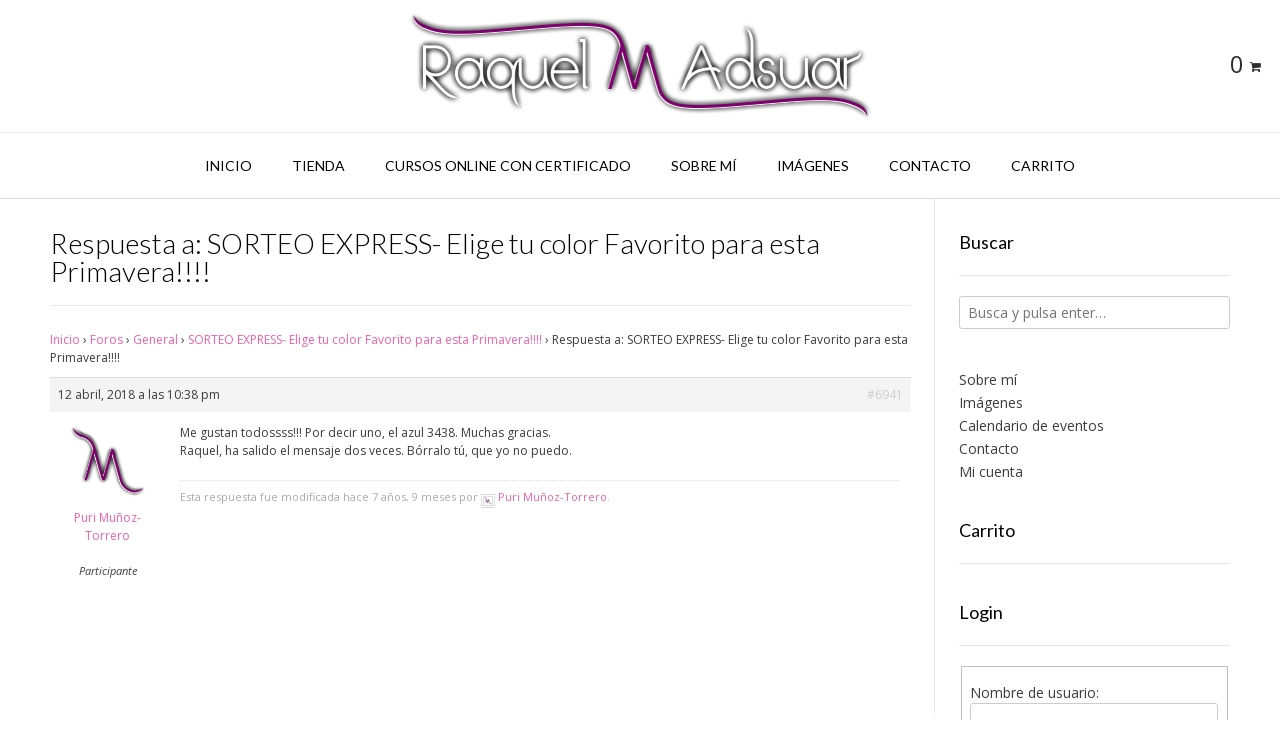

--- FILE ---
content_type: application/javascript
request_url: https://www.raquelmadsuar.com/wp-content/cache/autoptimize/js/autoptimize_5da586f99b72ff8a660ea403837edbfd.js
body_size: 117908
content:
/*! jQuery Migrate v1.4.1 | (c) jQuery Foundation and other contributors | jquery.org/license */
"undefined"==typeof jQuery.migrateMute&&(jQuery.migrateMute=!0),function(a,b,c){function d(c){var d=b.console;f[c]||(f[c]=!0,a.migrateWarnings.push(c),d&&d.warn&&!a.migrateMute&&(d.warn("JQMIGRATE: "+c),a.migrateTrace&&d.trace&&d.trace()))}function e(b,c,e,f){if(Object.defineProperty)try{return void Object.defineProperty(b,c,{configurable:!0,enumerable:!0,get:function(){return d(f),e},set:function(a){d(f),e=a}})}catch(g){}a._definePropertyBroken=!0,b[c]=e}a.migrateVersion="1.4.1";var f={};a.migrateWarnings=[],b.console&&b.console.log&&b.console.log("JQMIGRATE: Migrate is installed"+(a.migrateMute?"":" with logging active")+", version "+a.migrateVersion),a.migrateTrace===c&&(a.migrateTrace=!0),a.migrateReset=function(){f={},a.migrateWarnings.length=0},"BackCompat"===document.compatMode&&d("jQuery is not compatible with Quirks Mode");var g=a("<input/>",{size:1}).attr("size")&&a.attrFn,h=a.attr,i=a.attrHooks.value&&a.attrHooks.value.get||function(){return null},j=a.attrHooks.value&&a.attrHooks.value.set||function(){return c},k=/^(?:input|button)$/i,l=/^[238]$/,m=/^(?:autofocus|autoplay|async|checked|controls|defer|disabled|hidden|loop|multiple|open|readonly|required|scoped|selected)$/i,n=/^(?:checked|selected)$/i;e(a,"attrFn",g||{},"jQuery.attrFn is deprecated"),a.attr=function(b,e,f,i){var j=e.toLowerCase(),o=b&&b.nodeType;return i&&(h.length<4&&d("jQuery.fn.attr( props, pass ) is deprecated"),b&&!l.test(o)&&(g?e in g:a.isFunction(a.fn[e])))?a(b)[e](f):("type"===e&&f!==c&&k.test(b.nodeName)&&b.parentNode&&d("Can't change the 'type' of an input or button in IE 6/7/8"),!a.attrHooks[j]&&m.test(j)&&(a.attrHooks[j]={get:function(b,d){var e,f=a.prop(b,d);return f===!0||"boolean"!=typeof f&&(e=b.getAttributeNode(d))&&e.nodeValue!==!1?d.toLowerCase():c},set:function(b,c,d){var e;return c===!1?a.removeAttr(b,d):(e=a.propFix[d]||d,e in b&&(b[e]=!0),b.setAttribute(d,d.toLowerCase())),d}},n.test(j)&&d("jQuery.fn.attr('"+j+"') might use property instead of attribute")),h.call(a,b,e,f))},a.attrHooks.value={get:function(a,b){var c=(a.nodeName||"").toLowerCase();return"button"===c?i.apply(this,arguments):("input"!==c&&"option"!==c&&d("jQuery.fn.attr('value') no longer gets properties"),b in a?a.value:null)},set:function(a,b){var c=(a.nodeName||"").toLowerCase();return"button"===c?j.apply(this,arguments):("input"!==c&&"option"!==c&&d("jQuery.fn.attr('value', val) no longer sets properties"),void(a.value=b))}};var o,p,q=a.fn.init,r=a.find,s=a.parseJSON,t=/^\s*</,u=/\[(\s*[-\w]+\s*)([~|^$*]?=)\s*([-\w#]*?#[-\w#]*)\s*\]/,v=/\[(\s*[-\w]+\s*)([~|^$*]?=)\s*([-\w#]*?#[-\w#]*)\s*\]/g,w=/^([^<]*)(<[\w\W]+>)([^>]*)$/;a.fn.init=function(b,e,f){var g,h;return b&&"string"==typeof b&&!a.isPlainObject(e)&&(g=w.exec(a.trim(b)))&&g[0]&&(t.test(b)||d("$(html) HTML strings must start with '<' character"),g[3]&&d("$(html) HTML text after last tag is ignored"),"#"===g[0].charAt(0)&&(d("HTML string cannot start with a '#' character"),a.error("JQMIGRATE: Invalid selector string (XSS)")),e&&e.context&&e.context.nodeType&&(e=e.context),a.parseHTML)?q.call(this,a.parseHTML(g[2],e&&e.ownerDocument||e||document,!0),e,f):(h=q.apply(this,arguments),b&&b.selector!==c?(h.selector=b.selector,h.context=b.context):(h.selector="string"==typeof b?b:"",b&&(h.context=b.nodeType?b:e||document)),h)},a.fn.init.prototype=a.fn,a.find=function(a){var b=Array.prototype.slice.call(arguments);if("string"==typeof a&&u.test(a))try{document.querySelector(a)}catch(c){a=a.replace(v,function(a,b,c,d){return"["+b+c+'"'+d+'"]'});try{document.querySelector(a),d("Attribute selector with '#' must be quoted: "+b[0]),b[0]=a}catch(e){d("Attribute selector with '#' was not fixed: "+b[0])}}return r.apply(this,b)};var x;for(x in r)Object.prototype.hasOwnProperty.call(r,x)&&(a.find[x]=r[x]);a.parseJSON=function(a){return a?s.apply(this,arguments):(d("jQuery.parseJSON requires a valid JSON string"),null)},a.uaMatch=function(a){a=a.toLowerCase();var b=/(chrome)[ \/]([\w.]+)/.exec(a)||/(webkit)[ \/]([\w.]+)/.exec(a)||/(opera)(?:.*version|)[ \/]([\w.]+)/.exec(a)||/(msie) ([\w.]+)/.exec(a)||a.indexOf("compatible")<0&&/(mozilla)(?:.*? rv:([\w.]+)|)/.exec(a)||[];return{browser:b[1]||"",version:b[2]||"0"}},a.browser||(o=a.uaMatch(navigator.userAgent),p={},o.browser&&(p[o.browser]=!0,p.version=o.version),p.chrome?p.webkit=!0:p.webkit&&(p.safari=!0),a.browser=p),e(a,"browser",a.browser,"jQuery.browser is deprecated"),a.boxModel=a.support.boxModel="CSS1Compat"===document.compatMode,e(a,"boxModel",a.boxModel,"jQuery.boxModel is deprecated"),e(a.support,"boxModel",a.support.boxModel,"jQuery.support.boxModel is deprecated"),a.sub=function(){function b(a,c){return new b.fn.init(a,c)}a.extend(!0,b,this),b.superclass=this,b.fn=b.prototype=this(),b.fn.constructor=b,b.sub=this.sub,b.fn.init=function(d,e){var f=a.fn.init.call(this,d,e,c);return f instanceof b?f:b(f)},b.fn.init.prototype=b.fn;var c=b(document);return d("jQuery.sub() is deprecated"),b},a.fn.size=function(){return d("jQuery.fn.size() is deprecated; use the .length property"),this.length};var y=!1;a.swap&&a.each(["height","width","reliableMarginRight"],function(b,c){var d=a.cssHooks[c]&&a.cssHooks[c].get;d&&(a.cssHooks[c].get=function(){var a;return y=!0,a=d.apply(this,arguments),y=!1,a})}),a.swap=function(a,b,c,e){var f,g,h={};y||d("jQuery.swap() is undocumented and deprecated");for(g in b)h[g]=a.style[g],a.style[g]=b[g];f=c.apply(a,e||[]);for(g in b)a.style[g]=h[g];return f},a.ajaxSetup({converters:{"text json":a.parseJSON}});var z=a.fn.data;a.fn.data=function(b){var e,f,g=this[0];return!g||"events"!==b||1!==arguments.length||(e=a.data(g,b),f=a._data(g,b),e!==c&&e!==f||f===c)?z.apply(this,arguments):(d("Use of jQuery.fn.data('events') is deprecated"),f)};var A=/\/(java|ecma)script/i;a.clean||(a.clean=function(b,c,e,f){c=c||document,c=!c.nodeType&&c[0]||c,c=c.ownerDocument||c,d("jQuery.clean() is deprecated");var g,h,i,j,k=[];if(a.merge(k,a.buildFragment(b,c).childNodes),e)for(i=function(a){return!a.type||A.test(a.type)?f?f.push(a.parentNode?a.parentNode.removeChild(a):a):e.appendChild(a):void 0},g=0;null!=(h=k[g]);g++)a.nodeName(h,"script")&&i(h)||(e.appendChild(h),"undefined"!=typeof h.getElementsByTagName&&(j=a.grep(a.merge([],h.getElementsByTagName("script")),i),k.splice.apply(k,[g+1,0].concat(j)),g+=j.length));return k});var B=a.event.add,C=a.event.remove,D=a.event.trigger,E=a.fn.toggle,F=a.fn.live,G=a.fn.die,H=a.fn.load,I="ajaxStart|ajaxStop|ajaxSend|ajaxComplete|ajaxError|ajaxSuccess",J=new RegExp("\\b(?:"+I+")\\b"),K=/(?:^|\s)hover(\.\S+|)\b/,L=function(b){return"string"!=typeof b||a.event.special.hover?b:(K.test(b)&&d("'hover' pseudo-event is deprecated, use 'mouseenter mouseleave'"),b&&b.replace(K,"mouseenter$1 mouseleave$1"))};a.event.props&&"attrChange"!==a.event.props[0]&&a.event.props.unshift("attrChange","attrName","relatedNode","srcElement"),a.event.dispatch&&e(a.event,"handle",a.event.dispatch,"jQuery.event.handle is undocumented and deprecated"),a.event.add=function(a,b,c,e,f){a!==document&&J.test(b)&&d("AJAX events should be attached to document: "+b),B.call(this,a,L(b||""),c,e,f)},a.event.remove=function(a,b,c,d,e){C.call(this,a,L(b)||"",c,d,e)},a.each(["load","unload","error"],function(b,c){a.fn[c]=function(){var a=Array.prototype.slice.call(arguments,0);return"load"===c&&"string"==typeof a[0]?H.apply(this,a):(d("jQuery.fn."+c+"() is deprecated"),a.splice(0,0,c),arguments.length?this.bind.apply(this,a):(this.triggerHandler.apply(this,a),this))}}),a.fn.toggle=function(b,c){if(!a.isFunction(b)||!a.isFunction(c))return E.apply(this,arguments);d("jQuery.fn.toggle(handler, handler...) is deprecated");var e=arguments,f=b.guid||a.guid++,g=0,h=function(c){var d=(a._data(this,"lastToggle"+b.guid)||0)%g;return a._data(this,"lastToggle"+b.guid,d+1),c.preventDefault(),e[d].apply(this,arguments)||!1};for(h.guid=f;g<e.length;)e[g++].guid=f;return this.click(h)},a.fn.live=function(b,c,e){return d("jQuery.fn.live() is deprecated"),F?F.apply(this,arguments):(a(this.context).on(b,this.selector,c,e),this)},a.fn.die=function(b,c){return d("jQuery.fn.die() is deprecated"),G?G.apply(this,arguments):(a(this.context).off(b,this.selector||"**",c),this)},a.event.trigger=function(a,b,c,e){return c||J.test(a)||d("Global events are undocumented and deprecated"),D.call(this,a,b,c||document,e)},a.each(I.split("|"),function(b,c){a.event.special[c]={setup:function(){var b=this;return b!==document&&(a.event.add(document,c+"."+a.guid,function(){a.event.trigger(c,Array.prototype.slice.call(arguments,1),b,!0)}),a._data(this,c,a.guid++)),!1},teardown:function(){return this!==document&&a.event.remove(document,c+"."+a._data(this,c)),!1}}}),a.event.special.ready={setup:function(){this===document&&d("'ready' event is deprecated")}};var M=a.fn.andSelf||a.fn.addBack,N=a.fn.find;if(a.fn.andSelf=function(){return d("jQuery.fn.andSelf() replaced by jQuery.fn.addBack()"),M.apply(this,arguments)},a.fn.find=function(a){var b=N.apply(this,arguments);return b.context=this.context,b.selector=this.selector?this.selector+" "+a:a,b},a.Callbacks){var O=a.Deferred,P=[["resolve","done",a.Callbacks("once memory"),a.Callbacks("once memory"),"resolved"],["reject","fail",a.Callbacks("once memory"),a.Callbacks("once memory"),"rejected"],["notify","progress",a.Callbacks("memory"),a.Callbacks("memory")]];a.Deferred=function(b){var c=O(),e=c.promise();return c.pipe=e.pipe=function(){var b=arguments;return d("deferred.pipe() is deprecated"),a.Deferred(function(d){a.each(P,function(f,g){var h=a.isFunction(b[f])&&b[f];c[g[1]](function(){var b=h&&h.apply(this,arguments);b&&a.isFunction(b.promise)?b.promise().done(d.resolve).fail(d.reject).progress(d.notify):d[g[0]+"With"](this===e?d.promise():this,h?[b]:arguments)})}),b=null}).promise()},c.isResolved=function(){return d("deferred.isResolved is deprecated"),"resolved"===c.state()},c.isRejected=function(){return d("deferred.isRejected is deprecated"),"rejected"===c.state()},b&&b.call(c,c),c}}}(jQuery,window);
jQuery(document).ready(function($){$('.show-apsl-container').on('click',function(e){e.preventDefault();$('.apsl-container').slideToggle();});});
!function e(t,i,o){function n(r,s){if(!i[r]){if(!t[r]){var l="function"==typeof require&&require;if(!s&&l)return l(r,!0);if(a)return a(r,!0);throw new Error("Cannot find module '"+r+"'")}var p=i[r]={exports:{}};t[r][0].call(p.exports,function(e){var i=t[r][1][e];return n(i?i:e)},p,p.exports,e,t,i,o)}return i[r].exports}for(var a="function"==typeof require&&require,r=0;r<o.length;r++)n(o[r]);return n}({1:[function(e,t,i){"use strict";!function(e,o){"object"==typeof i&&"object"==typeof t?t.exports=o():"function"==typeof define&&define.amd?define(o):"object"==typeof i?i.Handlebars=o():e.Handlebars=o()}(this,function(){return function(e){function t(o){if(i[o])return i[o].exports;var n=i[o]={exports:{},id:o,loaded:!1};return e[o].call(n.exports,n,n.exports,t),n.loaded=!0,n.exports}var i={};return t.m=e,t.c=i,t.p="",t(0)}([function(e,t,i){function o(){var e=new r.HandlebarsEnvironment;return u.extend(e,r),e.SafeString=l.default,e.Exception=d.default,e.Utils=u,e.escapeExpression=u.escapeExpression,e.VM=g,e.template=function(t){return g.template(t,e)},e}var n=i(7).default;t.__esModule=!0;var a=i(1),r=n(a),s=i(2),l=n(s),p=i(3),d=n(p),c=i(4),u=n(c),h=i(5),g=n(h),m=i(6),A=n(m),f=o();f.create=o,A.default(f),f.default=f,t.default=f,e.exports=t.default},function(e,t,i){function o(e,t){this.helpers=e||{},this.partials=t||{},n(this)}function n(e){e.registerHelper("helperMissing",function(){if(1!==arguments.length)throw new d.default('Missing helper: "'+arguments[arguments.length-1].name+'"')}),e.registerHelper("blockHelperMissing",function(t,i){var o=i.inverse,n=i.fn;if(t===!0)return n(this);if(t===!1||null==t)return o(this);if(g(t))return t.length>0?(i.ids&&(i.ids=[i.name]),e.helpers.each(t,i)):o(this);if(i.data&&i.ids){var r=a(i.data);r.contextPath=l.appendContextPath(i.data.contextPath,i.name),i={data:r}}return n(t,i)}),e.registerHelper("each",function(e,t){function i(t,i,n){p&&(p.key=t,p.index=i,p.first=0===i,p.last=!!n,c&&(p.contextPath=c+t)),s+=o(e[t],{data:p,blockParams:l.blockParams([e[t],t],[c+t,null])})}if(!t)throw new d.default("Must pass iterator to #each");var o=t.fn,n=t.inverse,r=0,s="",p=void 0,c=void 0;if(t.data&&t.ids&&(c=l.appendContextPath(t.data.contextPath,t.ids[0])+"."),m(e)&&(e=e.call(this)),t.data&&(p=a(t.data)),e&&"object"==typeof e)if(g(e))for(var u=e.length;r<u;r++)i(r,r,r===e.length-1);else{var h=void 0;for(var A in e)e.hasOwnProperty(A)&&(h&&i(h,r-1),h=A,r++);h&&i(h,r-1,!0)}return 0===r&&(s=n(this)),s}),e.registerHelper("if",function(e,t){return m(e)&&(e=e.call(this)),!t.hash.includeZero&&!e||l.isEmpty(e)?t.inverse(this):t.fn(this)}),e.registerHelper("unless",function(t,i){return e.helpers.if.call(this,t,{fn:i.inverse,inverse:i.fn,hash:i.hash})}),e.registerHelper("with",function(e,t){m(e)&&(e=e.call(this));var i=t.fn;if(l.isEmpty(e))return t.inverse(this);if(t.data&&t.ids){var o=a(t.data);o.contextPath=l.appendContextPath(t.data.contextPath,t.ids[0]),t={data:o}}return i(e,t)}),e.registerHelper("log",function(t,i){var o=i.data&&null!=i.data.level?parseInt(i.data.level,10):1;e.log(o,t)}),e.registerHelper("lookup",function(e,t){return e&&e[t]})}function a(e){var t=l.extend({},e);return t._parent=e,t}var r=i(7).default;t.__esModule=!0,t.HandlebarsEnvironment=o,t.createFrame=a;var s=i(4),l=r(s),p=i(3),d=r(p),c="3.0.1";t.VERSION=c;var u=6;t.COMPILER_REVISION=u;var h={1:"<= 1.0.rc.2",2:"== 1.0.0-rc.3",3:"== 1.0.0-rc.4",4:"== 1.x.x",5:"== 2.0.0-alpha.x",6:">= 2.0.0-beta.1"};t.REVISION_CHANGES=h;var g=l.isArray,m=l.isFunction,A=l.toString,f="[object Object]";o.prototype={constructor:o,logger:v,log:y,registerHelper:function(e,t){if(A.call(e)===f){if(t)throw new d.default("Arg not supported with multiple helpers");l.extend(this.helpers,e)}else this.helpers[e]=t},unregisterHelper:function(e){delete this.helpers[e]},registerPartial:function(e,t){if(A.call(e)===f)l.extend(this.partials,e);else{if("undefined"==typeof t)throw new d.default("Attempting to register a partial as undefined");this.partials[e]=t}},unregisterPartial:function(e){delete this.partials[e]}};var v={methodMap:{0:"debug",1:"info",2:"warn",3:"error"},DEBUG:0,INFO:1,WARN:2,ERROR:3,level:1,log:function(e,t){if("undefined"!=typeof console&&v.level<=e){var i=v.methodMap[e];(console[i]||console.log).call(console,t)}}};t.logger=v;var y=v.log;t.log=y},function(e,t,i){function o(e){this.string=e}t.__esModule=!0,o.prototype.toString=o.prototype.toHTML=function(){return""+this.string},t.default=o,e.exports=t.default},function(e,t,i){function o(e,t){var i=t&&t.loc,a=void 0,r=void 0;i&&(a=i.start.line,r=i.start.column,e+=" - "+a+":"+r);for(var s=Error.prototype.constructor.call(this,e),l=0;l<n.length;l++)this[n[l]]=s[n[l]];Error.captureStackTrace&&Error.captureStackTrace(this,o),i&&(this.lineNumber=a,this.column=r)}t.__esModule=!0;var n=["description","fileName","lineNumber","message","name","number","stack"];o.prototype=new Error,t.default=o,e.exports=t.default},function(e,t,i){function o(e){return d[e]}function n(e){for(var t=1;t<arguments.length;t++)for(var i in arguments[t])Object.prototype.hasOwnProperty.call(arguments[t],i)&&(e[i]=arguments[t][i]);return e}function a(e,t){for(var i=0,o=e.length;i<o;i++)if(e[i]===t)return i;return-1}function r(e){if("string"!=typeof e){if(e&&e.toHTML)return e.toHTML();if(null==e)return"";if(!e)return e+"";e=""+e}return u.test(e)?e.replace(c,o):e}function s(e){return!e&&0!==e||!(!m(e)||0!==e.length)}function l(e,t){return e.path=t,e}function p(e,t){return(e?e+".":"")+t}t.__esModule=!0,t.extend=n,t.indexOf=a,t.escapeExpression=r,t.isEmpty=s,t.blockParams=l,t.appendContextPath=p;var d={"&":"&amp;","<":"&lt;",">":"&gt;",'"':"&quot;","'":"&#x27;","`":"&#x60;"},c=/[&<>"'`]/g,u=/[&<>"'`]/,h=Object.prototype.toString;t.toString=h;var g=function(e){return"function"==typeof e};g(/x/)&&(t.isFunction=g=function(e){return"function"==typeof e&&"[object Function]"===h.call(e)});var g;t.isFunction=g;var m=Array.isArray||function(e){return!(!e||"object"!=typeof e)&&"[object Array]"===h.call(e)};t.isArray=m},function(e,t,i){function o(e){var t=e&&e[0]||1,i=m.COMPILER_REVISION;if(t!==i){if(t<i){var o=m.REVISION_CHANGES[i],n=m.REVISION_CHANGES[t];throw new g.default("Template was precompiled with an older version of Handlebars than the current runtime. Please update your precompiler to a newer version ("+o+") or downgrade your runtime to an older version ("+n+").")}throw new g.default("Template was precompiled with a newer version of Handlebars than the current runtime. Please update your runtime to a newer version ("+e[1]+").")}}function n(e,t){function i(i,o,n){n.hash&&(o=u.extend({},o,n.hash)),i=t.VM.resolvePartial.call(this,i,o,n);var a=t.VM.invokePartial.call(this,i,o,n);if(null==a&&t.compile&&(n.partials[n.name]=t.compile(i,e.compilerOptions,t),a=n.partials[n.name](o,n)),null!=a){if(n.indent){for(var r=a.split("\n"),s=0,l=r.length;s<l&&(r[s]||s+1!==l);s++)r[s]=n.indent+r[s];a=r.join("\n")}return a}throw new g.default("The partial "+n.name+" could not be compiled when running in runtime-only mode")}function o(t){var i=void 0===arguments[1]?{}:arguments[1],a=i.data;o._setup(i),!i.partial&&e.useData&&(a=p(t,a));var r=void 0,s=e.useBlockParams?[]:void 0;return e.useDepths&&(r=i.depths?[t].concat(i.depths):[t]),e.main.call(n,t,n.helpers,n.partials,a,s,r)}if(!t)throw new g.default("No environment passed to template");if(!e||!e.main)throw new g.default("Unknown template object: "+typeof e);t.VM.checkRevision(e.compiler);var n={strict:function(e,t){if(!(t in e))throw new g.default('"'+t+'" not defined in '+e);return e[t]},lookup:function(e,t){for(var i=e.length,o=0;o<i;o++)if(e[o]&&null!=e[o][t])return e[o][t]},lambda:function(e,t){return"function"==typeof e?e.call(t):e},escapeExpression:u.escapeExpression,invokePartial:i,fn:function(t){return e[t]},programs:[],program:function(e,t,i,o,n){var r=this.programs[e],s=this.fn(e);return t||n||o||i?r=a(this,e,s,t,i,o,n):r||(r=this.programs[e]=a(this,e,s)),r},data:function(e,t){for(;e&&t--;)e=e._parent;return e},merge:function(e,t){var i=e||t;return e&&t&&e!==t&&(i=u.extend({},t,e)),i},noop:t.VM.noop,compilerInfo:e.compiler};return o.isTop=!0,o._setup=function(i){i.partial?(n.helpers=i.helpers,n.partials=i.partials):(n.helpers=n.merge(i.helpers,t.helpers),e.usePartial&&(n.partials=n.merge(i.partials,t.partials)))},o._child=function(t,i,o,r){if(e.useBlockParams&&!o)throw new g.default("must pass block params");if(e.useDepths&&!r)throw new g.default("must pass parent depths");return a(n,t,e[t],i,0,o,r)},o}function a(e,t,i,o,n,a,r){function s(t){var n=void 0===arguments[1]?{}:arguments[1];return i.call(e,t,e.helpers,e.partials,n.data||o,a&&[n.blockParams].concat(a),r&&[t].concat(r))}return s.program=t,s.depth=r?r.length:0,s.blockParams=n||0,s}function r(e,t,i){return e?e.call||i.name||(i.name=e,e=i.partials[e]):e=i.partials[i.name],e}function s(e,t,i){if(i.partial=!0,void 0===e)throw new g.default("The partial "+i.name+" could not be found");if(e instanceof Function)return e(t,i)}function l(){return""}function p(e,t){return t&&"root"in t||(t=t?m.createFrame(t):{},t.root=e),t}var d=i(7).default;t.__esModule=!0,t.checkRevision=o,t.template=n,t.wrapProgram=a,t.resolvePartial=r,t.invokePartial=s,t.noop=l;var c=i(4),u=d(c),h=i(3),g=d(h),m=i(1)},function(e,t,i){(function(i){t.__esModule=!0,t.default=function(e){var t="undefined"!=typeof i?i:window,o=t.Handlebars;e.noConflict=function(){t.Handlebars===e&&(t.Handlebars=o)}},e.exports=t.default}).call(t,function(){return this}())},function(e,t,i){t.default=function(e){return e&&e.__esModule?e:{default:e}},t.__esModule=!0}])})},{}],2:[function(e,t,i){"use strict";!function(){function e(e){e.fn.swiper=function(t){var o;return e(this).each(function(){var e=new i(this,t);o||(o=e)}),o}}var t,i=function(e,n){function a(e){return Math.floor(e)}function r(){var e=x.params.autoplay,t=x.slides.eq(x.activeIndex);t.attr("data-swiper-autoplay")&&(e=t.attr("data-swiper-autoplay")||x.params.autoplay),x.autoplayTimeoutId=setTimeout(function(){x.params.loop?(x.fixLoop(),x._slideNext(),x.emit("onAutoplay",x)):x.isEnd?n.autoplayStopOnLast?x.stopAutoplay():(x._slideTo(0),x.emit("onAutoplay",x)):(x._slideNext(),x.emit("onAutoplay",x))},e)}function s(e,i){var o=t(e.target);if(!o.is(i))if("string"==typeof i)o=o.parents(i);else if(i.nodeType){var n;return o.parents().each(function(e,t){t===i&&(n=i)}),n?i:void 0}if(0!==o.length)return o[0]}function l(e,t){t=t||{};var i=window.MutationObserver||window.WebkitMutationObserver,o=new i(function(e){e.forEach(function(e){x.onResize(!0),x.emit("onObserverUpdate",x,e)})});o.observe(e,{attributes:"undefined"==typeof t.attributes||t.attributes,childList:"undefined"==typeof t.childList||t.childList,characterData:"undefined"==typeof t.characterData||t.characterData}),x.observers.push(o)}function p(e){e.originalEvent&&(e=e.originalEvent);var t=e.keyCode||e.charCode;if(!x.params.allowSwipeToNext&&(x.isHorizontal()&&39===t||!x.isHorizontal()&&40===t))return!1;if(!x.params.allowSwipeToPrev&&(x.isHorizontal()&&37===t||!x.isHorizontal()&&38===t))return!1;if(!(e.shiftKey||e.altKey||e.ctrlKey||e.metaKey||document.activeElement&&document.activeElement.nodeName&&("input"===document.activeElement.nodeName.toLowerCase()||"textarea"===document.activeElement.nodeName.toLowerCase()))){if(37===t||39===t||38===t||40===t){var i=!1;if(x.container.parents("."+x.params.slideClass).length>0&&0===x.container.parents("."+x.params.slideActiveClass).length)return;var o={left:window.pageXOffset,top:window.pageYOffset},n=window.innerWidth,a=window.innerHeight,r=x.container.offset();x.rtl&&(r.left=r.left-x.container[0].scrollLeft);for(var s=[[r.left,r.top],[r.left+x.width,r.top],[r.left,r.top+x.height],[r.left+x.width,r.top+x.height]],l=0;l<s.length;l++){var p=s[l];p[0]>=o.left&&p[0]<=o.left+n&&p[1]>=o.top&&p[1]<=o.top+a&&(i=!0)}if(!i)return}x.isHorizontal()?(37!==t&&39!==t||(e.preventDefault?e.preventDefault():e.returnValue=!1),(39===t&&!x.rtl||37===t&&x.rtl)&&x.slideNext(),(37===t&&!x.rtl||39===t&&x.rtl)&&x.slidePrev()):(38!==t&&40!==t||(e.preventDefault?e.preventDefault():e.returnValue=!1),40===t&&x.slideNext(),38===t&&x.slidePrev()),x.emit("onKeyPress",x,t)}}function d(){var e="onwheel",t=e in document;if(!t){var i=document.createElement("div");i.setAttribute(e,"return;"),t="function"==typeof i[e]}return!t&&document.implementation&&document.implementation.hasFeature&&document.implementation.hasFeature("","")!==!0&&(t=document.implementation.hasFeature("Events.wheel","3.0")),t}function c(e){var t=10,i=40,o=800,n=0,a=0,r=0,s=0;return"detail"in e&&(a=e.detail),"wheelDelta"in e&&(a=-e.wheelDelta/120),"wheelDeltaY"in e&&(a=-e.wheelDeltaY/120),"wheelDeltaX"in e&&(n=-e.wheelDeltaX/120),"axis"in e&&e.axis===e.HORIZONTAL_AXIS&&(n=a,a=0),r=n*t,s=a*t,"deltaY"in e&&(s=e.deltaY),"deltaX"in e&&(r=e.deltaX),(r||s)&&e.deltaMode&&(1===e.deltaMode?(r*=i,s*=i):(r*=o,s*=o)),r&&!n&&(n=r<1?-1:1),s&&!a&&(a=s<1?-1:1),{spinX:n,spinY:a,pixelX:r,pixelY:s}}function u(e){e.originalEvent&&(e=e.originalEvent);var t=0,i=x.rtl?-1:1,o=c(e);if(x.params.mousewheelForceToAxis)if(x.isHorizontal()){if(!(Math.abs(o.pixelX)>Math.abs(o.pixelY)))return;t=o.pixelX*i}else{if(!(Math.abs(o.pixelY)>Math.abs(o.pixelX)))return;t=o.pixelY}else t=Math.abs(o.pixelX)>Math.abs(o.pixelY)?-o.pixelX*i:-o.pixelY;if(0!==t){if(x.params.mousewheelInvert&&(t=-t),x.params.freeMode){var n=x.getWrapperTranslate()+t*x.params.mousewheelSensitivity,a=x.isBeginning,r=x.isEnd;if(n>=x.minTranslate()&&(n=x.minTranslate()),n<=x.maxTranslate()&&(n=x.maxTranslate()),x.setWrapperTransition(0),x.setWrapperTranslate(n),x.updateProgress(),x.updateActiveIndex(),(!a&&x.isBeginning||!r&&x.isEnd)&&x.updateClasses(),x.params.freeModeSticky?(clearTimeout(x.mousewheel.timeout),x.mousewheel.timeout=setTimeout(function(){x.slideReset()},300)):x.params.lazyLoading&&x.lazy&&x.lazy.load(),x.emit("onScroll",x,e),x.params.autoplay&&x.params.autoplayDisableOnInteraction&&x.stopAutoplay(),0===n||n===x.maxTranslate())return}else{if((new window.Date).getTime()-x.mousewheel.lastScrollTime>60)if(t<0)if(x.isEnd&&!x.params.loop||x.animating){if(x.params.mousewheelReleaseOnEdges)return!0}else x.slideNext(),x.emit("onScroll",x,e);else if(x.isBeginning&&!x.params.loop||x.animating){if(x.params.mousewheelReleaseOnEdges)return!0}else x.slidePrev(),x.emit("onScroll",x,e);x.mousewheel.lastScrollTime=(new window.Date).getTime()}return e.preventDefault?e.preventDefault():e.returnValue=!1,!1}}function h(e,i){e=t(e);var o,n,a,r=x.rtl?-1:1;o=e.attr("data-swiper-parallax")||"0",n=e.attr("data-swiper-parallax-x"),a=e.attr("data-swiper-parallax-y"),n||a?(n=n||"0",a=a||"0"):x.isHorizontal()?(n=o,a="0"):(a=o,n="0"),n=n.indexOf("%")>=0?parseInt(n,10)*i*r+"%":n*i*r+"px",a=a.indexOf("%")>=0?parseInt(a,10)*i+"%":a*i+"px",e.transform("translate3d("+n+", "+a+",0px)")}function g(e){return 0!==e.indexOf("on")&&(e=e[0]!==e[0].toUpperCase()?"on"+e[0].toUpperCase()+e.substring(1):"on"+e),e}if(!(this instanceof i))return new i(e,n);var m={direction:"horizontal",touchEventsTarget:"container",initialSlide:0,speed:300,autoplay:!1,autoplayDisableOnInteraction:!0,autoplayStopOnLast:!1,iOSEdgeSwipeDetection:!1,iOSEdgeSwipeThreshold:20,freeMode:!1,freeModeMomentum:!0,freeModeMomentumRatio:1,freeModeMomentumBounce:!0,freeModeMomentumBounceRatio:1,freeModeMomentumVelocityRatio:1,freeModeSticky:!1,freeModeMinimumVelocity:.02,autoHeight:!1,setWrapperSize:!1,virtualTranslate:!1,effect:"slide",coverflow:{rotate:50,stretch:0,depth:100,modifier:1,slideShadows:!0},flip:{slideShadows:!0,limitRotation:!0},cube:{slideShadows:!0,shadow:!0,shadowOffset:20,shadowScale:.94},fade:{crossFade:!1},parallax:!1,zoom:!1,zoomMax:3,zoomMin:1,zoomToggle:!0,scrollbar:null,scrollbarHide:!0,scrollbarDraggable:!1,scrollbarSnapOnRelease:!1,keyboardControl:!1,mousewheelControl:!1,mousewheelReleaseOnEdges:!1,mousewheelInvert:!1,mousewheelForceToAxis:!1,mousewheelSensitivity:1,mousewheelEventsTarged:"container",hashnav:!1,hashnavWatchState:!1,history:!1,replaceState:!1,breakpoints:void 0,spaceBetween:0,slidesPerView:1,slidesPerColumn:1,slidesPerColumnFill:"column",slidesPerGroup:1,centeredSlides:!1,slidesOffsetBefore:0,slidesOffsetAfter:0,roundLengths:!1,touchRatio:1,touchAngle:45,simulateTouch:!0,shortSwipes:!0,longSwipes:!0,longSwipesRatio:.5,longSwipesMs:300,followFinger:!0,onlyExternal:!1,threshold:0,touchMoveStopPropagation:!0,touchReleaseOnEdges:!1,uniqueNavElements:!0,pagination:null,paginationElement:"span",paginationClickable:!1,paginationHide:!1,paginationBulletRender:null,paginationProgressRender:null,paginationFractionRender:null,paginationCustomRender:null,paginationType:"bullets",resistance:!0,resistanceRatio:.85,nextButton:null,prevButton:null,watchSlidesProgress:!1,watchSlidesVisibility:!1,grabCursor:!1,preventClicks:!0,preventClicksPropagation:!0,slideToClickedSlide:!1,lazyLoading:!1,lazyLoadingInPrevNext:!1,lazyLoadingInPrevNextAmount:1,lazyLoadingOnTransitionStart:!1,preloadImages:!0,updateOnImagesReady:!0,loop:!1,loopAdditionalSlides:0,loopedSlides:null,control:void 0,controlInverse:!1,controlBy:"slide",normalizeSlideIndex:!0,allowSwipeToPrev:!0,allowSwipeToNext:!0,swipeHandler:null,noSwiping:!0,noSwipingClass:"swiper-no-swiping",passiveListeners:!0,containerModifierClass:"swiper-container-",slideClass:"swiper-slide",slideActiveClass:"swiper-slide-active",slideDuplicateActiveClass:"swiper-slide-duplicate-active",slideVisibleClass:"swiper-slide-visible",slideDuplicateClass:"swiper-slide-duplicate",slideNextClass:"swiper-slide-next",slideDuplicateNextClass:"swiper-slide-duplicate-next",slidePrevClass:"swiper-slide-prev",slideDuplicatePrevClass:"swiper-slide-duplicate-prev",wrapperClass:"swiper-wrapper",bulletClass:"swiper-pagination-bullet",bulletActiveClass:"swiper-pagination-bullet-active",buttonDisabledClass:"swiper-button-disabled",paginationCurrentClass:"swiper-pagination-current",paginationTotalClass:"swiper-pagination-total",paginationHiddenClass:"swiper-pagination-hidden",paginationProgressbarClass:"swiper-pagination-progressbar",paginationClickableClass:"swiper-pagination-clickable",paginationModifierClass:"swiper-pagination-",lazyLoadingClass:"swiper-lazy",lazyStatusLoadingClass:"swiper-lazy-loading",lazyStatusLoadedClass:"swiper-lazy-loaded",lazyPreloaderClass:"swiper-lazy-preloader",notificationClass:"swiper-notification",preloaderClass:"preloader",zoomContainerClass:"swiper-zoom-container",observer:!1,observeParents:!1,a11y:!1,prevSlideMessage:"Previous slide",nextSlideMessage:"Next slide",firstSlideMessage:"This is the first slide",lastSlideMessage:"This is the last slide",paginationBulletMessage:"Go to slide {{index}}",runCallbacksOnInit:!0},A=n&&n.virtualTranslate;n=n||{};var f={};for(var v in n)if("object"!=typeof n[v]||null===n[v]||(n[v].nodeType||n[v]===window||n[v]===document||"undefined"!=typeof o&&n[v]instanceof o||"undefined"!=typeof jQuery&&n[v]instanceof jQuery))f[v]=n[v];else{f[v]={};for(var y in n[v])f[v][y]=n[v][y]}for(var w in m)if("undefined"==typeof n[w])n[w]=m[w];else if("object"==typeof n[w])for(var b in m[w])"undefined"==typeof n[w][b]&&(n[w][b]=m[w][b]);var x=this;if(x.params=n,x.originalParams=f,x.classNames=[],"undefined"!=typeof t&&"undefined"!=typeof o&&(t=o),("undefined"!=typeof t||(t="undefined"==typeof o?window.Dom7||window.Zepto||window.jQuery:o))&&(x.$=t,x.currentBreakpoint=void 0,x.getActiveBreakpoint=function(){if(!x.params.breakpoints)return!1;var e,t=!1,i=[];for(e in x.params.breakpoints)x.params.breakpoints.hasOwnProperty(e)&&i.push(e);i.sort(function(e,t){return parseInt(e,10)>parseInt(t,10)});for(var o=0;o<i.length;o++)e=i[o],e>=window.innerWidth&&!t&&(t=e);return t||"max"},x.setBreakpoint=function(){var e=x.getActiveBreakpoint();if(e&&x.currentBreakpoint!==e){var t=e in x.params.breakpoints?x.params.breakpoints[e]:x.originalParams,i=x.params.loop&&t.slidesPerView!==x.params.slidesPerView;for(var o in t)x.params[o]=t[o];x.currentBreakpoint=e,i&&x.destroyLoop&&x.reLoop(!0)}},x.params.breakpoints&&x.setBreakpoint(),x.container=t(e),0!==x.container.length)){if(x.container.length>1){var C=[];return x.container.each(function(){C.push(new i(this,n))}),C}x.container[0].swiper=x,x.container.data("swiper",x),x.classNames.push(x.params.containerModifierClass+x.params.direction),x.params.freeMode&&x.classNames.push(x.params.containerModifierClass+"free-mode"),x.support.flexbox||(x.classNames.push(x.params.containerModifierClass+"no-flexbox"),x.params.slidesPerColumn=1),x.params.autoHeight&&x.classNames.push(x.params.containerModifierClass+"autoheight"),(x.params.parallax||x.params.watchSlidesVisibility)&&(x.params.watchSlidesProgress=!0),x.params.touchReleaseOnEdges&&(x.params.resistanceRatio=0),["cube","coverflow","flip"].indexOf(x.params.effect)>=0&&(x.support.transforms3d?(x.params.watchSlidesProgress=!0,x.classNames.push(x.params.containerModifierClass+"3d")):x.params.effect="slide"),"slide"!==x.params.effect&&x.classNames.push(x.params.containerModifierClass+x.params.effect),"cube"===x.params.effect&&(x.params.resistanceRatio=0,x.params.slidesPerView=1,x.params.slidesPerColumn=1,x.params.slidesPerGroup=1,x.params.centeredSlides=!1,x.params.spaceBetween=0,x.params.virtualTranslate=!0),"fade"!==x.params.effect&&"flip"!==x.params.effect||(x.params.slidesPerView=1,x.params.slidesPerColumn=1,x.params.slidesPerGroup=1,x.params.watchSlidesProgress=!0,x.params.spaceBetween=0,"undefined"==typeof A&&(x.params.virtualTranslate=!0)),x.params.grabCursor&&x.support.touch&&(x.params.grabCursor=!1),x.wrapper=x.container.children("."+x.params.wrapperClass),x.params.pagination&&(x.paginationContainer=t(x.params.pagination),x.params.uniqueNavElements&&"string"==typeof x.params.pagination&&x.paginationContainer.length>1&&1===x.container.find(x.params.pagination).length&&(x.paginationContainer=x.container.find(x.params.pagination)),"bullets"===x.params.paginationType&&x.params.paginationClickable?x.paginationContainer.addClass(x.params.paginationModifierClass+"clickable"):x.params.paginationClickable=!1,x.paginationContainer.addClass(x.params.paginationModifierClass+x.params.paginationType)),(x.params.nextButton||x.params.prevButton)&&(x.params.nextButton&&(x.nextButton=t(x.params.nextButton),x.params.uniqueNavElements&&"string"==typeof x.params.nextButton&&x.nextButton.length>1&&1===x.container.find(x.params.nextButton).length&&(x.nextButton=x.container.find(x.params.nextButton))),x.params.prevButton&&(x.prevButton=t(x.params.prevButton),x.params.uniqueNavElements&&"string"==typeof x.params.prevButton&&x.prevButton.length>1&&1===x.container.find(x.params.prevButton).length&&(x.prevButton=x.container.find(x.params.prevButton)))),x.isHorizontal=function(){return"horizontal"===x.params.direction},x.rtl=x.isHorizontal()&&("rtl"===x.container[0].dir.toLowerCase()||"rtl"===x.container.css("direction")),x.rtl&&x.classNames.push(x.params.containerModifierClass+"rtl"),x.rtl&&(x.wrongRTL="-webkit-box"===x.wrapper.css("display")),x.params.slidesPerColumn>1&&x.classNames.push(x.params.containerModifierClass+"multirow"),x.device.android&&x.classNames.push(x.params.containerModifierClass+"android"),x.container.addClass(x.classNames.join(" ")),x.translate=0,x.progress=0,x.velocity=0,x.lockSwipeToNext=function(){x.params.allowSwipeToNext=!1,x.params.allowSwipeToPrev===!1&&x.params.grabCursor&&x.unsetGrabCursor()},x.lockSwipeToPrev=function(){x.params.allowSwipeToPrev=!1,x.params.allowSwipeToNext===!1&&x.params.grabCursor&&x.unsetGrabCursor()},x.lockSwipes=function(){x.params.allowSwipeToNext=x.params.allowSwipeToPrev=!1,x.params.grabCursor&&x.unsetGrabCursor()},x.unlockSwipeToNext=function(){x.params.allowSwipeToNext=!0,x.params.allowSwipeToPrev===!0&&x.params.grabCursor&&x.setGrabCursor()},x.unlockSwipeToPrev=function(){x.params.allowSwipeToPrev=!0,x.params.allowSwipeToNext===!0&&x.params.grabCursor&&x.setGrabCursor()},x.unlockSwipes=function(){x.params.allowSwipeToNext=x.params.allowSwipeToPrev=!0,x.params.grabCursor&&x.setGrabCursor()},x.setGrabCursor=function(e){x.container[0].style.cursor="move",x.container[0].style.cursor=e?"-webkit-grabbing":"-webkit-grab",x.container[0].style.cursor=e?"-moz-grabbin":"-moz-grab",x.container[0].style.cursor=e?"grabbing":"grab"},x.unsetGrabCursor=function(){x.container[0].style.cursor=""},x.params.grabCursor&&x.setGrabCursor(),x.imagesToLoad=[],x.imagesLoaded=0,x.loadImage=function(e,t,i,o,n,a){function r(){a&&a()}var s;e.complete&&n?r():t?(s=new window.Image,s.onload=r,s.onerror=r,o&&(s.sizes=o),i&&(s.srcset=i),t&&(s.src=t)):r()},x.preloadImages=function(){function e(){"undefined"!=typeof x&&null!==x&&x&&(void 0!==x.imagesLoaded&&x.imagesLoaded++,x.imagesLoaded===x.imagesToLoad.length&&(x.params.updateOnImagesReady&&x.update(),x.emit("onImagesReady",x)))}x.imagesToLoad=x.container.find("img");for(var t=0;t<x.imagesToLoad.length;t++)x.loadImage(x.imagesToLoad[t],x.imagesToLoad[t].currentSrc||x.imagesToLoad[t].getAttribute("src"),x.imagesToLoad[t].srcset||x.imagesToLoad[t].getAttribute("srcset"),x.imagesToLoad[t].sizes||x.imagesToLoad[t].getAttribute("sizes"),!0,e)},x.autoplayTimeoutId=void 0,x.autoplaying=!1,x.autoplayPaused=!1,x.startAutoplay=function(){return"undefined"==typeof x.autoplayTimeoutId&&(!!x.params.autoplay&&(!x.autoplaying&&(x.autoplaying=!0,x.emit("onAutoplayStart",x),void r())))},x.stopAutoplay=function(e){x.autoplayTimeoutId&&(x.autoplayTimeoutId&&clearTimeout(x.autoplayTimeoutId),x.autoplaying=!1,x.autoplayTimeoutId=void 0,x.emit("onAutoplayStop",x))},x.pauseAutoplay=function(e){x.autoplayPaused||(x.autoplayTimeoutId&&clearTimeout(x.autoplayTimeoutId),x.autoplayPaused=!0,0===e?(x.autoplayPaused=!1,r()):x.wrapper.transitionEnd(function(){x&&(x.autoplayPaused=!1,x.autoplaying?r():x.stopAutoplay())}))},x.minTranslate=function(){return-x.snapGrid[0]},x.maxTranslate=function(){return-x.snapGrid[x.snapGrid.length-1]},x.updateAutoHeight=function(){var e,t=[],i=0;if("auto"!==x.params.slidesPerView&&x.params.slidesPerView>1)for(e=0;e<Math.ceil(x.params.slidesPerView);e++){var o=x.activeIndex+e;if(o>x.slides.length)break;t.push(x.slides.eq(o)[0])}else t.push(x.slides.eq(x.activeIndex)[0]);for(e=0;e<t.length;e++)if("undefined"!=typeof t[e]){var n=t[e].offsetHeight;i=n>i?n:i}i&&x.wrapper.css("height",i+"px")},x.updateContainerSize=function(){var e,t;e="undefined"!=typeof x.params.width?x.params.width:x.container[0].clientWidth,t="undefined"!=typeof x.params.height?x.params.height:x.container[0].clientHeight,0===e&&x.isHorizontal()||0===t&&!x.isHorizontal()||(e=e-parseInt(x.container.css("padding-left"),10)-parseInt(x.container.css("padding-right"),10),t=t-parseInt(x.container.css("padding-top"),10)-parseInt(x.container.css("padding-bottom"),10),x.width=e,x.height=t,x.size=x.isHorizontal()?x.width:x.height)},x.updateSlidesSize=function(){x.slides=x.wrapper.children("."+x.params.slideClass),x.snapGrid=[],x.slidesGrid=[],x.slidesSizesGrid=[];var e,t=x.params.spaceBetween,i=-x.params.slidesOffsetBefore,o=0,n=0;if("undefined"!=typeof x.size){"string"==typeof t&&t.indexOf("%")>=0&&(t=parseFloat(t.replace("%",""))/100*x.size),x.virtualSize=-t,x.rtl?x.slides.css({marginLeft:"",marginTop:""}):x.slides.css({marginRight:"",marginBottom:""});var r;x.params.slidesPerColumn>1&&(r=Math.floor(x.slides.length/x.params.slidesPerColumn)===x.slides.length/x.params.slidesPerColumn?x.slides.length:Math.ceil(x.slides.length/x.params.slidesPerColumn)*x.params.slidesPerColumn,"auto"!==x.params.slidesPerView&&"row"===x.params.slidesPerColumnFill&&(r=Math.max(r,x.params.slidesPerView*x.params.slidesPerColumn)));var s,l=x.params.slidesPerColumn,p=r/l,d=p-(x.params.slidesPerColumn*p-x.slides.length);for(e=0;e<x.slides.length;e++){s=0;var c=x.slides.eq(e);if(x.params.slidesPerColumn>1){var u,h,g;"column"===x.params.slidesPerColumnFill?(h=Math.floor(e/l),g=e-h*l,(h>d||h===d&&g===l-1)&&++g>=l&&(g=0,h++),u=h+g*r/l,c.css({"-webkit-box-ordinal-group":u,"-moz-box-ordinal-group":u,"-ms-flex-order":u,"-webkit-order":u,order:u})):(g=Math.floor(e/p),h=e-g*p),c.css("margin-"+(x.isHorizontal()?"top":"left"),0!==g&&x.params.spaceBetween&&x.params.spaceBetween+"px").attr("data-swiper-column",h).attr("data-swiper-row",g)}"none"!==c.css("display")&&("auto"===x.params.slidesPerView?(s=x.isHorizontal()?c.outerWidth(!0):c.outerHeight(!0),x.params.roundLengths&&(s=a(s))):(s=(x.size-(x.params.slidesPerView-1)*t)/x.params.slidesPerView,x.params.roundLengths&&(s=a(s)),x.isHorizontal()?x.slides[e].style.width=s+"px":x.slides[e].style.height=s+"px"),x.slides[e].swiperSlideSize=s,x.slidesSizesGrid.push(s),x.params.centeredSlides?(i=i+s/2+o/2+t,0===o&&0!==e&&(i=i-x.size/2-t),0===e&&(i=i-x.size/2-t),Math.abs(i)<.001&&(i=0),n%x.params.slidesPerGroup===0&&x.snapGrid.push(i),x.slidesGrid.push(i)):(n%x.params.slidesPerGroup===0&&x.snapGrid.push(i),x.slidesGrid.push(i),i=i+s+t),x.virtualSize+=s+t,o=s,n++)}x.virtualSize=Math.max(x.virtualSize,x.size)+x.params.slidesOffsetAfter;var m;if(x.rtl&&x.wrongRTL&&("slide"===x.params.effect||"coverflow"===x.params.effect)&&x.wrapper.css({width:x.virtualSize+x.params.spaceBetween+"px"}),x.support.flexbox&&!x.params.setWrapperSize||(x.isHorizontal()?x.wrapper.css({width:x.virtualSize+x.params.spaceBetween+"px"}):x.wrapper.css({height:x.virtualSize+x.params.spaceBetween+"px"})),x.params.slidesPerColumn>1&&(x.virtualSize=(s+x.params.spaceBetween)*r,x.virtualSize=Math.ceil(x.virtualSize/x.params.slidesPerColumn)-x.params.spaceBetween,x.isHorizontal()?x.wrapper.css({width:x.virtualSize+x.params.spaceBetween+"px"}):x.wrapper.css({height:x.virtualSize+x.params.spaceBetween+"px"}),x.params.centeredSlides)){for(m=[],e=0;e<x.snapGrid.length;e++)x.snapGrid[e]<x.virtualSize+x.snapGrid[0]&&m.push(x.snapGrid[e]);x.snapGrid=m}if(!x.params.centeredSlides){for(m=[],e=0;e<x.snapGrid.length;e++)x.snapGrid[e]<=x.virtualSize-x.size&&m.push(x.snapGrid[e]);x.snapGrid=m,Math.floor(x.virtualSize-x.size)-Math.floor(x.snapGrid[x.snapGrid.length-1])>1&&x.snapGrid.push(x.virtualSize-x.size)}0===x.snapGrid.length&&(x.snapGrid=[0]),0!==x.params.spaceBetween&&(x.isHorizontal()?x.rtl?x.slides.css({marginLeft:t+"px"}):x.slides.css({marginRight:t+"px"}):x.slides.css({marginBottom:t+"px"})),x.params.watchSlidesProgress&&x.updateSlidesOffset()}},x.updateSlidesOffset=function(){for(var e=0;e<x.slides.length;e++)x.slides[e].swiperSlideOffset=x.isHorizontal()?x.slides[e].offsetLeft:x.slides[e].offsetTop},x.currentSlidesPerView=function(){var e,t,i=1;if(x.params.centeredSlides){var o,n=x.slides[x.activeIndex].swiperSlideSize;for(e=x.activeIndex+1;e<x.slides.length;e++)x.slides[e]&&!o&&(n+=x.slides[e].swiperSlideSize,i++,n>x.size&&(o=!0));for(t=x.activeIndex-1;t>=0;t--)x.slides[t]&&!o&&(n+=x.slides[t].swiperSlideSize,i++,n>x.size&&(o=!0))}else for(e=x.activeIndex+1;e<x.slides.length;e++)x.slidesGrid[e]-x.slidesGrid[x.activeIndex]<x.size&&i++;return i},x.updateSlidesProgress=function(e){if("undefined"==typeof e&&(e=x.translate||0),0!==x.slides.length){"undefined"==typeof x.slides[0].swiperSlideOffset&&x.updateSlidesOffset();var t=-e;x.rtl&&(t=e),x.slides.removeClass(x.params.slideVisibleClass);for(var i=0;i<x.slides.length;i++){var o=x.slides[i],n=(t+(x.params.centeredSlides?x.minTranslate():0)-o.swiperSlideOffset)/(o.swiperSlideSize+x.params.spaceBetween);if(x.params.watchSlidesVisibility){var a=-(t-o.swiperSlideOffset),r=a+x.slidesSizesGrid[i],s=a>=0&&a<x.size||r>0&&r<=x.size||a<=0&&r>=x.size;s&&x.slides.eq(i).addClass(x.params.slideVisibleClass)}o.progress=x.rtl?-n:n}}},x.updateProgress=function(e){"undefined"==typeof e&&(e=x.translate||0);var t=x.maxTranslate()-x.minTranslate(),i=x.isBeginning,o=x.isEnd;0===t?(x.progress=0,x.isBeginning=x.isEnd=!0):(x.progress=(e-x.minTranslate())/t,x.isBeginning=x.progress<=0,x.isEnd=x.progress>=1),x.isBeginning&&!i&&x.emit("onReachBeginning",x),x.isEnd&&!o&&x.emit("onReachEnd",x),x.params.watchSlidesProgress&&x.updateSlidesProgress(e),x.emit("onProgress",x,x.progress)},x.updateActiveIndex=function(){var e,t,i,o=x.rtl?x.translate:-x.translate;for(t=0;t<x.slidesGrid.length;t++)"undefined"!=typeof x.slidesGrid[t+1]?o>=x.slidesGrid[t]&&o<x.slidesGrid[t+1]-(x.slidesGrid[t+1]-x.slidesGrid[t])/2?e=t:o>=x.slidesGrid[t]&&o<x.slidesGrid[t+1]&&(e=t+1):o>=x.slidesGrid[t]&&(e=t);x.params.normalizeSlideIndex&&(e<0||"undefined"==typeof e)&&(e=0),i=Math.floor(e/x.params.slidesPerGroup),i>=x.snapGrid.length&&(i=x.snapGrid.length-1),e!==x.activeIndex&&(x.snapIndex=i,x.previousIndex=x.activeIndex,x.activeIndex=e,x.updateClasses(),x.updateRealIndex())},x.updateRealIndex=function(){x.realIndex=parseInt(x.slides.eq(x.activeIndex).attr("data-swiper-slide-index")||x.activeIndex,10)},x.updateClasses=function(){x.slides.removeClass(x.params.slideActiveClass+" "+x.params.slideNextClass+" "+x.params.slidePrevClass+" "+x.params.slideDuplicateActiveClass+" "+x.params.slideDuplicateNextClass+" "+x.params.slideDuplicatePrevClass);var e=x.slides.eq(x.activeIndex);e.addClass(x.params.slideActiveClass),n.loop&&(e.hasClass(x.params.slideDuplicateClass)?x.wrapper.children("."+x.params.slideClass+":not(."+x.params.slideDuplicateClass+')[data-swiper-slide-index="'+x.realIndex+'"]').addClass(x.params.slideDuplicateActiveClass):x.wrapper.children("."+x.params.slideClass+"."+x.params.slideDuplicateClass+'[data-swiper-slide-index="'+x.realIndex+'"]').addClass(x.params.slideDuplicateActiveClass));var i=e.next("."+x.params.slideClass).addClass(x.params.slideNextClass);x.params.loop&&0===i.length&&(i=x.slides.eq(0),i.addClass(x.params.slideNextClass));var o=e.prev("."+x.params.slideClass).addClass(x.params.slidePrevClass);if(x.params.loop&&0===o.length&&(o=x.slides.eq(-1),o.addClass(x.params.slidePrevClass)),n.loop&&(i.hasClass(x.params.slideDuplicateClass)?x.wrapper.children("."+x.params.slideClass+":not(."+x.params.slideDuplicateClass+')[data-swiper-slide-index="'+i.attr("data-swiper-slide-index")+'"]').addClass(x.params.slideDuplicateNextClass):x.wrapper.children("."+x.params.slideClass+"."+x.params.slideDuplicateClass+'[data-swiper-slide-index="'+i.attr("data-swiper-slide-index")+'"]').addClass(x.params.slideDuplicateNextClass),o.hasClass(x.params.slideDuplicateClass)?x.wrapper.children("."+x.params.slideClass+":not(."+x.params.slideDuplicateClass+')[data-swiper-slide-index="'+o.attr("data-swiper-slide-index")+'"]').addClass(x.params.slideDuplicatePrevClass):x.wrapper.children("."+x.params.slideClass+"."+x.params.slideDuplicateClass+'[data-swiper-slide-index="'+o.attr("data-swiper-slide-index")+'"]').addClass(x.params.slideDuplicatePrevClass)),x.paginationContainer&&x.paginationContainer.length>0){var a,r=x.params.loop?Math.ceil((x.slides.length-2*x.loopedSlides)/x.params.slidesPerGroup):x.snapGrid.length;if(x.params.loop?(a=Math.ceil((x.activeIndex-x.loopedSlides)/x.params.slidesPerGroup),a>x.slides.length-1-2*x.loopedSlides&&(a-=x.slides.length-2*x.loopedSlides),a>r-1&&(a-=r),a<0&&"bullets"!==x.params.paginationType&&(a=r+a)):a="undefined"!=typeof x.snapIndex?x.snapIndex:x.activeIndex||0,"bullets"===x.params.paginationType&&x.bullets&&x.bullets.length>0&&(x.bullets.removeClass(x.params.bulletActiveClass),x.paginationContainer.length>1?x.bullets.each(function(){t(this).index()===a&&t(this).addClass(x.params.bulletActiveClass)}):x.bullets.eq(a).addClass(x.params.bulletActiveClass)),"fraction"===x.params.paginationType&&(x.paginationContainer.find("."+x.params.paginationCurrentClass).text(a+1),x.paginationContainer.find("."+x.params.paginationTotalClass).text(r)),"progress"===x.params.paginationType){var s=(a+1)/r,l=s,p=1;x.isHorizontal()||(p=s,l=1),x.paginationContainer.find("."+x.params.paginationProgressbarClass).transform("translate3d(0,0,0) scaleX("+l+") scaleY("+p+")").transition(x.params.speed)}"custom"===x.params.paginationType&&x.params.paginationCustomRender&&(x.paginationContainer.html(x.params.paginationCustomRender(x,a+1,r)),x.emit("onPaginationRendered",x,x.paginationContainer[0]))}x.params.loop||(x.params.prevButton&&x.prevButton&&x.prevButton.length>0&&(x.isBeginning?(x.prevButton.addClass(x.params.buttonDisabledClass),x.params.a11y&&x.a11y&&x.a11y.disable(x.prevButton)):(x.prevButton.removeClass(x.params.buttonDisabledClass),x.params.a11y&&x.a11y&&x.a11y.enable(x.prevButton))),x.params.nextButton&&x.nextButton&&x.nextButton.length>0&&(x.isEnd?(x.nextButton.addClass(x.params.buttonDisabledClass),x.params.a11y&&x.a11y&&x.a11y.disable(x.nextButton)):(x.nextButton.removeClass(x.params.buttonDisabledClass),x.params.a11y&&x.a11y&&x.a11y.enable(x.nextButton))))},x.updatePagination=function(){if(x.params.pagination&&x.paginationContainer&&x.paginationContainer.length>0){var e="";if("bullets"===x.params.paginationType){for(var t=x.params.loop?Math.ceil((x.slides.length-2*x.loopedSlides)/x.params.slidesPerGroup):x.snapGrid.length,i=0;i<t;i++)e+=x.params.paginationBulletRender?x.params.paginationBulletRender(x,i,x.params.bulletClass):"<"+x.params.paginationElement+' class="'+x.params.bulletClass+'"></'+x.params.paginationElement+">";x.paginationContainer.html(e),x.bullets=x.paginationContainer.find("."+x.params.bulletClass),x.params.paginationClickable&&x.params.a11y&&x.a11y&&x.a11y.initPagination()}"fraction"===x.params.paginationType&&(e=x.params.paginationFractionRender?x.params.paginationFractionRender(x,x.params.paginationCurrentClass,x.params.paginationTotalClass):'<span class="'+x.params.paginationCurrentClass+'"></span> / <span class="'+x.params.paginationTotalClass+'"></span>',x.paginationContainer.html(e)),"progress"===x.params.paginationType&&(e=x.params.paginationProgressRender?x.params.paginationProgressRender(x,x.params.paginationProgressbarClass):'<span class="'+x.params.paginationProgressbarClass+'"></span>',x.paginationContainer.html(e)),"custom"!==x.params.paginationType&&x.emit("onPaginationRendered",x,x.paginationContainer[0])}},x.update=function(e){function t(){x.rtl?-x.translate:x.translate;i=Math.min(Math.max(x.translate,x.maxTranslate()),x.minTranslate()),x.setWrapperTranslate(i),x.updateActiveIndex(),x.updateClasses()}if(x){x.updateContainerSize(),x.updateSlidesSize(),x.updateProgress(),x.updatePagination(),x.updateClasses(),x.params.scrollbar&&x.scrollbar&&x.scrollbar.set();var i;if(e){var o;x.controller&&x.controller.spline&&(x.controller.spline=void 0),x.params.freeMode?(t(),x.params.autoHeight&&x.updateAutoHeight()):(o=("auto"===x.params.slidesPerView||x.params.slidesPerView>1)&&x.isEnd&&!x.params.centeredSlides?x.slideTo(x.slides.length-1,0,!1,!0):x.slideTo(x.activeIndex,0,!1,!0),o||t())}else x.params.autoHeight&&x.updateAutoHeight()}},x.onResize=function(e){x.params.onBeforeResize&&x.params.onBeforeResize(x),x.params.breakpoints&&x.setBreakpoint();var t=x.params.allowSwipeToPrev,i=x.params.allowSwipeToNext;x.params.allowSwipeToPrev=x.params.allowSwipeToNext=!0,x.updateContainerSize(),x.updateSlidesSize(),("auto"===x.params.slidesPerView||x.params.freeMode||e)&&x.updatePagination(),x.params.scrollbar&&x.scrollbar&&x.scrollbar.set(),x.controller&&x.controller.spline&&(x.controller.spline=void 0);var o=!1;if(x.params.freeMode){var n=Math.min(Math.max(x.translate,x.maxTranslate()),x.minTranslate());x.setWrapperTranslate(n),x.updateActiveIndex(),x.updateClasses(),x.params.autoHeight&&x.updateAutoHeight()}else x.updateClasses(),o=("auto"===x.params.slidesPerView||x.params.slidesPerView>1)&&x.isEnd&&!x.params.centeredSlides?x.slideTo(x.slides.length-1,0,!1,!0):x.slideTo(x.activeIndex,0,!1,!0);x.params.lazyLoading&&!o&&x.lazy&&x.lazy.load(),x.params.allowSwipeToPrev=t,x.params.allowSwipeToNext=i,x.params.onAfterResize&&x.params.onAfterResize(x)},x.touchEventsDesktop={start:"mousedown",move:"mousemove",end:"mouseup"},window.navigator.pointerEnabled?x.touchEventsDesktop={start:"pointerdown",move:"pointermove",end:"pointerup"}:window.navigator.msPointerEnabled&&(x.touchEventsDesktop={start:"MSPointerDown",move:"MSPointerMove",end:"MSPointerUp"}),x.touchEvents={start:x.support.touch||!x.params.simulateTouch?"touchstart":x.touchEventsDesktop.start,move:x.support.touch||!x.params.simulateTouch?"touchmove":x.touchEventsDesktop.move,end:x.support.touch||!x.params.simulateTouch?"touchend":x.touchEventsDesktop.end},(window.navigator.pointerEnabled||window.navigator.msPointerEnabled)&&("container"===x.params.touchEventsTarget?x.container:x.wrapper).addClass("swiper-wp8-"+x.params.direction),x.initEvents=function(e){var t=e?"off":"on",i=e?"removeEventListener":"addEventListener",o="container"===x.params.touchEventsTarget?x.container[0]:x.wrapper[0],a=x.support.touch?o:document,r=!!x.params.nested;if(x.browser.ie)o[i](x.touchEvents.start,x.onTouchStart,!1),a[i](x.touchEvents.move,x.onTouchMove,r),a[i](x.touchEvents.end,x.onTouchEnd,!1);else{if(x.support.touch){var s=!("touchstart"!==x.touchEvents.start||!x.support.passiveListener||!x.params.passiveListeners)&&{passive:!0,capture:!1};o[i](x.touchEvents.start,x.onTouchStart,s),o[i](x.touchEvents.move,x.onTouchMove,r),o[i](x.touchEvents.end,x.onTouchEnd,s)}(n.simulateTouch&&!x.device.ios&&!x.device.android||n.simulateTouch&&!x.support.touch&&x.device.ios)&&(o[i]("mousedown",x.onTouchStart,!1),document[i]("mousemove",x.onTouchMove,r),document[i]("mouseup",x.onTouchEnd,!1))}window[i]("resize",x.onResize),x.params.nextButton&&x.nextButton&&x.nextButton.length>0&&(x.nextButton[t]("click",x.onClickNext),x.params.a11y&&x.a11y&&x.nextButton[t]("keydown",x.a11y.onEnterKey)),x.params.prevButton&&x.prevButton&&x.prevButton.length>0&&(x.prevButton[t]("click",x.onClickPrev),x.params.a11y&&x.a11y&&x.prevButton[t]("keydown",x.a11y.onEnterKey)),x.params.pagination&&x.params.paginationClickable&&(x.paginationContainer[t]("click","."+x.params.bulletClass,x.onClickIndex),x.params.a11y&&x.a11y&&x.paginationContainer[t]("keydown","."+x.params.bulletClass,x.a11y.onEnterKey)),(x.params.preventClicks||x.params.preventClicksPropagation)&&o[i]("click",x.preventClicks,!0)},x.attachEvents=function(){x.initEvents()},x.detachEvents=function(){x.initEvents(!0)},x.allowClick=!0,x.preventClicks=function(e){x.allowClick||(x.params.preventClicks&&e.preventDefault(),x.params.preventClicksPropagation&&x.animating&&(e.stopPropagation(),e.stopImmediatePropagation()))},x.onClickNext=function(e){e.preventDefault(),x.isEnd&&!x.params.loop||x.slideNext()},x.onClickPrev=function(e){e.preventDefault(),x.isBeginning&&!x.params.loop||x.slidePrev()},x.onClickIndex=function(e){e.preventDefault();var i=t(this).index()*x.params.slidesPerGroup;x.params.loop&&(i+=x.loopedSlides),x.slideTo(i)},x.updateClickedSlide=function(e){var i=s(e,"."+x.params.slideClass),o=!1;if(i)for(var n=0;n<x.slides.length;n++)x.slides[n]===i&&(o=!0);if(!i||!o)return x.clickedSlide=void 0,void(x.clickedIndex=void 0);if(x.clickedSlide=i,x.clickedIndex=t(i).index(),x.params.slideToClickedSlide&&void 0!==x.clickedIndex&&x.clickedIndex!==x.activeIndex){var a,r=x.clickedIndex,l="auto"===x.params.slidesPerView?x.currentSlidesPerView():x.params.slidesPerView;if(x.params.loop){if(x.animating)return;a=parseInt(t(x.clickedSlide).attr("data-swiper-slide-index"),10),x.params.centeredSlides?r<x.loopedSlides-l/2||r>x.slides.length-x.loopedSlides+l/2?(x.fixLoop(),r=x.wrapper.children("."+x.params.slideClass+'[data-swiper-slide-index="'+a+'"]:not(.'+x.params.slideDuplicateClass+")").eq(0).index(),setTimeout(function(){x.slideTo(r)},0)):x.slideTo(r):r>x.slides.length-l?(x.fixLoop(),r=x.wrapper.children("."+x.params.slideClass+'[data-swiper-slide-index="'+a+'"]:not(.'+x.params.slideDuplicateClass+")").eq(0).index(),setTimeout(function(){x.slideTo(r)},0)):x.slideTo(r)}else x.slideTo(r)}};var M,k,T,S,z,E,I,D,B,j,L="input, select, textarea, button, video",N=Date.now(),P=[];x.animating=!1,x.touches={startX:0,startY:0,currentX:0,currentY:0,diff:0};var H,G;x.onTouchStart=function(e){if(e.originalEvent&&(e=e.originalEvent),H="touchstart"===e.type,H||!("which"in e)||3!==e.which){if(x.params.noSwiping&&s(e,"."+x.params.noSwipingClass))return void(x.allowClick=!0);if(!x.params.swipeHandler||s(e,x.params.swipeHandler)){var i=x.touches.currentX="touchstart"===e.type?e.targetTouches[0].pageX:e.pageX,o=x.touches.currentY="touchstart"===e.type?e.targetTouches[0].pageY:e.pageY;if(!(x.device.ios&&x.params.iOSEdgeSwipeDetection&&i<=x.params.iOSEdgeSwipeThreshold)){if(M=!0,k=!1,T=!0,z=void 0,G=void 0,x.touches.startX=i,x.touches.startY=o,S=Date.now(),x.allowClick=!0,x.updateContainerSize(),x.swipeDirection=void 0,x.params.threshold>0&&(D=!1),"touchstart"!==e.type){var n=!0;t(e.target).is(L)&&(n=!1),document.activeElement&&t(document.activeElement).is(L)&&document.activeElement.blur(),n&&e.preventDefault()}x.emit("onTouchStart",x,e)}}}},x.onTouchMove=function(e){if(e.originalEvent&&(e=e.originalEvent),!H||"mousemove"!==e.type){if(e.preventedByNestedSwiper)return x.touches.startX="touchmove"===e.type?e.targetTouches[0].pageX:e.pageX,void(x.touches.startY="touchmove"===e.type?e.targetTouches[0].pageY:e.pageY);if(x.params.onlyExternal)return x.allowClick=!1,void(M&&(x.touches.startX=x.touches.currentX="touchmove"===e.type?e.targetTouches[0].pageX:e.pageX,x.touches.startY=x.touches.currentY="touchmove"===e.type?e.targetTouches[0].pageY:e.pageY,S=Date.now()));if(H&&x.params.touchReleaseOnEdges&&!x.params.loop)if(x.isHorizontal()){if(x.touches.currentX<x.touches.startX&&x.translate<=x.maxTranslate()||x.touches.currentX>x.touches.startX&&x.translate>=x.minTranslate())return}else if(x.touches.currentY<x.touches.startY&&x.translate<=x.maxTranslate()||x.touches.currentY>x.touches.startY&&x.translate>=x.minTranslate())return;if(H&&document.activeElement&&e.target===document.activeElement&&t(e.target).is(L))return k=!0,void(x.allowClick=!1);if(T&&x.emit("onTouchMove",x,e),!(e.targetTouches&&e.targetTouches.length>1)){if(x.touches.currentX="touchmove"===e.type?e.targetTouches[0].pageX:e.pageX,x.touches.currentY="touchmove"===e.type?e.targetTouches[0].pageY:e.pageY,"undefined"==typeof z){var i;x.isHorizontal()&&x.touches.currentY===x.touches.startY||!x.isHorizontal()&&x.touches.currentX===x.touches.startX?z=!1:(i=180*Math.atan2(Math.abs(x.touches.currentY-x.touches.startY),Math.abs(x.touches.currentX-x.touches.startX))/Math.PI,z=x.isHorizontal()?i>x.params.touchAngle:90-i>x.params.touchAngle)}if(z&&x.emit("onTouchMoveOpposite",x,e),"undefined"==typeof G&&(x.touches.currentX===x.touches.startX&&x.touches.currentY===x.touches.startY||(G=!0)),M){if(z)return void(M=!1);if(G){x.allowClick=!1,x.emit("onSliderMove",x,e),e.preventDefault(),x.params.touchMoveStopPropagation&&!x.params.nested&&e.stopPropagation(),k||(n.loop&&x.fixLoop(),I=x.getWrapperTranslate(),x.setWrapperTransition(0),x.animating&&x.wrapper.trigger("webkitTransitionEnd transitionend oTransitionEnd MSTransitionEnd msTransitionEnd"),x.params.autoplay&&x.autoplaying&&(x.params.autoplayDisableOnInteraction?x.stopAutoplay():x.pauseAutoplay()),j=!1,!x.params.grabCursor||x.params.allowSwipeToNext!==!0&&x.params.allowSwipeToPrev!==!0||x.setGrabCursor(!0)),k=!0;var o=x.touches.diff=x.isHorizontal()?x.touches.currentX-x.touches.startX:x.touches.currentY-x.touches.startY;o*=x.params.touchRatio,x.rtl&&(o=-o),x.swipeDirection=o>0?"prev":"next",E=o+I;var a=!0;if(o>0&&E>x.minTranslate()?(a=!1,x.params.resistance&&(E=x.minTranslate()-1+Math.pow(-x.minTranslate()+I+o,x.params.resistanceRatio))):o<0&&E<x.maxTranslate()&&(a=!1,x.params.resistance&&(E=x.maxTranslate()+1-Math.pow(x.maxTranslate()-I-o,x.params.resistanceRatio))),a&&(e.preventedByNestedSwiper=!0),!x.params.allowSwipeToNext&&"next"===x.swipeDirection&&E<I&&(E=I),!x.params.allowSwipeToPrev&&"prev"===x.swipeDirection&&E>I&&(E=I),x.params.threshold>0){if(!(Math.abs(o)>x.params.threshold||D))return void(E=I);if(!D)return D=!0,x.touches.startX=x.touches.currentX,x.touches.startY=x.touches.currentY,E=I,void(x.touches.diff=x.isHorizontal()?x.touches.currentX-x.touches.startX:x.touches.currentY-x.touches.startY)}x.params.followFinger&&((x.params.freeMode||x.params.watchSlidesProgress)&&x.updateActiveIndex(),x.params.freeMode&&(0===P.length&&P.push({position:x.touches[x.isHorizontal()?"startX":"startY"],time:S}),P.push({position:x.touches[x.isHorizontal()?"currentX":"currentY"],time:(new window.Date).getTime()})),x.updateProgress(E),x.setWrapperTranslate(E))}}}}},x.onTouchEnd=function(e){if(e.originalEvent&&(e=e.originalEvent),T&&x.emit("onTouchEnd",x,e),T=!1,M){x.params.grabCursor&&k&&M&&(x.params.allowSwipeToNext===!0||x.params.allowSwipeToPrev===!0)&&x.setGrabCursor(!1);var i=Date.now(),o=i-S;if(x.allowClick&&(x.updateClickedSlide(e),x.emit("onTap",x,e),o<300&&i-N>300&&(B&&clearTimeout(B),B=setTimeout(function(){x&&(x.params.paginationHide&&x.paginationContainer.length>0&&!t(e.target).hasClass(x.params.bulletClass)&&x.paginationContainer.toggleClass(x.params.paginationHiddenClass),x.emit("onClick",x,e))},300)),o<300&&i-N<300&&(B&&clearTimeout(B),x.emit("onDoubleTap",x,e))),N=Date.now(),setTimeout(function(){x&&(x.allowClick=!0)},0),!M||!k||!x.swipeDirection||0===x.touches.diff||E===I)return void(M=k=!1);M=k=!1;var n;if(n=x.params.followFinger?x.rtl?x.translate:-x.translate:-E,x.params.freeMode){if(n<-x.minTranslate())return void x.slideTo(x.activeIndex);if(n>-x.maxTranslate())return void(x.slides.length<x.snapGrid.length?x.slideTo(x.snapGrid.length-1):x.slideTo(x.slides.length-1));if(x.params.freeModeMomentum){if(P.length>1){var a=P.pop(),r=P.pop(),s=a.position-r.position,l=a.time-r.time;x.velocity=s/l,x.velocity=x.velocity/2,Math.abs(x.velocity)<x.params.freeModeMinimumVelocity&&(x.velocity=0),(l>150||(new window.Date).getTime()-a.time>300)&&(x.velocity=0)}else x.velocity=0;x.velocity=x.velocity*x.params.freeModeMomentumVelocityRatio,P.length=0;var p=1e3*x.params.freeModeMomentumRatio,d=x.velocity*p,c=x.translate+d;x.rtl&&(c=-c);var u,h=!1,g=20*Math.abs(x.velocity)*x.params.freeModeMomentumBounceRatio;if(c<x.maxTranslate())x.params.freeModeMomentumBounce?(c+x.maxTranslate()<-g&&(c=x.maxTranslate()-g),u=x.maxTranslate(),h=!0,j=!0):c=x.maxTranslate();else if(c>x.minTranslate())x.params.freeModeMomentumBounce?(c-x.minTranslate()>g&&(c=x.minTranslate()+g),u=x.minTranslate(),h=!0,j=!0):c=x.minTranslate();else if(x.params.freeModeSticky){var m,A=0;for(A=0;A<x.snapGrid.length;A+=1)if(x.snapGrid[A]>-c){m=A;break}c=Math.abs(x.snapGrid[m]-c)<Math.abs(x.snapGrid[m-1]-c)||"next"===x.swipeDirection?x.snapGrid[m]:x.snapGrid[m-1],x.rtl||(c=-c)}if(0!==x.velocity)p=x.rtl?Math.abs((-c-x.translate)/x.velocity):Math.abs((c-x.translate)/x.velocity);else if(x.params.freeModeSticky)return void x.slideReset();x.params.freeModeMomentumBounce&&h?(x.updateProgress(u),x.setWrapperTransition(p),x.setWrapperTranslate(c),x.onTransitionStart(),x.animating=!0,x.wrapper.transitionEnd(function(){x&&j&&(x.emit("onMomentumBounce",x),x.setWrapperTransition(x.params.speed),x.setWrapperTranslate(u),x.wrapper.transitionEnd(function(){x&&x.onTransitionEnd()}))})):x.velocity?(x.updateProgress(c),x.setWrapperTransition(p),x.setWrapperTranslate(c),x.onTransitionStart(),x.animating||(x.animating=!0,x.wrapper.transitionEnd(function(){x&&x.onTransitionEnd()}))):x.updateProgress(c),x.updateActiveIndex()}return void((!x.params.freeModeMomentum||o>=x.params.longSwipesMs)&&(x.updateProgress(),x.updateActiveIndex()))}var f,v=0,y=x.slidesSizesGrid[0];for(f=0;f<x.slidesGrid.length;f+=x.params.slidesPerGroup)"undefined"!=typeof x.slidesGrid[f+x.params.slidesPerGroup]?n>=x.slidesGrid[f]&&n<x.slidesGrid[f+x.params.slidesPerGroup]&&(v=f,y=x.slidesGrid[f+x.params.slidesPerGroup]-x.slidesGrid[f]):n>=x.slidesGrid[f]&&(v=f,y=x.slidesGrid[x.slidesGrid.length-1]-x.slidesGrid[x.slidesGrid.length-2]);var w=(n-x.slidesGrid[v])/y;if(o>x.params.longSwipesMs){if(!x.params.longSwipes)return void x.slideTo(x.activeIndex);"next"===x.swipeDirection&&(w>=x.params.longSwipesRatio?x.slideTo(v+x.params.slidesPerGroup):x.slideTo(v)),"prev"===x.swipeDirection&&(w>1-x.params.longSwipesRatio?x.slideTo(v+x.params.slidesPerGroup):x.slideTo(v))}else{if(!x.params.shortSwipes)return void x.slideTo(x.activeIndex);"next"===x.swipeDirection&&x.slideTo(v+x.params.slidesPerGroup),"prev"===x.swipeDirection&&x.slideTo(v)}}},x._slideTo=function(e,t){return x.slideTo(e,t,!0,!0)},x.slideTo=function(e,t,i,o){"undefined"==typeof i&&(i=!0),"undefined"==typeof e&&(e=0),e<0&&(e=0),x.snapIndex=Math.floor(e/x.params.slidesPerGroup),x.snapIndex>=x.snapGrid.length&&(x.snapIndex=x.snapGrid.length-1);var n=-x.snapGrid[x.snapIndex];if(x.params.autoplay&&x.autoplaying&&(o||!x.params.autoplayDisableOnInteraction?x.pauseAutoplay(t):x.stopAutoplay()),x.updateProgress(n),x.params.normalizeSlideIndex)for(var a=0;a<x.slidesGrid.length;a++)-Math.floor(100*n)>=Math.floor(100*x.slidesGrid[a])&&(e=a);return!(!x.params.allowSwipeToNext&&n<x.translate&&n<x.minTranslate())&&(!(!x.params.allowSwipeToPrev&&n>x.translate&&n>x.maxTranslate()&&(x.activeIndex||0)!==e)&&("undefined"==typeof t&&(t=x.params.speed),x.previousIndex=x.activeIndex||0,x.activeIndex=e,x.updateRealIndex(),x.rtl&&-n===x.translate||!x.rtl&&n===x.translate?(x.params.autoHeight&&x.updateAutoHeight(),x.updateClasses(),"slide"!==x.params.effect&&x.setWrapperTranslate(n),!1):(x.updateClasses(),x.onTransitionStart(i),0===t||x.browser.lteIE9?(x.setWrapperTranslate(n),x.setWrapperTransition(0),x.onTransitionEnd(i)):(x.setWrapperTranslate(n),x.setWrapperTransition(t),x.animating||(x.animating=!0,x.wrapper.transitionEnd(function(){x&&x.onTransitionEnd(i)}))),!0)))},x.onTransitionStart=function(e){"undefined"==typeof e&&(e=!0),x.params.autoHeight&&x.updateAutoHeight(),x.lazy&&x.lazy.onTransitionStart(),e&&(x.emit("onTransitionStart",x),x.activeIndex!==x.previousIndex&&(x.emit("onSlideChangeStart",x),x.activeIndex>x.previousIndex?x.emit("onSlideNextStart",x):x.emit("onSlidePrevStart",x)))},x.onTransitionEnd=function(e){x.animating=!1,x.setWrapperTransition(0),"undefined"==typeof e&&(e=!0),x.lazy&&x.lazy.onTransitionEnd(),e&&(x.emit("onTransitionEnd",x),x.activeIndex!==x.previousIndex&&(x.emit("onSlideChangeEnd",x),x.activeIndex>x.previousIndex?x.emit("onSlideNextEnd",x):x.emit("onSlidePrevEnd",x))),x.params.history&&x.history&&x.history.setHistory(x.params.history,x.activeIndex),x.params.hashnav&&x.hashnav&&x.hashnav.setHash()},x.slideNext=function(e,t,i){if(x.params.loop){if(x.animating)return!1;x.fixLoop();x.container[0].clientLeft;return x.slideTo(x.activeIndex+x.params.slidesPerGroup,t,e,i)}return x.slideTo(x.activeIndex+x.params.slidesPerGroup,t,e,i)},x._slideNext=function(e){return x.slideNext(!0,e,!0)},x.slidePrev=function(e,t,i){if(x.params.loop){if(x.animating)return!1;x.fixLoop();x.container[0].clientLeft;return x.slideTo(x.activeIndex-1,t,e,i)}return x.slideTo(x.activeIndex-1,t,e,i)},x._slidePrev=function(e){return x.slidePrev(!0,e,!0)},x.slideReset=function(e,t,i){return x.slideTo(x.activeIndex,t,e)},x.disableTouchControl=function(){return x.params.onlyExternal=!0,!0},x.enableTouchControl=function(){return x.params.onlyExternal=!1,!0},x.setWrapperTransition=function(e,t){x.wrapper.transition(e),"slide"!==x.params.effect&&x.effects[x.params.effect]&&x.effects[x.params.effect].setTransition(e),x.params.parallax&&x.parallax&&x.parallax.setTransition(e),x.params.scrollbar&&x.scrollbar&&x.scrollbar.setTransition(e),x.params.control&&x.controller&&x.controller.setTransition(e,t),x.emit("onSetTransition",x,e)},x.setWrapperTranslate=function(e,t,i){var o=0,n=0,r=0;x.isHorizontal()?o=x.rtl?-e:e:n=e,x.params.roundLengths&&(o=a(o),n=a(n)),x.params.virtualTranslate||(x.support.transforms3d?x.wrapper.transform("translate3d("+o+"px, "+n+"px, "+r+"px)"):x.wrapper.transform("translate("+o+"px, "+n+"px)")),x.translate=x.isHorizontal()?o:n;var s,l=x.maxTranslate()-x.minTranslate();s=0===l?0:(e-x.minTranslate())/l,s!==x.progress&&x.updateProgress(e),t&&x.updateActiveIndex(),"slide"!==x.params.effect&&x.effects[x.params.effect]&&x.effects[x.params.effect].setTranslate(x.translate),x.params.parallax&&x.parallax&&x.parallax.setTranslate(x.translate),x.params.scrollbar&&x.scrollbar&&x.scrollbar.setTranslate(x.translate),x.params.control&&x.controller&&x.controller.setTranslate(x.translate,i),x.emit("onSetTranslate",x,x.translate)},x.getTranslate=function(e,t){var i,o,n,a;return"undefined"==typeof t&&(t="x"),x.params.virtualTranslate?x.rtl?-x.translate:x.translate:(n=window.getComputedStyle(e,null),window.WebKitCSSMatrix?(o=n.transform||n.webkitTransform,o.split(",").length>6&&(o=o.split(", ").map(function(e){return e.replace(",",".")}).join(", ")),a=new window.WebKitCSSMatrix("none"===o?"":o)):(a=n.MozTransform||n.OTransform||n.MsTransform||n.msTransform||n.transform||n.getPropertyValue("transform").replace("translate(","matrix(1, 0, 0, 1,"),i=a.toString().split(",")),"x"===t&&(o=window.WebKitCSSMatrix?a.m41:16===i.length?parseFloat(i[12]):parseFloat(i[4])),"y"===t&&(o=window.WebKitCSSMatrix?a.m42:16===i.length?parseFloat(i[13]):parseFloat(i[5])),x.rtl&&o&&(o=-o),o||0)},x.getWrapperTranslate=function(e){return"undefined"==typeof e&&(e=x.isHorizontal()?"x":"y"),x.getTranslate(x.wrapper[0],e)},x.observers=[],x.initObservers=function(){if(x.params.observeParents)for(var e=x.container.parents(),t=0;t<e.length;t++)l(e[t]);l(x.container[0],{childList:!1}),l(x.wrapper[0],{attributes:!1})},x.disconnectObservers=function(){for(var e=0;e<x.observers.length;e++)x.observers[e].disconnect();x.observers=[]},x.createLoop=function(){x.wrapper.children("."+x.params.slideClass+"."+x.params.slideDuplicateClass).remove();var e=x.wrapper.children("."+x.params.slideClass);"auto"!==x.params.slidesPerView||x.params.loopedSlides||(x.params.loopedSlides=e.length),x.loopedSlides=parseInt(x.params.loopedSlides||x.params.slidesPerView,10),x.loopedSlides=x.loopedSlides+x.params.loopAdditionalSlides,x.loopedSlides>e.length&&(x.loopedSlides=e.length);var i,o=[],n=[];for(e.each(function(i,a){var r=t(this);i<x.loopedSlides&&n.push(a),i<e.length&&i>=e.length-x.loopedSlides&&o.push(a),r.attr("data-swiper-slide-index",i)}),i=0;i<n.length;i++)x.wrapper.append(t(n[i].cloneNode(!0)).addClass(x.params.slideDuplicateClass));for(i=o.length-1;i>=0;i--)x.wrapper.prepend(t(o[i].cloneNode(!0)).addClass(x.params.slideDuplicateClass))},x.destroyLoop=function(){x.wrapper.children("."+x.params.slideClass+"."+x.params.slideDuplicateClass).remove(),x.slides.removeAttr("data-swiper-slide-index")},x.reLoop=function(e){var t=x.activeIndex-x.loopedSlides;x.destroyLoop(),x.createLoop(),x.updateSlidesSize(),e&&x.slideTo(t+x.loopedSlides,0,!1)},x.fixLoop=function(){var e;x.activeIndex<x.loopedSlides?(e=x.slides.length-3*x.loopedSlides+x.activeIndex,e+=x.loopedSlides,x.slideTo(e,0,!1,!0)):("auto"===x.params.slidesPerView&&x.activeIndex>=2*x.loopedSlides||x.activeIndex>x.slides.length-2*x.params.slidesPerView)&&(e=-x.slides.length+x.activeIndex+x.loopedSlides,e+=x.loopedSlides,x.slideTo(e,0,!1,!0))},x.appendSlide=function(e){if(x.params.loop&&x.destroyLoop(),"object"==typeof e&&e.length)for(var t=0;t<e.length;t++)e[t]&&x.wrapper.append(e[t]);else x.wrapper.append(e);x.params.loop&&x.createLoop(),x.params.observer&&x.support.observer||x.update(!0)},x.prependSlide=function(e){x.params.loop&&x.destroyLoop();var t=x.activeIndex+1;if("object"==typeof e&&e.length){for(var i=0;i<e.length;i++)e[i]&&x.wrapper.prepend(e[i]);t=x.activeIndex+e.length}else x.wrapper.prepend(e);x.params.loop&&x.createLoop(),x.params.observer&&x.support.observer||x.update(!0),x.slideTo(t,0,!1)},x.removeSlide=function(e){x.params.loop&&(x.destroyLoop(),x.slides=x.wrapper.children("."+x.params.slideClass));var t,i=x.activeIndex;if("object"==typeof e&&e.length){for(var o=0;o<e.length;o++)t=e[o],x.slides[t]&&x.slides.eq(t).remove(),t<i&&i--;i=Math.max(i,0)}else t=e,x.slides[t]&&x.slides.eq(t).remove(),t<i&&i--,i=Math.max(i,0);x.params.loop&&x.createLoop(),x.params.observer&&x.support.observer||x.update(!0),x.params.loop?x.slideTo(i+x.loopedSlides,0,!1):x.slideTo(i,0,!1)},x.removeAllSlides=function(){for(var e=[],t=0;t<x.slides.length;t++)e.push(t);x.removeSlide(e)},x.effects={fade:{setTranslate:function(){for(var e=0;e<x.slides.length;e++){var t=x.slides.eq(e),i=t[0].swiperSlideOffset,o=-i;x.params.virtualTranslate||(o-=x.translate);var n=0;x.isHorizontal()||(n=o,o=0);var a=x.params.fade.crossFade?Math.max(1-Math.abs(t[0].progress),0):1+Math.min(Math.max(t[0].progress,-1),0);t.css({opacity:a}).transform("translate3d("+o+"px, "+n+"px, 0px)")}},setTransition:function(e){if(x.slides.transition(e),x.params.virtualTranslate&&0!==e){var t=!1;x.slides.transitionEnd(function(){if(!t&&x){t=!0,x.animating=!1;for(var e=["webkitTransitionEnd","transitionend","oTransitionEnd","MSTransitionEnd","msTransitionEnd"],i=0;i<e.length;i++)x.wrapper.trigger(e[i])}})}}},flip:{setTranslate:function(){for(var e=0;e<x.slides.length;e++){var i=x.slides.eq(e),o=i[0].progress;x.params.flip.limitRotation&&(o=Math.max(Math.min(i[0].progress,1),-1));var n=i[0].swiperSlideOffset,a=-180*o,r=a,s=0,l=-n,p=0;if(x.isHorizontal()?x.rtl&&(r=-r):(p=l,l=0,s=-r,r=0),i[0].style.zIndex=-Math.abs(Math.round(o))+x.slides.length,x.params.flip.slideShadows){var d=x.isHorizontal()?i.find(".swiper-slide-shadow-left"):i.find(".swiper-slide-shadow-top"),c=x.isHorizontal()?i.find(".swiper-slide-shadow-right"):i.find(".swiper-slide-shadow-bottom");0===d.length&&(d=t('<div class="swiper-slide-shadow-'+(x.isHorizontal()?"left":"top")+'"></div>'),i.append(d)),0===c.length&&(c=t('<div class="swiper-slide-shadow-'+(x.isHorizontal()?"right":"bottom")+'"></div>'),i.append(c)),d.length&&(d[0].style.opacity=Math.max(-o,0)),c.length&&(c[0].style.opacity=Math.max(o,0))}i.transform("translate3d("+l+"px, "+p+"px, 0px) rotateX("+s+"deg) rotateY("+r+"deg)")}},setTransition:function(e){if(x.slides.transition(e).find(".swiper-slide-shadow-top, .swiper-slide-shadow-right, .swiper-slide-shadow-bottom, .swiper-slide-shadow-left").transition(e),x.params.virtualTranslate&&0!==e){var i=!1;x.slides.eq(x.activeIndex).transitionEnd(function(){if(!i&&x&&t(this).hasClass(x.params.slideActiveClass)){i=!0,x.animating=!1;for(var e=["webkitTransitionEnd","transitionend","oTransitionEnd","MSTransitionEnd","msTransitionEnd"],o=0;o<e.length;o++)x.wrapper.trigger(e[o])}})}}},cube:{setTranslate:function(){var e,i=0;x.params.cube.shadow&&(x.isHorizontal()?(e=x.wrapper.find(".swiper-cube-shadow"),0===e.length&&(e=t('<div class="swiper-cube-shadow"></div>'),x.wrapper.append(e)),e.css({height:x.width+"px"})):(e=x.container.find(".swiper-cube-shadow"),0===e.length&&(e=t('<div class="swiper-cube-shadow"></div>'),x.container.append(e))));for(var o=0;o<x.slides.length;o++){var n=x.slides.eq(o),a=90*o,r=Math.floor(a/360);x.rtl&&(a=-a,r=Math.floor(-a/360));var s=Math.max(Math.min(n[0].progress,1),-1),l=0,p=0,d=0;o%4===0?(l=4*-r*x.size,d=0):(o-1)%4===0?(l=0,d=4*-r*x.size):(o-2)%4===0?(l=x.size+4*r*x.size,d=x.size):(o-3)%4===0&&(l=-x.size,d=3*x.size+4*x.size*r),x.rtl&&(l=-l),x.isHorizontal()||(p=l,l=0);var c="rotateX("+(x.isHorizontal()?0:-a)+"deg) rotateY("+(x.isHorizontal()?a:0)+"deg) translate3d("+l+"px, "+p+"px, "+d+"px)";if(s<=1&&s>-1&&(i=90*o+90*s,x.rtl&&(i=90*-o-90*s)),n.transform(c),x.params.cube.slideShadows){var u=x.isHorizontal()?n.find(".swiper-slide-shadow-left"):n.find(".swiper-slide-shadow-top"),h=x.isHorizontal()?n.find(".swiper-slide-shadow-right"):n.find(".swiper-slide-shadow-bottom");0===u.length&&(u=t('<div class="swiper-slide-shadow-'+(x.isHorizontal()?"left":"top")+'"></div>'),n.append(u)),0===h.length&&(h=t('<div class="swiper-slide-shadow-'+(x.isHorizontal()?"right":"bottom")+'"></div>'),n.append(h)),u.length&&(u[0].style.opacity=Math.max(-s,0)),h.length&&(h[0].style.opacity=Math.max(s,0))}}if(x.wrapper.css({"-webkit-transform-origin":"50% 50% -"+x.size/2+"px","-moz-transform-origin":"50% 50% -"+x.size/2+"px","-ms-transform-origin":"50% 50% -"+x.size/2+"px","transform-origin":"50% 50% -"+x.size/2+"px"}),x.params.cube.shadow)if(x.isHorizontal())e.transform("translate3d(0px, "+(x.width/2+x.params.cube.shadowOffset)+"px, "+-x.width/2+"px) rotateX(90deg) rotateZ(0deg) scale("+x.params.cube.shadowScale+")");else{var g=Math.abs(i)-90*Math.floor(Math.abs(i)/90),m=1.5-(Math.sin(2*g*Math.PI/360)/2+Math.cos(2*g*Math.PI/360)/2),A=x.params.cube.shadowScale,f=x.params.cube.shadowScale/m,v=x.params.cube.shadowOffset;e.transform("scale3d("+A+", 1, "+f+") translate3d(0px, "+(x.height/2+v)+"px, "+-x.height/2/f+"px) rotateX(-90deg)")}var y=x.isSafari||x.isUiWebView?-x.size/2:0;x.wrapper.transform("translate3d(0px,0,"+y+"px) rotateX("+(x.isHorizontal()?0:i)+"deg) rotateY("+(x.isHorizontal()?-i:0)+"deg)");},setTransition:function(e){x.slides.transition(e).find(".swiper-slide-shadow-top, .swiper-slide-shadow-right, .swiper-slide-shadow-bottom, .swiper-slide-shadow-left").transition(e),x.params.cube.shadow&&!x.isHorizontal()&&x.container.find(".swiper-cube-shadow").transition(e)}},coverflow:{setTranslate:function(){for(var e=x.translate,i=x.isHorizontal()?-e+x.width/2:-e+x.height/2,o=x.isHorizontal()?x.params.coverflow.rotate:-x.params.coverflow.rotate,n=x.params.coverflow.depth,a=0,r=x.slides.length;a<r;a++){var s=x.slides.eq(a),l=x.slidesSizesGrid[a],p=s[0].swiperSlideOffset,d=(i-p-l/2)/l*x.params.coverflow.modifier,c=x.isHorizontal()?o*d:0,u=x.isHorizontal()?0:o*d,h=-n*Math.abs(d),g=x.isHorizontal()?0:x.params.coverflow.stretch*d,m=x.isHorizontal()?x.params.coverflow.stretch*d:0;Math.abs(m)<.001&&(m=0),Math.abs(g)<.001&&(g=0),Math.abs(h)<.001&&(h=0),Math.abs(c)<.001&&(c=0),Math.abs(u)<.001&&(u=0);var A="translate3d("+m+"px,"+g+"px,"+h+"px)  rotateX("+u+"deg) rotateY("+c+"deg)";if(s.transform(A),s[0].style.zIndex=-Math.abs(Math.round(d))+1,x.params.coverflow.slideShadows){var f=x.isHorizontal()?s.find(".swiper-slide-shadow-left"):s.find(".swiper-slide-shadow-top"),v=x.isHorizontal()?s.find(".swiper-slide-shadow-right"):s.find(".swiper-slide-shadow-bottom");0===f.length&&(f=t('<div class="swiper-slide-shadow-'+(x.isHorizontal()?"left":"top")+'"></div>'),s.append(f)),0===v.length&&(v=t('<div class="swiper-slide-shadow-'+(x.isHorizontal()?"right":"bottom")+'"></div>'),s.append(v)),f.length&&(f[0].style.opacity=d>0?d:0),v.length&&(v[0].style.opacity=-d>0?-d:0)}}if(x.browser.ie){var y=x.wrapper[0].style;y.perspectiveOrigin=i+"px 50%"}},setTransition:function(e){x.slides.transition(e).find(".swiper-slide-shadow-top, .swiper-slide-shadow-right, .swiper-slide-shadow-bottom, .swiper-slide-shadow-left").transition(e)}}},x.lazy={initialImageLoaded:!1,loadImageInSlide:function(e,i){if("undefined"!=typeof e&&("undefined"==typeof i&&(i=!0),0!==x.slides.length)){var o=x.slides.eq(e),n=o.find("."+x.params.lazyLoadingClass+":not(."+x.params.lazyStatusLoadedClass+"):not(."+x.params.lazyStatusLoadingClass+")");!o.hasClass(x.params.lazyLoadingClass)||o.hasClass(x.params.lazyStatusLoadedClass)||o.hasClass(x.params.lazyStatusLoadingClass)||(n=n.add(o[0])),0!==n.length&&n.each(function(){var e=t(this);e.addClass(x.params.lazyStatusLoadingClass);var n=e.attr("data-background"),a=e.attr("data-src"),r=e.attr("data-srcset"),s=e.attr("data-sizes");x.loadImage(e[0],a||n,r,s,!1,function(){if("undefined"!=typeof x&&null!==x&&x){if(n?(e.css("background-image",'url("'+n+'")'),e.removeAttr("data-background")):(r&&(e.attr("srcset",r),e.removeAttr("data-srcset")),s&&(e.attr("sizes",s),e.removeAttr("data-sizes")),a&&(e.attr("src",a),e.removeAttr("data-src"))),e.addClass(x.params.lazyStatusLoadedClass).removeClass(x.params.lazyStatusLoadingClass),o.find("."+x.params.lazyPreloaderClass+", ."+x.params.preloaderClass).remove(),x.params.loop&&i){var t=o.attr("data-swiper-slide-index");if(o.hasClass(x.params.slideDuplicateClass)){var l=x.wrapper.children('[data-swiper-slide-index="'+t+'"]:not(.'+x.params.slideDuplicateClass+")");x.lazy.loadImageInSlide(l.index(),!1)}else{var p=x.wrapper.children("."+x.params.slideDuplicateClass+'[data-swiper-slide-index="'+t+'"]');x.lazy.loadImageInSlide(p.index(),!1)}}x.emit("onLazyImageReady",x,o[0],e[0])}}),x.emit("onLazyImageLoad",x,o[0],e[0])})}},load:function(){var e,i=x.params.slidesPerView;if("auto"===i&&(i=0),x.lazy.initialImageLoaded||(x.lazy.initialImageLoaded=!0),x.params.watchSlidesVisibility)x.wrapper.children("."+x.params.slideVisibleClass).each(function(){x.lazy.loadImageInSlide(t(this).index())});else if(i>1)for(e=x.activeIndex;e<x.activeIndex+i;e++)x.slides[e]&&x.lazy.loadImageInSlide(e);else x.lazy.loadImageInSlide(x.activeIndex);if(x.params.lazyLoadingInPrevNext)if(i>1||x.params.lazyLoadingInPrevNextAmount&&x.params.lazyLoadingInPrevNextAmount>1){var o=x.params.lazyLoadingInPrevNextAmount,n=i,a=Math.min(x.activeIndex+n+Math.max(o,n),x.slides.length),r=Math.max(x.activeIndex-Math.max(n,o),0);for(e=x.activeIndex+i;e<a;e++)x.slides[e]&&x.lazy.loadImageInSlide(e);for(e=r;e<x.activeIndex;e++)x.slides[e]&&x.lazy.loadImageInSlide(e)}else{var s=x.wrapper.children("."+x.params.slideNextClass);s.length>0&&x.lazy.loadImageInSlide(s.index());var l=x.wrapper.children("."+x.params.slidePrevClass);l.length>0&&x.lazy.loadImageInSlide(l.index())}},onTransitionStart:function(){x.params.lazyLoading&&(x.params.lazyLoadingOnTransitionStart||!x.params.lazyLoadingOnTransitionStart&&!x.lazy.initialImageLoaded)&&x.lazy.load()},onTransitionEnd:function(){x.params.lazyLoading&&!x.params.lazyLoadingOnTransitionStart&&x.lazy.load()}},x.scrollbar={isTouched:!1,setDragPosition:function(e){var t=x.scrollbar,i=x.isHorizontal()?"touchstart"===e.type||"touchmove"===e.type?e.targetTouches[0].pageX:e.pageX||e.clientX:"touchstart"===e.type||"touchmove"===e.type?e.targetTouches[0].pageY:e.pageY||e.clientY,o=i-t.track.offset()[x.isHorizontal()?"left":"top"]-t.dragSize/2,n=-x.minTranslate()*t.moveDivider,a=-x.maxTranslate()*t.moveDivider;o<n?o=n:o>a&&(o=a),o=-o/t.moveDivider,x.updateProgress(o),x.setWrapperTranslate(o,!0)},dragStart:function(e){var t=x.scrollbar;t.isTouched=!0,e.preventDefault(),e.stopPropagation(),t.setDragPosition(e),clearTimeout(t.dragTimeout),t.track.transition(0),x.params.scrollbarHide&&t.track.css("opacity",1),x.wrapper.transition(100),t.drag.transition(100),x.emit("onScrollbarDragStart",x)},dragMove:function(e){var t=x.scrollbar;t.isTouched&&(e.preventDefault?e.preventDefault():e.returnValue=!1,t.setDragPosition(e),x.wrapper.transition(0),t.track.transition(0),t.drag.transition(0),x.emit("onScrollbarDragMove",x))},dragEnd:function(e){var t=x.scrollbar;t.isTouched&&(t.isTouched=!1,x.params.scrollbarHide&&(clearTimeout(t.dragTimeout),t.dragTimeout=setTimeout(function(){t.track.css("opacity",0),t.track.transition(400)},1e3)),x.emit("onScrollbarDragEnd",x),x.params.scrollbarSnapOnRelease&&x.slideReset())},draggableEvents:function(){return x.params.simulateTouch!==!1||x.support.touch?x.touchEvents:x.touchEventsDesktop}(),enableDraggable:function(){var e=x.scrollbar,i=x.support.touch?e.track:document;t(e.track).on(e.draggableEvents.start,e.dragStart),t(i).on(e.draggableEvents.move,e.dragMove),t(i).on(e.draggableEvents.end,e.dragEnd)},disableDraggable:function(){var e=x.scrollbar,i=x.support.touch?e.track:document;t(e.track).off(e.draggableEvents.start,e.dragStart),t(i).off(e.draggableEvents.move,e.dragMove),t(i).off(e.draggableEvents.end,e.dragEnd)},set:function(){if(x.params.scrollbar){var e=x.scrollbar;e.track=t(x.params.scrollbar),x.params.uniqueNavElements&&"string"==typeof x.params.scrollbar&&e.track.length>1&&1===x.container.find(x.params.scrollbar).length&&(e.track=x.container.find(x.params.scrollbar)),e.drag=e.track.find(".swiper-scrollbar-drag"),0===e.drag.length&&(e.drag=t('<div class="swiper-scrollbar-drag"></div>'),e.track.append(e.drag)),e.drag[0].style.width="",e.drag[0].style.height="",e.trackSize=x.isHorizontal()?e.track[0].offsetWidth:e.track[0].offsetHeight,e.divider=x.size/x.virtualSize,e.moveDivider=e.divider*(e.trackSize/x.size),e.dragSize=e.trackSize*e.divider,x.isHorizontal()?e.drag[0].style.width=e.dragSize+"px":e.drag[0].style.height=e.dragSize+"px",e.divider>=1?e.track[0].style.display="none":e.track[0].style.display="",x.params.scrollbarHide&&(e.track[0].style.opacity=0)}},setTranslate:function(){if(x.params.scrollbar){var e,t=x.scrollbar,i=(x.translate||0,t.dragSize);e=(t.trackSize-t.dragSize)*x.progress,x.rtl&&x.isHorizontal()?(e=-e,e>0?(i=t.dragSize-e,e=0):-e+t.dragSize>t.trackSize&&(i=t.trackSize+e)):e<0?(i=t.dragSize+e,e=0):e+t.dragSize>t.trackSize&&(i=t.trackSize-e),x.isHorizontal()?(x.support.transforms3d?t.drag.transform("translate3d("+e+"px, 0, 0)"):t.drag.transform("translateX("+e+"px)"),t.drag[0].style.width=i+"px"):(x.support.transforms3d?t.drag.transform("translate3d(0px, "+e+"px, 0)"):t.drag.transform("translateY("+e+"px)"),t.drag[0].style.height=i+"px"),x.params.scrollbarHide&&(clearTimeout(t.timeout),t.track[0].style.opacity=1,t.timeout=setTimeout(function(){t.track[0].style.opacity=0,t.track.transition(400)},1e3))}},setTransition:function(e){x.params.scrollbar&&x.scrollbar.drag.transition(e)}},x.controller={LinearSpline:function(e,t){var i=function(){var e,t,i;return function(o,n){for(t=-1,e=o.length;e-t>1;)o[i=e+t>>1]<=n?t=i:e=i;return e}}();this.x=e,this.y=t,this.lastIndex=e.length-1;var o,n;this.x.length;this.interpolate=function(e){return e?(n=i(this.x,e),o=n-1,(e-this.x[o])*(this.y[n]-this.y[o])/(this.x[n]-this.x[o])+this.y[o]):0}},getInterpolateFunction:function(e){x.controller.spline||(x.controller.spline=x.params.loop?new x.controller.LinearSpline(x.slidesGrid,e.slidesGrid):new x.controller.LinearSpline(x.snapGrid,e.snapGrid))},setTranslate:function(e,t){function o(t){e=t.rtl&&"horizontal"===t.params.direction?-x.translate:x.translate,"slide"===x.params.controlBy&&(x.controller.getInterpolateFunction(t),a=-x.controller.spline.interpolate(-e)),a&&"container"!==x.params.controlBy||(n=(t.maxTranslate()-t.minTranslate())/(x.maxTranslate()-x.minTranslate()),a=(e-x.minTranslate())*n+t.minTranslate()),x.params.controlInverse&&(a=t.maxTranslate()-a),t.updateProgress(a),t.setWrapperTranslate(a,!1,x),t.updateActiveIndex()}var n,a,r=x.params.control;if(Array.isArray(r))for(var s=0;s<r.length;s++)r[s]!==t&&r[s]instanceof i&&o(r[s]);else r instanceof i&&t!==r&&o(r)},setTransition:function(e,t){function o(t){t.setWrapperTransition(e,x),0!==e&&(t.onTransitionStart(),t.wrapper.transitionEnd(function(){a&&(t.params.loop&&"slide"===x.params.controlBy&&t.fixLoop(),t.onTransitionEnd())}))}var n,a=x.params.control;if(Array.isArray(a))for(n=0;n<a.length;n++)a[n]!==t&&a[n]instanceof i&&o(a[n]);else a instanceof i&&t!==a&&o(a)}},x.hashnav={onHashCange:function(e,t){var i=document.location.hash.replace("#",""),o=x.slides.eq(x.activeIndex).attr("data-hash");i!==o&&x.slideTo(x.wrapper.children("."+x.params.slideClass+'[data-hash="'+i+'"]').index())},attachEvents:function(e){var i=e?"off":"on";t(window)[i]("hashchange",x.hashnav.onHashCange)},setHash:function(){if(x.hashnav.initialized&&x.params.hashnav)if(x.params.replaceState&&window.history&&window.history.replaceState)window.history.replaceState(null,null,"#"+x.slides.eq(x.activeIndex).attr("data-hash")||"");else{var e=x.slides.eq(x.activeIndex),t=e.attr("data-hash")||e.attr("data-history");document.location.hash=t||""}},init:function(){if(x.params.hashnav&&!x.params.history){x.hashnav.initialized=!0;var e=document.location.hash.replace("#","");if(e)for(var t=0,i=0,o=x.slides.length;i<o;i++){var n=x.slides.eq(i),a=n.attr("data-hash")||n.attr("data-history");if(a===e&&!n.hasClass(x.params.slideDuplicateClass)){var r=n.index();x.slideTo(r,t,x.params.runCallbacksOnInit,!0)}}x.params.hashnavWatchState&&x.hashnav.attachEvents()}},destroy:function(){x.params.hashnavWatchState&&x.hashnav.attachEvents(!0)}},x.history={init:function(){if(x.params.history){if(!window.history||!window.history.pushState)return x.params.history=!1,void(x.params.hashnav=!0);x.history.initialized=!0,this.paths=this.getPathValues(),(this.paths.key||this.paths.value)&&(this.scrollToSlide(0,this.paths.value,x.params.runCallbacksOnInit),x.params.replaceState||window.addEventListener("popstate",this.setHistoryPopState))}},setHistoryPopState:function(){x.history.paths=x.history.getPathValues(),x.history.scrollToSlide(x.params.speed,x.history.paths.value,!1)},getPathValues:function(){var e=window.location.pathname.slice(1).split("/"),t=e.length,i=e[t-2],o=e[t-1];return{key:i,value:o}},setHistory:function(e,t){if(x.history.initialized&&x.params.history){var i=x.slides.eq(t),o=this.slugify(i.attr("data-history"));window.location.pathname.includes(e)||(o=e+"/"+o),x.params.replaceState?window.history.replaceState(null,null,o):window.history.pushState(null,null,o)}},slugify:function(e){return e.toString().toLowerCase().replace(/\s+/g,"-").replace(/[^\w\-]+/g,"").replace(/\-\-+/g,"-").replace(/^-+/,"").replace(/-+$/,"")},scrollToSlide:function(e,t,i){if(t)for(var o=0,n=x.slides.length;o<n;o++){var a=x.slides.eq(o),r=this.slugify(a.attr("data-history"));if(r===t&&!a.hasClass(x.params.slideDuplicateClass)){var s=a.index();x.slideTo(s,e,i)}}else x.slideTo(0,e,i)}},x.disableKeyboardControl=function(){x.params.keyboardControl=!1,t(document).off("keydown",p)},x.enableKeyboardControl=function(){x.params.keyboardControl=!0,t(document).on("keydown",p)},x.mousewheel={event:!1,lastScrollTime:(new window.Date).getTime()},x.params.mousewheelControl&&(x.mousewheel.event=navigator.userAgent.indexOf("firefox")>-1?"DOMMouseScroll":d()?"wheel":"mousewheel"),x.disableMousewheelControl=function(){if(!x.mousewheel.event)return!1;var e=x.container;return"container"!==x.params.mousewheelEventsTarged&&(e=t(x.params.mousewheelEventsTarged)),e.off(x.mousewheel.event,u),x.params.mousewheelControl=!1,!0},x.enableMousewheelControl=function(){if(!x.mousewheel.event)return!1;var e=x.container;return"container"!==x.params.mousewheelEventsTarged&&(e=t(x.params.mousewheelEventsTarged)),e.on(x.mousewheel.event,u),x.params.mousewheelControl=!0,!0},x.parallax={setTranslate:function(){x.container.children("[data-swiper-parallax], [data-swiper-parallax-x], [data-swiper-parallax-y]").each(function(){h(this,x.progress)}),x.slides.each(function(){var e=t(this);e.find("[data-swiper-parallax], [data-swiper-parallax-x], [data-swiper-parallax-y]").each(function(){var t=Math.min(Math.max(e[0].progress,-1),1);h(this,t)})})},setTransition:function(e){"undefined"==typeof e&&(e=x.params.speed),x.container.find("[data-swiper-parallax], [data-swiper-parallax-x], [data-swiper-parallax-y]").each(function(){var i=t(this),o=parseInt(i.attr("data-swiper-parallax-duration"),10)||e;0===e&&(o=0),i.transition(o)})}},x.zoom={scale:1,currentScale:1,isScaling:!1,gesture:{slide:void 0,slideWidth:void 0,slideHeight:void 0,image:void 0,imageWrap:void 0,zoomMax:x.params.zoomMax},image:{isTouched:void 0,isMoved:void 0,currentX:void 0,currentY:void 0,minX:void 0,minY:void 0,maxX:void 0,maxY:void 0,width:void 0,height:void 0,startX:void 0,startY:void 0,touchesStart:{},touchesCurrent:{}},velocity:{x:void 0,y:void 0,prevPositionX:void 0,prevPositionY:void 0,prevTime:void 0},getDistanceBetweenTouches:function(e){if(e.targetTouches.length<2)return 1;var t=e.targetTouches[0].pageX,i=e.targetTouches[0].pageY,o=e.targetTouches[1].pageX,n=e.targetTouches[1].pageY,a=Math.sqrt(Math.pow(o-t,2)+Math.pow(n-i,2));return a},onGestureStart:function(e){var i=x.zoom;if(!x.support.gestures){if("touchstart"!==e.type||"touchstart"===e.type&&e.targetTouches.length<2)return;i.gesture.scaleStart=i.getDistanceBetweenTouches(e)}return i.gesture.slide&&i.gesture.slide.length||(i.gesture.slide=t(this),0===i.gesture.slide.length&&(i.gesture.slide=x.slides.eq(x.activeIndex)),i.gesture.image=i.gesture.slide.find("img, svg, canvas"),i.gesture.imageWrap=i.gesture.image.parent("."+x.params.zoomContainerClass),i.gesture.zoomMax=i.gesture.imageWrap.attr("data-swiper-zoom")||x.params.zoomMax,0!==i.gesture.imageWrap.length)?(i.gesture.image.transition(0),void(i.isScaling=!0)):void(i.gesture.image=void 0)},onGestureChange:function(e){var t=x.zoom;if(!x.support.gestures){if("touchmove"!==e.type||"touchmove"===e.type&&e.targetTouches.length<2)return;t.gesture.scaleMove=t.getDistanceBetweenTouches(e)}t.gesture.image&&0!==t.gesture.image.length&&(x.support.gestures?t.scale=e.scale*t.currentScale:t.scale=t.gesture.scaleMove/t.gesture.scaleStart*t.currentScale,t.scale>t.gesture.zoomMax&&(t.scale=t.gesture.zoomMax-1+Math.pow(t.scale-t.gesture.zoomMax+1,.5)),t.scale<x.params.zoomMin&&(t.scale=x.params.zoomMin+1-Math.pow(x.params.zoomMin-t.scale+1,.5)),t.gesture.image.transform("translate3d(0,0,0) scale("+t.scale+")"))},onGestureEnd:function(e){var t=x.zoom;!x.support.gestures&&("touchend"!==e.type||"touchend"===e.type&&e.changedTouches.length<2)||t.gesture.image&&0!==t.gesture.image.length&&(t.scale=Math.max(Math.min(t.scale,t.gesture.zoomMax),x.params.zoomMin),t.gesture.image.transition(x.params.speed).transform("translate3d(0,0,0) scale("+t.scale+")"),t.currentScale=t.scale,t.isScaling=!1,1===t.scale&&(t.gesture.slide=void 0))},onTouchStart:function(e,t){var i=e.zoom;i.gesture.image&&0!==i.gesture.image.length&&(i.image.isTouched||("android"===e.device.os&&t.preventDefault(),i.image.isTouched=!0,i.image.touchesStart.x="touchstart"===t.type?t.targetTouches[0].pageX:t.pageX,i.image.touchesStart.y="touchstart"===t.type?t.targetTouches[0].pageY:t.pageY))},onTouchMove:function(e){var t=x.zoom;if(t.gesture.image&&0!==t.gesture.image.length&&(x.allowClick=!1,t.image.isTouched&&t.gesture.slide)){t.image.isMoved||(t.image.width=t.gesture.image[0].offsetWidth,t.image.height=t.gesture.image[0].offsetHeight,t.image.startX=x.getTranslate(t.gesture.imageWrap[0],"x")||0,t.image.startY=x.getTranslate(t.gesture.imageWrap[0],"y")||0,t.gesture.slideWidth=t.gesture.slide[0].offsetWidth,t.gesture.slideHeight=t.gesture.slide[0].offsetHeight,t.gesture.imageWrap.transition(0),x.rtl&&(t.image.startX=-t.image.startX),x.rtl&&(t.image.startY=-t.image.startY));var i=t.image.width*t.scale,o=t.image.height*t.scale;if(!(i<t.gesture.slideWidth&&o<t.gesture.slideHeight)){if(t.image.minX=Math.min(t.gesture.slideWidth/2-i/2,0),t.image.maxX=-t.image.minX,t.image.minY=Math.min(t.gesture.slideHeight/2-o/2,0),t.image.maxY=-t.image.minY,t.image.touchesCurrent.x="touchmove"===e.type?e.targetTouches[0].pageX:e.pageX,t.image.touchesCurrent.y="touchmove"===e.type?e.targetTouches[0].pageY:e.pageY,!t.image.isMoved&&!t.isScaling){if(x.isHorizontal()&&Math.floor(t.image.minX)===Math.floor(t.image.startX)&&t.image.touchesCurrent.x<t.image.touchesStart.x||Math.floor(t.image.maxX)===Math.floor(t.image.startX)&&t.image.touchesCurrent.x>t.image.touchesStart.x)return void(t.image.isTouched=!1);if(!x.isHorizontal()&&Math.floor(t.image.minY)===Math.floor(t.image.startY)&&t.image.touchesCurrent.y<t.image.touchesStart.y||Math.floor(t.image.maxY)===Math.floor(t.image.startY)&&t.image.touchesCurrent.y>t.image.touchesStart.y)return void(t.image.isTouched=!1)}e.preventDefault(),e.stopPropagation(),t.image.isMoved=!0,t.image.currentX=t.image.touchesCurrent.x-t.image.touchesStart.x+t.image.startX,t.image.currentY=t.image.touchesCurrent.y-t.image.touchesStart.y+t.image.startY,t.image.currentX<t.image.minX&&(t.image.currentX=t.image.minX+1-Math.pow(t.image.minX-t.image.currentX+1,.8)),t.image.currentX>t.image.maxX&&(t.image.currentX=t.image.maxX-1+Math.pow(t.image.currentX-t.image.maxX+1,.8)),t.image.currentY<t.image.minY&&(t.image.currentY=t.image.minY+1-Math.pow(t.image.minY-t.image.currentY+1,.8)),t.image.currentY>t.image.maxY&&(t.image.currentY=t.image.maxY-1+Math.pow(t.image.currentY-t.image.maxY+1,.8)),t.velocity.prevPositionX||(t.velocity.prevPositionX=t.image.touchesCurrent.x),t.velocity.prevPositionY||(t.velocity.prevPositionY=t.image.touchesCurrent.y),t.velocity.prevTime||(t.velocity.prevTime=Date.now()),t.velocity.x=(t.image.touchesCurrent.x-t.velocity.prevPositionX)/(Date.now()-t.velocity.prevTime)/2,t.velocity.y=(t.image.touchesCurrent.y-t.velocity.prevPositionY)/(Date.now()-t.velocity.prevTime)/2,Math.abs(t.image.touchesCurrent.x-t.velocity.prevPositionX)<2&&(t.velocity.x=0),Math.abs(t.image.touchesCurrent.y-t.velocity.prevPositionY)<2&&(t.velocity.y=0),t.velocity.prevPositionX=t.image.touchesCurrent.x,t.velocity.prevPositionY=t.image.touchesCurrent.y,t.velocity.prevTime=Date.now(),t.gesture.imageWrap.transform("translate3d("+t.image.currentX+"px, "+t.image.currentY+"px,0)")}}},onTouchEnd:function(e,t){var i=e.zoom;if(i.gesture.image&&0!==i.gesture.image.length){if(!i.image.isTouched||!i.image.isMoved)return i.image.isTouched=!1,void(i.image.isMoved=!1);i.image.isTouched=!1,i.image.isMoved=!1;var o=300,n=300,a=i.velocity.x*o,r=i.image.currentX+a,s=i.velocity.y*n,l=i.image.currentY+s;0!==i.velocity.x&&(o=Math.abs((r-i.image.currentX)/i.velocity.x)),0!==i.velocity.y&&(n=Math.abs((l-i.image.currentY)/i.velocity.y));var p=Math.max(o,n);i.image.currentX=r,i.image.currentY=l;var d=i.image.width*i.scale,c=i.image.height*i.scale;i.image.minX=Math.min(i.gesture.slideWidth/2-d/2,0),i.image.maxX=-i.image.minX,i.image.minY=Math.min(i.gesture.slideHeight/2-c/2,0),i.image.maxY=-i.image.minY,i.image.currentX=Math.max(Math.min(i.image.currentX,i.image.maxX),i.image.minX),i.image.currentY=Math.max(Math.min(i.image.currentY,i.image.maxY),i.image.minY),i.gesture.imageWrap.transition(p).transform("translate3d("+i.image.currentX+"px, "+i.image.currentY+"px,0)")}},onTransitionEnd:function(e){var t=e.zoom;t.gesture.slide&&e.previousIndex!==e.activeIndex&&(t.gesture.image.transform("translate3d(0,0,0) scale(1)"),t.gesture.imageWrap.transform("translate3d(0,0,0)"),t.gesture.slide=t.gesture.image=t.gesture.imageWrap=void 0,t.scale=t.currentScale=1)},toggleZoom:function(e,i){var o=e.zoom;if(o.gesture.slide||(o.gesture.slide=e.clickedSlide?t(e.clickedSlide):e.slides.eq(e.activeIndex),o.gesture.image=o.gesture.slide.find("img, svg, canvas"),o.gesture.imageWrap=o.gesture.image.parent("."+e.params.zoomContainerClass)),o.gesture.image&&0!==o.gesture.image.length){var n,a,r,s,l,p,d,c,u,h,g,m,A,f,v,y,w,b;"undefined"==typeof o.image.touchesStart.x&&i?(n="touchend"===i.type?i.changedTouches[0].pageX:i.pageX,a="touchend"===i.type?i.changedTouches[0].pageY:i.pageY):(n=o.image.touchesStart.x,a=o.image.touchesStart.y),o.scale&&1!==o.scale?(o.scale=o.currentScale=1,o.gesture.imageWrap.transition(300).transform("translate3d(0,0,0)"),o.gesture.image.transition(300).transform("translate3d(0,0,0) scale(1)"),o.gesture.slide=void 0):(o.scale=o.currentScale=o.gesture.imageWrap.attr("data-swiper-zoom")||e.params.zoomMax,i?(w=o.gesture.slide[0].offsetWidth,b=o.gesture.slide[0].offsetHeight,r=o.gesture.slide.offset().left,s=o.gesture.slide.offset().top,l=r+w/2-n,p=s+b/2-a,u=o.gesture.image[0].offsetWidth,h=o.gesture.image[0].offsetHeight,g=u*o.scale,m=h*o.scale,A=Math.min(w/2-g/2,0),f=Math.min(b/2-m/2,0),v=-A,y=-f,d=l*o.scale,c=p*o.scale,d<A&&(d=A),d>v&&(d=v),c<f&&(c=f),c>y&&(c=y)):(d=0,c=0),o.gesture.imageWrap.transition(300).transform("translate3d("+d+"px, "+c+"px,0)"),o.gesture.image.transition(300).transform("translate3d(0,0,0) scale("+o.scale+")"))}},attachEvents:function(e){var i=e?"off":"on";if(x.params.zoom){var o=(x.slides,!("touchstart"!==x.touchEvents.start||!x.support.passiveListener||!x.params.passiveListeners)&&{passive:!0,capture:!1});x.support.gestures?(x.slides[i]("gesturestart",x.zoom.onGestureStart,o),x.slides[i]("gesturechange",x.zoom.onGestureChange,o),x.slides[i]("gestureend",x.zoom.onGestureEnd,o)):"touchstart"===x.touchEvents.start&&(x.slides[i](x.touchEvents.start,x.zoom.onGestureStart,o),x.slides[i](x.touchEvents.move,x.zoom.onGestureChange,o),x.slides[i](x.touchEvents.end,x.zoom.onGestureEnd,o)),x[i]("touchStart",x.zoom.onTouchStart),x.slides.each(function(e,o){t(o).find("."+x.params.zoomContainerClass).length>0&&t(o)[i](x.touchEvents.move,x.zoom.onTouchMove)}),x[i]("touchEnd",x.zoom.onTouchEnd),x[i]("transitionEnd",x.zoom.onTransitionEnd),x.params.zoomToggle&&x.on("doubleTap",x.zoom.toggleZoom)}},init:function(){x.zoom.attachEvents()},destroy:function(){x.zoom.attachEvents(!0)}},x._plugins=[];for(var Y in x.plugins){var Q=x.plugins[Y](x,x.params[Y]);Q&&x._plugins.push(Q)}return x.callPlugins=function(e){for(var t=0;t<x._plugins.length;t++)e in x._plugins[t]&&x._plugins[t][e](arguments[1],arguments[2],arguments[3],arguments[4],arguments[5])},x.emitterEventListeners={},x.emit=function(e){x.params[e]&&x.params[e](arguments[1],arguments[2],arguments[3],arguments[4],arguments[5]);var t;if(x.emitterEventListeners[e])for(t=0;t<x.emitterEventListeners[e].length;t++)x.emitterEventListeners[e][t](arguments[1],arguments[2],arguments[3],arguments[4],arguments[5]);x.callPlugins&&x.callPlugins(e,arguments[1],arguments[2],arguments[3],arguments[4],arguments[5])},x.on=function(e,t){return e=g(e),x.emitterEventListeners[e]||(x.emitterEventListeners[e]=[]),x.emitterEventListeners[e].push(t),x},x.off=function(e,t){var i;if(e=g(e),"undefined"==typeof t)return x.emitterEventListeners[e]=[],x;if(x.emitterEventListeners[e]&&0!==x.emitterEventListeners[e].length){for(i=0;i<x.emitterEventListeners[e].length;i++)x.emitterEventListeners[e][i]===t&&x.emitterEventListeners[e].splice(i,1);return x}},x.once=function(e,t){e=g(e);var i=function(){t(arguments[0],arguments[1],arguments[2],arguments[3],arguments[4]),x.off(e,i)};return x.on(e,i),x},x.a11y={makeFocusable:function(e){return e.attr("tabIndex","0"),e},addRole:function(e,t){return e.attr("role",t),e},addLabel:function(e,t){return e.attr("aria-label",t),e},disable:function(e){return e.attr("aria-disabled",!0),e},enable:function(e){return e.attr("aria-disabled",!1),e},onEnterKey:function(e){13===e.keyCode&&(t(e.target).is(x.params.nextButton)?(x.onClickNext(e),x.isEnd?x.a11y.notify(x.params.lastSlideMessage):x.a11y.notify(x.params.nextSlideMessage)):t(e.target).is(x.params.prevButton)&&(x.onClickPrev(e),x.isBeginning?x.a11y.notify(x.params.firstSlideMessage):x.a11y.notify(x.params.prevSlideMessage)),t(e.target).is("."+x.params.bulletClass)&&t(e.target)[0].click())},liveRegion:t('<span class="'+x.params.notificationClass+'" aria-live="assertive" aria-atomic="true"></span>'),notify:function(e){var t=x.a11y.liveRegion;0!==t.length&&(t.html(""),t.html(e))},init:function(){x.params.nextButton&&x.nextButton&&x.nextButton.length>0&&(x.a11y.makeFocusable(x.nextButton),x.a11y.addRole(x.nextButton,"button"),x.a11y.addLabel(x.nextButton,x.params.nextSlideMessage)),x.params.prevButton&&x.prevButton&&x.prevButton.length>0&&(x.a11y.makeFocusable(x.prevButton),x.a11y.addRole(x.prevButton,"button"),x.a11y.addLabel(x.prevButton,x.params.prevSlideMessage)),t(x.container).append(x.a11y.liveRegion)},initPagination:function(){x.params.pagination&&x.params.paginationClickable&&x.bullets&&x.bullets.length&&x.bullets.each(function(){var e=t(this);x.a11y.makeFocusable(e),x.a11y.addRole(e,"button"),x.a11y.addLabel(e,x.params.paginationBulletMessage.replace(/{{index}}/,e.index()+1))})},destroy:function(){x.a11y.liveRegion&&x.a11y.liveRegion.length>0&&x.a11y.liveRegion.remove()}},x.init=function(){x.params.loop&&x.createLoop(),x.updateContainerSize(),x.updateSlidesSize(),x.updatePagination(),x.params.scrollbar&&x.scrollbar&&(x.scrollbar.set(),x.params.scrollbarDraggable&&x.scrollbar.enableDraggable()),"slide"!==x.params.effect&&x.effects[x.params.effect]&&(x.params.loop||x.updateProgress(),x.effects[x.params.effect].setTranslate()),x.params.loop?x.slideTo(x.params.initialSlide+x.loopedSlides,0,x.params.runCallbacksOnInit):(x.slideTo(x.params.initialSlide,0,x.params.runCallbacksOnInit),0===x.params.initialSlide&&(x.parallax&&x.params.parallax&&x.parallax.setTranslate(),x.lazy&&x.params.lazyLoading&&(x.lazy.load(),x.lazy.initialImageLoaded=!0))),x.attachEvents(),x.params.observer&&x.support.observer&&x.initObservers(),x.params.preloadImages&&!x.params.lazyLoading&&x.preloadImages(),x.params.zoom&&x.zoom&&x.zoom.init(),x.params.autoplay&&x.startAutoplay(),x.params.keyboardControl&&x.enableKeyboardControl&&x.enableKeyboardControl(),x.params.mousewheelControl&&x.enableMousewheelControl&&x.enableMousewheelControl(),x.params.hashnavReplaceState&&(x.params.replaceState=x.params.hashnavReplaceState),x.params.history&&x.history&&x.history.init(),x.params.hashnav&&x.hashnav&&x.hashnav.init(),x.params.a11y&&x.a11y&&x.a11y.init(),x.emit("onInit",x)},x.cleanupStyles=function(){x.container.removeClass(x.classNames.join(" ")).removeAttr("style"),x.wrapper.removeAttr("style"),x.slides&&x.slides.length&&x.slides.removeClass([x.params.slideVisibleClass,x.params.slideActiveClass,x.params.slideNextClass,x.params.slidePrevClass].join(" ")).removeAttr("style").removeAttr("data-swiper-column").removeAttr("data-swiper-row"),x.paginationContainer&&x.paginationContainer.length&&x.paginationContainer.removeClass(x.params.paginationHiddenClass),x.bullets&&x.bullets.length&&x.bullets.removeClass(x.params.bulletActiveClass),x.params.prevButton&&t(x.params.prevButton).removeClass(x.params.buttonDisabledClass),x.params.nextButton&&t(x.params.nextButton).removeClass(x.params.buttonDisabledClass),x.params.scrollbar&&x.scrollbar&&(x.scrollbar.track&&x.scrollbar.track.length&&x.scrollbar.track.removeAttr("style"),x.scrollbar.drag&&x.scrollbar.drag.length&&x.scrollbar.drag.removeAttr("style"))},x.destroy=function(e,t){x.detachEvents(),x.stopAutoplay(),x.params.scrollbar&&x.scrollbar&&x.params.scrollbarDraggable&&x.scrollbar.disableDraggable(),x.params.loop&&x.destroyLoop(),t&&x.cleanupStyles(),x.disconnectObservers(),x.params.zoom&&x.zoom&&x.zoom.destroy(),x.params.keyboardControl&&x.disableKeyboardControl&&x.disableKeyboardControl(),x.params.mousewheelControl&&x.disableMousewheelControl&&x.disableMousewheelControl(),x.params.a11y&&x.a11y&&x.a11y.destroy(),x.params.history&&!x.params.replaceState&&window.removeEventListener("popstate",x.history.setHistoryPopState),x.params.hashnav&&x.hashnav&&x.hashnav.destroy(),x.emit("onDestroy"),e!==!1&&(x=null)},x.init(),x}};i.prototype={isSafari:function(){var e=window.navigator.userAgent.toLowerCase();return e.indexOf("safari")>=0&&e.indexOf("chrome")<0&&e.indexOf("android")<0}(),isUiWebView:/(iPhone|iPod|iPad).*AppleWebKit(?!.*Safari)/i.test(window.navigator.userAgent),isArray:function(e){return"[object Array]"===Object.prototype.toString.apply(e)},browser:{ie:window.navigator.pointerEnabled||window.navigator.msPointerEnabled,ieTouch:window.navigator.msPointerEnabled&&window.navigator.msMaxTouchPoints>1||window.navigator.pointerEnabled&&window.navigator.maxTouchPoints>1,lteIE9:function(){var e=document.createElement("div");return e.innerHTML="<!--[if lte IE 9]><i></i><![endif]-->",1===e.getElementsByTagName("i").length}()},device:function(){var e=window.navigator.userAgent,t=e.match(/(Android);?[\s\/]+([\d.]+)?/),i=e.match(/(iPad).*OS\s([\d_]+)/),o=e.match(/(iPod)(.*OS\s([\d_]+))?/),n=!i&&e.match(/(iPhone\sOS|iOS)\s([\d_]+)/);return{ios:i||n||o,android:t}}(),support:{touch:window.Modernizr&&Modernizr.touch===!0||function(){return!!("ontouchstart"in window||window.DocumentTouch&&document instanceof DocumentTouch)}(),transforms3d:window.Modernizr&&Modernizr.csstransforms3d===!0||function(){var e=document.createElement("div").style;return"webkitPerspective"in e||"MozPerspective"in e||"OPerspective"in e||"MsPerspective"in e||"perspective"in e}(),flexbox:function(){for(var e=document.createElement("div").style,t="alignItems webkitAlignItems webkitBoxAlign msFlexAlign mozBoxAlign webkitFlexDirection msFlexDirection mozBoxDirection mozBoxOrient webkitBoxDirection webkitBoxOrient".split(" "),i=0;i<t.length;i++)if(t[i]in e)return!0}(),observer:function(){return"MutationObserver"in window||"WebkitMutationObserver"in window}(),passiveListener:function(){var e=!1;try{var t=Object.defineProperty({},"passive",{get:function(){e=!0}});window.addEventListener("testPassiveListener",null,t)}catch(e){}return e}(),gestures:function(){return"ongesturestart"in window}()},plugins:{}};for(var o=(function(){var e=function(e){var t=this,i=0;for(i=0;i<e.length;i++)t[i]=e[i];return t.length=e.length,this},t=function(t,i){var o=[],n=0;if(t&&!i&&t instanceof e)return t;if(t)if("string"==typeof t){var a,r,s=t.trim();if(s.indexOf("<")>=0&&s.indexOf(">")>=0){var l="div";for(0===s.indexOf("<li")&&(l="ul"),0===s.indexOf("<tr")&&(l="tbody"),0!==s.indexOf("<td")&&0!==s.indexOf("<th")||(l="tr"),0===s.indexOf("<tbody")&&(l="table"),0===s.indexOf("<option")&&(l="select"),r=document.createElement(l),r.innerHTML=t,n=0;n<r.childNodes.length;n++)o.push(r.childNodes[n])}else for(a=i||"#"!==t[0]||t.match(/[ .<>:~]/)?(i||document).querySelectorAll(t):[document.getElementById(t.split("#")[1])],n=0;n<a.length;n++)a[n]&&o.push(a[n])}else if(t.nodeType||t===window||t===document)o.push(t);else if(t.length>0&&t[0].nodeType)for(n=0;n<t.length;n++)o.push(t[n]);return new e(o)};return e.prototype={addClass:function(e){if("undefined"==typeof e)return this;for(var t=e.split(" "),i=0;i<t.length;i++)for(var o=0;o<this.length;o++)this[o].classList.add(t[i]);return this},removeClass:function(e){for(var t=e.split(" "),i=0;i<t.length;i++)for(var o=0;o<this.length;o++)this[o].classList.remove(t[i]);return this},hasClass:function(e){return!!this[0]&&this[0].classList.contains(e)},toggleClass:function(e){for(var t=e.split(" "),i=0;i<t.length;i++)for(var o=0;o<this.length;o++)this[o].classList.toggle(t[i]);return this},attr:function(e,t){if(1===arguments.length&&"string"==typeof e)return this[0]?this[0].getAttribute(e):void 0;for(var i=0;i<this.length;i++)if(2===arguments.length)this[i].setAttribute(e,t);else for(var o in e)this[i][o]=e[o],this[i].setAttribute(o,e[o]);return this},removeAttr:function(e){for(var t=0;t<this.length;t++)this[t].removeAttribute(e);return this},data:function(e,t){if("undefined"!=typeof t){for(var i=0;i<this.length;i++){var o=this[i];o.dom7ElementDataStorage||(o.dom7ElementDataStorage={}),o.dom7ElementDataStorage[e]=t}return this}if(this[0]){var n=this[0].getAttribute("data-"+e);return n?n:this[0].dom7ElementDataStorage&&e in this[0].dom7ElementDataStorage?this[0].dom7ElementDataStorage[e]:void 0}},transform:function(e){for(var t=0;t<this.length;t++){var i=this[t].style;i.webkitTransform=i.MsTransform=i.msTransform=i.MozTransform=i.OTransform=i.transform=e}return this},transition:function(e){"string"!=typeof e&&(e+="ms");for(var t=0;t<this.length;t++){var i=this[t].style;i.webkitTransitionDuration=i.MsTransitionDuration=i.msTransitionDuration=i.MozTransitionDuration=i.OTransitionDuration=i.transitionDuration=e}return this},on:function(e,i,o,n){function a(e){var n=e.target;if(t(n).is(i))o.call(n,e);else for(var a=t(n).parents(),r=0;r<a.length;r++)t(a[r]).is(i)&&o.call(a[r],e)}var r,s,l=e.split(" ");for(r=0;r<this.length;r++)if("function"==typeof i||i===!1)for("function"==typeof i&&(o=arguments[1],n=arguments[2]||!1),s=0;s<l.length;s++)this[r].addEventListener(l[s],o,n);else for(s=0;s<l.length;s++)this[r].dom7LiveListeners||(this[r].dom7LiveListeners=[]),this[r].dom7LiveListeners.push({listener:o,liveListener:a}),this[r].addEventListener(l[s],a,n);return this},off:function(e,t,i,o){for(var n=e.split(" "),a=0;a<n.length;a++)for(var r=0;r<this.length;r++)if("function"==typeof t||t===!1)"function"==typeof t&&(i=arguments[1],o=arguments[2]||!1),this[r].removeEventListener(n[a],i,o);else if(this[r].dom7LiveListeners)for(var s=0;s<this[r].dom7LiveListeners.length;s++)this[r].dom7LiveListeners[s].listener===i&&this[r].removeEventListener(n[a],this[r].dom7LiveListeners[s].liveListener,o);return this},once:function(e,t,i,o){function n(r){i(r),a.off(e,t,n,o)}var a=this;"function"==typeof t&&(t=!1,i=arguments[1],o=arguments[2]),a.on(e,t,n,o)},trigger:function(e,t){for(var i=0;i<this.length;i++){var o;try{o=new window.CustomEvent(e,{detail:t,bubbles:!0,cancelable:!0})}catch(i){o=document.createEvent("Event"),o.initEvent(e,!0,!0),o.detail=t}this[i].dispatchEvent(o)}return this},transitionEnd:function(e){function t(a){if(a.target===this)for(e.call(this,a),i=0;i<o.length;i++)n.off(o[i],t)}var i,o=["webkitTransitionEnd","transitionend","oTransitionEnd","MSTransitionEnd","msTransitionEnd"],n=this;if(e)for(i=0;i<o.length;i++)n.on(o[i],t);return this},width:function(){return this[0]===window?window.innerWidth:this.length>0?parseFloat(this.css("width")):null},outerWidth:function(e){return this.length>0?e?this[0].offsetWidth+parseFloat(this.css("margin-right"))+parseFloat(this.css("margin-left")):this[0].offsetWidth:null},height:function(){return this[0]===window?window.innerHeight:this.length>0?parseFloat(this.css("height")):null},outerHeight:function(e){return this.length>0?e?this[0].offsetHeight+parseFloat(this.css("margin-top"))+parseFloat(this.css("margin-bottom")):this[0].offsetHeight:null},offset:function(){if(this.length>0){var e=this[0],t=e.getBoundingClientRect(),i=document.body,o=e.clientTop||i.clientTop||0,n=e.clientLeft||i.clientLeft||0,a=window.pageYOffset||e.scrollTop,r=window.pageXOffset||e.scrollLeft;return{top:t.top+a-o,left:t.left+r-n}}return null},css:function(e,t){var i;if(1===arguments.length){if("string"!=typeof e){for(i=0;i<this.length;i++)for(var o in e)this[i].style[o]=e[o];return this}if(this[0])return window.getComputedStyle(this[0],null).getPropertyValue(e)}if(2===arguments.length&&"string"==typeof e){for(i=0;i<this.length;i++)this[i].style[e]=t;return this}return this},each:function(e){for(var t=0;t<this.length;t++)e.call(this[t],t,this[t]);return this},html:function(e){if("undefined"==typeof e)return this[0]?this[0].innerHTML:void 0;for(var t=0;t<this.length;t++)this[t].innerHTML=e;return this},text:function(e){if("undefined"==typeof e)return this[0]?this[0].textContent.trim():null;for(var t=0;t<this.length;t++)this[t].textContent=e;return this},is:function(i){if(!this[0])return!1;var o,n;if("string"==typeof i){var a=this[0];if(a===document)return i===document;if(a===window)return i===window;if(a.matches)return a.matches(i);if(a.webkitMatchesSelector)return a.webkitMatchesSelector(i);if(a.mozMatchesSelector)return a.mozMatchesSelector(i);if(a.msMatchesSelector)return a.msMatchesSelector(i);for(o=t(i),n=0;n<o.length;n++)if(o[n]===this[0])return!0;return!1}if(i===document)return this[0]===document;if(i===window)return this[0]===window;if(i.nodeType||i instanceof e){for(o=i.nodeType?[i]:i,n=0;n<o.length;n++)if(o[n]===this[0])return!0;return!1}return!1},index:function(){if(this[0]){for(var e=this[0],t=0;null!==(e=e.previousSibling);)1===e.nodeType&&t++;return t}},eq:function(t){if("undefined"==typeof t)return this;var i,o=this.length;return t>o-1?new e([]):t<0?(i=o+t,new e(i<0?[]:[this[i]])):new e([this[t]])},append:function(t){var i,o;for(i=0;i<this.length;i++)if("string"==typeof t){var n=document.createElement("div");for(n.innerHTML=t;n.firstChild;)this[i].appendChild(n.firstChild)}else if(t instanceof e)for(o=0;o<t.length;o++)this[i].appendChild(t[o]);else this[i].appendChild(t);return this},prepend:function(t){var i,o;for(i=0;i<this.length;i++)if("string"==typeof t){var n=document.createElement("div");for(n.innerHTML=t,o=n.childNodes.length-1;o>=0;o--)this[i].insertBefore(n.childNodes[o],this[i].childNodes[0])}else if(t instanceof e)for(o=0;o<t.length;o++)this[i].insertBefore(t[o],this[i].childNodes[0]);else this[i].insertBefore(t,this[i].childNodes[0]);return this},insertBefore:function(e){for(var i=t(e),o=0;o<this.length;o++)if(1===i.length)i[0].parentNode.insertBefore(this[o],i[0]);else if(i.length>1)for(var n=0;n<i.length;n++)i[n].parentNode.insertBefore(this[o].cloneNode(!0),i[n])},insertAfter:function(e){for(var i=t(e),o=0;o<this.length;o++)if(1===i.length)i[0].parentNode.insertBefore(this[o],i[0].nextSibling);else if(i.length>1)for(var n=0;n<i.length;n++)i[n].parentNode.insertBefore(this[o].cloneNode(!0),i[n].nextSibling)},next:function(i){return new e(this.length>0?i?this[0].nextElementSibling&&t(this[0].nextElementSibling).is(i)?[this[0].nextElementSibling]:[]:this[0].nextElementSibling?[this[0].nextElementSibling]:[]:[])},nextAll:function(i){var o=[],n=this[0];if(!n)return new e([]);for(;n.nextElementSibling;){var a=n.nextElementSibling;i?t(a).is(i)&&o.push(a):o.push(a),n=a}return new e(o)},prev:function(i){return new e(this.length>0?i?this[0].previousElementSibling&&t(this[0].previousElementSibling).is(i)?[this[0].previousElementSibling]:[]:this[0].previousElementSibling?[this[0].previousElementSibling]:[]:[])},prevAll:function(i){var o=[],n=this[0];if(!n)return new e([]);for(;n.previousElementSibling;){var a=n.previousElementSibling;i?t(a).is(i)&&o.push(a):o.push(a),n=a}return new e(o)},parent:function(e){for(var i=[],o=0;o<this.length;o++)e?t(this[o].parentNode).is(e)&&i.push(this[o].parentNode):i.push(this[o].parentNode);return t(t.unique(i))},parents:function(e){for(var i=[],o=0;o<this.length;o++)for(var n=this[o].parentNode;n;)e?t(n).is(e)&&i.push(n):i.push(n),n=n.parentNode;return t(t.unique(i))},find:function(t){for(var i=[],o=0;o<this.length;o++)for(var n=this[o].querySelectorAll(t),a=0;a<n.length;a++)i.push(n[a]);return new e(i)},children:function(i){for(var o=[],n=0;n<this.length;n++)for(var a=this[n].childNodes,r=0;r<a.length;r++)i?1===a[r].nodeType&&t(a[r]).is(i)&&o.push(a[r]):1===a[r].nodeType&&o.push(a[r]);return new e(t.unique(o))},remove:function(){for(var e=0;e<this.length;e++)this[e].parentNode&&this[e].parentNode.removeChild(this[e]);return this},add:function(){var e,i,o=this;for(e=0;e<arguments.length;e++){var n=t(arguments[e]);for(i=0;i<n.length;i++)o[o.length]=n[i],o.length++}return o}},t.fn=e.prototype,t.unique=function(e){for(var t=[],i=0;i<e.length;i++)t.indexOf(e[i])===-1&&t.push(e[i]);return t},t}()),n=["jQuery","Zepto","Dom7"],a=0;a<n.length;a++)window[n[a]]&&e(window[n[a]]);var r;r="undefined"==typeof o?window.Dom7||window.Zepto||window.jQuery:o,r&&("transitionEnd"in r.fn||(r.fn.transitionEnd=function(e){function t(a){if(a.target===this)for(e.call(this,a),i=0;i<o.length;i++)n.off(o[i],t)}var i,o=["webkitTransitionEnd","transitionend","oTransitionEnd","MSTransitionEnd","msTransitionEnd"],n=this;if(e)for(i=0;i<o.length;i++)n.on(o[i],t);return this}),"transform"in r.fn||(r.fn.transform=function(e){for(var t=0;t<this.length;t++){var i=this[t].style;i.webkitTransform=i.MsTransform=i.msTransform=i.MozTransform=i.OTransform=i.transform=e}return this}),"transition"in r.fn||(r.fn.transition=function(e){"string"!=typeof e&&(e+="ms");for(var t=0;t<this.length;t++){var i=this[t].style;i.webkitTransitionDuration=i.MsTransitionDuration=i.msTransitionDuration=i.MozTransitionDuration=i.OTransitionDuration=i.transitionDuration=e}return this}),"outerWidth"in r.fn||(r.fn.outerWidth=function(e){return this.length>0?e?this[0].offsetWidth+parseFloat(this.css("margin-right"))+parseFloat(this.css("margin-left")):this[0].offsetWidth:null})),window.Swiper=i}(),"undefined"!=typeof t?t.exports=window.Swiper:"function"==typeof define&&define.amd&&define([],function(){return window.Swiper})},{}],3:[function(e,t,i){"use strict";t.exports=".swiper-slide,.swiper-wrapper{width:100%;height:100%;position:relative}.swiper-container{margin-left:auto;margin-right:auto;position:relative;overflow:hidden;z-index:1}.swiper-container-no-flexbox .swiper-slide{float:left}.swiper-container-vertical>.swiper-wrapper{-webkit-box-orient:vertical;-moz-box-orient:vertical;-ms-flex-direction:column;-webkit-flex-direction:column;flex-direction:column}.swiper-wrapper{z-index:1;display:-webkit-box;display:-moz-box;display:-ms-flexbox;display:-webkit-flex;display:flex;-webkit-transition-property:-webkit-transform;-moz-transition-property:-moz-transform;-o-transition-property:-o-transform;-ms-transition-property:-ms-transform;transition-property:transform;-webkit-box-sizing:content-box;-moz-box-sizing:content-box;box-sizing:content-box}.swiper-container-android .swiper-slide,.swiper-wrapper{-webkit-transform:translate3d(0,0,0);-moz-transform:translate3d(0,0,0);-o-transform:translate(0,0);-ms-transform:translate3d(0,0,0);transform:translate3d(0,0,0)}.swiper-container-multirow>.swiper-wrapper{-webkit-box-lines:multiple;-moz-box-lines:multiple;-ms-flex-wrap:wrap;-webkit-flex-wrap:wrap;flex-wrap:wrap}.swiper-container-free-mode>.swiper-wrapper{-webkit-transition-timing-function:ease-out;-moz-transition-timing-function:ease-out;-ms-transition-timing-function:ease-out;-o-transition-timing-function:ease-out;transition-timing-function:ease-out;margin:0 auto}.swiper-slide{-webkit-flex-shrink:0;-ms-flex:0 0 auto;flex-shrink:0}.swiper-container-autoheight,.swiper-container-autoheight .swiper-slide{height:auto}.swiper-container-autoheight .swiper-wrapper{-webkit-box-align:start;-ms-flex-align:start;-webkit-align-items:flex-start;align-items:flex-start;-webkit-transition-property:-webkit-transform,height;-moz-transition-property:-moz-transform;-o-transition-property:-o-transform;-ms-transition-property:-ms-transform;transition-property:transform,height}.swiper-container .swiper-notification{position:absolute;left:0;top:0;pointer-events:none;opacity:0;z-index:-1000}.swiper-wp8-horizontal{-ms-touch-action:pan-y;touch-action:pan-y}.swiper-wp8-vertical{-ms-touch-action:pan-x;touch-action:pan-x}.swiper-button-next,.swiper-button-prev{position:absolute;top:50%;width:27px;height:44px;margin-top:-22px;z-index:10;cursor:pointer;-moz-background-size:27px 44px;-webkit-background-size:27px 44px;background-size:27px 44px;background-position:center;background-repeat:no-repeat}.swiper-button-next.swiper-button-disabled,.swiper-button-prev.swiper-button-disabled{opacity:.35;cursor:auto;pointer-events:none}.swiper-button-prev,.swiper-container-rtl .swiper-button-next{background-image:url('data:image/svg+xml;charset=utf-8,%3Csvg%20xmlns%3D'http%3A%2F%2Fwww.w3.org%2F2000%2Fsvg'%20viewBox%3D'0%200%2027%2044'%3E%3Cpath%20d%3D'M0%2C22L22%2C0l2.1%2C2.1L4.2%2C22l19.9%2C19.9L22%2C44L0%2C22L0%2C22L0%2C22z'%20fill%3D'%23007aff'%2F%3E%3C%2Fsvg%3E');left:10px;right:auto}.swiper-button-prev.swiper-button-black,.swiper-container-rtl .swiper-button-next.swiper-button-black{background-image:url('data:image/svg+xml;charset=utf-8,%3Csvg%20xmlns%3D'http%3A%2F%2Fwww.w3.org%2F2000%2Fsvg'%20viewBox%3D'0%200%2027%2044'%3E%3Cpath%20d%3D'M0%2C22L22%2C0l2.1%2C2.1L4.2%2C22l19.9%2C19.9L22%2C44L0%2C22L0%2C22L0%2C22z'%20fill%3D'%23000000'%2F%3E%3C%2Fsvg%3E')}.swiper-button-prev.swiper-button-white,.swiper-container-rtl .swiper-button-next.swiper-button-white{background-image:url('data:image/svg+xml;charset=utf-8,%3Csvg%20xmlns%3D'http%3A%2F%2Fwww.w3.org%2F2000%2Fsvg'%20viewBox%3D'0%200%2027%2044'%3E%3Cpath%20d%3D'M0%2C22L22%2C0l2.1%2C2.1L4.2%2C22l19.9%2C19.9L22%2C44L0%2C22L0%2C22L0%2C22z'%20fill%3D'%23ffffff'%2F%3E%3C%2Fsvg%3E')}.swiper-button-next,.swiper-container-rtl .swiper-button-prev{background-image:url('data:image/svg+xml;charset=utf-8,%3Csvg%20xmlns%3D'http%3A%2F%2Fwww.w3.org%2F2000%2Fsvg'%20viewBox%3D'0%200%2027%2044'%3E%3Cpath%20d%3D'M27%2C22L27%2C22L5%2C44l-2.1-2.1L22.8%2C22L2.9%2C2.1L5%2C0L27%2C22L27%2C22z'%20fill%3D'%23007aff'%2F%3E%3C%2Fsvg%3E');right:10px;left:auto}.swiper-button-next.swiper-button-black,.swiper-container-rtl .swiper-button-prev.swiper-button-black{background-image:url('data:image/svg+xml;charset=utf-8,%3Csvg%20xmlns%3D'http%3A%2F%2Fwww.w3.org%2F2000%2Fsvg'%20viewBox%3D'0%200%2027%2044'%3E%3Cpath%20d%3D'M27%2C22L27%2C22L5%2C44l-2.1-2.1L22.8%2C22L2.9%2C2.1L5%2C0L27%2C22L27%2C22z'%20fill%3D'%23000000'%2F%3E%3C%2Fsvg%3E')}.swiper-button-next.swiper-button-white,.swiper-container-rtl .swiper-button-prev.swiper-button-white{background-image:url('data:image/svg+xml;charset=utf-8,%3Csvg%20xmlns%3D'http%3A%2F%2Fwww.w3.org%2F2000%2Fsvg'%20viewBox%3D'0%200%2027%2044'%3E%3Cpath%20d%3D'M27%2C22L27%2C22L5%2C44l-2.1-2.1L22.8%2C22L2.9%2C2.1L5%2C0L27%2C22L27%2C22z'%20fill%3D'%23ffffff'%2F%3E%3C%2Fsvg%3E')}.swiper-pagination{position:absolute;text-align:center;-webkit-transition:.3s;-moz-transition:.3s;-o-transition:.3s;transition:.3s;-webkit-transform:translate3d(0,0,0);-ms-transform:translate3d(0,0,0);-o-transform:translate3d(0,0,0);transform:translate3d(0,0,0);z-index:10}.swiper-pagination.swiper-pagination-hidden{opacity:0}.swiper-container-horizontal>.swiper-pagination-bullets,.swiper-pagination-custom,.swiper-pagination-fraction{bottom:10px;left:0;width:100%}.swiper-pagination-bullet{width:8px;height:8px;display:inline-block;border-radius:100%;background:#000;opacity:.2}button.swiper-pagination-bullet{border:none;margin:0;padding:0;box-shadow:none;-moz-appearance:none;-ms-appearance:none;-webkit-appearance:none;appearance:none}.swiper-pagination-clickable .swiper-pagination-bullet{cursor:pointer}.swiper-pagination-white .swiper-pagination-bullet{background:#fff}.swiper-pagination-bullet-active{opacity:1;background:#007aff}.swiper-pagination-white .swiper-pagination-bullet-active{background:#fff}.swiper-pagination-black .swiper-pagination-bullet-active{background:#000}.swiper-container-vertical>.swiper-pagination-bullets{right:10px;top:50%;-webkit-transform:translate3d(0,-50%,0);-moz-transform:translate3d(0,-50%,0);-o-transform:translate(0,-50%);-ms-transform:translate3d(0,-50%,0);transform:translate3d(0,-50%,0)}.swiper-container-vertical>.swiper-pagination-bullets .swiper-pagination-bullet{margin:5px 0;display:block}.swiper-container-horizontal>.swiper-pagination-bullets .swiper-pagination-bullet{margin:0 5px}.swiper-pagination-progress{background:rgba(0,0,0,.25);position:absolute}.swiper-pagination-progress .swiper-pagination-progressbar{background:#007aff;position:absolute;left:0;top:0;width:100%;height:100%;-webkit-transform:scale(0);-ms-transform:scale(0);-o-transform:scale(0);transform:scale(0);-webkit-transform-origin:left top;-moz-transform-origin:left top;-ms-transform-origin:left top;-o-transform-origin:left top;transform-origin:left top}.swiper-container-rtl .swiper-pagination-progress .swiper-pagination-progressbar{-webkit-transform-origin:right top;-moz-transform-origin:right top;-ms-transform-origin:right top;-o-transform-origin:right top;transform-origin:right top}.swiper-container-horizontal>.swiper-pagination-progress{width:100%;height:4px;left:0;top:0}.swiper-container-vertical>.swiper-pagination-progress{width:4px;height:100%;left:0;top:0}.swiper-pagination-progress.swiper-pagination-white{background:rgba(255,255,255,.5)}.swiper-pagination-progress.swiper-pagination-white .swiper-pagination-progressbar{background:#fff}.swiper-pagination-progress.swiper-pagination-black .swiper-pagination-progressbar{background:#000}.swiper-container-3d{-webkit-perspective:1200px;-moz-perspective:1200px;-o-perspective:1200px;perspective:1200px}.swiper-container-3d .swiper-cube-shadow,.swiper-container-3d .swiper-slide,.swiper-container-3d .swiper-slide-shadow-bottom,.swiper-container-3d .swiper-slide-shadow-left,.swiper-container-3d .swiper-slide-shadow-right,.swiper-container-3d .swiper-slide-shadow-top,.swiper-container-3d .swiper-wrapper{-webkit-transform-style:preserve-3d;-moz-transform-style:preserve-3d;-ms-transform-style:preserve-3d;transform-style:preserve-3d}.swiper-container-3d .swiper-slide-shadow-bottom,.swiper-container-3d .swiper-slide-shadow-left,.swiper-container-3d .swiper-slide-shadow-right,.swiper-container-3d .swiper-slide-shadow-top{position:absolute;left:0;top:0;width:100%;height:100%;pointer-events:none;z-index:10}.swiper-container-3d .swiper-slide-shadow-left{background-image:-webkit-gradient(linear,left top,right top,from(rgba(0,0,0,.5)),to(rgba(0,0,0,0)));background-image:-webkit-linear-gradient(right,rgba(0,0,0,.5),rgba(0,0,0,0));background-image:-moz-linear-gradient(right,rgba(0,0,0,.5),rgba(0,0,0,0));background-image:-o-linear-gradient(right,rgba(0,0,0,.5),rgba(0,0,0,0));background-image:linear-gradient(to left,rgba(0,0,0,.5),rgba(0,0,0,0))}.swiper-container-3d .swiper-slide-shadow-right{background-image:-webkit-gradient(linear,right top,left top,from(rgba(0,0,0,.5)),to(rgba(0,0,0,0)));background-image:-webkit-linear-gradient(left,rgba(0,0,0,.5),rgba(0,0,0,0));background-image:-moz-linear-gradient(left,rgba(0,0,0,.5),rgba(0,0,0,0));background-image:-o-linear-gradient(left,rgba(0,0,0,.5),rgba(0,0,0,0));background-image:linear-gradient(to right,rgba(0,0,0,.5),rgba(0,0,0,0))}.swiper-container-3d .swiper-slide-shadow-top{background-image:-webkit-gradient(linear,left top,left bottom,from(rgba(0,0,0,.5)),to(rgba(0,0,0,0)));background-image:-webkit-linear-gradient(bottom,rgba(0,0,0,.5),rgba(0,0,0,0));background-image:-moz-linear-gradient(bottom,rgba(0,0,0,.5),rgba(0,0,0,0));background-image:-o-linear-gradient(bottom,rgba(0,0,0,.5),rgba(0,0,0,0));background-image:linear-gradient(to top,rgba(0,0,0,.5),rgba(0,0,0,0))}.swiper-container-3d .swiper-slide-shadow-bottom{background-image:-webkit-gradient(linear,left bottom,left top,from(rgba(0,0,0,.5)),to(rgba(0,0,0,0)));background-image:-webkit-linear-gradient(top,rgba(0,0,0,.5),rgba(0,0,0,0));background-image:-moz-linear-gradient(top,rgba(0,0,0,.5),rgba(0,0,0,0));background-image:-o-linear-gradient(top,rgba(0,0,0,.5),rgba(0,0,0,0));background-image:linear-gradient(to bottom,rgba(0,0,0,.5),rgba(0,0,0,0))}.swiper-container-coverflow .swiper-wrapper,.swiper-container-flip .swiper-wrapper{-ms-perspective:1200px}.swiper-container-cube,.swiper-container-flip{overflow:visible}.swiper-container-cube .swiper-slide,.swiper-container-flip .swiper-slide{pointer-events:none;-webkit-backface-visibility:hidden;-moz-backface-visibility:hidden;-ms-backface-visibility:hidden;backface-visibility:hidden;z-index:1}.swiper-container-cube .swiper-slide .swiper-slide,.swiper-container-flip .swiper-slide .swiper-slide{pointer-events:none}.swiper-container-cube .swiper-slide-active,.swiper-container-cube .swiper-slide-active .swiper-slide-active,.swiper-container-flip .swiper-slide-active,.swiper-container-flip .swiper-slide-active .swiper-slide-active{pointer-events:auto}.swiper-container-cube .swiper-slide-shadow-bottom,.swiper-container-cube .swiper-slide-shadow-left,.swiper-container-cube .swiper-slide-shadow-right,.swiper-container-cube .swiper-slide-shadow-top,.swiper-container-flip .swiper-slide-shadow-bottom,.swiper-container-flip .swiper-slide-shadow-left,.swiper-container-flip .swiper-slide-shadow-right,.swiper-container-flip .swiper-slide-shadow-top{z-index:0;-webkit-backface-visibility:hidden;-moz-backface-visibility:hidden;-ms-backface-visibility:hidden;backface-visibility:hidden}.swiper-container-cube .swiper-slide{visibility:hidden;-webkit-transform-origin:0 0;-moz-transform-origin:0 0;-ms-transform-origin:0 0;transform-origin:0 0;width:100%;height:100%}.swiper-container-cube.swiper-container-rtl .swiper-slide{-webkit-transform-origin:100% 0;-moz-transform-origin:100% 0;-ms-transform-origin:100% 0;transform-origin:100% 0}.swiper-container-cube .swiper-slide-active,.swiper-container-cube .swiper-slide-next,.swiper-container-cube .swiper-slide-next+.swiper-slide,.swiper-container-cube .swiper-slide-prev{pointer-events:auto;visibility:visible}.swiper-container-cube .swiper-cube-shadow{position:absolute;left:0;bottom:0;width:100%;height:100%;background:#000;opacity:.6;-webkit-filter:blur(50px);filter:blur(50px);z-index:0}.swiper-container-fade.swiper-container-free-mode .swiper-slide{-webkit-transition-timing-function:ease-out;-moz-transition-timing-function:ease-out;-ms-transition-timing-function:ease-out;-o-transition-timing-function:ease-out;transition-timing-function:ease-out}.swiper-container-fade .swiper-slide{pointer-events:none;-webkit-transition-property:opacity;-moz-transition-property:opacity;-o-transition-property:opacity;transition-property:opacity}.swiper-container-fade .swiper-slide .swiper-slide{pointer-events:none}.swiper-container-fade .swiper-slide-active,.swiper-container-fade .swiper-slide-active .swiper-slide-active{pointer-events:auto}.swiper-zoom-container{width:100%;height:100%;display:-webkit-box;display:-moz-box;display:-ms-flexbox;display:-webkit-flex;display:flex;-webkit-box-pack:center;-moz-box-pack:center;-ms-flex-pack:center;-webkit-justify-content:center;justify-content:center;-webkit-box-align:center;-moz-box-align:center;-ms-flex-align:center;-webkit-align-items:center;align-items:center;text-align:center}.swiper-zoom-container>canvas,.swiper-zoom-container>img,.swiper-zoom-container>svg{max-width:100%;max-height:100%;object-fit:contain}.swiper-scrollbar{border-radius:10px;position:relative;-ms-touch-action:none;background:rgba(0,0,0,.1)}.swiper-container-horizontal>.swiper-scrollbar{position:absolute;left:1%;bottom:3px;z-index:50;height:5px;width:98%}.swiper-container-vertical>.swiper-scrollbar{position:absolute;right:3px;top:1%;z-index:50;width:5px;height:98%}.swiper-scrollbar-drag{height:100%;width:100%;position:relative;background:rgba(0,0,0,.5);border-radius:10px;left:0;top:0}.swiper-scrollbar-cursor-drag{cursor:move}.swiper-lazy-preloader{width:42px;height:42px;position:absolute;left:50%;top:50%;margin-left:-21px;margin-top:-21px;z-index:10;-webkit-transform-origin:50%;-moz-transform-origin:50%;transform-origin:50%;-webkit-animation:swiper-preloader-spin 1s steps(12,end) infinite;-moz-animation:swiper-preloader-spin 1s steps(12,end) infinite;animation:swiper-preloader-spin 1s steps(12,end) infinite}.swiper-lazy-preloader:after{display:block;content:'';width:100%;height:100%;background-image:url('data:image/svg+xml;charset=utf-8,%3Csvg%20viewBox%3D'0%200%20120%20120'%20xmlns%3D'http%3A%2F%2Fwww.w3.org%2F2000%2Fsvg'%20xmlns%3Axlink%3D'http%3A%2F%2Fwww.w3.org%2F1999%2Fxlink'%3E%3Cdefs%3E%3Cline%20id%3D'l'%20x1%3D'60'%20x2%3D'60'%20y1%3D'7'%20y2%3D'27'%20stroke%3D'%236c6c6c'%20stroke-width%3D'11'%20stroke-linecap%3D'round'%2F%3E%3C%2Fdefs%3E%3Cg%3E%3Cuse%20xlink%3Ahref%3D'%23l'%20opacity%3D'.27'%2F%3E%3Cuse%20xlink%3Ahref%3D'%23l'%20opacity%3D'.27'%20transform%3D'rotate(30%2060%2C60)'%2F%3E%3Cuse%20xlink%3Ahref%3D'%23l'%20opacity%3D'.27'%20transform%3D'rotate(60%2060%2C60)'%2F%3E%3Cuse%20xlink%3Ahref%3D'%23l'%20opacity%3D'.27'%20transform%3D'rotate(90%2060%2C60)'%2F%3E%3Cuse%20xlink%3Ahref%3D'%23l'%20opacity%3D'.27'%20transform%3D'rotate(120%2060%2C60)'%2F%3E%3Cuse%20xlink%3Ahref%3D'%23l'%20opacity%3D'.27'%20transform%3D'rotate(150%2060%2C60)'%2F%3E%3Cuse%20xlink%3Ahref%3D'%23l'%20opacity%3D'.37'%20transform%3D'rotate(180%2060%2C60)'%2F%3E%3Cuse%20xlink%3Ahref%3D'%23l'%20opacity%3D'.46'%20transform%3D'rotate(210%2060%2C60)'%2F%3E%3Cuse%20xlink%3Ahref%3D'%23l'%20opacity%3D'.56'%20transform%3D'rotate(240%2060%2C60)'%2F%3E%3Cuse%20xlink%3Ahref%3D'%23l'%20opacity%3D'.66'%20transform%3D'rotate(270%2060%2C60)'%2F%3E%3Cuse%20xlink%3Ahref%3D'%23l'%20opacity%3D'.75'%20transform%3D'rotate(300%2060%2C60)'%2F%3E%3Cuse%20xlink%3Ahref%3D'%23l'%20opacity%3D'.85'%20transform%3D'rotate(330%2060%2C60)'%2F%3E%3C%2Fg%3E%3C%2Fsvg%3E');background-position:50%;-webkit-background-size:100%;background-size:100%;background-repeat:no-repeat}.swiper-lazy-preloader-white:after{background-image:url('data:image/svg+xml;charset=utf-8,%3Csvg%20viewBox%3D'0%200%20120%20120'%20xmlns%3D'http%3A%2F%2Fwww.w3.org%2F2000%2Fsvg'%20xmlns%3Axlink%3D'http%3A%2F%2Fwww.w3.org%2F1999%2Fxlink'%3E%3Cdefs%3E%3Cline%20id%3D'l'%20x1%3D'60'%20x2%3D'60'%20y1%3D'7'%20y2%3D'27'%20stroke%3D'%23fff'%20stroke-width%3D'11'%20stroke-linecap%3D'round'%2F%3E%3C%2Fdefs%3E%3Cg%3E%3Cuse%20xlink%3Ahref%3D'%23l'%20opacity%3D'.27'%2F%3E%3Cuse%20xlink%3Ahref%3D'%23l'%20opacity%3D'.27'%20transform%3D'rotate(30%2060%2C60)'%2F%3E%3Cuse%20xlink%3Ahref%3D'%23l'%20opacity%3D'.27'%20transform%3D'rotate(60%2060%2C60)'%2F%3E%3Cuse%20xlink%3Ahref%3D'%23l'%20opacity%3D'.27'%20transform%3D'rotate(90%2060%2C60)'%2F%3E%3Cuse%20xlink%3Ahref%3D'%23l'%20opacity%3D'.27'%20transform%3D'rotate(120%2060%2C60)'%2F%3E%3Cuse%20xlink%3Ahref%3D'%23l'%20opacity%3D'.27'%20transform%3D'rotate(150%2060%2C60)'%2F%3E%3Cuse%20xlink%3Ahref%3D'%23l'%20opacity%3D'.37'%20transform%3D'rotate(180%2060%2C60)'%2F%3E%3Cuse%20xlink%3Ahref%3D'%23l'%20opacity%3D'.46'%20transform%3D'rotate(210%2060%2C60)'%2F%3E%3Cuse%20xlink%3Ahref%3D'%23l'%20opacity%3D'.56'%20transform%3D'rotate(240%2060%2C60)'%2F%3E%3Cuse%20xlink%3Ahref%3D'%23l'%20opacity%3D'.66'%20transform%3D'rotate(270%2060%2C60)'%2F%3E%3Cuse%20xlink%3Ahref%3D'%23l'%20opacity%3D'.75'%20transform%3D'rotate(300%2060%2C60)'%2F%3E%3Cuse%20xlink%3Ahref%3D'%23l'%20opacity%3D'.85'%20transform%3D'rotate(330%2060%2C60)'%2F%3E%3C%2Fg%3E%3C%2Fsvg%3E')}@-webkit-keyframes swiper-preloader-spin{100%{-webkit-transform:rotate(360deg)}}@keyframes swiper-preloader-spin{100%{transform:rotate(360deg)}}.yottie,.yottie div,.yottie li,.yottie ul{border-top:none;border-right:none;border-bottom:none;border-left:none;display:block;margin:0;padding:0}.yottie img{display:block;max-width:none;min-width:auto;max-height:none;min-height:auto}.yottie a{text-decoration:none;transition:all .2s ease;box-shadow:0 0 0 transparent}.yottie span{margin:0;padding:0}.yottie-icon{font:400 100%/1 Iconsfont}.yottie-icon,.yottie-icon+*{display:inline-block;vertical-align:middle}.yottie{-webkit-font-smoothing:antialiased;-webkit-tap-highlight-color:transparent;font-family:Roboto,Arail,sans-serif}.yottie .adsbygoogle{display:inline-block}@font-face{font-family:Iconsfont;src:url([data-uri]);src:url([data-uri]) format('embedded-opentype'),url([data-uri]) format('truetype'),url([data-uri]) format('woff'),url([data-uri]) format('svg');font-weight:400;font-style:normal}.yottie-icon-subscribers::before{content:'\\e701'}.yottie-icon-video::before{content:'\\e702'}.yottie-icon-views::before{content:'\\e703'}.yottie-icon-comments::before{content:'\\e704'}.yottie-icon-likes::before{content:'\\e706'}.yottie-icon-dislikes::before{content:'\\e705'}.yottie-widget{position:relative;float:none;direction:ltr!important;min-height:100px}.yottie-widget::after,.yottie-widget::before{display:table;width:100%;height:0;clear:both;float:none;content:''}.yottie-widget-contents{z-index:2}.yottie-spinner{position:absolute;width:50px;height:50px;top:50%;left:50%;-webkit-transform:translateX(-50%) translateY(-50%);-ms-transform:translateX(-50%) translateY(-50%);transform:translateX(-50%) translateY(-50%)}.yottie-spinner::before{display:block;width:100%;height:100%;border:3px solid rgba(255,255,255,.6);border-radius:50%;-webkit-animation:yottie-spinner 1.2s infinite;animation:yottie-spinner 1.2s infinite;content:''}@-webkit-keyframes yottie-spinner{0%{opacity:0;-webkit-transform:scale(0);transform:scale(0)}75%{opacity:1;-webkit-transform:scale(1);transform:scale(1)}100%{opacity:0;-webkit-transform:scale(1.2);transform:scale(1.2)}}@keyframes yottie-spinner{0%{opacity:0;-webkit-transform:scale(0);transform:scale(0)}75%{opacity:1;-webkit-transform:scale(1);transform:scale(1)}100%{opacity:0;-webkit-transform:scale(1.2);transform:scale(1.2)}}.yottie-widget-header{display:none!important;z-index:1;position:relative;min-width:280px}.yottie-widget-header::after,.yottie-widget-header::before{display:table;width:100%;height:0;clear:both;float:none;content:''}.yottie-widget-header.yottie-visible{display:block!important}.yottie-widget-header-logo{display:block;position:absolute;z-index:3;width:100px;height:100px;background:#fff}.yottie-widget-header-logo img{width:100px;height:100px}.yottie-widget-header-channel{position:absolute;z-index:3}.yottie-widget-header-channel-inner{display:table-cell!important;vertical-align:middle}.yottie-widget-header-channel-title{overflow:hidden;text-overflow:ellipsis;white-space:nowrap;line-height:1;font-size:24px}.yottie-widget-header-channel-title+.yottie-widget-header-channel-caption{margin-top:8px}.yottie-widget-header-channel-caption{display:block!important;display:-webkit-box!important;overflow:hidden;text-overflow:ellipsis;text-align:left;line-height:1.6;font-size:13px;-webkit-line-clamp:2;max-height:41.6px}.yottie-mw-460 .yottie-widget-header-minimal .yottie-widget-header-properties,.yottie-widget-header-classic .yottie-widget-header-overlay{display:none}.yottie-mw-640 .yottie-widget-header-accent .yottie-widget-header-channel-caption,.yottie-mw-640 .yottie-widget-header-minimal .yottie-widget-header-channel-caption{-webkit-line-clamp:1;max-height:14.4px;line-height:1.2;font-size:12px}.yottie-widget-header-properties{position:absolute;z-index:3;line-height:1;font-size:14px}span.yottie-widget-header-properties-item{margin-left:28px}span.yottie-widget-header-properties-item:first-child{margin-left:0}.yottie-widget-header-properties .yottie-icon{font-size:120%}.yottie-widget-header-overlay{position:absolute;z-index:2;top:0;right:0;left:0;bottom:0;background:rgba(0,0,0,.6)}.yottie-widget-header-banner{z-index:1;position:absolute;background-position:center center}.yottie-widget-header-subscribe{position:absolute;z-index:3}.yottie-widget-header-classic{height:275px;text-align:left;color:#333}.yottie-widget-header-classic .yottie-widget-header-logo{top:0;left:22px}.yottie-widget-header-classic .yottie-widget-header-channel{left:22px;bottom:0;right:280px;height:100px}.yottie-widget-header-classic .yottie-widget-header-channel-inner{width:100%;height:100px}.yottie-widget-header-classic .yottie-widget-header-subscribe{right:22px;bottom:15px}.yottie-widget-header-classic .yottie-widget-header-properties{right:22px;bottom:62px}.yottie-widget-header-classic .yottie-widget-header-banner{top:0;left:0;right:0;height:175px;background-size:100% auto}.yottie-widget-header-brandingless.yottie-widget-header-classic{height:100px}.yottie-mw-1056 .yottie-widget-header-classic .yottie-widget-header-banner{background-size:auto 100%}.yottie-mw-780 .yottie-widget-header-classic{height:245px}.yottie-mw-780 .yottie-widget-header-classic .yottie-widget-header-banner{height:145px}.yottie-mw-780 .yottie-widget-header-classic span.yottie-widget-header-properties-item{margin-left:10px}.yottie-mw-780 .yottie-widget-header-classic span.yottie-widget-header-properties-item:first-child{margin-left:0}.yottie-mw-640 .yottie-widget-header-classic{height:auto;padding:0 22px}.yottie-mw-640 .yottie-widget-header-classic .yottie-widget-header-banner{position:relative;margin:0 -22px}.yottie-mw-640 .yottie-widget-header-classic .yottie-widget-header-logo+.yottie-widget-header-channel{margin-top:120px}.yottie-mw-640 .yottie-widget-header-classic .yottie-widget-header-channel{position:relative;left:auto;bottom:auto;right:auto}.yottie-mw-640 .yottie-widget-header-classic .yottie-widget-header-properties{position:relative;right:auto;bottom:auto}.yottie-mw-640 .yottie-widget-header-classic .yottie-widget-header-subscribe{position:relative;right:auto;bottom:auto;margin:20px 0 10px}.yottie-widget-header-minimal{height:100px;color:#fff;text-align:left}.yottie-widget-header-minimal .yottie-widget-header-logo{top:0;left:0}.yottie-widget-header-minimal .yottie-widget-header-logo~.yottie-widget-header-channel{left:122px}.yottie-widget-header-minimal .yottie-widget-header-channel{top:0;right:300px;left:22px}.yottie-widget-header-minimal .yottie-widget-header-channel-inner{height:100px}.yottie-widget-header-minimal .yottie-widget-header-properties{top:18px;right:22px}.yottie-widget-header-minimal .yottie-widget-header-banner{top:0;left:0;right:0;bottom:0}.yottie-widget-header-minimal .yottie-widget-header-subscribe{right:22px;bottom:15px}.yottie-mw-640 .yottie-widget-header-minimal{padding:0 18px}.yottie-mw-640 .yottie-widget-header-minimal .yottie-widget-header-logo~.yottie-widget-header-channel{margin-left:100px}.yottie-mw-640 .yottie-widget-header-minimal .yottie-widget-header-channel{position:relative;top:auto;right:auto;left:auto;margin-top:13px}.yottie-mw-640 .yottie-widget-header-minimal .yottie-widget-header-channel-inner{height:47px}.yottie-mw-640 .yottie-widget-header-minimal .yottie-widget-header-properties{position:relative;top:auto;right:auto;float:left;margin-top:11px;font-size:12px}.yottie-mw-640 .yottie-widget-header-minimal .yottie-widget-header-properties-item{margin-left:8px}.yottie-mw-640 .yottie-widget-header-minimal .yottie-widget-header-properties-item:first-child{margin-left:0}.yottie-mw-460 .yottie-widget-header-minimal .yottie-widget-header-logo~.yottie-widget-header-subscribe,.yottie-mw-640 .yottie-widget-header-minimal .yottie-widget-header-logo~.yottie-widget-header-properties{margin-left:100px}.yottie-mw-640 .yottie-widget-header-minimal .yottie-widget-header-subscribe{position:relative;right:auto;bottom:auto;float:right;margin-top:5px}.yottie-mw-460 .yottie-widget-header-minimal .yottie-widget-header-subscribe{float:left}.yottie-widget-header-accent{height:222px;color:#fff}.yottie-widget-header-accent .yottie-widget-header-logo{overflow:hidden;top:10px;left:50%;margin-left:-50px;border-radius:50%}.yottie-widget-header-accent .yottie-widget-header-channel{top:120px;right:150px;left:150px;text-align:center}.yottie-widget-header-accent .yottie-widget-header-channel-inner{width:1%;height:96px}.yottie-widget-header-accent .yottie-widget-header-channel-caption{text-align:center}.yottie-widget-header-accent .yottie-widget-header-properties{top:22px;left:26px}.yottie-widget-header-accent .yottie-widget-header-banner{top:0;left:0;right:0;bottom:0;background-size:100% auto}.yottie-widget-header-accent .yottie-widget-header-subscribe{top:24px;right:26px}.yottie-widget-header-brandingless.yottie-widget-header-accent{height:150px}.yottie-widget-header-brandingless.yottie-widget-header-accent .yottie-widget-header-channel{top:30px}.yottie-mw-1354 .yottie-widget-header-accent .yottie-widget-header-banner{background-size:auto 100%}.yottie-mw-640 .yottie-widget-header-accent .yottie-widget-header-channel{left:22px;right:22px}.yottie-mw-640 .yottie-widget-header-accent .yottie-widget-header-channel-inner{height:47px}.yottie-mw-640 .yottie-widget-header-accent .yottie-widget-header-properties{top:auto;bottom:20px}.yottie-mw-640 .yottie-widget-header-accent .yottie-widget-header-properties-item{margin-left:10px}.yottie-mw-640 .yottie-widget-header-accent .yottie-widget-header-properties-item:first-child{margin-left:0}.yottie-mw-640 .yottie-widget-header-accent .yottie-widget-header-subscribe{top:auto;bottom:12px}.yottie-mw-410 .yottie-widget-header-accent .yottie-widget-header-channel-title{font-size:18px}.yottie-mw-410 .yottie-widget-header-accent .yottie-widget-header-channel-caption{display:none!important}.yottie-mw-410 .yottie-widget-header-accent .yottie-widget-header-properties{bottom:46px;left:50%;white-space:nowrap;font-size:12px;-webkit-transform:translateX(-50%);-ms-transform:translateX(-50%);transform:translateX(-50%)}.yottie-mw-410 .yottie-widget-header-accent .yottie-widget-header-subscribe{right:auto;bottom:8px;left:50%;-webkit-transform:translateX(-50%);-ms-transform:translateX(-50%);transform:translateX(-50%)}.yottie-widget-nav{position:relative;overflow:hidden;z-index:1}.yottie-widget-nav::after{display:block;position:absolute;left:0;right:0;bottom:10px;height:3px;content:''}.yottie-widget-nav.yottie-disabled{display:none}.yottie-widget-nav-inner{height:58px}.yottie-widget-nav-list{position:relative;z-index:2;transition:all .1s ease}.yottie-widget-nav-list::after,.yottie-widget-nav-list::before{display:table;width:100%;height:0;clear:both;float:none;content:''}ul.yottie-widget-nav-list{overflow-x:auto;overflow-y:hidden;padding:0 10px 17px;white-space:nowrap;-webkit-overflow-scrolling:touch}li.yottie-widget-nav-list-item{display:inline-block;position:relative;max-width:100%;overflow:hidden;text-overflow:ellipsis}li.yottie-widget-nav-list-item::after{display:block;position:absolute;left:50%;right:50%;bottom:10px;height:3px;opacity:.6;-webkit-backface-visibility:hidden;backface-visibility:hidden;transition:all .3s cubic-bezier(.4,0,.2,1);content:''}li.yottie-widget-nav-list-item.yottie-active::after,li.yottie-widget-nav-list-item:focus::after,li.yottie-widget-nav-list-item:hover::after{right:0;left:0;opacity:1}li.yottie-widget-nav-list-item a{display:block;padding:18px 16px 26px;outline:0!important;line-height:1;font-weight:400;font-size:14px;transition:color .3s ease}li.yottie-widget-nav-list-item.yottie-active a{font-weight:500}.yottie-widget-nav-control{position:absolute;z-index:3;top:0;bottom:10px;width:35px;cursor:pointer;transition:all .3s ease}.yottie-widget-nav-control::before{content:'';display:block;position:absolute;top:0;bottom:0;width:60px;pointer-events:none}.yottie-widget-nav-control span{display:block;position:absolute;width:9px;height:15px;top:50%;-webkit-transform:translateY(-50%);-ms-transform:translateY(-50%);transform:translateY(-50%);transition:all .3s ease}.yottie-widget-nav-control span::after,.yottie-widget-nav-control span::before{content:'';display:block;position:absolute;width:10px;height:2px;top:7px;transition:all .3s ease}.yottie-widget-nav-control-left,.yottie-widget-nav-control-left::before{left:0}.yottie-widget-nav-control-left span{left:17px}.yottie-widget-nav-control-left span::after,.yottie-widget-nav-control-left span::before{left:0}.yottie-widget-nav-control-left span::before{-webkit-transform-origin:0 110%;-ms-transform-origin:0 110%;transform-origin:0 110%;-webkit-transform:rotate(-45deg);-ms-transform:rotate(-45deg);transform:rotate(-45deg)}.yottie-widget-nav-control-left span::after{-webkit-transform-origin:0 -10%;-ms-transform-origin:0 -10%;transform-origin:0 -10%;-webkit-transform:rotate(45deg);-ms-transform:rotate(45deg);transform:rotate(45deg)}.yottie-widget-nav-control-right,.yottie-widget-nav-control-right::before{right:0}.yottie-widget-nav-control-right span{right:17px}.yottie-widget-nav-control-right span::after,.yottie-widget-nav-control-right span::before{right:0}.yottie-widget-nav-control-right span::before{-webkit-transform-origin:100% 110%;-ms-transform-origin:100% 110%;transform-origin:100% 110%;-webkit-transform:rotate(45deg);-ms-transform:rotate(45deg);transform:rotate(45deg)}.yottie-widget-nav-control-right span::after{-webkit-transform-origin:100% -10%;-ms-transform-origin:100% -10%;transform-origin:100% -10%;-webkit-transform:rotate(-45deg);-ms-transform:rotate(-45deg);transform:rotate(-45deg)}.yottie-widget-nav-control:active.yottie-widget-nav-control-left span{-webkit-transform:translateY(-50%) scaleY(.8) translateX(-30%);-ms-transform:translateY(-50%) scaleY(.8) translateX(-30%);transform:translateY(-50%) scaleY(.8) translateX(-30%)}.yottie-widget-nav-control:active.yottie-widget-nav-control-right span{-webkit-transform:translateY(-50%) scaleY(.8) translateX(30%);-ms-transform:translateY(-50%) scaleY(.8) translateX(30%);transform:translateY(-50%) scaleY(.8) translateX(30%)}.yottie-widget-nav-control-disabled{visibility:hidden;opacity:0}.yottie-widget-feed-ads{text-align:center}.yottie-widget-feed-ads .adsbygoogle{margin:10px 0}.yottie-widget-feed-section-pagination{position:relative!important;padding:20px!important}span.yottie-widget-feed-section-pagination-bullet{text-align:center;min-width:18px;font-size:12px;padding:5px 7px;margin:0 3px;width:auto;height:auto;border-radius:2px;color:#aaa;line-height:1;background:rgba(175,175,175,.1);opacity:1;transition:color .3s}span.yottie-widget-feed-section-pagination-bullet:hover{color:red}span.yottie-widget-feed-section-pagination-bullet-more{position:relative;padding:5px 9px}span.yottie-widget-feed-section-pagination-bullet-more:hover::after,span.yottie-widget-feed-section-pagination-bullet-more:hover::before{background:red}span.yottie-widget-feed-section-pagination-bullet-more::after,span.yottie-widget-feed-section-pagination-bullet-more::before{position:absolute;top:11px;right:40%;width:8px;height:1px;content:'';background:#aaa;transition:background .3s}span.yottie-widget-feed-section-pagination-bullet-more::before{-webkit-transform:rotate(45deg);-ms-transform:rotate(45deg);transform:rotate(45deg);-webkit-transform-origin:100% 100%;-ms-transform-origin:100% 100%;transform-origin:100% 100%}span.yottie-widget-feed-section-pagination-bullet-more::after{-webkit-transform:rotate(-45deg);-ms-transform:rotate(-45deg);transform:rotate(-45deg);-webkit-transform-origin:100% 0;-ms-transform-origin:100% 0;transform-origin:100% 0}.yottie-widget-feed-section-pagination .swiper-pagination-bullet-active{color:#fff;background:rgba(175,175,175,.7)}.yottie-widget-feed-section-search{padding:20px 0!important;margin:0 20px!important}.yottie-widget-feed-section-search::after,.yottie-widget-feed-section-search::before{display:table;width:100%;height:0;clear:both;float:none;content:''}.yottie-widget-feed-section-search-selector{float:right;height:33px;line-height:33px;margin-left:20px!important}.yottie-widget-feed-section-search-selector-label{color:#aaa;cursor:pointer}.yottie-widget-feed-section-search-selector-label-input{position:relative;top:2px;margin-right:5px;outline:0;cursor:pointer}.yottie-widget-feed-section-search-form{position:relative;width:33%;float:right;margin-bottom:0}@media only screen and (max-width:640px){span.yottie-widget-feed-section-pagination-bullet{min-width:14px}.yottie-widget-feed-section-search-form{width:50%}}@media only screen and (max-width:500px){.yottie-widget-feed-section-search-form{width:100%}}.yottie-widget-feed-section-search-form-input{border-radius:2px;border:1px solid rgba(175,175,175,.3);outline:0;padding:8px 16px;width:100%;color:#aaa;line-height:1;font-size:13px;box-sizing:border-box;background:0 0}.yottie-widget-feed-section-search-form-input::-ms-clear{display:none}.yottie-widget-feed-section-search-form-button{position:absolute;right:0;top:0;padding:9px 8px 7px;width:16px;height:16px;display:inline-block;cursor:pointer;box-sizing:content-box}.yottie-widget-feed-section-search-form-button-icon{display:block;height:16px;width:16px;fill:#dedede;transition:fill .5s}.yottie-widget-feed-section-search-form-button:hover .yottie-widget-feed-section-search-form-button-icon{fill:red}div.yottie-widget-feed-section{display:none;position:relative;min-height:150px}div.yottie-widget-feed-section.yottie-active{display:block}div.yottie-widget-feed-section-novideos{position:absolute;top:50%;right:0;left:0;text-align:center;color:#aaa;height:32px;line-height:32px;margin-top:-16px;font-size:14px}div.yottie-widget-feed-section-scrollbar{position:absolute;z-index:5;right:10px;bottom:10px;left:10px;height:3px;border-radius:0}div.yottie-widget-feed-section-scrollbar .swiper-scrollbar-drag{border-radius:0}div.yottie-widget-feed-section-arrow{position:absolute;z-index:3;top:50%;height:43px;width:43px;margin-top:-21px;border-radius:50%;transition:all .2s ease;cursor:pointer}div.yottie-widget-feed-section-arrow:active{-webkit-transform:scale(.9);-ms-transform:scale(.9);transform:scale(.9)}div.yottie-widget-feed-section-arrow::before{display:block;position:absolute;visibility:hidden;top:8px;left:8px;width:3px;height:3px;border-radius:50%;opacity:0;-webkit-transform-origin:14px 14px;-ms-transform-origin:14px 14px;transform-origin:14px 14px;transition:all .4s ease;-webkit-animation:yottie-arrow-orbit-loader .8s linear 0s infinite;animation:yottie-arrow-orbit-loader .8s linear 0s infinite;content:''}div.yottie-widget-feed-section-arrow.swiper-button-disabled{opacity:0;-webkit-transform:scale(.2);-ms-transform:scale(.2);transform:scale(.2);transition:all .1s ease}div.yottie-widget-feed-section-arrow.swiper-button-disabled.yottie-widget-feed-section-arrow-has-next{opacity:1;-webkit-transform:scale(1);-ms-transform:scale(1);transform:scale(1)}div.yottie-widget-feed-section-arrow.swiper-button-disabled.yottie-widget-feed-section-arrow-has-next::before{visibility:visible;opacity:1}div.yottie-widget-feed-section-arrow span{display:block;position:relative;width:8px;height:15px;margin:14px 18px}div.yottie-widget-feed-section-arrow span::after,div.yottie-widget-feed-section-arrow span::before{position:absolute;top:6px;width:10px;height:2px;transition:background .2s ease,width .2s ease;content:''}div.yottie-widget-feed-section-arrow-prev span::before{left:0;-webkit-transform:rotate(-45deg);-ms-transform:rotate(-45deg);transform:rotate(-45deg);-webkit-transform-origin:0 100%;-ms-transform-origin:0 100%;transform-origin:0 100%}div.yottie-widget-feed-section-arrow-prev span::after{left:0;-webkit-transform:rotate(45deg);-ms-transform:rotate(45deg);transform:rotate(45deg);-webkit-transform-origin:0 0;-ms-transform-origin:0 0;transform-origin:0 0}div.yottie-widget-feed-section-arrow-next span::before{right:0;-webkit-transform:rotate(45deg);-ms-transform:rotate(45deg);transform:rotate(45deg);-webkit-transform-origin:100% 100%;-ms-transform-origin:100% 100%;transform-origin:100% 100%}div.yottie-widget-feed-section-arrow-next span::after{right:0;-webkit-transform:rotate(-45deg);-ms-transform:rotate(-45deg);transform:rotate(-45deg);-webkit-transform-origin:100% 0;-ms-transform-origin:100% 0;transform-origin:100% 0}div.yottie-widget-feed-section-arrow-prev{left:2px}div.yottie-widget-feed-section-arrow-next{right:2px}div.yottie-widget-feed-section-vertical .yottie-widget-feed-section-scrollbar{top:10px;left:auto;width:3px;height:auto}div.yottie-widget-feed-section-vertical .yottie-widget-feed-section-arrow-prev{top:0;left:50%;margin-top:0;margin-left:-21px;-webkit-transform:rotate(90deg);-ms-transform:rotate(90deg);transform:rotate(90deg)}div.yottie-widget-feed-section-vertical .yottie-widget-feed-section-arrow-prev:active{-webkit-transform:rotate(90deg) scale(.9);-ms-transform:rotate(90deg) scale(.9);transform:rotate(90deg) scale(.9)}div.yottie-widget-feed-section-vertical .yottie-widget-feed-section-arrow-prev.swiper-button-disabled{opacity:0;-webkit-transform:rotate(90deg) scale(.2);-ms-transform:rotate(90deg) scale(.2);transform:rotate(90deg) scale(.2)}div.yottie-widget-feed-section-vertical .yottie-widget-feed-section-arrow-next{top:auto;right:auto;bottom:0;left:50%;margin-top:0;margin-left:-21px;-webkit-transform:rotate(90deg);-ms-transform:rotate(90deg);transform:rotate(90deg)}div.yottie-widget-feed-section-vertical .yottie-widget-feed-section-arrow-next:active{-webkit-transform:rotate(90deg) scale(.9);-ms-transform:rotate(90deg) scale(.9);transform:rotate(90deg) scale(.9)}div.yottie-widget-feed-section-vertical .yottie-widget-feed-section-arrow-next.swiper-button-disabled{opacity:0;-webkit-transform:rotate(90deg) scale(.2);-ms-transform:rotate(90deg) scale(.2);transform:rotate(90deg) scale(.2)}div.yottie-widget-feed-section-vertical .yottie-widget-feed-section-arrow-next.swiper-button-disabled.yottie-widget-feed-section-arrow-has-next{opacity:1;-webkit-transform:rotate(90deg) scale(1);-ms-transform:rotate(90deg) scale(1);transform:rotate(90deg) scale(1)}div.yottie-widget-feed-section-loader{position:absolute;visibility:hidden;z-index:4;top:0;right:0;bottom:0;left:0;opacity:0;background:rgba(0,0,0,.6);transition:all .4s ease}div.yottie-widget-feed-section-loader.yottie-visible{visibility:visible;opacity:1}.yottie-widget-feed .swiper-wrapper{display:-webkit-flex!important;display:-ms-flexbox!important;display:flex!important}.yottie-widget-feed .swiper-container,.yottie-widget-feed .swiper-slide{box-sizing:border-box}.yottie-widget-feed .swiper-container.swiper-slide-visible,.yottie-widget-feed .swiper-slide.swiper-slide-visible{z-index:4}@-webkit-keyframes yottie-arrow-orbit-loader{0%{-webkit-transform:rotate(0);transform:rotate(0)}100%{-webkit-transform:rotate(360deg);transform:rotate(360deg)}}@keyframes yottie-arrow-orbit-loader{0%{-webkit-transform:rotate(0);transform:rotate(0)}100%{-webkit-transform:rotate(360deg);transform:rotate(360deg)}}.yottie-widget-video{position:relative;overflow:hidden;float:left;-webkit-backface-visibility:hidden;backface-visibility:hidden}.yottie-widget-video-player{display:block;position:absolute;z-index:4}.yottie-widget-video-preview{display:block;position:relative;z-index:1;min-height:1px}.yottie-widget-video-preview-thumbnail{display:block;overflow:hidden}.yottie-widget-video-preview-thumbnail img{position:relative;top:50%;width:100%;-webkit-transform:translateY(-50%);-ms-transform:translateY(-50%);transform:translateY(-50%)}span.yottie-widget-video-preview-marker{display:block;position:absolute;padding:5px 7px 6px;border-radius:2px;background:rgba(0,0,0,.7);line-height:1;font-size:11px;transition:all .3s ease}span.yottie-widget-video-preview-marker-hd{top:4px;left:4px}span.yottie-widget-video-preview-marker-duration{right:4px;bottom:4px}.yottie-mw-130 span.yottie-widget-video-preview-marker{display:none}span.yottie-widget-video-preview-play{display:block;position:absolute;z-index:3;top:50%;left:50%;width:0;height:0;border-style:solid;border-width:25px 0 25px 40px;border-color:transparent transparent transparent rgba(255,255,255,.5);-webkit-transform:translateX(-50%) translateY(-50%);-ms-transform:translateX(-50%) translateY(-50%);transform:translateX(-50%) translateY(-50%);transition:all .2s ease}.yottie-widget-video:hover span.yottie-widget-video-preview-play{border-color:transparent transparent transparent rgba(255,255,255,.8)}.yottie-mw-180 span.yottie-widget-video-preview-play{border-width:15px 0 15px 20px}.yottie-widget-video-info{position:relative;z-index:3;box-sizing:border-box}div.yottie-widget-video-info{padding:16px 16px 14px}.yottie-widget-video-info-title{display:inline-block;overflow:hidden;max-width:100%;text-overflow:ellipsis;white-space:nowrap;line-height:1;font-size:16px}div.yottie-widget-video-info-passed-time{margin-top:3px;line-height:1;font-size:11px}div.yottie-widget-video-info-caption{display:-webkit-box!important;overflow:hidden;margin-top:10px;word-wrap:break-word;text-overflow:ellipsis;line-height:1.4;font-size:14px;-webkit-line-clamp:3;height:58.8px}div.yottie-widget-video-info-properties{margin-top:12px}div.yottie-widget-video-info-properties-inner{display:table;font-size:12px}.yottie-widget-video-info-properties-item{display:table-cell;width:1%;text-align:center}.yottie-widget-video-info-properties-item .yottie-icon{font-size:120%}.yottie-widget-video-info-properties-item:first-child{text-align:left}.yottie-widget-video-info-properties-item:last-child{text-align:right}div.yottie-widget-video-overlay{position:absolute;display:none;visibility:hidden;z-index:2;top:0;right:0;bottom:0;left:0;opacity:0;transition:all .35s ease;background:rgba(0,0,0,.8)}.yottie-widget-video-cinema{-webkit-transform-style:preserve-3d;transform-style:preserve-3d;-webkit-perspective:900px;perspective:900px}.yottie-widget-video-cinema *{-webkit-backface-visibility:hidden;backface-visibility:hidden}.yottie-widget-video-cinema:hover .yottie-widget-video-preview-marker,.yottie-widget-video-cinema:hover .yottie-widget-video-preview-play{opacity:.6}.yottie-widget-video-cinema div.yottie-widget-video-overlay{display:block;transition-delay:50ms}.yottie-widget-video-cinema:hover .yottie-widget-video-overlay{visibility:visible;opacity:1;transition-duration:.4s;transition-delay:0s}.yottie-widget-video-cinema .yottie-widget-video-info{position:absolute;visibility:hidden;box-sizing:border-box;top:0;right:0;bottom:0;left:0;text-align:center;cursor:pointer;transition:all .3s ease}.yottie-widget-video-cinema .yottie-widget-video-info-title{display:block;opacity:0;text-align:center;white-space:normal;line-height:1.3;transition:all .3s ease}.yottie-widget-video-cinema .yottie-widget-video-info-passed-time{margin-top:8px;opacity:0;text-align:center;transition:all .3s ease}.yottie-widget-video-cinema .yottie-widget-video-info-caption{position:relative;width:95%;margin:6px auto 0;opacity:0;-webkit-transform:translateY(2px);-ms-transform:translateY(2px);transform:translateY(2px);transition:all .3s ease}.yottie-widget-video-cinema.yottie-mw-280 .yottie-widget-video-info-properties-inner .yottie-icon+*,.yottie-widget-video-classic.yottie-mw-230 .yottie-widget-video-info-properties-inner .yottie-icon+*,.yottie-widget-video-horizontal.yottie-mw-560 .yottie-widget-video-info-properties-inner .yottie-icon+*{margin-left:0!important}.yottie-widget-video-cinema .yottie-widget-video-info-caption-inner{display:table-cell;vertical-align:middle;text-align:center}.yottie-widget-video-cinema .yottie-widget-video-info-properties{position:absolute;right:16px;bottom:15px;left:16px;opacity:0;-webkit-transform:translateY(2px);-ms-transform:translateY(2px);transform:translateY(2px);transition:all .3s ease}.yottie-widget-video-cinema:hover .yottie-widget-video-info{visibility:visible}.yottie-widget-video-cinema:hover .yottie-widget-video-info-title{opacity:1;transition-delay:50ms}.yottie-widget-video-cinema:hover .yottie-widget-video-info-passed-time{opacity:1;transition-delay:.12s}.yottie-widget-video-cinema:hover .yottie-widget-video-info-caption{opacity:1;-webkit-transform:translateY(0);-ms-transform:translateY(0);transform:translateY(0);transition-delay:.1s}.yottie-widget-video-cinema:hover .yottie-widget-video-info-properties{opacity:1;-webkit-transform:translateY(0);-ms-transform:translateY(0);transform:translateY(0);transition-delay:.15s}.yottie-widget-video-cinema.yottie-mw-370 .yottie-widget-video-info-title{font-size:14px}.yottie-widget-video-cinema.yottie-mw-280 .yottie-widget-video-info-caption{line-height:1.4;font-size:12px;-webkit-line-clamp:2;height:33.6px}.yottie-widget-video-cinema.yottie-mw-280 .yottie-widget-video-info-title{white-space:nowrap;font-size:14px}.yottie-widget-video-cinema.yottie-mw-280 .yottie-widget-video-info-passed-time,.yottie-widget-video-cinema.yottie-mw-280 .yottie-widget-video-info-properties-inner{font-size:10px}.yottie-widget-video-cinema.yottie-mw-280 .yottie-widget-video-info-properties{bottom:10px}.yottie-widget-video-cinema.yottie-mw-230 .yottie-widget-video-info-caption{line-height:1.4;font-size:12px;-webkit-line-clamp:1;height:16.8px}.yottie-widget-video-cinema.yottie-mw-180 .yottie-widget-video-info-passed-time,.yottie-widget-video-cinema.yottie-mw-180 .yottie-widget-video-info-title,.yottie-widget-video-cinema.yottie-mw-180 .yottie-widget-video-overlay{display:none}.yottie-widget-video-cinema.yottie-mw-180 div.yottie-widget-video-info-caption{display:none!important}.yottie-widget-video-cinema.yottie-mw-180 .yottie-widget-video-info-properties{display:none}.yottie-widget-video-horizontal::after,.yottie-widget-video-horizontal::before{display:table;width:100%;height:0;clear:both;float:none;content:''}.yottie-widget-video-horizontal .yottie-widget-video-info,.yottie-widget-video-horizontal .yottie-widget-video-preview{float:left;width:50%}.yottie-widget-video-horizontal .yottie-widget-video-info{height:100%}.yottie-widget-video-horizontal .yottie-widget-video-info-properties{position:absolute;right:16px;bottom:12px;left:16px}.yottie-widget-video-classic.yottie-mw-230 .yottie-widget-video-info-properties,.yottie-widget-video-horizontal.yottie-mw-560 .yottie-widget-video-info-properties{bottom:10px}.yottie-error,.yottie-error-overlay{top:0;left:0;position:absolute;right:0}.yottie-widget-video-horizontal.yottie-mw-560 .yottie-widget-video-info-caption{line-height:1.4;font-size:12px;-webkit-line-clamp:3;height:50.4px}.yottie-widget-video-horizontal.yottie-mw-560 .yottie-widget-video-info-title{font-size:14px}.yottie-widget-video-horizontal.yottie-mw-560 .yottie-widget-video-info-passed-time,.yottie-widget-video-horizontal.yottie-mw-560 .yottie-widget-video-info-properties-inner{font-size:10px}.yottie-widget-video-horizontal.yottie-mw-490 .yottie-widget-video-info-caption{line-height:1.4;font-size:12px;-webkit-line-clamp:2;height:33.6px}.yottie-widget-video-horizontal.yottie-mw-440 .yottie-widget-video-info-caption{line-height:1.4;font-size:12px;-webkit-line-clamp:1;height:16.8px}.yottie-widget-video-horizontal.yottie-mw-370 .yottie-widget-video-preview{float:none;width:auto}.yottie-widget-video-horizontal.yottie-mw-370 .yottie-widget-video-info{display:none}.yottie-widget-video-classic.yottie-mw-230 div.yottie-widget-video-info{padding:12px 12px 10px}.yottie-widget-video-classic.yottie-mw-230 .yottie-widget-video-info-title{font-size:14px}.yottie-widget-video-classic.yottie-mw-230 .yottie-widget-video-info-passed-time{font-size:10px}.yottie-widget-video-classic.yottie-mw-230 .yottie-widget-video-info-caption{margin-bottom:22px;line-height:1.4;font-size:12px;-webkit-line-clamp:3;height:50.4px}.yottie-widget-video-classic.yottie-mw-180 .yottie-widget-video-info-title,.yottie-widget-video-classic.yottie-mw-230 .yottie-widget-video-info-properties-inner{font-size:10px}.yottie-widget-video-classic.yottie-mw-180 div.yottie-widget-video-info{padding:8px}.yottie-widget-video-classic.yottie-mw-180 div.yottie-widget-video-info-caption{display:none!important}.yottie-widget-video-classic.yottie-mw-180 .yottie-widget-video-info-properties{display:none}.yottie-error{display:none!important;bottom:0}.yottie-error.yottie-visible{display:block!important}.yottie-error-overlay{bottom:0;background:rgba(0,0,0,.6)}div.yottie-error-content{position:absolute;top:50%;left:50%;padding:22px;-webkit-transform:translateX(-50%) translateY(-50%);-ms-transform:translateX(-50%) translateY(-50%);transform:translateX(-50%) translateY(-50%);background:#fff;font-size:12px;color:#232323}div.yottie-error-content-title{font-weight:700;line-height:1.6}.yottie-popup{position:fixed;visibility:hidden;z-index:9999;top:0;right:0;bottom:0;left:0}.yottie-popup a{color:#1a89de;transition:all .2s ease}.yottie-popup a:hover{color:#2fa5ff}.yottie-popup.yottie-popup-show{visibility:visible}.yottie-popup .yottie-popup-overlay{position:absolute;visibility:hidden;top:0;right:0;bottom:0;left:0;background:rgba(0,0,0,.7);transition:.25s ease}.yottie-popup-show.yottie-popup .yottie-popup-overlay{visibility:visible;opacity:1}.yottie-popup .yottie-popup-wrapper{position:absolute;overflow-x:hidden;overflow-y:scroll;-webkit-overflow-scrolling:touch;max-height:100%;top:0;right:0;bottom:0;left:0;padding:50px 0}@media only screen and (max-width:854px){.yottie-popup .yottie-popup-wrapper{padding-bottom:0}}.yottie-popup .yottie-popup-loader{position:absolute;padding-bottom:56.25%;width:100%;height:0;background:#000}.yottie-popup .yottie-popup-loader .yottie-spinner{visibility:hidden;transition:all .4s ease}.yottie-popup-loading.yottie-popup .yottie-popup-loader .yottie-spinner{visibility:visible}.yottie-popup .yottie-popup-inner{position:relative;visibility:hidden;box-sizing:border-box;left:50%;width:854px;background:#fff;opacity:0;-webkit-transform:translateX(-50%) scale(.9);-ms-transform:translateX(-50%) scale(.9);transform:translateX(-50%) scale(.9);-webkit-transform-origin:center 0;-ms-transform-origin:center 0;transform-origin:center 0;transition:all .25s ease}@media only screen and (max-width:854px){.yottie-popup .yottie-popup-inner{width:100%}}.yottie-popup-show.yottie-popup .yottie-popup-inner{visibility:visible;opacity:1;-webkit-transform:translateX(-50%) scale(1);-ms-transform:translateX(-50%) scale(1);transform:translateX(-50%) scale(1);transition:all .35s ease}.yottie-popup .yottie-popup-video-channel-logo:hover img,.yottie-popup .yottie-popup-video-comments-item-profile-image:hover img{opacity:.9}.yottie-popup .yottie-popup-control-close{position:absolute;z-index:12;width:36px;height:36px;top:-12px;right:-36px;cursor:pointer;transition:all .3s ease}.yottie-popup .yottie-popup-control-close::after,.yottie-popup .yottie-popup-control-close::before{display:block;position:absolute;width:20px;height:2px;top:50%;left:50%;margin:-1px 0 0 -10px;border-radius:10px;background:#a0a0a0;transition:all .3s ease;-webkit-transform-origin:50% 50%;-ms-transform-origin:50% 50%;transform-origin:50% 50%;content:''}.yottie-popup .yottie-popup-control-close::before{-webkit-transform:rotate3d(0,0,1,45deg);transform:rotate3d(0,0,1,45deg)}.yottie-popup .yottie-popup-control-close::after{-webkit-transform:rotate3d(0,0,1,-45deg);transform:rotate3d(0,0,1,-45deg)}.yottie-popup .yottie-popup-control-close:hover::after,.yottie-popup .yottie-popup-control-close:hover::before{background:#dcdcdc}.yottie-popup .yottie-popup-control-close:active{-webkit-transform:scale(.8);-ms-transform:scale(.8);transform:scale(.8)}@media only screen and (max-width:936px){.yottie-popup .yottie-popup-control-close{top:-43px;right:0}}@media only screen and (max-width:768px){.yottie-popup .yottie-popup-inner{box-shadow:0 -3px 35px rgba(0,0,0,.4)}.yottie-popup .yottie-popup-control-close{top:-50px;right:0;left:0;width:auto;height:50px;background:rgba(255,255,255,0)}.yottie-popup .yottie-popup-control-close::after,.yottie-popup .yottie-popup-control-close::before{background:#dcdcdc}}.yottie-popup .yottie-popup-control-arrow{position:absolute;z-index:10;top:20px;bottom:20px;width:100px;cursor:pointer}.yottie-popup .yottie-popup-control-arrow-next span,.yottie-popup .yottie-popup-control-arrow-previous span{display:block;position:absolute;width:43px;height:63px;top:50%;-webkit-transform:translateY(-50%);-ms-transform:translateY(-50%);transform:translateY(-50%);transition:all .3s ease}.yottie-popup .yottie-popup-control-arrow-next span::after,.yottie-popup .yottie-popup-control-arrow-next span::before,.yottie-popup .yottie-popup-control-arrow-previous span::after,.yottie-popup .yottie-popup-control-arrow-previous span::before{display:block;position:absolute;width:43px;height:2px;top:20px;border-radius:10px 0 0 10px;transition:all .3s ease;content:'';background:#656565}.yottie-popup .yottie-popup-control-arrow-previous{left:0}.yottie-popup .yottie-popup-control-arrow-previous span{left:24px}.yottie-popup .yottie-popup-control-arrow-previous span::before{-webkit-transform-origin:0 110%;-ms-transform-origin:0 110%;transform-origin:0 110%;-webkit-transform:rotate(-45deg);-ms-transform:rotate(-45deg);transform:rotate(-45deg)}.yottie-popup .yottie-popup-control-arrow-previous span::after{-webkit-transform-origin:0 -10%;-ms-transform-origin:0 -10%;transform-origin:0 -10%;-webkit-transform:rotate(45deg);-ms-transform:rotate(45deg);transform:rotate(45deg)}.yottie-popup .yottie-popup-control-arrow-next{right:0}.yottie-popup .yottie-popup-control-arrow-next span{right:24px}.yottie-popup .yottie-popup-control-arrow-next span::before{-webkit-transform-origin:100% 110%;-ms-transform-origin:100% 110%;transform-origin:100% 110%;-webkit-transform:rotate(45deg);-ms-transform:rotate(45deg);transform:rotate(45deg)}.yottie-popup .yottie-popup-control-arrow-next span::after{-webkit-transform-origin:100% -10%;-ms-transform-origin:100% -10%;transform-origin:100% -10%;-webkit-transform:rotate(-45deg);-ms-transform:rotate(-45deg);transform:rotate(-45deg)}.yottie-popup .yottie-popup-video{box-sizing:border-box}.yottie-popup .yottie-popup-video-player{position:relative;padding-bottom:56.25%;height:0}.yottie-popup .yottie-popup-video-player iframe{position:absolute;top:0;left:0;width:100%;height:100%}.yottie-popup .yottie-popup-video-content{padding:25px 30px}.yottie-popup .yottie-popup-video-content-ads{text-align:center}.yottie-popup .yottie-popup-video-content-ads .adsbygoogle{margin:10px 0}@media only screen and (max-width:768px){.yottie-popup .yottie-popup-video-content{padding:15px 20px}}.yottie-popup .yottie-popup-video-info-header{position:relative;min-height:30px;margin-bottom:20px}.yottie-popup .yottie-popup-video-info-header::after,.yottie-popup .yottie-popup-video-info-header::before{display:table;width:100%;height:0;clear:both;float:none;content:''}.yottie-popup .yottie-popup-video-title{line-height:30px;font-size:26px;color:#222;padding-right:180px}.yottie-popup .yottie-popup-video-properties{position:absolute;right:0;top:0;text-align:right;width:150px;overflow:hidden}@media only screen and (max-width:640px){.yottie-popup .yottie-popup-video-info-header{margin-bottom:0}.yottie-popup .yottie-popup-video-title{padding-right:0}.yottie-popup .yottie-popup-video-properties{float:right;position:static}}.yottie-popup .yottie-popup-video-properties-views{line-height:20px;font-size:21px;font-weight:500;color:#555;margin-bottom:5px}.yottie-popup .yottie-popup-video-properties-rating-ratio{height:2px;background:#cfcfcf;margin:5px 0}.yottie-popup .yottie-popup-video-properties-rating-ratio span{display:block;height:100%;background:#2fa5ff}@media only screen and (max-width:640px){.yottie-popup .yottie-popup-video-properties-rating-ratio{margin:0}.yottie-popup .yottie-popup-video-properties-rating-ratio::before{content:'';display:block;position:absolute;right:0;left:0;height:1px;background:rgba(0,0,0,.1)}}.yottie-popup .yottie-popup-video-properties-rating-counters{margin-top:5px}.yottie-popup .yottie-popup-video-properties-rating-counters::after,.yottie-popup .yottie-popup-video-properties-rating-counters::before{display:table;width:100%;height:0;clear:both;float:none;content:''}.yottie-popup .yottie-popup-video-properties-rating-counters-like{float:left}.yottie-popup .yottie-popup-video-properties-rating-counters-dislike{float:right}.yottie-popup .yottie-popup-video-properties-rating-counters-dislike span,.yottie-popup .yottie-popup-video-properties-rating-counters-like span{font-weight:500;font-size:12px;color:#909090}.yottie-popup .yottie-popup-video-info-meta{position:relative;min-height:26px}.yottie-popup .yottie-popup-video-channel{max-width:50%}.yottie-popup .yottie-popup-video-channel::after,.yottie-popup .yottie-popup-video-channel::before{display:table;width:100%;height:0;clear:both;float:none;content:''}@media only screen and (max-width:640px){.yottie-popup .yottie-popup-video-properties-rating-counters{margin-top:0}.yottie-popup .yottie-popup-video-channel{max-width:100%}}.yottie-popup .yottie-popup-video-channel-logo{float:left;width:48px;height:48px;margin-right:14px}.yottie-popup .yottie-popup-video-channel-logo img{width:48px;height:48px;transition:all .2s ease;-webkit-backface-visibility:hidden;backface-visibility:hidden}.yottie-popup .yottie-popup-video-channel-info{line-height:1;float:left}.yottie-popup .yottie-popup-video-channel-name{display:block;position:relative;top:-1px;line-height:15px;font-size:15px;font-weight:500;color:#222;white-space:nowrap;overflow:hidden;text-overflow:ellipsis}.yottie-popup .yottie-popup-video-channel-name:hover{color:#2fa5ff}.yottie-popup .yottie-popup-video-channel-name+.yottie-popup-video-channel-subscribe{margin-top:9px}.yottie-popup .yottie-popup-video-share{position:absolute;right:0;bottom:2px;max-width:50%;text-align:right}.yottie-popup .yottie-popup-video-share-item{display:inline-block;border-radius:3px;padding:0 8px;line-height:24px;margin-left:8px;text-align:center;transition:all .2s ease}@media only screen and (max-width:640px){.yottie-popup .yottie-popup-video-share-item{margin-left:4px}}.yottie-popup .yottie-popup-video-share-item:first-child{margin-left:0}.yottie-popup .yottie-popup-video-share-item-icon{display:inline-block;vertical-align:middle;width:12px;height:12px;fill:#fff;margin-right:8px}.yottie-popup .yottie-popup-video-share-item-label{display:inline-block;vertical-align:middle;color:#fff;font-size:11px;font-weight:500}@media only screen and (max-width:640px){.yottie-popup .yottie-popup-video-share-item-icon{margin:0}.yottie-popup .yottie-popup-video-share-item-label{display:none}}.yottie-popup .yottie-popup-video-share-item-facebook{background:#3f6cd5}.yottie-popup .yottie-popup-video-share-item-facebook:hover{background:#4f7eea}.yottie-popup .yottie-popup-video-share-item-twitter{background:#4faefc}.yottie-popup .yottie-popup-video-share-item-twitter:hover{background:#63b9ff}.yottie-popup .yottie-popup-video-date{font-size:13px;font-weight:500;color:#222;margin-bottom:3px}.yottie-popup .yottie-popup-video-info-main{line-height:18px;font-size:13px;margin-top:16px;border-top:1px solid rgba(0,0,0,.1);padding-top:12px;color:#222}.yottie-popup .yottie-popup-video-description{overflow:hidden;max-height:54px}.yottie-popup .yottie-popup-video-description-more{box-sizing:border-box;width:100%;text-align:center;font-size:11px;cursor:pointer;padding:7px 0;margin-bottom:-7px;color:#666;text-transform:uppercase;transition:.2s ease}.yottie-popup .yottie-popup-video-comments-item-name a,.yottie-popup .yottie-popup-video-description-more:hover{color:#222}.yottie-popup .yottie-popup-video-description-show-full{overflow:auto;max-height:none}.yottie-popup .yottie-popup-video-comments{margin-top:10px;padding-top:25px;border-top:1px solid rgba(0,0,0,.1)}.yottie-popup .yottie-popup-video-comments-item{margin-bottom:30px}.yottie-popup .yottie-popup-video-comments-item::after,.yottie-popup .yottie-popup-video-comments-item::before{display:table;width:100%;height:0;clear:both;float:none;content:''}.yottie-popup .yottie-popup-video-comments-item:last-child{margin-bottom:0}.yottie-popup .yottie-popup-video-comments-item-profile-image{float:left}.yottie-popup .yottie-popup-video-comments-item-profile-image img{width:48px;height:48px;transition:all .2s ease;-webkit-backface-visibility:hidden;backface-visibility:hidden}.yottie-popup .yottie-popup-video-comments-item-info{margin-left:61px}.yottie-popup .yottie-popup-video-comments-item-header{position:relative;top:-3px;line-height:1}.yottie-popup .yottie-popup-video-comments-item-name{font-size:14px;font-weight:500;display:inline-block;margin-right:13px}.yottie-popup .yottie-popup-video-comments-item-name a:hover{color:#2fa5ff}.yottie-popup .yottie-popup-video-comments-item-passed-time{font-size:11px;color:#737373;display:inline-block}.yottie-popup .yottie-popup-video-comments-item-likes{margin-top:2px;font-size:12px;line-height:16px;color:#b4b4b4}.yottie-popup .yottie-popup-video-comments-item-text{line-height:18px;font-size:13px;color:#222;margin-top:1px}";},{}],4:[function(e,t,i){"use strict";t.exports=function(t,i){!function t(i,o,n){function a(s,l){if(!o[s]){if(!i[s]){var p="function"==typeof e&&e;if(!l&&p)return p(s,!0);if(r)return r(s,!0);throw new Error("Cannot find module '"+s+"'")}var d=o[s]={exports:{}};i[s][0].call(d.exports,function(e){var t=i[s][1][e];return a(t?t:e)},d,d.exports,t,i,o,n)}return o[s].exports}for(var r="function"==typeof e&&e,s=0;s<n.length;s++)a(n[s]);return a}({1:[function(e,t,i){(function(e){var i;if(e.crypto&&crypto.getRandomValues){var o=new Uint8Array(16);i=function(){return crypto.getRandomValues(o),o}}if(!i){var n=new Array(16);i=function(){for(var e,t=0;t<16;t++)0===(3&t)&&(e=4294967296*Math.random()),n[t]=e>>>((3&t)<<3)&255;return n}}t.exports=i}).call(this,"undefined"!=typeof self?self:"undefined"!=typeof window?window:{})},{}],2:[function(e,t,i){function o(e,t,i){var o=t&&i||0,n=0;for(t=t||[],e.toLowerCase().replace(/[0-9a-f]{2}/g,function(e){n<16&&(t[o+n++]=p[e])});n<16;)t[o+n++]=0;return t}function n(e,t){var i=t||0,o=l;return o[e[i++]]+o[e[i++]]+o[e[i++]]+o[e[i++]]+"-"+o[e[i++]]+o[e[i++]]+"-"+o[e[i++]]+o[e[i++]]+"-"+o[e[i++]]+o[e[i++]]+"-"+o[e[i++]]+o[e[i++]]+o[e[i++]]+o[e[i++]]+o[e[i++]]+o[e[i++]]}function a(e,t,i){var o=t&&i||0,a=t||[];e=e||{};var r=void 0!==e.clockseq?e.clockseq:h,s=void 0!==e.msecs?e.msecs:(new Date).getTime(),l=void 0!==e.nsecs?e.nsecs:m+1,p=s-g+(l-m)/1e4;if(p<0&&void 0===e.clockseq&&(r=r+1&16383),(p<0||s>g)&&void 0===e.nsecs&&(l=0),l>=1e4)throw new Error("uuid.v1(): Can't create more than 10M uuids/sec");g=s,m=l,h=r,s+=122192928e5;var d=(1e4*(268435455&s)+l)%4294967296;a[o++]=d>>>24&255,a[o++]=d>>>16&255,a[o++]=d>>>8&255,a[o++]=255&d;var c=s/4294967296*1e4&268435455;a[o++]=c>>>8&255,a[o++]=255&c,a[o++]=c>>>24&15|16,a[o++]=c>>>16&255,a[o++]=r>>>8|128,a[o++]=255&r;for(var A=e.node||u,f=0;f<6;f++)a[o+f]=A[f];return t?t:n(a)}function r(e,t,i){var o=t&&i||0;"string"==typeof e&&(t="binary"==e?new Array(16):null,e=null),e=e||{};var a=e.random||(e.rng||s)();if(a[6]=15&a[6]|64,a[8]=63&a[8]|128,t)for(var r=0;r<16;r++)t[o+r]=a[r];return t||n(a)}for(var s=e("./rng"),l=[],p={},d=0;d<256;d++)l[d]=(d+256).toString(16).substr(1),p[l[d]]=d;var c=s(),u=[1|c[0],c[1],c[2],c[3],c[4],c[5]],h=16383&(c[6]<<8|c[7]),g=0,m=0,A=r;A.v1=a,A.v4=r,A.parse=o,A.unparse=n,t.exports=A},{"./rng":1}],3:[function(e,t,i){var o=e("./jquery"),n=function(){var e=this;e.components={}};o.extend(n,{id:"Application"}),n.prototype=function(){},o.extend(n.prototype,{constructor:n,components:null,component:function(e){var t=this;if(t.hasComponent(e))return t.components[e]},registerComponent:function(e,t){var i=this;if(!i.hasComponent(t))return e.register(i),t=t||e.constructor.getId(),i.components[t]=e,e},hasComponent:function(e){var t=this;return!!t.components[e]}}),t.exports=n},{"./jquery":7}],4:[function(e,t,i){var o=e("./jquery"),n=e("./utils"),a=function(){};o.extend(a,{id:"Cl"}),a.prototype=function(){},o.extend(a.prototype,{constructor:a,getParent:function(e){var t=this;return t.constructor.inheritance[e]},set:function(e,t){var i=this;return n.setProperty(i,e,t)},get:function(e,t){var i=this;return n.getProperty(i,e,t)}}),t.exports=a},{"./jquery":7,"./utils":15}],5:[function(e,t,i){var o=e("./jquery"),n=function(){};o.extend(n,{id:"Component",getId:function(){var e=this;return e.id.substr(0,1).toLowerCase()+e.id.substr(1)}}),n.prototype=function(){},o.extend(n.prototype,{constructor:n,inject:function(){var e=this;e.constructor.dependencies&&o.each(e.constructor.dependencies,function(t,i){e[i]=e.app.component(i)})},register:function(e){var t=this;t.app=e,t.inject()},trigger:function(){var e=this;e.$e.trigger.apply(e.$e,arguments)},on:function(){var e=this;e.$e.on.apply(e.$e,arguments)}}),t.exports=n},{"./jquery":7}],6:[function(e,t,i){t.exports=function(e,t,i,o){e=(e+"").replace(/[^0-9+\-Ee.]/g,"");var n=isFinite(+e)?+e:0,a=isFinite(+t)?Math.abs(t):0,r="undefined"==typeof o?",":o,s="undefined"==typeof i?".":i,l="",p=function(e,t){var i=Math.pow(10,t);return""+(Math.round(e*i)/i).toFixed(t)};return l=(a?p(n,a):""+Math.round(n)).split("."),l[0].length>3&&(l[0]=l[0].replace(/\B(?=(?:\d{3})+(?!\d))/g,r)),(l[1]||"").length<a&&(l[1]=l[1]||"",l[1]+=new Array(a-l[1].length+1).join("0")),l.join(s)}},{}],7:[function(e,t,i){t.exports=window.jQuery},{}],8:[function(e,t,i){var o=e("./../../jquery"),n=e("./../../olivie");t.exports=n.component("Colorizer",function(e,t,i,o){var n=this;n.schemes=e,n.schemeId=t,n.tplId=o,n.overwrites=i||{},n.setBaseScheme(t)},{dependencies:["renderer"]},{schemes:null,schemeId:null,baseScheme:null,scheme:null,overwrites:null,$element:null,setBaseScheme:function(e){var t=this;t.baseScheme=t.schemes[t.schemeId]||{}},applyScheme:function(){var e=this;e.$element||(e.$element=o('<style type="text/css"></style>'),e.app.$element.before(e.$element)),e.overwrites=n.utils.filterNulls(e.overwrites),e.scheme=o.extend(!0,{},e.baseScheme,e.overwrites);var t={scheme:e.scheme,id:e.app.getId()};e.$element.html(e.renderer.render(e.tplId,t))},run:function(){var e=this;e.applyScheme(),e.$element.insertBefore(e.app.$element)}})},{"./../../jquery":7,"./../../olivie":14}],9:[function(e,t,i){var o=e("./../../jquery"),n=e("./../../olivie");t.exports=n.component("I18n",function(e,t){var i=this;i.lang=t,i.dictionary=e,i.langDictionary=i.dictionary[i.lang]||i.dictionary[i.constructor.DEFAULT_LANG]},{DEFAULT_LANG:"en"},{lang:null,dictionary:null,langDictionary:null,lexemes:[{id:"interpolation",regex:/\{\{([a-zA-Z]+)\}\}/,func:function(e,t){return t[e[1]]||"[[Unknown variable "+e[1]+"]]"}},{id:"modified_interpolation",regex:/\{\{([a-zA-Z]+)\s*\|\s*([a-zA-Z]+)\(([^)]*)\)\}\}/,func:function(e,t,i){var o=e[1],n=e[2],a=e[3];if(!i.modifiers[n])return'[[Unknown modifier "'+n+'"]]';var r=a?a.split(/\s*,\s*/):[];return i.modifiers[n].apply(t[o],r)}}],modifiers:{},hasTranslation:function(e){var t=this;return!!t.langDictionary[e]},getTranslation:function(e){var t=this;return t.langDictionary[e]},parse:function(e,t){var i=this;return o.each(i.lexemes,function(o,n){e=e.replace(n.regex,function(){return n.func.call(void 0,arguments,t,i)})}),e},t:function(e,t){var i=this;return t=t||{},i.parse(i.getTranslation(e)||e,t)}})},{"./../../jquery":7,"./../../olivie":14}],10:[function(e,t,i){var o=e("./../../jquery"),n=e("./../../olivie");t.exports=n.component("Renderer",function(e){var t=this;t.views=e},{},{views:null,getTemplate:function(e){var t=this,i=n.utils.getProperty(t.views,e);if("function"===o.type(i))return i},render:function(e,t){var i=this,o=i.getTemplate(e);return o(t)}})},{"./../../jquery":7,"./../../olivie":14}],11:[function(e,t,i){var o=e("./../../jquery"),n=e("./../../olivie");t.exports=n.class("Cache",[],function(e,t){var i=this;i.client=t,e=e.substr(0,1).toUpperCase()+e.substr(1),i.cacheBaseId="OlivieClientCache"+e},{},{indexedDB:window.indexedDB||window.mozIndexedDB||window.webkitIndexedDB||window.msIndexedDB,cacheStoreId:null,db:null,isSupported:function(){var e=this;return!!e.indexedDB},isReady:function(){var e=this;return!!e.db},connect:function(e){var t=this;e=e||o.Deferred();var i;if(t.isSupported())try{i=t.indexedDB.open(t.cacheBaseId,1),i.onsuccess=function(){t.db=i.result,e.resolve()},i.onerror=function(){e.reject()},i.onupgradeneeded=function(i){i.currentTarget.result.createObjectStore("Requests",{keyPath:"url"}).createIndex("url","url",{unique:!0}),t.connect(e)}}catch(t){e.reject()}else e.reject();return e.promise()},save:function(e,t){var i=this;if(i.isReady()){var o=i.db.transaction("Requests","readwrite"),n={url:e,result:t,date:Math.floor(Date.now()/1e3)};o.objectStore("Requests").put(n)}},getSaved:function(e,t,i){var n=this;i=i||o.Deferred();try{var a,r;n.isReady()&&t?(a=n.db.transaction(["Requests"],"readonly"),r=a.objectStore("Requests").get(e),r.onsuccess=function(){var o=r.result;o&&o.date+t>Math.floor(Date.now()/1e3)?i.resolve(o.result):(n.delete(e),i.reject())},r.onerror=function(){i.reject()}):i.reject()}catch(e){i.reject()}return i.promise()},delete:function(e,t){var i=this;t=t||o.Deferred();var n,a;return i.isReady()?(n=i.db.transaction(["Requests"],"readwrite"),a=n.objectStore("Requests").delete(e),a.onsuccess=function(){t.resolve()},a.onerror=function(){t.reject()}):t.reject(),t.promise()}})},{"./../../jquery":7,"./../../olivie":14}],12:[function(e,t,i){var o=e("./../../jquery"),n=e("./../../olivie"),a=e("./cache"),r=e("./ga");t.exports=n.component("Client",function(e,t,i,n){var s=this;s.requestModifiers=[],s.responseModifiers=[],e&&s.attachRequestModifier(function(t){t.url=e+t.url}),t&&o.isPlainObject(t)&&s.attachRequestModifier(function(e){e.data=o.extend(!1,{},e.data,t)}),s.cache=new a(i,s),s.ga=new r("UA-33920597-29"),s.defaultCacheTime=parseInt(n,10)},{parseQuery:function(e){var t=e.match(/\?([^#]+)/),i={};if(!t||!t[1])return i;var o=function(e){var t=e.split("=");i[t[0]]=t[1]||""};return t[1].split("&").map(o),i}},{cache:null,requestModifiers:null,responseModifiers:null,defaultCacheTime:null,run:function(){var e=this,t=o.Deferred(),i=e.cache.connect();return i.done(function(){t.resolve()}),i.fail(function(){t.resolve(-1)}),t.promise()},attachRequestModifier:function(e){var t=this;return"function"===o.type(e)&&!!t.requestModifiers.push(e)},attachResponseModifier:function(e){var t=this;return"function"===o.type(e)&&!!t.responseModifiers.push(e)},send:function(e,t,i,n){var a=this;"undefined"===o.type(n)&&(n=a.defaultCacheTime),t=t||{},i=i||{};var r=o.Deferred();t=o.extend(!1,{},a.constructor.parseQuery(e),t),e=e.replace(/(\?\|#).*/,"")+"?"+o.param(t),t.callback&&(t.callback=null),i=o.extend(!1,{},i,{url:e,dataType:"jsonp",type:i.type||"get"}),o.each(a.requestModifiers,function(e,t){t.call(a,i)});var s=JSON.stringify(i),l=function(e,t){n&&"success"===t&&a.cache.save(s,e),o.each(a.responseModifiers,function(t,i){"pending"===r.state()&&i.call(a,e,r)}),"pending"===r.state()&&r.resolve(e)},p=function(e){a.ga.collect(e.status+" "+e.statusText)};return a.cache.getSaved(s,n).done(l).fail(function(){o.ajax(i).done(l).fail(p)}),r.promise()},get:function(e,t,i){var o=this;return i=i||{},i.type="get",o.send(e,t,i)}})},{"./../../jquery":7,"./../../olivie":14,"./cache":11,"./ga":13}],13:[function(e,t,i){var o=e("./../../jquery"),n=e("./../../olivie"),a=e("../../../../../bower_components/uuid");t.exports=n.class("Ga",[],function(e){var t=this;t.tid=e,t.cid=t.getCid()},{BASE_URL:"https://www.google-analytics.com/collect"},{tid:null,cid:null,getCid:function(){var e;try{return e=localStorage.getItem("yt_cid"),e||(e=a(),localStorage.setItem("yt_cid",e)),e}catch(e){return a()}},collect:function(e,t){if(t=t||"ApiRequestError",e){var i=this,n=(new Date).getTime(),a={tid:i.tid,cid:i.cid,v:1,ds:"web",an:"Yottie",t:"event",ec:t,ea:e,z:n},r=o.param(a),s=i.constructor.BASE_URL+"?"+r,l=new Image;l.src=s,l.style.position="absolute",l.style.zIndex="-1",l.style.left="-9999px",l.onload=function(){document.body.removeChild(l)},document.body.appendChild(l)}}})},{"../../../../../bower_components/uuid":2,"./../../jquery":7,"./../../olivie":14}],14:[function(e,t,i){var o=e("./jquery"),n=e("./utils"),a=e("./cl"),r=e("./application"),s=e("./component"),l={$:o,utils:n,plugin:function(e,t,i){return o.fn[e]?null:(o.fn[e]=function(e){return this.each(function(i,o){t.call(void 0,o,e)})},i&&(o[e]=i),o.fn[e])},application:function(e,t,i,o){var n=this;return n.class(e,[r],t,i,o)},component:function(e,t,i,o){var n=this;return o=o||{},n.class(e,[s],t,i,o)},class:function(e,t,i,n,r){t=t||[],n=n||{},r=r||{},t.unshift(a),n.id=e,n.inheritance={},o.each(t,function(e,t){t.id&&(n.inheritance[t.id]=t)});var s=function(){var e=this;i.apply(e,arguments)};return s.prototype=function(){},r.constructor=s,o.extend.apply(self.$,[s].concat(t.concat([n]))),o.extend.apply(self.$,[s.prototype].concat(t.map(function(e){return e.prototype})).concat(r)),s}};t.exports=l},{"./application":3,"./cl":4,"./component":5,"./jquery":7,"./utils":15}],15:[function(e,t,i){var o=e("./jquery"),n=e("./external/number_format");t.exports={unifyMultipleOption:function(e){var t=o.type(e);return"array"===t?e:"string"===t?e.split(/[\s,;\|]+/).filter(function(e){return!!e}):null},applyModifier:function(e,t){return"array"!==o.type(t)&&(t=[t]),o.each(t,function(t,i){"function"===o.type(i)&&(e=i.call(i,e))}),e},getProperty:function(e,t,i){var n=this;if(e&&t&&"string"===o.type(t)){var a=e;return o.each(t.split("."),function(e,t){if(a=a[t],!a)return!1}),a&&i&&(a=n.applyModifier(a,i)),a}},setProperty:function(e,t,i){if(e&&t&&"string"===o.type(t)){var n=e,a=t.split(".");return o.each(a,function(e,t){e==a.length-1?n[t]=i:"undefined"===o.type(n[t])&&(n[t]={}),n=n[t]}),e}},formatBigNumber:function(e,t){if(e=parseFloat(e),t=t||1,"number"!==o.type(e))return NaN;var i,n,a="";return e>=1e9?(i=e/1e9,a="b"):e>=1e6?(i=e/1e6,a="m"):e>=1e3?(i=e/1e3,a="k"):i=e,i=i.toFixed(t),n=parseInt(i,10),i-n===0&&(i=n),i+a},parseInt:function(e){return parseInt(e,10)},formatNumberWithCommas:function(e){return e.toString().replace(/(\d)(?=(\d{3})+(?!\d))/g,"$1,")},formatPassedTime:function(e){e instanceof Date||(e=Math.round(new Date(Date.parse(e)).getTime()/1e3));var t,i,o=Math.round((new Date).getTime()/1e3),n=Math.abs(o-e);return n>=604800?(t=n/604800,i="w"):n>=86400?(t=n/86400,i="d"):n>=3600?(t=n/3600,i="h"):n>=60?(t=n/60,i="m"):(t=n,i="s"),t=Math.round(t),t+i},filterNulls:function(e){var t=this,i={};return o.each(e,function(e,n){"object"===o.type(n)?i[e]=t.filterNulls(n):null!==n&&(i[e]=n)}),i},nl2br:function(e){return e.replace(/\n/g,"<br>")},formatAnchors:function(e){return e.replace(/(https?|ftp):\/\/[^\s\t<]+/g,function(e){return'<a href="'+e+'" target="_blank" rel="nofollow">'+e+"</a>"})},numberFormat:function(){return n.apply(n,arguments)},shuffle:function(e){var t,i;for(t=e.length-1;t>=0;--t)i=Math.floor(Math.random()*t),e[i]=[e[t],e[t]=e[i]][0]}}},{"./external/number_format":6,"./jquery":7}],16:[function(e,t,i){t.exports={key:["AIzaSyAL2rT2DDe6sA_aZ-le6k7NiU0SJCmIqWM"],debug:!1,channel:null,sourceGroups:null,order:null,cacheTime:3600,width:"auto",lang:"en",header:{visible:!0,layout:"classic",channelName:null,channelDescription:null,channelLogo:null,channelBanner:null,info:"logo banner channelName channelDescription videosCounter subscribersCounter viewsCounter subscribeButton"},groups:{visible:!0},content:{columns:3,rows:1,gutter:20,arrowsControl:!0,scrollControl:!1,dragControl:!0,paginationControl:!0,search:!0,direction:"horizontal",freeMode:!1,scrollbar:!1,transitionEffect:"slide",transitionSpeed:600,auto:0,autoPauseOnHover:!1,responsive:null},video:{layout:"classic",info:"playIcon duration title date description viewsCounter likesCounter commentsCounter",playMode:"popup"},popup:{info:"title channelLogo channelName subscribeButton viewsCounter likesRatio likesCounter dislikesCounter share date description descriptionMoreButton comments",autoplay:!0},color:{scheme:"default",header:{bg:null,bannerOverlay:null,channelName:null,channelNameHover:null,channelDescription:null,anchor:null,anchorHover:null,counters:null},groups:{bg:null,link:null,linkHover:null,linkActive:null,highlight:null,highlightHover:null,highlightActive:null},content:{bg:null,arrows:null,arrowsHover:null,arrowsBg:null,arrowsBgHover:null,scrollbarBg:null,scrollbarSliderBg:null},video:{bg:null,overlay:null,playIcon:null,playIconHover:null,duration:null,durationBg:null,title:null,titleHover:null,date:null,description:null,anchor:null,anchorHover:null,counters:null},popup:{bg:null,overlay:null,title:null,channelName:null,channelNameHover:null,viewsCounter:null,likesRatio:null,dislikesRatio:null,likesCounter:null,dislikesCounter:null,date:null,description:null,anchor:null,anchorHover:null,descriptionMoreButton:null,descriptionMoreButtonHover:null,commentsUsername:null,commentsUsernameHover:null,commentsPassedTime:null,commentsText:null,commentsLikes:null,controls:null,controlsHover:null,controlsMobile:null,controlsMobileBg:null}},ads:{client:null,slots:{content:null,popup:null}},noCookies:!1}},{}],17:[function(e,t,i){t.exports={en:{},de:{w:"Wo.",d:"Tag",h:"Std.",min:"min",s:"Sek","Show more":"Mehr anzeigen","Show less":"Weniger anzeigen",Videos:"Videos",Subscribers:"Abonnenten",Views:"Aufrufe",Uploads:"Uploads","Published at":"Veröffentlicht am"},hr:{w:"tj",d:"d",h:"s",min:"m",s:"s","Show more":"Prikaži više","Show less":"Prikaži manje",Videos:"Video",Subscribers:"Pretplatnici",Views:"Pregleda",Uploads:"Upload","Published at":"Objavljeno"},es:{w:"sem",d:"día",h:"h",min:"min",s:"s","Show more":"Mostrar más","Show less":"Mostrar menos",Videos:"Vídeos",Subscribers:"Suscriptores",Views:"Visualizaciones",Uploads:"Vídeos subidos","Published at":"Publicado el"},fr:{w:"sem",d:"j",h:"h",min:"min",s:"s","Show more":"Plus","Show less":"Moins",Videos:"Vidéos",Subscribers:"Abonnés",Views:"Vues",Uploads:"Vidéos ajoutées","Published at":"Ajoutée le"},it:{w:"sett.",d:"g",h:"h",min:"m",s:"s","Show more":"Mostra altro","Show less":"Mostra meno",Videos:"Video",Subscribers:"Iscritti",Views:"Visualizzazioni",Uploads:"Video caricati","Published at":"Pubblicato il"},nl:{w:"w.",d:"d.",h:"u.",min:"m.",s:"s.","Show more":"Meer weergeven","Show less":"Minder weergeven",Videos:"Video`s",Subscribers:"Abonnees",Views:"Weergaven",Uploads:"Uploads","Published at":"Gepubliceerd op"},no:{w:"u",d:"d",h:"t",min:"m",s:"s","Show more":"Vis mer","Show less":"Vis mindre",Videos:"Videoer",Subscribers:"Abonnenter",Views:"Avspillinger",Uploads:"Opplastinger","Published at":"Publisert"},pl:{w:"w",d:"dzień",h:"godz.",min:"min",s:"s","Show more":"Pokaż więcej","Show less":"Pokaż mniej",Videos:"Wideo",Subscribers:"Subskrypcji",Views:"Wyświetlenia",Uploads:"Przesłane filmy","Published at":"Opublikowany"},"pt-BR":{w:"sem",d:"d",h:"h",min:"min",s:"s","Show more":"Mostrar mais","Show less":"Mostrar menos",Videos:"Vídeos",Subscribers:"Inscritos",Views:"Visualizações",Uploads:"Uploads","Published at":"Publicado em"},sv:{w:"v",d:"d",h:"h",min:"min",s:"sek","Show more":"Visa mer","Show less":"Visa mindre",Videos:"Videoklipp",Subscribers:"Prenumeranter",Views:"Visningar",Uploads:"Uppladdningar","Published at":"Publicerades den"},tr:{w:"h",d:"g",h:"s",min:"d",s:"sn","Show more":"Daha fazla göster","Show less":"Daha az göster",Videos:"Videolar",Subscribers:"Abone",Views:"Görüntüleme",Uploads:"Yüklenenler","Published at":"Tarihinde yayınlandı"},ru:{w:"нед.",d:"дн.",h:"ч",min:"мин",s:"с","Show more":"Ещё","Show less":"Свернуть",Videos:"Видео",Subscribers:"Подписчиков",Views:"Просмотров",Uploads:"Загрузки","Published at":"Опубликовано"},hi:{w:"सप्ताह",d:"दिन",h:"घंटे",min:"मिनट",s:"सेकंड","Show more":"और दिखाएं","Show less":"कम दिखाएं",Videos:"वीडियो",Subscribers:"सदस्य",Views:"बार देखा गया",Uploads:"अपलोड","Published at":"को प्रकाशित"},"zh-HK":{w:"周",d:"天",h:"小时",min:"分钟",s:"秒","Show more":"展开","Show less":"收起",Videos:"视频",Subscribers:"位订阅者",Views:"次观看",Uploads:"上传的视频","Published at":""},ja:{w:"週間前",d:"日前",h:"時間前",min:"分前",s:"秒前","Show more":"もっと見る","Show less":"一部を表示",Videos:"動画",Subscribers:"人",Views:"回",Uploads:"アップロード済み","Published at":"に公開"},sk:{w:"t",d:"d",h:"h",min:"m",s:"s","Show more":"Zobraziť viac","Show less":"Zobraziť menej",Videos:"Videí",Subscribers:"Odberateľov",Views:"Zhliadnutí",Uploads:"Nahrané videá","Published at":"Zverejnené"},cs:{w:"t",d:"d",h:"h",min:"m",s:"s","Show more":"Zobrazit více","Show less":"Zobrazit méně",Videos:"Videí",Subscribers:"Odběratelů",Views:"Zhlédnutí",Uploads:"Nahraná videa","Published at":"Publikováno"}}},{}],18:[function(e,t,i){var o=e("./../../olivie/src/js/olivie"),n=e("./../../olivie/src/js/jquery"),a=e("./yottie"),r=e("./yottie-facade"),s=e("./defaults"),l=e("./schemes"),p=0;o.plugin("yottie",function(e,t){var i=n.data(e,"yottie");if(i)return i;var o=n.yottie.generateAttributesMap();n.each(o,function(e,i){var i=i.replace(/-([a-z])/g,function(e){return e[1].toUpperCase()});if(i in t){var o=t,a=e.split("."),r=t[i];n.each(a,function(e,t){e==a.length-1?o[t]=r:"undefined"===n.type(o[t])&&(o[t]={}),o=o[t]})}});var s=new a(++p,e,t),i=new r(s);n.data(e,"yottie",i),s.run()},{defaults:s,schemes:l,orderFunctions:{date:function(e,t){var i=Date.parse(e.snippet.publishedAt),o=Date.parse(t.snippet.publishedAt);return i<o?-1:i>o?1:0}},generateAttributesMap:function(e,t,i){return e=e||"",t=t||s,i=i||{},n.each(t,function(t,o){var a;"object"===n.type(o)?n.yottie.generateAttributesMap(e?e+"."+t:t,o,i):(a=e?e+"."+t:t,i[a]=a.replace(/\.|[A-Z]/g,function(e){return"."===e?"-":"-"+e.toLowerCase()}))}),i},init:function(e){e=e||document.body;var t=n.yottie.generateAttributesMap();n("[data-yt]",e).each(function(e,i){var a=n(i),r={};n.each(t,function(e,t){var i=a.attr("data-yt-"+t);"true"===i?i=!0:"false"===i&&(i=!1),o.utils.setProperty(r,e,i)}),a.yottie(r)})},addOrderFunction:function(e,t){var i=this;"function"===n.type(t)&&(i.orderFunctions[e]=t)}}),n(function(){var e=window.onYottieReady;e&&"function"===n.type(e)&&e(),n(window).trigger("yottieReady"),n.yottie.init()})},{"./../../olivie/src/js/jquery":7,"./../../olivie/src/js/olivie":14,"./defaults":16,"./schemes":41,"./yottie":44,"./yottie-facade":43}],19:[function(e,t,i){var o=e("./../../../../olivie/src/js/jquery"),n=e("./../../../../olivie/src/js/olivie"),a=o(window);t.exports=n.component("Popup",function(){},{AVAILABLE_INFO:["duration","title","channelLogo","channelName","subscribeButton","viewsCounter","likesCounter","dislikesCounter","likesRatio","share","date","description","descriptionMoreButton","comments"],dependencies:["youtube","i18n","renderer","ads",""]},{$e:o("<div></div>"),videoPlayer:null,open:function(e){var t=this;if(t.showing)return!1;t.showVideo(e);var i=t.app.component("feed").getActiveSection().swiper;i.lockSwipeToNext(),i.stopAutoplay(),t.showing=!0,t.$popup.addClass("yottie-popup-show")},close:function(){var e=this,t=e.app.component("feed").getActiveSection().swiper;t.unlockSwipeToNext(),setTimeout(function(){e.videoPlayer.destroy(),e.$video.remove(),t.startAutoplay()},350),e.showing=!1,e.$popup.removeClass("yottie-popup-show")},showVideo:function(e){var t=this,i=t.youtube.parseSource(e);i&&"youtube#video"===i.kind&&(t.$popup.addClass("yottie-popup-loading"),t.youtube.model(i.kind).find(i.criteria,"contentDetails,statistics,snippet").done(function(e){if(e){t.video=e;var i=[];i.push(t.getVideoChannel()),i.push(t.getVideoCommentThreads()),o.when.apply(o,i).done(function(){t.$popup.removeClass("yottie-popup-loading"),t.$video=t.createVideoElement();var e={videoId:t.video.id,playerVars:{autoplay:t.app.options.popup.autoplay,showinfo:!1,rel:0},events:{onStateChange:function(e){switch(e.data){case YT.PlayerState.ENDED:e.target.pauseVideo(),e.target.seekTo(0)}}}};t.app.options.noCookies&&(e.host="http://www.youtube-nocookie.com");var i=new YT.Player(t.$video.find(".yottie-popup-video-player span").get(0),e);t.videoPlayer=i,!t.app.options.noCookies&&t.channel&&t.channel.renderButton(t.$video.find(".yottie-popup-video-channel-subscribe-button").get(0)),t.$video.appendTo(t.$inner),t.$videoPlayer=t.$video.find(".yottie-popup-video-source iframe"),t.fit(),setTimeout(function(){t.ads.init(t.$inner)},17)})}}))},getVideoChannel:function(){var e=this;!e.video;var t=o.Deferred();return e.youtube.model("youtube#channel").find({id:e.video.snippet.channelId},"snippet").done(function(i){e.channel=i,t.resolve()}).fail(function(){e.channel=null,t.resolve()}),t},getVideoCommentThreads:function(){var e=this;!e.video;var t=o.Deferred();return e.youtube.model("youtube#commentThread").findAll({videoId:e.video.id,textFormat:"plainText"},"snippet").done(function(i){e.commentThreads=i,t.resolve()}).fail(function(){e.commentThreads=null,t.resolve()}),t},createPopupElement:function(){var e=this,t={};return t.loader=e.renderer.render("popup.loader",{parts:t}),t.controlClose=e.renderer.render("popup.control.close",{parts:t}),t.controlArrows=e.renderer.render("popup.control.arrows",{parts:t}),t.inner=e.renderer.render("popup.inner",{parts:t}),t.overlay=e.renderer.render("popup.overlay",{parts:t}),t.wrapper=e.renderer.render("popup.wrapper",{parts:t}),o(e.renderer.render("popup.container",{parts:t}))},createVideoElement:function(){var e=this,t={},i={},a=e.i18n.t("Published at")+" "+new Date(Date.parse(e.video.snippet.publishedAt)).toLocaleDateString(),r=[];if(e.commentThreads&&e.commentThreads.length)for(var s=0,l=e.commentThreads.length;s<l;s++){var p=e.commentThreads[s].getText();r.push({authorProfileImageUrl:e.commentThreads[s].snippet.topLevelComment.snippet.authorProfileImageUrl,authorName:e.commentThreads[s].snippet.topLevelComment.snippet.authorDisplayName,authorChannelUrl:e.commentThreads[s].snippet.topLevelComment.snippet.authorChannelUrl,text:p,passedTime:e.commentThreads[s].get("snippet.topLevelComment.snippet.publishedAt",n.utils.formatPassedTime),likesCount:e.commentThreads[s].get("snippet.topLevelComment.snippet.likeCount",n.utils.formatBigNumber),displayLikesCount:parseInt(e.commentThreads[s].snippet.topLevelComment.snippet.likeCount,10)>0,likesTitle:e.i18n.t("Likes")+": "+e.commentThreads[s].get("snippet.topLevelComment.snippet.likeCount",n.utils.formatNumberDigits)})}return e.activeInfo=n.utils.unifyMultipleOption(e.app.options.popup.info)||[],e.activeInfo=e.activeInfo.filter(function(t){return!!~e.constructor.AVAILABLE_INFO.indexOf(t)}),o.each(e.activeInfo,function(e,i){t[i]=!0}),t.channel=e.channel&&t.channelName||t.channelLogo||t.subscribeButton,t.ratingCounters=t.likesCounter||t.dislikesCounter,t.rating=t.ratingCounters||t.likesRatio,t.properties=t.viewsCounter||t.rating,t.infoHeader=t.title||t.properties,t.infoMeta=t.channel||t.share,t.description=t.description&&e.video.snippet.description,t.infoMain=t.description||t.date,t.info=t.infoHeader||t.infoMain||t.infoMeta,t.comments=e.commentThreads&&t.comments,t.content=t.info||t.comments,t.descriptionMoreButton=t.description&&t.descriptionMoreButton,e.channel&&(i.videoChannel=e.renderer.render("popup.video.channel",{displaying:t,parts:i,logo:e.channel.get("snippet.thumbnails.default.url"),name:e.channel.get("snippet.title"),link:"//www.youtube.com/channel/"+e.channel.id})),i.videoProperties=e.renderer.render("popup.video.properties",{displaying:t,parts:i,viewsCount:e.video.get("statistics.viewCount",n.utils.formatNumberWithCommas),likesCount:e.video.get("statistics.likeCount",n.utils.formatBigNumber),dislikesCount:e.video.get("statistics.dislikeCount",n.utils.formatBigNumber),likesRatio:parseInt(100*e.video.get("statistics.likeCount")/(parseInt(e.video.get("statistics.likeCount"),10)+parseInt(e.video.get("statistics.dislikeCount"),10)),10),titles:{views:e.i18n.t("Views")+": "+e.video.get("statistics.viewCount",e.youtube.constructor.formatNumberDigits),likes:e.i18n.t("Likes")+": "+e.video.get("statistics.likeCount",e.youtube.constructor.formatNumberDigits),dislikes:e.i18n.t("Dislikes")+": "+e.video.get("statistics.dislikeCount",e.youtube.constructor.formatNumberDigits)}}),i.videoShare=e.renderer.render("popup.video.share",{displaying:t,parts:i,facebookShareLink:"http://www.facebook.com/sharer.php?u="+encodeURIComponent("https://www.youtube.com/watch?v="+e.video.get("id")),twitterShareLink:"https://twitter.com/share?url="+encodeURIComponent("https://www.youtube.com/watch?v="+e.video.get("id"))+"&text="+encodeURIComponent(e.video.get("snippet.title"))}),i.videoInfoMain=e.renderer.render("popup.video.info.main",{displaying:t,parts:i,date:a,text:e.video.get("snippet.description",[n.utils.nl2br,n.utils.formatAnchors]),showMoreLabel:e.i18n.t("Show more")}),e.commentThreads&&(i.videoComments=e.renderer.render("popup.video.comments",{displaying:t,parts:i,comments:r})),i.videoInfoHeader=e.renderer.render("popup.video.info.header",{displaying:t,parts:i,title:e.video.get("snippet.title")}),i.videoInfoMeta=e.renderer.render("popup.video.info.meta",{displaying:t,parts:i}),i.videoInfo=e.renderer.render("popup.video.info",{displaying:t,parts:i}),i.videoContent=e.renderer.render("popup.video.content",{displaying:t,parts:i}),i.videoPlayer=e.renderer.render("popup.video.player",{displaying:t,parts:i}),o(e.renderer.render("popup.video.container",{displaying:t,parts:i}))},watch:function(){var e=this;e.$wrapper.click(function(t){t.target===e.$wrapper.get(0)&&e.close()}),e.$controlClose.click(function(t){t.preventDefault(),e.close()}),e.$popup.on("click",".yottie-popup-video-description-more",function(){o(this).text(function(t,i){return i===e.i18n.t("Show more")?e.i18n.t("Show less"):e.i18n.t("Show more")}).siblings(".yottie-popup-video-description").toggleClass("yottie-popup-video-description-show-full")})},fit:function(){var e=this,t=a.innerHeight(),i=e.$inner.innerHeight(),o=0;t>i&&(o=t/2-i/2-50),e.$inner.css("top",o)},run:function(){var e=this;return"popup"==e.get("app.options.video.playMode")&&(e.$popup=e.createPopupElement(),e.$popup.appendTo(document.body),e.$popup.attr("id","yottie_popup_"+e.app.getId()),e.$wrapper=e.$popup.find(".yottie-popup-wrapper"),e.$inner=e.$popup.find(".yottie-popup-inner"),e.$controlClose=e.$popup.find(".yottie-popup-control-close"),e.watch(),a.resize(function(){e.fit()})),e}})},{"./../../../../olivie/src/js/jquery":7,"./../../../../olivie/src/js/olivie":14}],20:[function(e,t,i){var o=e("./../../../../olivie/src/js/jquery"),n=e("./../../../../olivie/src/js/olivie");t.exports=n.component("Ads",function(e){var t=this;t.client=e.client,t.slots=e.slots},{dependencies:["renderer"],SIZES:[{width:728,height:90},{width:320,height:50}]},{client:null,slots:null,isActive:function(){var e=this;return window.adsbygoogle&&e.client},run:function(){var e=this;(e.slots.content||e.slots.popup)&&o.getScript("//pagead2.googlesyndication.com/pagead/js/adsbygoogle.js")},showAt:function(e){var t=this;return!!t.slots[e]},init:function(e){var t=this;if(t.isActive()){var i=o("[data-yt-ads-place]",e);i=i.filter(function(){var e=o(this).attr("data-yt-ads-place");return t.showAt(e)}),t.processSlots(i)}},createAdsElement:function(e,t){var i=this;return o(i.renderer.render("ads",o.extend(!1,{pubId:i.client,slotId:t},e)))},processSlots:function(e){var t=this;e.each(function(){var e=null,i=o(this),n=i.attr("data-yt-ads-place"),a=t.slots[n],r=null,s=i.width();s>t.constructor.SIZES[1].width&&s<t.constructor.SIZES[0].width?r=t.constructor.SIZES[1]:s>t.constructor.SIZES[0].width&&(r=t.constructor.SIZES[0]),i.empty(),r&&(e=t.createAdsElement(r,a),e.appendTo(i))}),adsbygoogle.push({})}})},{"./../../../../olivie/src/js/jquery":7,"./../../../../olivie/src/js/olivie":14}],21:[function(e,t,i){var o=e("./../../../../olivie/src/js/jquery"),n=e("./../../../../olivie/src/js/olivie"),a=e("./grid"),r=e("./../youtube/proxy-storage"),s=(e("./../../defaults"),o(window));t.exports=n.class("FeedSection",[],function(e,t){var i=this;if(o.isPlainObject(t)){o.isArray(t.sources)||(t.sources=[t.sources]),i.controller=e,i.title=t.name||i.controller.i18n.t("Untitled"),i.videoPlayMode=i.get("controller.app.options.video.playMode"),i.videos=[],i.source=[],o.each(t.sources,function(e,t){var n;if("string"===o.type(t)){if(n=i.controller.youtube.parseSource(t),!n)return}else{if(!(o.isPlainObject(t)&&t.kind&&t.criteria))return;n=t}i.source.push(n)}),i.hasSource=i.source&&i.source.length,i.$element=i.createFeedSectionElement(),i.hasSource||(i.$novideos=o(i.controller.renderer.render("feed.section.novideos",{message:"There are no videos in this group."})),i.$novideos.appendTo(i.$element)),i.$inner=i.$element.find(".yottie-widget-feed-section-inner"),i.$loader=o(i.controller.renderer.render("feed.loader")),i.get("controller.app.options.content.search")&&(i.$filter=o(i.controller.renderer.render("feed.filter")),i.$filter.find(".yottie-widget-feed-section-search-selector-label-input").attr("name","filterField_"+i.title),i.$filter.prependTo(i.$element)),i.hasSource&&i.get("controller.app.options.content.arrowsControl")&&(i.$inner.append(i.controller.renderer.render("feed.arrows")),i.$arrowPrev=i.$element.find(".yottie-widget-feed-section-arrow-prev"),i.$arrowNext=i.$element.find(".yottie-widget-feed-section-arrow-next")),i.hasSource&&i.get("controller.app.options.content.scrollbar")&&(i.$scrollbar=o(i.controller.renderer.render("feed.scrollbar")),i.$scrollbar.appendTo(i.$element)),i.get("controller.app.options.content.paginationControl")&&(i.$pagination=o(i.controller.renderer.render("feed.pagination")),i.$pagination.appendTo(i.$element)),i.$loader.appendTo(i.$element),i.fetcher=i.createFetcher(),i.inlinePlayers={},i.defaultBreakpoint={columns:i.get("controller.app.options.content.columns",n.utils.parseInt),rows:i.get("controller.app.options.content.rows",n.utils.parseInt),gutter:i.get("controller.app.options.content.gutter",n.utils.parseInt)},i.currentBreakpoint=i.defaultBreakpoint,i.grid=new a(i.$inner,i.defaultBreakpoint);var r=[],s=i.get("controller.app.options.content.responsive");s&&(o.each(s,function(e,t){t.mw=parseInt(t.minWidth?t.minWidth:e,10),r.push(t)}),r.sort(function(e,t){return e.mw<t.mw?-1:e.mw>t.mw?1:0}),i.breakpoints=r),i.auto=i.get("controller.app.options.content.auto",n.utils.parseInt),i.autoPauseOnHover=i.get("controller.app.options.content.autoPauseOnHover"),i.$element.addClass("yottie-widget-feed-section-"+i.get("controller.app.options.content.direction"))}},{VIDEO_AVAILABLE_INFO:["playIcon","duration","title","date","description","viewsCounter","likesCounter","commentsCounter"],AVAILABLE_EFFECTS:["slide","fade","cube","coverflow","flip"],AVAILABLE_DIRECTIONS:["horizontal"],VIDEO_BREAKPOINTS:[560,490,440,370,280,230,180,130,70],SWIPER_OPTIONS_ALIASES:{columns:"slidesPerView",gutter:"spaceBetween"},prepareSwiperBreakpoints:function(e){var t=this;if(!e)return null;var i={};return o.each(e,function(e,n){i[e]={},o.each(n,function(o,n){var a=t.SWIPER_OPTIONS_ALIASES[o];a&&(i[e][a]=n)})}),i}},{virgin:!0,redistributing:!1,fetcher:null,videoStorage:null,controller:null,title:null,source:null,grid:null,swiper:null,auto:null,videoActiveInfo:null,videoPlayMode:null,inlinePlayers:null,breakpoints:null,currentBreakpoint:null,prevBreakpoint:null,defaultBreakpoint:null,hover:null,$element:null,$inner:null,$arrowPrev:null,$arrowNext:null,$scrollbar:null,$loader:null,$pagination:null,isPlaying:null,filterStr:"",filterField:"title&description",allFetched:!1,noCookies:!1,createFeedSectionElement:function(){var e=this;return o(e.controller.renderer.render("feed.section"))},createFetcher:function(){var e,t=this,i=t.get("controller.app.options.order"),o=(t.get("controller.app.options.content.search"),t.controller.youtube.createUniversalVideoFetcher(t.source,"snippet,contentDetails,statistics"));return i?(e=new r(o,i),t.allFetched=!0):e=o,e},activate:function(){var e=this;return e.$element.addClass("yottie-active"),!!e.hasSource&&void(e.virgin?(e.virgin=!1,e.fit(),e.showLoader(500),e.fetcher.prepare().done(function(){e.appendSlide(!0).done(function(){e.fit(),e.auto&&setTimeout(function(){e.isPlaying||!e.swiper.autoplaying||e.hover||e.swiper.slideNext()},e.auto)})})):e.fit())},deactivate:function(){var e=this;e.$element.removeClass("yottie-active"),o.each(e.inlinePlayers,function(e,t){t.pauseVideo()})},createVideoElement:function(e){var t=this,i={};o.each(t.videoActiveInfo,function(e,t){i[t]=!0}),i.properties=i.viewsCounter||i.likesCounter||i.commentsCounter,i.info=i.properties||i.title||i.date||i.description,i.videoPlayer="inline"===t.videoPlayMode;var a={};a.player=t.controller.renderer.render("video.player",{displaying:i}),a.preview=t.controller.renderer.render("video.preview",{displaying:i,id:e.id,thumbnail:e.get("snippet.thumbnails.high.url"),maxresThumbnail:e.get("snippet.thumbnails.maxres.url"),title:e.get("snippet.title"),duration:e.parseDuration()}),a.overlay=t.controller.renderer.render("video.overlay"),a.info=t.controller.renderer.render("video.info",{displaying:i,id:e.id,title:e.get("snippet.title"),description:e.get("snippet.description",[n.utils.nl2br,n.utils.formatAnchors]),viewsCount:e.get("statistics.viewCount",n.utils.formatBigNumber),likesCount:e.get("statistics.likeCount",n.utils.formatBigNumber),commentsCount:e.get("statistics.commentCount",n.utils.formatBigNumber),date:new Date(e.getPublishedTimestamp()).toLocaleDateString(),titles:{views:t.controller.i18n.t("Views")+": "+e.get("statistics.viewCount",t.controller.youtube.constructor.formatNumberDigits),likes:t.controller.i18n.t("Likes")+": "+e.get("statistics.likeCount",t.controller.youtube.constructor.formatNumberDigits),comments:t.controller.i18n.t("Comments")+": "+e.get("statistics.commentCount",t.controller.youtube.constructor.formatNumberDigits)}});var r=o(t.controller.renderer.render("video.container",{id:e.id,displaying:i,parts:a,layout:t.videoLayout}));return r},appendSlide:function(e){var t=this,i=t.grid.getItemsCount(),n=o.Deferred();return t.fetcher.hasNext()?(e||t.showLoader(),t.fetcher.fetch(i,t.filterStr,t.filterField).done(function(e){var i=o(),a=o(t.controller.renderer.render("feed.slide"));o.each(e,function(e,o){var n=t.createVideoElement(o);i=i.add(n)}),i.appendTo(a),t.swiper.appendSlide(a.get(0)),t.fitSlides(a),t.hideLoader(),n.resolve()}).fail(function(){if(t.swiper.stopAutoplay(),!t.fetcher.hasNext()&&0===t.$element.find(".yottie-widget-feed-section-slide").length){var e=o(t.controller.renderer.render("feed.slide"));t.$novideos=o(t.controller.renderer.render("feed.section.novideos",{message:'There are no videos by this request: "'+t.filterStr+'".'})),t.$novideos.appendTo(e),t.swiper.appendSlide(e)}t.hideLoader(),t.$arrowNext.toggleClass("yottie-widget-feed-section-arrow-has-next",!1),n.reject()})):n.reject(),n.promise()},isHorizontal:function(){var e=this;return"horizontal"===e.get("controller.app.options.content.direction")},run:function(){var e=this;e.noCookies=e.get("controller.app.options.noCookies"),e.videoLayout=e.get("controller.app.options.video.layout"),e.videoActiveInfo=n.utils.unifyMultipleOption(e.get("controller.app.options.video.info"))||[],e.videoActiveInfo=e.videoActiveInfo.filter(function(t){return!!~e.constructor.VIDEO_AVAILABLE_INFO.indexOf(t)});var t=e.get("controller.app.options.content.transitionEffect",function(t){return~e.constructor.AVAILABLE_EFFECTS.indexOf(t)?t:"slide"}),i=e.get("controller.app.options.content.direction",function(t){return~e.constructor.AVAILABLE_DIRECTIONS.indexOf(t)?t:"vertical"}),a=e.get("controller.app.options.content.dragControl"),r=e.get("controller.app.options.content.scrollControl"),s=e.get("controller.app.options.content.paginationControl"),l=!a&&!r&&!s,p=window.Swiper||p;e.swiper=new p(e.$inner,{direction:i,effect:t,speed:e.get("controller.app.options.content.transitionSpeed",n.utils.parseInt),fade:{crossFade:!0},cube:{shadowScale:.1,shadowOffset:15},coverflow:{rotate:60},slidesPerView:1,slidesPerColumn:1,freeMode:e.get("controller.app.options.content.freeMode"),mousewheelControl:r,simulateTouch:a,scrollbar:e.$scrollbar?e.$scrollbar.get():null,scrollbarDraggable:!1,scrollbarHide:!0,prevButton:e.$arrowPrev?e.$arrowPrev.get():null,nextButton:e.$arrowNext?e.$arrowNext.get():null,autoplay:e.auto,autoplayDisableOnInteraction:!1,watchSlidesProgress:!0,watchSlidesVisibility:!0,onlyExternal:l,pagination:e.$pagination?e.$pagination.get():null,paginationClickable:!0,paginationBulletRender:function(e,t,i){return'<span class="yottie-widget-feed-section-pagination-bullet '+i+'">'+(t+1)+"</span>"},onTouchStart:function(e,t){l&&t.preventDefault()}}),s&&(e.swiper.on("onPaginationRendered",function(){if(e.fetcher.hasNext()){var t=o('<span class="yottie-widget-feed-section-pagination-bullet yottie-widget-feed-section-pagination-bullet-more swiper-pagination-bullet">&nbsp;</span>').get(0);o(e.swiper.paginationContainer).append(t)}e.rebuildPagination()}),e.swiper.on("onSlideChangeEnd",function(){e.rebuildPagination()})),e.swiper.on("reachEnd",function(){var t=e.fetcher.hasNext();e.swiper.stopAutoplay(),t&&!e.redistributing&&setTimeout(function(){e.appendSlide(!0).done(function(){e.hover||e.swiper.startAutoplay()})},17),e.$arrowNext&&e.$arrowNext.toggleClass("yottie-widget-feed-section-arrow-has-next",t)});var d=function(t){if("youtube"!==e.videoPlayMode){t.preventDefault(),t.stopPropagation();var i,n=o(this),a=n.closest(".yottie-widget-video"),r=a.attr("data-yt-id");if(e.swiper.stopAutoplay(),e.isPlaying=!0,"popup"===e.videoPlayMode)e.controller.popup.open("https://www.youtube.com/watch?v="+r);else if(i=e.inlinePlayers[r])i.getPlayerState()===YT.PlayerState.PLAYING?i.pauseVideo():i.playVideo();else{var s={videoId:r,playerVars:{autoplay:!0,showinfo:!1,rel:0},events:{onStateChange:function(t){switch(t.data){case YT.PlayerState.ENDED:t.target.pauseVideo(),t.target.seekTo(0),e.isPlaying=!1,e.swiper.startAutoplay();break;case YT.PlayerState.PLAYING:o.each(e.inlinePlayers,function(t,i){t!==r&&(e.isPlaying=!0,e.swiper.stopAutoplay(),i.pauseVideo())});break;case YT.PlayerState.PAUSED:setTimeout(function(){var t=!1;o.each(e.inlinePlayers,function(e,i){e!==r&&i.getPlayerState()===YT.PlayerState.PLAYING&&(t=!0)}),t||(e.isPlaying=!1,e.hover||e.swiper.startAutoplay())},2e3)}}}};e.noCookies&&(s.host="http://www.youtube-nocookie.com"),i=new YT.Player(a.find(".yottie-widget-video-player span").get(0),s),e.fitVideos(a),e.inlinePlayers[r]=i}}};e.$element.on("click",".yottie-widget-video",function(t){if("cinema"===e.videoLayout){var i=o(t.target),n=o(".yottie-widget-video-preview",this);i.is("a")||i.parent().is(".yottie-widget-video-info-caption")||("youtube"===e.videoPlayMode?window.open(n.attr("href")):d.call(n.get(0),t))}}),e.$element.on("click",".yottie-widget-video-info-title, .yottie-widget-video-preview",d),e.autoPauseOnHover&&(e.$element.on("mouseenter",function(){e.hover=!0,e.swiper.stopAutoplay()}),e.$element.on("mouseleave",function(){e.isPlaying||(e.hover=!1,e.swiper.startAutoplay())})),o(window).resize(function(){e.fit()}),e.$element.on("submit",".yottie-widget-feed-section-search-form",function(t){t.preventDefault(),e.$element.find(".yottie-widget-feed-section-search-form-input").trigger("change")}),e.$element.on("click",".yottie-widget-feed-section-search-form-button",function(){e.$element.find(".yottie-widget-feed-section-search-form-input").trigger("change")}),e.$element.on("change",".yottie-widget-feed-section-search-form-input",function(){e.filterStr=e.$element.find(".yottie-widget-feed-section-search-form-input").get(0).value,e.showLoader(),e.swiper.isEnd=!0,e.swiper.removeAllSlides(),e.fetcher=e.createFetcher(),e.fetcher.prepare().done(function(){e.swiper.isEnd=!1,e.appendSlide().done(function(){e.fit(),e.auto&&setTimeout(function(){e.isPlaying||!e.swiper.autoplaying||e.hover||e.swiper.slideNext()},e.auto)})})})},fit:function(){var e=this;e.fitGrid(),e.fitSlides()},fitInner:function(){var e=this,t=e.$element.find(".yottie-widget-video:first").outerHeight(!0),i=parseInt(e.$element.find(".yottie-widget-feed-section-slide:first").css("padding-top"),10);e.$inner.innerHeight(t*e.grid.rows+i)},fitSlides:function(e){var t=this;e=e||t.$element.find(".yottie-widget-feed-section-slide"),e.css({paddingTop:t.grid.gutter,paddingLeft:t.grid.gutter}),t.fitVideos(e.find(".yottie-widget-video"))},fitGrid:function(){var e=this;if(e.breakpoints&&e.breakpoints.length){e.prevBreakpoint=e.currentBreakpoint;var t,i=s.width();if(o.each(e.breakpoints,function(e,o){if(i<=o.mw)return t=o,!1}),t||(t=e.defaultBreakpoint),t!==e.currentBreakpoint){e.currentBreakpoint=t,e.grid.setOptions(e.currentBreakpoint),e.redistributeVideos();var n=e.$element.find(".yottie-widget-video"),a=e.grid.getItemsCount();0!==n.length&&n.length<a&&(e.swiper.removeAllSlides(),e.appendSlide(!0).done(function(){e.appendSlide(!0).done(function(){e.grid.setOptions(e.currentBreakpoint),e.redistributeVideos(),e.fitSlides()})}))}}},fitVideos:function(e){var t=this;e=e||t.$element.find(".yottie-widget-video"),t.grid.calculate(),e.innerWidth(t.grid.itemWidth).css({marginBottom:t.grid.gutter,marginRight:t.grid.gutter});var i=e.find(".yottie-widget-video-preview"),n=e.find(".yottie-widget-video-player iframe"),a=i.find(".yottie-widget-video-preview-thumbnail"),r=i.innerWidth(),s=r/16*9;t.controller.widget.constructor.updateBreakpoints(e,t.constructor.VIDEO_BREAKPOINTS,"yottie-mw-"),r=i.innerWidth(),s=r/16*9,a.find("img").each(function(t,i){var n=o(i),a=n.attr("data-src"),r=n.attr("data-maxres-src");r&&e.width()>480?n.attr("src",r):n.attr("src",a)}),a.css({width:r,height:s}),"horizontal"===t.videoLayout&&e.find(".yottie-widget-video-info").innerHeight(s),n.length&&n.width(r).height(s),t.fitInner()},redistributeVideos:function(){var e=this,t=[],i=e.$element.find(".yottie-widget-video"),n=e.grid.getItemsCount(),a=Math.ceil(i.length/n);if(i.length){e.redistributing=!0,e.swiper.lockSwipes(),e.swiper.removeAllSlides();for(var r=0;r<a;++r)(function(a){var r=o(e.controller.renderer.render("feed.slide")),s=i.slice(a*n,(a+1)*n);s.appendTo(r),t.push(r.get(0))})(r);e.swiper.prependSlide(t.reverse()),e.swiper.update(!0),e.swiper.unlockSwipes(),e.redistributing=!1}},showLoader:function(e){var t=this;t.$loader&&!t.$loader.is(".yottie-visible")&&(t.loaderTimeout&&(clearTimeout(t.loaderTimeout),t.loaderTimeout=null),t.loaderTimeout=setTimeout(function(){t.$loader.addClass("yottie-visible")},parseInt(e,10)))},hideLoader:function(){var e=this;e.$loader&&(e.loaderTimeout&&(clearTimeout(e.loaderTimeout),e.loaderTimeout=null),e.$loader.removeClass("yottie-visible"))},rebuildPagination:function(){var e=this,t=e.$element.find(".yottie-widget-feed-section-pagination-bullet"),i=e.swiper.activeIndex,n=[[],[]],a=0,r=3;o.map(t,function(e,s){s<t.length-1&&(s<r-2||s>i-r/2&&s<i+r/2||s>t.length-r?(s===i&&(a=1),o(e).css("display","inline-block").text(s+1)):(n[a].push(s),o(e).css("display","none").text("...")))});var s=n.map(function(e){return parseInt(e[0])+parseInt((e[e.length-1]-e[0])/2)});o.map(t,function(e,t){t!==s[0]&&t!==s[1]||o(e).css("display","inline-block")}),o(e.swiper.paginationContainer).html(t)}})},{"./../../../../olivie/src/js/jquery":7,"./../../../../olivie/src/js/olivie":14,"./../../defaults":16,"./../youtube/proxy-storage":36,"./grid":23}],22:[function(e,t,i){var o=e("./../../../../olivie/src/js/jquery"),n=e("./../../../../olivie/src/js/olivie"),a=e("./feed-section");t.exports=n.component("Feed",function(){var e=this;e.sections=[],e.$e=o("<div></div>")},{dependencies:["renderer","i18n","youtube","popup","widget","ads"]},{sections:null,activeSectionId:null,$element:null,$inner:null,$e:null,createFeedElement:function(){var e=this;return o(e.renderer.render("feed.container"))},getSection:function(e){var t=this;if(t.hasSection(e))return t.sections[e]},hasSection:function(e){var t=this;return!!t.sections[e]},setActiveSection:function(e){var t=this;t.hasSection(e)&&(o.each(t.sections,function(e,t){t.deactivate()}),t.getSection(e).activate(),t.activeSectionId=e)},getActiveSection:function(){var e=this;return e.getSection(e.activeSectionId)},run:function(e){var t=this;t.$element=t.createFeedElement(),t.$inner=t.$element.find(".yottie-widget-feed-inner"),o.each(e,function(e,i){var o=new a(t,i);o.$element.appendTo(t.$inner),o.run(),t.sections.push(o)}),setTimeout(function(){t.app.component("groups").fit(),t.ads.init(t.$element)},100)}})},{"./../../../../olivie/src/js/jquery":7,"./../../../../olivie/src/js/olivie":14,"./feed-section":21}],23:[function(e,t,i){var o=(e("./../../../../olivie/src/js/jquery"),e("./../../../../olivie/src/js/olivie"));t.exports=o.class("Grid",[],function(e,t){var i=this;i.$element=e,i.options=t,i.columns=i.options.columns,i.rows=i.options.rows,i.gutter=i.options.gutter},{},{options:null,columns:null,rows:null,gutter:null,$element:null,setOptions:function(e,t){var i=this;i.columns=e.hasOwnProperty("columns")?o.utils.parseInt(e.columns):i.columns,i.rows=e.hasOwnProperty("rows")?o.utils.parseInt(e.rows):i.rows,i.gutter=e.hasOwnProperty("gutter")?o.utils.parseInt(e.gutter):i.gutter,t&&i.calculate()},calculate:function(){var e=this,t=e.$element.innerWidth(),i=e.gutter*(e.columns+1);e.itemWidth=parseInt((t-i)/e.columns,10)},getItemsCount:function(){var e=this;return e.columns*e.rows}})},{"./../../../../olivie/src/js/jquery":7,"./../../../../olivie/src/js/olivie":14}],24:[function(e,t,i){var o=e("./../../../../olivie/src/js/jquery"),n=e("./../../../../olivie/src/js/olivie"),a=o(window);t.exports=n.component("Groups",function(){var e=this;e.$e=o("<div></div>")},{dependencies:["renderer","i18n","feed"]},{sourceGroups:null,$element:null,$inner:null,$list:null,$items:null,$e:null,createGroupsElement:function(){var e=this;return o(e.renderer.render("groups.container",{visible:!!e.app.options.groups.visible,list:e.renderer.render("groups.list",{groups:e.sourceGroups}),controls:e.renderer.render("groups.controls")}))},fit:function(){var e=this,t=e.$list.scrollLeft(),i=e.$list.get(0).scrollWidth-e.$list.innerWidth();e.$controlLeft.toggleClass("yottie-widget-nav-control-disabled",t<10),e.$controlRight.toggleClass("yottie-widget-nav-control-disabled",i-t<10)},run:function(e){var t=this;t.sourceGroups=e.slice(),o.each(t.sourceGroups,function(e,i){i.name||i.title||(i.title=t.i18n.t("Untitled")),i.title||(i.title=i.name)}),t.$element=t.createGroupsElement(),t.$inner=t.$element.children().first(),t.$list=t.$inner.children().first(),t.$items=t.$list.children(),t.$controlLeft=t.$element.find(".yottie-widget-nav-control-left"),t.$controlRight=t.$element.find(".yottie-widget-nav-control-right"),t.$items.on("click",function(){var e=o(this),i=e.children().first().attr("data-yt-id");t.$items.removeClass("yottie-active"),e.addClass("yottie-active"),t.feed.setActiveSection(i);var n=e.position().left;n<20&&t.$list.animate({scrollLeft:"-="+e.innerWidth()}),n+e.innerWidth()+20>t.$list.innerWidth()&&t.$list.animate({scrollLeft:"+="+e.innerWidth()})}),a.resize(function(){t.fit()}),t.$list.scroll(function(){t.fit()}),t.$controlLeft.on("touchstart click",function(){var e=t.$items.filter(function(){return o(this).innerWidth()-20-o(this).position().left<t.$list.innerWidth()}).first();t.$list.animate({scrollLeft:e.length?t.$list.scrollLeft()+e.position().left-30:0},300)}),t.$controlRight.on("touchstart click",function(){var e=t.$items.filter(function(){return o(this).position().left+o(this).innerWidth()+20>=t.$list.innerWidth()}).first();t.$list.animate({scrollLeft:e.length?t.$list.scrollLeft()+e.position().left-30:t.$list.get(0).scrollWidth},300)})}})},{"./../../../../olivie/src/js/jquery":7,"./../../../../olivie/src/js/olivie":14}],25:[function(e,t,i){var o=e("./../../../../olivie/src/js/jquery"),n=e("./../../../../olivie/src/js/olivie");t.exports=n.component("Header",function(){var e=this;e.$e=o("<div></div>")},{AVAILABLE_INFO:["logo","banner","channelName","channelDescription","videosCounter","subscribersCounter","viewsCounter","subscribeButton"],dependencies:["error","youtube","i18n","renderer"]},{visible:null,channel:null,activeInfo:null,$element:null,$e:null,createHeaderElement:function(){var e=this;e.activeInfo=n.utils.unifyMultipleOption(e.app.options.header.info)||[],e.activeInfo=e.activeInfo.filter(function(t){return!!~e.constructor.AVAILABLE_INFO.indexOf(t)});var t={};o.each(e.activeInfo,function(e,i){t[i]=!0}),t.properties=e.channel.id&&(t.videosCounter||t.subscribersCounter||t.viewsCounter),t.channel=t.channelName||t.channelDescription,t.logo=t.logo&&e.channel.get("snippet.thumbnails.default.url"),t.banner=t.banner&&e.channel.get("brandingSettings.image.bannerTabletHdImageUrl"),t.branding=t.logo||t.banner,t.subscribeButton=e.channel.id&&t.subscribeButton;var i={};return i.logo=e.renderer.render("header.logo",{displaying:t,id:e.channel.id,url:e.channel.get("snippet.thumbnails.default.url"),title:e.channel.get("brandingSettings.channel.title")}),i.channel=e.renderer.render("header.channel",{displaying:t,id:e.channel.id,name:e.channel.get("brandingSettings.channel.title"),description:e.channel.get("brandingSettings.channel.description",n.utils.formatAnchors)}),e.channel.get("statistics.videoCount"),i.properties=e.renderer.render("header.properties",{displaying:t,videoCount:e.channel.get("statistics.videoCount",n.utils.formatBigNumber),subscriberCount:e.channel.get("statistics.subscriberCount",n.utils.formatBigNumber),viewCount:e.channel.get("statistics.viewCount",n.utils.formatBigNumber),titles:{videos:e.i18n.t("Videos")+": "+e.channel.get("statistics.videoCount",e.youtube.constructor.formatNumberDigits),subscribers:e.i18n.t("Subscribers")+": "+e.channel.get("statistics.subscriberCount",e.youtube.constructor.formatNumberDigits),views:e.i18n.t("Views")+": "+e.channel.get("statistics.viewCount",e.youtube.constructor.formatNumberDigits)}}),i.overlay=e.renderer.render("header.overlay",{displaying:t}),i.banner=e.renderer.render("header.banner",{displaying:t,url:e.channel.get("brandingSettings.image.bannerTabletHdImageUrl")}),i.subscribe=e.renderer.render("header.subscribe",{displaying:t}),o(e.renderer.render("header.container",{visible:e.visible,layout:e.app.options.header.layout,displaying:t,parts:i}))},run:function(){var e,t=this,i=o.Deferred();if(t.visible=t.app.options.header.visible,t.app.options.channel){if("string"!==o.type(t.app.options.channel))return t;if(e=t.youtube.parseSource(t.app.options.channel),!e||"youtube#channel"!==e.kind)return t.error.throw('Option "channel" contents invalid channel or user url.'),t;t.youtube.model(e.kind).find(e.criteria,"snippet,brandingSettings,statistics,contentDetails").done(function(e){t.channel=e,i.resolve()}).fail(function(e){e=e||'Option "channel" contents invalid channel or user url.',t.error.throw(e)})}else t.channel=t.youtube.model("youtube#channel").create(),i.resolve();return i.done(function(){t.channel&&(t.app.options.header.channelName&&t.channel.set("brandingSettings.channel.title",t.app.options.header.channelName),t.app.options.header.channelDescription&&t.channel.set("brandingSettings.channel.description",t.app.options.header.channelDescription),t.app.options.header.channelLogo?t.channel.set("snippet.thumbnails.default.url",t.app.options.header.channelLogo):t.channel.id&&t.channel.set("snippet.thumbnails.default.url",t.youtube.resizeLogo(t.channel.get("snippet.thumbnails.default.url"),100)),t.app.options.header.channelBanner&&t.channel.set("brandingSettings.image.bannerTabletHdImageUrl",t.app.options.header.channelBanner),t.visible=t.visible&&(t.channel.get("brandingSettings.channel.title")||t.channel.get("brandingSettings.channel.description")||t.channel.get("snippet.thumbnails.default.url")||t.channel.get("brandingSettings.image.bannerImageUrl")),t.$element=t.createHeaderElement(),t.app.options.noCookies||t.channel.renderButton(t.$element.find(".yottie-widget-header-subscribe-button").get(0))),setTimeout(function(){t.trigger("ready",[t])})}),t}})},{"./../../../../olivie/src/js/jquery":7,"./../../../../olivie/src/js/olivie":14}],26:[function(e,t,i){var o=e("./../../../../olivie/src/js/jquery"),n=e("./../../../../olivie/src/js/olivie");t.exports=n.component("Widget",function(){var e=this;e.$e=o("<div></div>")},{dependencies:["renderer"],BREAKPOINTS:[1354,1056,780,640,460,410],updateBreakpoints:function(e,t,i){var n={},a=e.innerWidth();o.each(t,function(e,t){n[i+t]=a<=t}),e.removeClass(Object.keys(n).join(" ")),e.addClass(Object.keys(n).filter(function(e){return n[e]}).join(" "))}},{$e:null,run:function(){var e=this,t=o(e.renderer.render("widget"));e.app.$element.css("clear","both"),t.find("yottie[data-part]").each(function(t,i){var n=o(i),a=n.attr("data-part"),r=e.app.component(a);r&&r.$element?n.replaceWith(r.$element):n.remove()}),t.appendTo(e.app.$element),e.app.$element.attr("id","yottie_"+e.app.getId()),e.app.$element.css({width:e.app.options.width}),e.fit(),o(window).resize(function(){e.fit()})},fit:function(){var e=this;e.constructor.updateBreakpoints(e.app.$element,e.constructor.BREAKPOINTS,"yottie-mw-")}})},{"./../../../../olivie/src/js/jquery":7,"./../../../../olivie/src/js/olivie":14}],27:[function(e,t,i){var o=e("./../../../../olivie/src/js/jquery"),n=e("./../../../../olivie/src/js/olivie");t.exports=n.component("Error",function(){},{dependencies:["renderer"]},{$element:null,$content:null,$msg:null,createErrorElement:function(){var e=this;return o(e.renderer.render("error.container"))},run:function(){var e=this;e.$element=e.createErrorElement(),e.$content=e.$element.find(".yottie-error-content"),e.$element.appendTo(e.app.$element)},throw:function(e){var t=this;t.app.get("options.debug")||t.app.$element.hide(),t.$element.addClass("yottie-visible");var i=o(t.renderer.render("error.content",{message:e}));t.$msg?t.$msg=t.$msg.replaceWith(i):(t.$msg=i,t.$msg.appendTo(t.$content))}})},{"./../../../../olivie/src/js/jquery":7,"./../../../../olivie/src/js/olivie":14}],28:[function(e,t,i){var o=(e("./../../../../olivie/src/js/jquery"),e("./../../../../olivie/src/js/olivie")),n=e("./model");t.exports=function(e){return o.class("Channel",[n],function(e){var t=this;t.getParent("Model").call(t,e)},{client:e,path:"/channels"},{renderButton:function(e){var t=this;if(window.gapi)gapi.ytsubscribe.render(e,{channelId:t.id});else{var i=document.createElement("script");i.src="https://apis.google.com/js/platform.js",i.onload=function(){gapi.ytsubscribe.render(e,{channelId:t.id})},document.head.appendChild(i)}}})}},{"./../../../../olivie/src/js/jquery":7,"./../../../../olivie/src/js/olivie":14,"./model":31}],29:[function(e,t,i){var o=(e("./../../../../olivie/src/js/jquery"),e("./../../../../olivie/src/js/olivie")),n=e("./model");t.exports=function(e){return o.class("CommentThread",[n],function(e){var t=this;t.getParent("Model").call(t,e)},{client:e,path:"/commentThreads"},{getText:function(){var e=this,t=e.get("snippet.topLevelComment.snippet.textDisplay");return t?t.replace(/<a([^>]+)>/,'<a$1 target="_blank" rel="nofollow">'):null}})}},{"./../../../../olivie/src/js/jquery":7,"./../../../../olivie/src/js/olivie":14,"./model":31}],30:[function(e,t,i){var o=e("./../../../../olivie/src/js/jquery"),n=e("./../../../../olivie/src/js/olivie");t.exports=n.class("Fetcher",[],function(e,t){var i=this;e&&t&&(i.params=e,i.part=t)},{create:function(e,t){var i=this;return new i(e,t)},fetchDone:function(e,t,i,o,n){var a=this;Array.prototype.push.apply(o,e.items),t.nextPageToken=e.nextPageToken||null,t.hasNextPage=!!t.nextPageToken;var r=n-o.length;t.hasNextPage&&o.length<n?t.fetch(r,i,o,n):(o=o.map(function(e){return a.model.create(e)}),i.resolve(o,t))}},{params:null,part:null,nextPageToken:null,hasNextPage:!0,hasNext:function(){var e=this;return e.hasNextPage},fetch:function(e,t,i,n){var a=this;n=n||e,e=e<=a.constructor.model.MAX_RESULTS_MAX?e:a.constructor.model.MAX_RESULTS_MAX,t=t||o.Deferred(),i=i||[];var r=o.extend({},a.params,{part:a.part,maxResults:e,pageToken:a.nextPageToken});return a.hasNextPage?a.constructor.model.client.get(a.constructor.model.path,r).done(function(e){a.constructor.fetchDone(e,a,t,i,n)}):t.reject(),t.promise()},fetchAll:function(e){var t=this;e=e||o.Deferred();var i=o.extend({},t.params,{part:t.part,maxResults:t.constructor.model.MAX_RESULTS_MAX});return t.hasNextPage&&t.constructor.model.client.get(t.constructor.model.path,i).done(function(i){t.constructor.fetchDone(i,t,e,[],i.pageInfo.totalResults)}),e.promise()}})},{"./../../../../olivie/src/js/jquery":7,"./../../../../olivie/src/js/olivie":14}],31:[function(e,t,i){var o=e("./../../../../olivie/src/js/jquery"),n=e("./../../../../olivie/src/js/olivie");t.exports=n.class("Model",[],function(e){var t=this;e&&t.fill(e)},{MAX_RESULTS_MIN:0,MAX_RESULTS_MAX:49,find:function(e,t,i){var n=this;if(e&&t)return i=i||o.Deferred(),e.maxResults=1,e.part=t,n.client.get(n.path,e).done(function(e){e.items&&e.items.length?i.resolve(n.create(e.items[0])):i.reject(e.error?e.error.message:null)}),i.promise()},findAll:function(e,t,i,n){var a=this;if(e&&t)return n=n||o.Deferred(),e.part=t,i&&(e.maxResults=i),a.client.get(a.path,e).done(function(e){var t=[];e.items&&e.items.length?(o.each(e.items,function(e,i){t.push(a.create(i))}),n.resolve(t)):n.reject(e.error?e.error.message:null)}),n.promise()},create:function(e){var t=this;return new t(e)}},{fill:function(e){var t=this;o.extend(t,e)}})},{"./../../../../olivie/src/js/jquery":7,"./../../../../olivie/src/js/olivie":14}],32:[function(e,t,i){var o=(e("./../../../../olivie/src/js/jquery"),e("./../../../../olivie/src/js/olivie")),n=e("./model");t.exports=function(e){return o.class("PlaylistItem",[n],function(e){var t=this;t.getParent("Model").call(t,e)},{client:e,path:"/playlistItems"},{})}},{"./../../../../olivie/src/js/jquery":7,"./../../../../olivie/src/js/olivie":14,"./model":31}],33:[function(e,t,i){var o=(e("./../../../../olivie/src/js/jquery"),e("./../../../../olivie/src/js/olivie")),n=e("./fetcher");t.exports=function(e){return o.class("PlaylistItemsFetcher",[n],function(e,t){var i=this;i.getParent("Fetcher").call(i,e,t)},{model:e},{})}},{"./../../../../olivie/src/js/jquery":7,"./../../../../olivie/src/js/olivie":14,"./fetcher":30}],34:[function(e,t,i){var o=(e("./../../../../olivie/src/js/jquery"),e("./../../../../olivie/src/js/olivie")),n=e("./model");t.exports=function(e){return o.class("Playlist",[n],function(e){var t=this;t.getParent("Model").call(t,e)},{client:e,path:"/playlists"},{})}},{"./../../../../olivie/src/js/jquery":7,"./../../../../olivie/src/js/olivie":14,"./model":31}],35:[function(e,t,i){var o=(e("./../../../../olivie/src/js/jquery"),e("./../../../../olivie/src/js/olivie")),n=e("./fetcher");t.exports=function(e){return o.class("PlaylistsFetcher",[n],function(e,t){var i=this;i.getParent("Fetcher").call(i,e,t)},{model:e},{})}},{"./../../../../olivie/src/js/jquery":7,"./../../../../olivie/src/js/olivie":14,"./fetcher":30}],36:[function(e,t,i){var o=e("./../../../../olivie/src/js/jquery"),n=e("./../../../../olivie/src/js/olivie");t.exports=n.class("ProxyStorage",[],function(e,t){var i=this;i.fetcher=e,i.orderingRules=[],t=n.utils.unifyMultipleOption(t)||[],o.each(t,function(e,t){t=t.split("#");var o=i.constructor.ORDER_FIELD_ALIASES[t[0]]||t[0],n=t[1]||"asc";i.orderingRules.push({field:o,direction:n})})},{ORDER_FIELD_ALIASES:{likes:"statistics.likeCount",dislikes:"statistics.dislikeCount",views:"statistics.viewCount",comments:"statistics.commentCount",position:"__relatedPlaylistItem.snippet.position"}},{fetcher:null,result:null,orderingRules:null,pointer:0,prepare:function(){var e=this,t=o.Deferred();return e.fetcher.prepare().done(function(){e.fetcher.fetchAll().done(function(i){e.result=i,e.sortResult(),t.resolve()})}),t.promise()},sortResult:function(){var e=this;o.each(e.orderingRules,function(t,i){var o;"random"===i.field?n.utils.shuffle(e.result):(o=jQuery.yottie.orderFunctions[i.field],o||(o=function(e,t){var o=n.utils.getProperty(e,i.field,n.utils.parseInt),a=n.utils.getProperty(t,i.field,n.utils.parseInt);return o<a?-1:o>a?1:0}),e.result.sort(o),"desc"===i.direction&&e.result.reverse())})},isReady:function(){var e=this;return e.fetcher.isReady()},hasNext:function(){var e=this;return e.result.length>e.pointer},fetch:function(e,t,i,n){var a=this;n=n||o.Deferred();var r=function(e,t){var o=function(e){return e.toLowerCase().trim().replace(/[_+-.,!@#$%^&*();\/|<>"':?\d]/g,"")},n=o(t);return e=e.filter(function(e){var t=e.snippet,a=o(t.title),r=o(t.description);return"title&description"===i?a.indexOf(n)!==-1||r.indexOf(n)!==-1:a.indexOf(n)!==-1})};if(a.isReady()&&a.hasNext()){a.pointer+=e;var s;""!==t&&(a.result=r(a.result,t)),s=a.result.slice(a.pointer-e,a.pointer),n.resolve(s)}else n.reject();return n.promise()}})},{"./../../../../olivie/src/js/jquery":7,"./../../../../olivie/src/js/olivie":14}],37:[function(e,t,i){var o=e("./../../../../olivie/src/js/jquery"),n=e("./../../../../olivie/src/js/olivie");t.exports=n.class("UniversalVideoFetcher",[],function(e,t,i){var o=this;o.rawSource=e,o.part=t,o.youtube=i,o.preparedSource=[],o.fetchers=[],o.stack=[],o.videoPlaylistItemRelations={}},{stackSortingFunc:function(e,t){var i=e.getPublishedTimestamp(),o=t.getPublishedTimestamp();return i>o?-1:i<o?1:0}},{youtube:null,rawSource:null,preparedSource:null,fetchers:null,stack:null,part:null,videoPlaylistItemRelations:null,isReady:function(){var e=this;return!!e.fetchers.length},sortStack:function(){var e=this;e.stack.sort(e.constructor.stackSortingFunc)},hasNext:function(){var e=this;return e.stack&&e.stack.length||e.fetchers.some(function(e){return e.hasNext()})},prepare:function(){var e=this,t=o.Deferred(),i=[];return o.each(e.rawSource,function(t,a){var r=o.Deferred();"youtube#channel"===a.kind?e.youtube.model(a.kind).find(a.criteria,"contentDetails").done(function(e){var t=n.utils.getProperty(e,"contentDetails.relatedPlaylists.uploads");t&&r.resolve({kind:"youtube#playlist",criteria:{id:t}})}):r.resolve(a),i.push(r)}),o.when.apply(o,i).done(function(){var i=[],n=[];o.each(arguments,function(e,t){"youtube#playlist"===t.kind?i.push(t):n.push(t.criteria.id)}),e.preparedSource=i,n.length&&e.preparedSource.push({kind:"youtube#video",criteria:{id:n}}),o.each(e.preparedSource,function(t,i){var o,n,a,r;"youtube#playlist"===i.kind?(a="youtube#playlistItem",n={playlistId:i.criteria.id},r="contentDetails,snippet"):(a=i.kind,n={id:i.criteria.id.join(",")},r=e.part),o=e.youtube.fetcher(a).create(n,r),e.fetchers.push(o)}),t.resolve()}),t.promise()},fetch:function(e,t,i,n){t=t||"",i=i||"title";var a=this;n=n||o.Deferred();var r,s,l=[],p=a.hasNext(),d=function(e,t){var o=function(e){return e.toLowerCase().trim().replace(/[_+-.,!@#$%^&*();\/|<>"':?\d]/g,"")},n=o(t);return e=e.filter(function(e){var t=e.snippet,a=o(t.title),r=o(t.description);return"title&description"===i?a.indexOf(n)!==-1||r.indexOf(n)!==-1:a.indexOf(n)!==-1})};return a.isReady()?a.stack.length>=e||!p&&a.stack.length?(r=a.stack.slice(0,e),a.stack.splice(0,e),n.resolve(r)):p?(o.each(a.fetchers,function(i,o){o.hasNext()&&l.push(o.fetch(""!==t?49:e))}),!l.length&&a.stack&&a.stack.length&&(s=a.stack.slice(),a.stack=[],n.resolve(s)),o.when.apply(o,l).done(function(){var r=[],s="object"===o.type(arguments[1])?[arguments]:arguments;o.each(s,function(e,i){if(i){var o=i[0],n=i[1];""!==t&&(o=d(o,t)),"VideoFetcher"===n.constructor.id?Array.prototype.push.apply(a.stack,o):Array.prototype.push.apply(r,o.map(function(e){return a.videoPlaylistItemRelations[e.contentDetails.videoId]=e,e.contentDetails.videoId}))}});var l=o.Deferred();r.length?a.youtube.model("youtube#video").findAllVideos({id:r.join(",")},a.part).done(function(e){Array.prototype.push.apply(a.stack,e),o.each(a.stack,function(e,t){t.__relatedPlaylistItem=a.videoPlaylistItemRelations[t.id]}),l.resolve()}):l.resolve(),l.done(function(){a.fetch(e,t,i,n)})})):n.reject(1):n.reject(0),n.promise()},fetchAll:function(e,t){var i=this;return e=e||o.Deferred(),t=t||[],i.fetch(49).done(function(o){Array.prototype.push.apply(t,o),i.fetchAll(e,t)}).fail(function(){e.resolve(t)}),e.promise()}})},{"./../../../../olivie/src/js/jquery":7,"./../../../../olivie/src/js/olivie":14}],38:[function(e,t,i){var o=e("./../../../../olivie/src/js/jquery"),n=e("./../../../../olivie/src/js/olivie"),a=e("./fetcher");t.exports=function(e){return n.class("VideoFetcher",[a],function(e,t){var i=this;i.getParent("Fetcher").call(i,e,t),i.stack=[]},{model:e},{stack:null,hasNext:function(){var e=this;return e.hasNextPage||e.stack.length},fetch:function(e,t,i,n){var a=this;n=n||e,t=t||o.Deferred(),i=i||[];var r=o.Deferred();return a.hasNext()?(a.stack.length?r.resolve():(a.hasNextPage=!1,a.constructor.model.findAllVideos({id:a.params.id},a.part).done(function(e){a.stack=e,r.resolve()}).fail(function(){t.reject()})),r.done(function(){var i=a.stack.slice(0,e);a.stack.splice(0,e),i.length?t.resolve(i,a):t.reject()})):t.reject(),t.promise()}})}},{"./../../../../olivie/src/js/jquery":7,"./../../../../olivie/src/js/olivie":14,"./fetcher":30}],39:[function(e,t,i){var o=e("./../../../../olivie/src/js/jquery"),n=e("./../../../../olivie/src/js/olivie"),a=e("./model");t.exports=function(e){return n.class("Video",[a],function(e){var t=this;t.getParent("Model").call(t,e)},{DURATION_REGEX:/\d+[A-Z]/g,client:e,path:"/videos",findAllVideos:function(e,t,i,n,a){var r=this;n=n||o.Deferred();var s;return e&&e.id?(e.id="string"===o.type(e.id)?e.id.split(","):e.id,e.id=i?e.id.slice(0,i):e.id,a||e.id.length>r.MAX_RESULTS_MAX?(a=a||[],s=o.extend(!1,{},e,{id:e.id.slice(0,r.MAX_RESULTS_MAX).join(",")}),r.findAll(s,t).done(function(i){Array.prototype.push.apply(a,i);var s,l=e.id.slice(r.MAX_RESULTS_MAX);l.length?(s=o.extend(!1,{},e,{id:l}),r.findAllVideos(s,t,null,n,a)):n.resolve(a)})):(e.id=e.id.join(","),r.findAll(e,t,i,n))):r.findAll(e,t,i,n),n.promise()}},{getPublishedTimestamp:function(){var e=this;return e.get("snippet.publishedAt",Date.parse)},parseDuration:function(){var e=this,t={},i=e.get("contentDetails.duration");if(i){var n=i.match(e.constructor.DURATION_REGEX);return o.each(n,function(e,i){var o=i.substr(i.length-1).toLowerCase(),n="0"+parseInt(i.substr(0,i.length-1),10);n=n.substr(-2),t[o]=n}),t}}})}},{"./../../../../olivie/src/js/jquery":7,"./../../../../olivie/src/js/olivie":14,"./model":31}],40:[function(e,t,i){var o=e("./../../../../olivie/src/js/jquery"),n=e("./../../../../olivie/src/js/olivie"),a=e("./universal-video-fetcher"),r=e("./channel"),s=e("./playlist"),l=e("./playlist-item"),p=e("./video"),d=e("./comment-thread"),c=e("./playlists-fetcher"),u=e("./playlist-items-fetcher"),h=e("./video-fetcher");t.exports=n.component("Youtube",function(){},{dependencies:["client"],SOURCE_DETERMINANTS:[{kind:"youtube#channel",regex:/^https?:\/\/(www\.)?youtube\.com\/channel\/([^\/]+)\/?$/,func:function(e){return{criteria:{id:e[2]}}}},{kind:"youtube#channel",regex:/^https?:\/\/(www\.)?youtube\.com\/user\/([^\/]+)\/?$/,func:function(e){return{criteria:{forUsername:e[2]}}}},{kind:"youtube#playlist",regex:/^https?:\/\/(www\.)?youtube\.com\/playlist\/?\?list=([^$]+)$/,func:function(e){return{criteria:{id:e[2]}}}},{kind:"youtube#video",regex:/^https?:\/\/(www\.)?youtube\.com\/watch\/?\?v=([^$&]+)/,func:function(e){return{criteria:{id:e[2]}}}}],formatNumberDigits:function(e){return n.utils.numberFormat(e,0,null," ")}},{models:null,register:function(e){var t=this;t.getParent("Component").prototype.register.call(t,e),t.models={"youtube#channel":r(t.client),"youtube#playlist":s(t.client),"youtube#playlistItem":l(t.client),"youtube#video":p(t.client),"youtube#commentThread":d(t.client)},t.fetchers={"youtube#playlist":c(t.model("youtube#playlist")),"youtube#playlistItem":u(t.model("youtube#playlistItem")),"youtube#video":h(t.model("youtube#video"))}},hasModel:function(e){var t=this;return!!t.models[e]},model:function(e){var t=this;if(t.hasModel(e))return t.models[e]},hasFetcher:function(e){var t=this;return!!t.fetchers[e]},fetcher:function(e){var t=this;if(t.hasFetcher(e))return t.fetchers[e]},createUniversalVideoFetcher:function(e,t){var i=this;return new a(e,t,i)},parseSource:function(e){var t=this,i=null;return o.each(t.constructor.SOURCE_DETERMINANTS,function(t,n){var a=e.match(n.regex);if(a)return i=o.extend({kind:n.kind},n.func(a)),!1}),i},resizeLogo:function(e,t){return e.replace(/\/s\d+-c-k-no/,"/s"+parseInt(t,10)+"-c-k-no")}})},{"./../../../../olivie/src/js/jquery":7,"./../../../../olivie/src/js/olivie":14,"./channel":28,"./comment-thread":29,"./playlist":34,"./playlist-item":32,"./playlist-items-fetcher":33,"./playlists-fetcher":35,"./universal-video-fetcher":37,"./video":39,"./video-fetcher":38}],41:[function(e,t,i){t.exports={default:{header:{bg:"rgb(255, 255, 255)",bannerOverlay:"rgba(255, 255, 255, 0.81)",channelName:"rgb(34, 34, 34)",channelNameHover:"rgb(47, 165, 255)",channelDescription:"rgb(34, 34, 34)",anchor:"rgb(47, 165, 255)",anchorHover:"rgb(34, 34, 34)",counters:"rgb(102, 102, 102)"},groups:{bg:"rgb(255, 255, 255)",link:"rgb(79, 79, 79)",linkHover:"rgb(79, 79, 79)",linkActive:"rgb(0, 0, 0)",highlight:"rgb(235, 235, 235)",highlightHover:"rgb(255, 0, 0)",highlightActive:"rgb(255, 0, 0)"},content:{bg:"rgb(255, 255, 255)",arrows:"rgb(255, 255, 255)",arrowsHover:"rgb(255, 0, 0)",arrowsBg:"rgba(0, 0, 0, 0.4)",arrowsBgHover:"rgba(0, 0, 0, 0.8)",scrollbarBg:"rgb(204, 204, 204)",scrollbarSliderBg:"rgba(0, 0, 0, 0.4)"},video:{bg:"rgb(243, 243, 243)",overlay:"rgba(255, 255, 255, 0.9)",playIcon:"rgba(255, 255, 255, 0.4)",playIconHover:"rgba(255, 255, 255, 0.8)",duration:"rgb(255, 255, 255)",durationBg:"rgba(34, 34, 34, 0.81)",title:"rgb(26, 137, 222)",titleHover:"rgb(47, 165, 255)",date:"rgb(140, 140, 140)",description:"rgb(34, 34, 34)",anchor:"rgb(26, 137, 222)",anchorHover:"rgb(47, 165, 255)",counters:"rgb(149, 149, 149)"},popup:{bg:"rgb(255, 255, 255)",overlay:"rgba(0, 0, 0, 0.7)",title:"rgb(34, 34, 34)",channelName:"rgb(34, 34, 34)",channelNameHover:"rgb(47, 165, 255)",viewsCounter:"rgb(85, 85, 85)",likesRatio:"rgb(47, 165, 255)",dislikesRatio:"rgb(207, 207, 207)",likesCounter:"rgb(144, 144, 144)",dislikesCounter:"rgb(144, 144, 144)",date:"rgb(34, 34, 34)",description:"rgb(34, 34, 34)",anchor:"rgb(26, 137, 222)",anchorHover:"rgb(47, 165, 255)",descriptionMoreButton:"rgb(102, 102, 102)",descriptionMoreButtonHover:"rgb(34, 34, 34)",commentsUsername:"rgb(34, 34, 34)",commentsUsernameHover:"rgb(47, 165, 255)",commentsPassedTime:"rgb(115, 115, 115)",commentsText:"rgb(34, 34, 34)",commentsLikes:"rgb(180, 180, 180)",controls:"rgb(160, 160, 160)",controlsHover:"rgb(220, 220, 220)",controlsMobile:"rgb(220, 220, 220)",controlsMobileBg:"rgba(255, 255, 255, 0)"}},dark:{header:{bg:"rgb(51, 51, 51)",bannerOverlay:"rgba(51, 51, 51, 0.81)",channelName:"rgb(255, 255, 255)",channelNameHover:"rgb(77, 178, 255)",channelDescription:"rgb(255, 255, 255)",anchor:"rgb(77, 178, 255)",anchorHover:"rgb(255, 255, 255)",counters:"rgb(160, 160, 160)"},groups:{bg:"rgb(51, 51, 51)",link:"rgb(255, 255, 255)",linkHover:"rgb(255, 66, 66)",linkActive:"rgb(255, 66, 66)",highlight:"rgb(85, 85, 85)",highlightHover:"rgb(255, 66, 66)",highlightActive:"rgb(255, 66, 66)"},content:{bg:"rgb(51, 51, 51)",arrows:"rgb(34, 34, 34)",arrowsHover:"rgb(255, 0, 0)",arrowsBg:"rgba(255, 255, 255, 0.4)",arrowsBgHover:"rgba(255, 255, 255, 0.8)",scrollbarBg:"rgb(85, 85, 85)",scrollbarSliderBg:"rgba(255, 255, 255, 0.4)"},video:{bg:"rgb(28, 28, 28)",overlay:"rgba(28, 28, 28, 0.9)",playIcon:"rgba(255, 255, 255, 0.4)",playIconHover:"rgba(255, 255, 255, 0.8)",duration:"rgb(255, 255, 255)",durationBg:"rgba(28, 28, 28, 0.81)",title:"rgb(42, 163, 255)",titleHover:"rgb(77, 178, 255)",date:"rgb(116, 116, 116)",description:"rgb(200, 200, 200)",anchor:"rgb(42, 163, 255)",anchorHover:"rgb(77, 178, 255)",counters:"rgb(112, 112, 112)"},popup:{bg:"rgb(51, 51, 51)",overlay:"rgba(0, 0, 0, 0.7)",title:"rgb(255, 255, 255)",channelName:"rgb(255, 255, 255)",channelNameHover:"rgb(77, 178, 255)",viewsCounter:"rgb(255, 255, 255)",likesRatio:"rgb(47, 165, 255)",dislikesRatio:"rgb(100, 100, 100)",likesCounter:"rgb(144, 144, 144)",dislikesCounter:"rgb(144, 144, 144)",date:"rgb(255, 255, 255)",description:"rgb(255, 255, 255)",anchor:"rgb(42, 163, 255)",anchorHover:"rgb(77, 178, 255)",descriptionMoreButton:"rgb(120, 120, 120)",descriptionMoreButtonHover:"rgb(255, 255, 255)",commentsUsername:"rgb(255, 255, 255)",commentsUsernameHover:"rgb(77, 178, 255)",commentsPassedTime:"rgb(116, 116, 116)",commentsText:"rgb(255, 255, 255)",commentsLikes:"rgb(116, 116, 116)",controls:"rgb(160, 160, 160)",controlsHover:"rgb(220, 220, 220)",controlsMobile:"rgb(220, 220, 220)",controlsMobileBg:"rgba(255, 255, 255, 0)"}},red:{header:{bg:"rgb(197, 17, 9)",bannerOverlay:"rgb(197, 17, 9)",channelName:"rgb(255, 255, 255)",channelNameHover:"rgba(255, 255, 255, 0.9)",channelDescription:"rgb(255, 255, 255)",anchor:"rgba(255, 255, 255, 0.9)",anchorHover:"rgb(255, 255, 255)",counters:"rgba(255, 255, 255, 0.6)"},groups:{bg:"rgb(230, 33, 23)",link:"rgba(255, 255, 255, 0.8)",linkHover:"rgb(255, 255, 255)",linkActive:"rgb(255, 255, 255)",highlight:"rgba(255, 255, 255, 0.4)",highlightHover:"rgb(255, 255, 255)",highlightActive:"rgb(255, 255, 255)"},content:{bg:"rgb(236, 236, 236)",arrows:"rgb(255, 255, 255)",arrowsHover:"rgb(0, 198, 255)",arrowsBg:"rgba(0, 0, 0, 0.7)",arrowsBgHover:"rgba(0, 0, 0, 0.95)",scrollbarBg:"rgb(223, 223, 223)",scrollbarSliderBg:"rgba(133, 133, 133, 0.4)"},video:{bg:"rgb(255, 255, 255)",overlay:"rgba(255, 255, 255, 0.95)",playIcon:"rgba(255, 255, 255, 0.4)",playIconHover:"rgba(255, 255, 255, 0.8)",duration:"rgb(209, 238, 246)",durationBg:"rgba(5, 25, 43, 0.81)",title:"rgb(0, 0, 0)",titleHover:"rgb(255, 26, 54)",date:"rgb(177, 177, 177)",description:"rgb(80, 80, 80)",anchor:"rgb(255, 26, 54)",anchorHover:"rgb(0, 0, 0)",counters:"rgb(177, 177, 177)"},popup:{bg:"rgb(255, 255, 255)",overlay:"rgba(12, 2, 2, 0.8)",title:"rgb(0, 0, 0)",channelName:"rgb(0, 0, 0)",channelNameHover:"rgb(255, 26, 54)",viewsCounter:"rgb(85, 85, 85)",likesRatio:"rgb(47, 165, 255)",dislikesRatio:"rgb(207, 207, 207)",likesCounter:"rgb(144, 144, 144)",dislikesCounter:"rgb(144, 144, 144)",date:"rgb(80, 80, 80)",description:"rgb(80, 80, 80)",anchor:"rgb(255, 26, 54)",anchorHover:"rgb(0, 0, 0)",descriptionMoreButton:"rgb(177, 177, 177)",descriptionMoreButtonHover:"rgb(80, 80, 80)",commentsUsername:"rgb(0, 0, 0)",commentsUsernameHover:"rgb(255, 26, 54)",commentsPassedTime:"rgb(177, 177, 177)",commentsText:"rgb(80, 80, 80)",commentsLikes:"rgb(180, 180, 180)",controls:"rgb(160, 160, 160)",controlsHover:"rgb(220, 220, 220)",controlsMobile:"rgb(220, 220, 220)",controlsMobileBg:"rgba(255, 255, 255, 0)"}},"deep blue":{header:{bg:"rgb(50, 81, 108)",bannerOverlay:"rgba(50, 81, 108, 0.81)",channelName:"rgb(255, 255, 255)",channelNameHover:"rgb(98, 220, 255)",channelDescription:"rgb(209, 238, 246)",anchor:"rgb(98, 220, 255)",anchorHover:"rgb(255, 255, 255)",counters:"rgb(140, 170, 197)"},groups:{bg:"rgb(33, 56, 75)",link:"rgb(255, 255, 255)",linkHover:"rgb(98, 220, 255)",linkActive:"rgb(98, 220, 255)",highlight:"rgb(50, 81, 108)",highlightHover:"rgb(0, 198, 255)",highlightActive:"rgb(0, 198, 255)"},content:{bg:"rgb(33, 56, 75)",arrows:"rgb(255, 255, 255)",arrowsHover:"rgb(0, 198, 255)",arrowsBg:"rgba(0, 0, 0, 0.7)",arrowsBgHover:"rgba(0, 0, 0, 0.95)",scrollbarBg:"rgb(50, 81, 108)",scrollbarSliderBg:"rgb(66, 114, 156)"},video:{bg:"rgb(5, 25, 43)",overlay:"rgba(5, 25, 43, 0.9)",playIcon:"rgba(255, 255, 255, 0.4)",playIconHover:"rgba(255, 255, 255, 0.8)",duration:"rgb(209, 238, 246)",durationBg:"rgba(5, 25, 43, 0.81)",title:"rgb(0, 198, 255)",titleHover:"rgb(255, 255, 255)",date:"rgb(50, 81, 108)",description:"rgb(209, 238, 246)",anchor:"rgb(0, 198, 255)",anchorHover:"rgb(255, 255, 255)",counters:"rgb(50, 81, 108)"},popup:{bg:"rgb(33, 56, 75)",overlay:"rgba(4, 17, 28, 0.8)",title:"rgb(255, 255, 255)",channelName:"rgb(255, 255, 255)",channelNameHover:"rgb(0, 198, 255)",viewsCounter:"rgb(255, 255, 255)",likesRatio:"rgb(44, 138, 218)",dislikesRatio:"rgb(51, 79, 102)",likesCounter:"rgb(68, 107, 140)",dislikesCounter:"rgb(68, 107, 140)",date:"rgb(68, 107, 140)",description:"rgb(209, 238, 246)",anchor:"rgb(0, 198, 255)",anchorHover:"rgb(255, 255, 255)",descriptionMoreButton:"rgb(68, 107, 140)",descriptionMoreButtonHover:"rgb(209, 238, 246)",commentsUsername:"rgb(255, 255, 255)",commentsUsernameHover:"rgb(0, 198, 255)",commentsPassedTime:"rgb(68, 107, 140)",commentsText:"rgb(209, 238, 246)",commentsLikes:"rgb(68, 107, 140)",controls:"rgb(68, 107, 140)",controlsHover:"rgb(0, 198, 255)",controlsMobile:"rgb(68, 107, 140)",controlsMobileBg:"rgb(33, 56, 75)"}}}},{}],42:[function(e,i,o){var n={};n.ads=t.template({compiler:[6,">= 2.0.0-beta.1"],main:function(e,t,i,o){var n,a=t.helperMissing,r="function",s=this.escapeExpression;return'<ins class="adsbygoogle" style="width:'+s((n=null!=(n=t.width||(null!=e?e.width:e))?n:a,typeof n===r?n.call(e,{name:"width",hash:{},data:o}):n))+"px;height:"+s((n=null!=(n=t.height||(null!=e?e.height:e))?n:a,typeof n===r?n.call(e,{name:"height",hash:{},data:o}):n))+'px" data-ad-client="'+s((n=null!=(n=t.pubId||(null!=e?e.pubId:e))?n:a,typeof n===r?n.call(e,{name:"pubId",hash:{},data:o}):n))+'" data-ad-slot="'+s((n=null!=(n=t.slotId||(null!=e?e.slotId:e))?n:a,typeof n===r?n.call(e,{name:"slotId",hash:{},data:o}):n))+'"></ins>'},useData:!0}),n.colorizer=t.template({compiler:[6,">= 2.0.0-beta.1"],main:function(e,t,i,o){var n,a,r=t.helperMissing,s="function",l=this.escapeExpression,p=this.lambda;return" #yottie_"+l((a=null!=(a=t.id||(null!=e?e.id:e))?a:r,typeof a===s?a.call(e,{name:"id",hash:{},data:o}):a))+" .yottie-widget-header { background: "+l(p(null!=(n=null!=(n=null!=e?e.scheme:e)?n.header:n)?n.bg:n,e))+"; } #yottie_"+l((a=null!=(a=t.id||(null!=e?e.id:e))?a:r,typeof a===s?a.call(e,{name:"id",hash:{},data:o}):a))+" .yottie-widget-header-overlay { background: "+l(p(null!=(n=null!=(n=null!=e?e.scheme:e)?n.header:n)?n.bannerOverlay:n,e))+"; } #yottie_"+l((a=null!=(a=t.id||(null!=e?e.id:e))?a:r,typeof a===s?a.call(e,{name:"id",hash:{},data:o}):a))+" .yottie-widget-header-channel-title, #yottie_"+l((a=null!=(a=t.id||(null!=e?e.id:e))?a:r,typeof a===s?a.call(e,{name:"id",hash:{},data:o}):a))+" .yottie-widget-header-channel-title a { color: "+l(p(null!=(n=null!=(n=null!=e?e.scheme:e)?n.header:n)?n.channelName:n,e))+"; } #yottie_"+l((a=null!=(a=t.id||(null!=e?e.id:e))?a:r,typeof a===s?a.call(e,{name:"id",hash:{},data:o}):a))+" .yottie-widget-header-channel-title:hover, #yottie_"+l((a=null!=(a=t.id||(null!=e?e.id:e))?a:r,typeof a===s?a.call(e,{name:"id",hash:{},data:o}):a))+" .yottie-widget-header-channel-title a:hover { color: "+l(p(null!=(n=null!=(n=null!=e?e.scheme:e)?n.header:n)?n.channelNameHover:n,e))+"; } #yottie_"+l((a=null!=(a=t.id||(null!=e?e.id:e))?a:r,typeof a===s?a.call(e,{name:"id",hash:{},data:o}):a))+" .yottie-widget-header-channel-caption { color: "+l(p(null!=(n=null!=(n=null!=e?e.scheme:e)?n.header:n)?n.channelDescription:n,e))+"; } #yottie_"+l((a=null!=(a=t.id||(null!=e?e.id:e))?a:r,typeof a===s?a.call(e,{name:"id",hash:{},data:o}):a))+" .yottie-widget-header-channel-caption a { color: "+l(p(null!=(n=null!=(n=null!=e?e.scheme:e)?n.header:n)?n.anchor:n,e))+"; } #yottie_"+l((a=null!=(a=t.id||(null!=e?e.id:e))?a:r,typeof a===s?a.call(e,{name:"id",hash:{},data:o}):a))+" .yottie-widget-header-channel-caption a:hover { color: "+l(p(null!=(n=null!=(n=null!=e?e.scheme:e)?n.header:n)?n.anchorHover:n,e))+"; } #yottie_"+l((a=null!=(a=t.id||(null!=e?e.id:e))?a:r,typeof a===s?a.call(e,{name:"id",hash:{},data:o}):a))+" .yottie-widget-header-properties-item { color: "+l(p(null!=(n=null!=(n=null!=e?e.scheme:e)?n.header:n)?n.counters:n,e))+"; }  #yottie_"+l((a=null!=(a=t.id||(null!=e?e.id:e))?a:r,typeof a===s?a.call(e,{name:"id",hash:{},data:o}):a))+" .yottie-widget-nav { background: "+l(p(null!=(n=null!=(n=null!=e?e.scheme:e)?n.groups:n)?n.bg:n,e))+"; } #yottie_"+l((a=null!=(a=t.id||(null!=e?e.id:e))?a:r,typeof a===s?a.call(e,{name:"id",hash:{},data:o}):a))+" .yottie-widget-nav-list-item a { color: "+l(p(null!=(n=null!=(n=null!=e?e.scheme:e)?n.groups:n)?n.link:n,e))+"; } #yottie_"+l((a=null!=(a=t.id||(null!=e?e.id:e))?a:r,typeof a===s?a.call(e,{name:"id",hash:{},data:o}):a))+" .yottie-widget-nav-list-item:hover a { color: "+l(p(null!=(n=null!=(n=null!=e?e.scheme:e)?n.groups:n)?n.linkHover:n,e))+"; } #yottie_"+l((a=null!=(a=t.id||(null!=e?e.id:e))?a:r,typeof a===s?a.call(e,{name:"id",hash:{},data:o}):a))+" .yottie-widget-nav-list-item.yottie-active a, #yottie_"+l((a=null!=(a=t.id||(null!=e?e.id:e))?a:r,typeof a===s?a.call(e,{name:"id",hash:{},data:o}):a))+" .yottie-widget-nav-list-item.yottie-active:hover a { color: "+l(p(null!=(n=null!=(n=null!=e?e.scheme:e)?n.groups:n)?n.linkActive:n,e))+"; } #yottie_"+l((a=null!=(a=t.id||(null!=e?e.id:e))?a:r,typeof a===s?a.call(e,{name:"id",hash:{},data:o}):a))+" .yottie-widget-nav::after { background: "+l(p(null!=(n=null!=(n=null!=e?e.scheme:e)?n.groups:n)?n.highlight:n,e))+"; } #yottie_"+l((a=null!=(a=t.id||(null!=e?e.id:e))?a:r,typeof a===s?a.call(e,{name:"id",hash:{},data:o}):a))+" .yottie-widget-nav-list-item:hover::after { background: "+l(p(null!=(n=null!=(n=null!=e?e.scheme:e)?n.groups:n)?n.highlightHover:n,e))+"; } #yottie_"+l((a=null!=(a=t.id||(null!=e?e.id:e))?a:r,typeof a===s?a.call(e,{name:"id",hash:{},data:o}):a))+" .yottie-widget-nav-list-item.yottie-active:hover::after, #yottie_"+l((a=null!=(a=t.id||(null!=e?e.id:e))?a:r,typeof a===s?a.call(e,{name:"id",hash:{},data:o}):a))+" .yottie-widget-nav-list-item.yottie-active::after { background: "+l(p(null!=(n=null!=(n=null!=e?e.scheme:e)?n.groups:n)?n.highlightActive:n,e))+"; } #yottie_"+l((a=null!=(a=t.id||(null!=e?e.id:e))?a:r,typeof a===s?a.call(e,{name:"id",hash:{},data:o}):a))+" .yottie-widget-nav-control-left::before { background: linear-gradient(to left, rgba(255, 255, 255, 0), "+l(p(null!=(n=null!=(n=null!=e?e.scheme:e)?n.groups:n)?n.bg:n,e))+" 60%); } #yottie_"+l((a=null!=(a=t.id||(null!=e?e.id:e))?a:r,typeof a===s?a.call(e,{name:"id",hash:{},data:o}):a))+" .yottie-widget-nav-control-right::before { background: linear-gradient(to right, rgba(255, 255, 255, 0), "+l(p(null!=(n=null!=(n=null!=e?e.scheme:e)?n.groups:n)?n.bg:n,e))+" 60%); } #yottie_"+l((a=null!=(a=t.id||(null!=e?e.id:e))?a:r,typeof a===s?a.call(e,{name:"id",hash:{},data:o}):a))+" .yottie-widget-nav-control span::before, #yottie_"+l((a=null!=(a=t.id||(null!=e?e.id:e))?a:r,typeof a===s?a.call(e,{name:"id",hash:{},data:o}):a))+" .yottie-widget-nav-control span::after { background: "+l(p(null!=(n=null!=(n=null!=e?e.scheme:e)?n.groups:n)?n.link:n,e))+"; } #yottie_"+l((a=null!=(a=t.id||(null!=e?e.id:e))?a:r,typeof a===s?a.call(e,{name:"id",hash:{},data:o}):a))+" .yottie-widget-nav-control:hover span::before, #yottie_"+l((a=null!=(a=t.id||(null!=e?e.id:e))?a:r,typeof a===s?a.call(e,{name:"id",hash:{},data:o}):a))+" .yottie-widget-nav-control:hover span::after { background: "+l(p(null!=(n=null!=(n=null!=e?e.scheme:e)?n.groups:n)?n.linkActive:n,e))+"; }  #yottie_"+l((a=null!=(a=t.id||(null!=e?e.id:e))?a:r,typeof a===s?a.call(e,{name:"id",hash:{},data:o}):a))+" .yottie-widget-feed { background: "+l(p(null!=(n=null!=(n=null!=e?e.scheme:e)?n.content:n)?n.bg:n,e))+"; } #yottie_"+l((a=null!=(a=t.id||(null!=e?e.id:e))?a:r,typeof a===s?a.call(e,{name:"id",hash:{},data:o}):a))+" .yottie-widget-feed-section-arrow { background: "+l(p(null!=(n=null!=(n=null!=e?e.scheme:e)?n.content:n)?n.arrowsBg:n,e))+"; } #yottie_"+l((a=null!=(a=t.id||(null!=e?e.id:e))?a:r,typeof a===s?a.call(e,{name:"id",hash:{},data:o}):a))+" .yottie-widget-feed-section-arrow:hover { background: "+l(p(null!=(n=null!=(n=null!=e?e.scheme:e)?n.content:n)?n.arrowsBgHover:n,e))+"; } #yottie_"+l((a=null!=(a=t.id||(null!=e?e.id:e))?a:r,typeof a===s?a.call(e,{name:"id",hash:{},data:o}):a))+" .yottie-widget-feed-section-arrow span::before, #yottie_"+l((a=null!=(a=t.id||(null!=e?e.id:e))?a:r,typeof a===s?a.call(e,{name:"id",hash:{},data:o}):a))+" .yottie-widget-feed-section-arrow span::after, #yottie_"+l((a=null!=(a=t.id||(null!=e?e.id:e))?a:r,typeof a===s?a.call(e,{name:"id",hash:{},data:o}):a))+" .yottie-widget-feed-section-arrow::before { background: "+l(p(null!=(n=null!=(n=null!=e?e.scheme:e)?n.content:n)?n.arrows:n,e))+"; } #yottie_"+l((a=null!=(a=t.id||(null!=e?e.id:e))?a:r,typeof a===s?a.call(e,{name:"id",hash:{},data:o}):a))+" .yottie-widget-feed-section-arrow:hover span::before, #yottie_"+l((a=null!=(a=t.id||(null!=e?e.id:e))?a:r,typeof a===s?a.call(e,{name:"id",hash:{},data:o}):a))+" .yottie-widget-feed-section-arrow:hover span::after, #yottie_"+l((a=null!=(a=t.id||(null!=e?e.id:e))?a:r,typeof a===s?a.call(e,{name:"id",hash:{},data:o}):a))+" .yottie-widget-feed-section-arrow:hover::before { background: "+l(p(null!=(n=null!=(n=null!=e?e.scheme:e)?n.content:n)?n.arrowsHover:n,e))+"; } #yottie_"+l((a=null!=(a=t.id||(null!=e?e.id:e))?a:r,typeof a===s?a.call(e,{name:"id",hash:{},data:o}):a))+" .yottie-widget-feed-section-scrollbar { background: "+l(p(null!=(n=null!=(n=null!=e?e.scheme:e)?n.content:n)?n.scrollbarBg:n,e))+"; } #yottie_"+l((a=null!=(a=t.id||(null!=e?e.id:e))?a:r,typeof a===s?a.call(e,{name:"id",hash:{},data:o}):a))+" .yottie-widget-feed-section-scrollbar .swiper-scrollbar-drag { background: "+l(p(null!=(n=null!=(n=null!=e?e.scheme:e)?n.content:n)?n.scrollbarSliderBg:n,e))+"; }  #yottie_"+l((a=null!=(a=t.id||(null!=e?e.id:e))?a:r,typeof a===s?a.call(e,{name:"id",hash:{},data:o}):a))+" .yottie-widget-video { background: "+l(p(null!=(n=null!=(n=null!=e?e.scheme:e)?n.video:n)?n.bg:n,e))+"; } #yottie_"+l((a=null!=(a=t.id||(null!=e?e.id:e))?a:r,typeof a===s?a.call(e,{name:"id",hash:{},data:o}):a))+" .yottie-widget-video-overlay { background: "+l(p(null!=(n=null!=(n=null!=e?e.scheme:e)?n.video:n)?n.overlay:n,e))+"; } #yottie_"+l((a=null!=(a=t.id||(null!=e?e.id:e))?a:r,typeof a===s?a.call(e,{name:"id",hash:{},data:o}):a))+" .yottie-widget-video-preview-play { border-left-color: "+l(p(null!=(n=null!=(n=null!=e?e.scheme:e)?n.video:n)?n.playIcon:n,e))+"; } #yottie_"+l((a=null!=(a=t.id||(null!=e?e.id:e))?a:r,typeof a===s?a.call(e,{name:"id",hash:{},data:o}):a))+" .yottie-widget-video:hover .yottie-widget-video-preview-play { border-left-color: "+l(p(null!=(n=null!=(n=null!=e?e.scheme:e)?n.video:n)?n.playIconHover:n,e))+"; } #yottie_"+l((a=null!=(a=t.id||(null!=e?e.id:e))?a:r,typeof a===s?a.call(e,{name:"id",hash:{},data:o}):a))+" .yottie-widget-video-preview-marker-duration { background: "+l(p(null!=(n=null!=(n=null!=e?e.scheme:e)?n.video:n)?n.durationBg:n,e))+"; color: "+l(p(null!=(n=null!=(n=null!=e?e.scheme:e)?n.video:n)?n.duration:n,e))+"; } #yottie_"+l((a=null!=(a=t.id||(null!=e?e.id:e))?a:r,typeof a===s?a.call(e,{name:"id",hash:{},data:o}):a))+" .yottie-widget-video-info-title { color: "+l(p(null!=(n=null!=(n=null!=e?e.scheme:e)?n.video:n)?n.title:n,e))+"; } #yottie_"+l((a=null!=(a=t.id||(null!=e?e.id:e))?a:r,typeof a===s?a.call(e,{name:"id",hash:{},data:o}):a))+" .yottie-widget-video-info-title:hover { color: "+l(p(null!=(n=null!=(n=null!=e?e.scheme:e)?n.video:n)?n.titleHover:n,e))+"; } #yottie_"+l((a=null!=(a=t.id||(null!=e?e.id:e))?a:r,typeof a===s?a.call(e,{name:"id",hash:{},data:o}):a))+" .yottie-widget-video-info-passed-time { color: "+l(p(null!=(n=null!=(n=null!=e?e.scheme:e)?n.video:n)?n.date:n,e))+"; } #yottie_"+l((a=null!=(a=t.id||(null!=e?e.id:e))?a:r,typeof a===s?a.call(e,{name:"id",hash:{},data:o}):a))+" .yottie-widget-video-info-caption { color: "+l(p(null!=(n=null!=(n=null!=e?e.scheme:e)?n.video:n)?n.description:n,e))+"; } #yottie_"+l((a=null!=(a=t.id||(null!=e?e.id:e))?a:r,typeof a===s?a.call(e,{name:"id",hash:{},data:o}):a))+" .yottie-widget-video-info-properties-item { color: "+l(p(null!=(n=null!=(n=null!=e?e.scheme:e)?n.video:n)?n.counters:n,e))+"; } #yottie_"+l((a=null!=(a=t.id||(null!=e?e.id:e))?a:r,typeof a===s?a.call(e,{name:"id",hash:{},data:o}):a))+" .yottie-widget-video-info-caption a { color: "+l(p(null!=(n=null!=(n=null!=e?e.scheme:e)?n.video:n)?n.anchor:n,e))+"; } #yottie_"+l((a=null!=(a=t.id||(null!=e?e.id:e))?a:r,typeof a===s?a.call(e,{name:"id",hash:{},data:o}):a))+" .yottie-widget-video-info-caption a:hover { color: "+l(p(null!=(n=null!=(n=null!=e?e.scheme:e)?n.video:n)?n.anchorHover:n,e))+"; }  #yottie_popup_"+l((a=null!=(a=t.id||(null!=e?e.id:e))?a:r,typeof a===s?a.call(e,{name:"id",hash:{},data:o}):a))+" .yottie-popup-inner { background: "+l(p(null!=(n=null!=(n=null!=e?e.scheme:e)?n.popup:n)?n.bg:n,e))+"; } #yottie_popup_"+l((a=null!=(a=t.id||(null!=e?e.id:e))?a:r,typeof a===s?a.call(e,{name:"id",hash:{},data:o}):a))+" .yottie-popup-inner a { color: "+l(p(null!=(n=null!=(n=null!=e?e.scheme:e)?n.popup:n)?n.anchor:n,e))+"; } #yottie_popup_"+l((a=null!=(a=t.id||(null!=e?e.id:e))?a:r,typeof a===s?a.call(e,{name:"id",hash:{},data:o}):a))+" .yottie-popup-inner a:hover { color: "+l(p(null!=(n=null!=(n=null!=e?e.scheme:e)?n.popup:n)?n.anchorHover:n,e))+"; } #yottie_popup_"+l((a=null!=(a=t.id||(null!=e?e.id:e))?a:r,typeof a===s?a.call(e,{name:"id",hash:{},data:o}):a))+" .yottie-popup-overlay { background: "+l(p(null!=(n=null!=(n=null!=e?e.scheme:e)?n.popup:n)?n.overlay:n,e))+"; } #yottie_popup_"+l((a=null!=(a=t.id||(null!=e?e.id:e))?a:r,typeof a===s?a.call(e,{name:"id",hash:{},data:o}):a))+" .yottie-popup-video-title { color: "+l(p(null!=(n=null!=(n=null!=e?e.scheme:e)?n.popup:n)?n.title:n,e))+"; } #yottie_popup_"+l((a=null!=(a=t.id||(null!=e?e.id:e))?a:r,typeof a===s?a.call(e,{name:"id",hash:{},data:o}):a))+" .yottie-popup-video-title { color: "+l(p(null!=(n=null!=(n=null!=e?e.scheme:e)?n.popup:n)?n.title:n,e))+"; } #yottie_popup_"+l((a=null!=(a=t.id||(null!=e?e.id:e))?a:r,typeof a===s?a.call(e,{name:"id",hash:{},data:o}):a))+" .yottie-popup-inner .yottie-popup-video-channel-name { color: "+l(p(null!=(n=null!=(n=null!=e?e.scheme:e)?n.popup:n)?n.channelName:n,e))+"; } #yottie_popup_"+l((a=null!=(a=t.id||(null!=e?e.id:e))?a:r,typeof a===s?a.call(e,{name:"id",hash:{},data:o}):a))+" .yottie-popup-inner .yottie-popup-video-channel-name:hover { color: "+l(p(null!=(n=null!=(n=null!=e?e.scheme:e)?n.popup:n)?n.channelNameHover:n,e))+"; } #yottie_popup_"+l((a=null!=(a=t.id||(null!=e?e.id:e))?a:r,typeof a===s?a.call(e,{name:"id",hash:{},data:o}):a))+" .yottie-popup-video-properties-views { color: "+l(p(null!=(n=null!=(n=null!=e?e.scheme:e)?n.popup:n)?n.viewsCounter:n,e))+"; } #yottie_popup_"+l((a=null!=(a=t.id||(null!=e?e.id:e))?a:r,typeof a===s?a.call(e,{name:"id",hash:{},data:o}):a))+" .yottie-popup-video-properties-rating-ratio { background: "+l(p(null!=(n=null!=(n=null!=e?e.scheme:e)?n.popup:n)?n.dislikesRatio:n,e))+"; } #yottie_popup_"+l((a=null!=(a=t.id||(null!=e?e.id:e))?a:r,typeof a===s?a.call(e,{name:"id",hash:{},data:o}):a))+" .yottie-popup-video-properties-rating-ratio span { background: "+l(p(null!=(n=null!=(n=null!=e?e.scheme:e)?n.popup:n)?n.likesRatio:n,e))+"; } #yottie_popup_"+l((a=null!=(a=t.id||(null!=e?e.id:e))?a:r,typeof a===s?a.call(e,{name:"id",hash:{},data:o}):a))+" .yottie-popup-video-properties-rating-counters-like span { color: "+l(p(null!=(n=null!=(n=null!=e?e.scheme:e)?n.popup:n)?n.likesCounter:n,e))+"; } #yottie_popup_"+l((a=null!=(a=t.id||(null!=e?e.id:e))?a:r,typeof a===s?a.call(e,{name:"id",hash:{},data:o}):a))+" .yottie-popup-video-properties-rating-counters-dislike span { color: "+l(p(null!=(n=null!=(n=null!=e?e.scheme:e)?n.popup:n)?n.dislikesCounter:n,e))+"; } #yottie_popup_"+l((a=null!=(a=t.id||(null!=e?e.id:e))?a:r,typeof a===s?a.call(e,{name:"id",hash:{},data:o}):a))+" .yottie-popup-video-date { color: "+l(p(null!=(n=null!=(n=null!=e?e.scheme:e)?n.popup:n)?n.date:n,e))+"; } #yottie_popup_"+l((a=null!=(a=t.id||(null!=e?e.id:e))?a:r,typeof a===s?a.call(e,{name:"id",hash:{},data:o}):a))+" .yottie-popup-video-description { color: "+l(p(null!=(n=null!=(n=null!=e?e.scheme:e)?n.popup:n)?n.description:n,e))+"; } #yottie_popup_"+l((a=null!=(a=t.id||(null!=e?e.id:e))?a:r,typeof a===s?a.call(e,{name:"id",hash:{},data:o}):a))+" .yottie-popup-video-description-more { color: "+l(p(null!=(n=null!=(n=null!=e?e.scheme:e)?n.popup:n)?n.descriptionMoreButton:n,e))+"; } #yottie_popup_"+l((a=null!=(a=t.id||(null!=e?e.id:e))?a:r,typeof a===s?a.call(e,{name:"id",hash:{},data:o}):a))+" .yottie-popup-video-description-more:hover { color: "+l(p(null!=(n=null!=(n=null!=e?e.scheme:e)?n.popup:n)?n.descriptionMoreButtonHover:n,e))+"; } #yottie_popup_"+l((a=null!=(a=t.id||(null!=e?e.id:e))?a:r,typeof a===s?a.call(e,{name:"id",hash:{},data:o}):a))+" .yottie-popup-video-comments-item-name a { color: "+l(p(null!=(n=null!=(n=null!=e?e.scheme:e)?n.popup:n)?n.commentsUsername:n,e))+"; } #yottie_popup_"+l((a=null!=(a=t.id||(null!=e?e.id:e))?a:r,typeof a===s?a.call(e,{name:"id",hash:{},data:o}):a))+" .yottie-popup-video-comments-item-name a:hover { color: "+l(p(null!=(n=null!=(n=null!=e?e.scheme:e)?n.popup:n)?n.commentsUsernameHover:n,e))+"; } #yottie_popup_"+l((a=null!=(a=t.id||(null!=e?e.id:e))?a:r,typeof a===s?a.call(e,{name:"id",hash:{},data:o}):a))+" .yottie-popup-video-comments-item-passed-time { color: "+l(p(null!=(n=null!=(n=null!=e?e.scheme:e)?n.popup:n)?n.commentsPassedTime:n,e))+"; } #yottie_popup_"+l((a=null!=(a=t.id||(null!=e?e.id:e))?a:r,typeof a===s?a.call(e,{name:"id",hash:{},data:o}):a))+" .yottie-popup-video-comments-item-text { color: "+l(p(null!=(n=null!=(n=null!=e?e.scheme:e)?n.popup:n)?n.commentsText:n,e))+"; } #yottie_popup_"+l((a=null!=(a=t.id||(null!=e?e.id:e))?a:r,typeof a===s?a.call(e,{name:"id",hash:{},data:o}):a))+" .yottie-popup-video-comments-item-likes { color: "+l(p(null!=(n=null!=(n=null!=e?e.scheme:e)?n.popup:n)?n.commentsLikes:n,e))+"; } #yottie_popup_"+l((a=null!=(a=t.id||(null!=e?e.id:e))?a:r,typeof a===s?a.call(e,{name:"id",hash:{},data:o}):a))+" .yottie-popup-control-close::before, #yottie_popup_"+l((a=null!=(a=t.id||(null!=e?e.id:e))?a:r,typeof a===s?a.call(e,{name:"id",hash:{},data:o}):a))+" .yottie-popup-control-close::after { background: "+l(p(null!=(n=null!=(n=null!=e?e.scheme:e)?n.popup:n)?n.controls:n,e))+"; } #yottie_popup_"+l((a=null!=(a=t.id||(null!=e?e.id:e))?a:r,typeof a===s?a.call(e,{name:"id",hash:{},data:o}):a))+" .yottie-popup-control-close:hover::before, #yottie_popup_"+l((a=null!=(a=t.id||(null!=e?e.id:e))?a:r,typeof a===s?a.call(e,{name:"id",hash:{},data:o}):a))+" .yottie-popup-control-close:hover::after { background: "+l(p(null!=(n=null!=(n=null!=e?e.scheme:e)?n.popup:n)?n.controlsHover:n,e))+"; } @media only screen and (max-width: 768px) { #yottie_popup_"+l((a=null!=(a=t.id||(null!=e?e.id:e))?a:r,typeof a===s?a.call(e,{name:"id",hash:{},data:o}):a))+" .yottie-popup-control-close { background: "+l(p(null!=(n=null!=(n=null!=e?e.scheme:e)?n.popup:n)?n.controlsMobileBg:n,e))+"; } #yottie_popup_"+l((a=null!=(a=t.id||(null!=e?e.id:e))?a:r,typeof a===s?a.call(e,{name:"id",hash:{},data:o}):a))+" .yottie-popup-control-close::before, #yottie_popup_"+l((a=null!=(a=t.id||(null!=e?e.id:e))?a:r,typeof a===s?a.call(e,{name:"id",hash:{},data:o}):a))+" .yottie-popup-control-close::after { background: "+l(p(null!=(n=null!=(n=null!=e?e.scheme:e)?n.popup:n)?n.controlsMobile:n,e))+"; } }"},useData:!0}),n.error=n.error||{},n.error.container=t.template({compiler:[6,">= 2.0.0-beta.1"],main:function(e,t,i,o){return'<div class="yottie-error"><div class="yottie-error-overlay"></div><div class="yottie-error-content"><div class="yottie-error-content-title">Unfortunately, an error occurred:</div></div></div>'},useData:!0}),n.error.content=t.template({compiler:[6,">= 2.0.0-beta.1"],main:function(e,t,i,o){var n;return'<div class="yottie-error-content-msg">'+this.escapeExpression((n=null!=(n=t.message||(null!=e?e.message:e))?n:t.helperMissing,"function"==typeof n?n.call(e,{name:"message",hash:{},data:o}):n))+"</div>"},useData:!0}),n.feed=n.feed||{},n.feed.arrows=t.template({compiler:[6,">= 2.0.0-beta.1"],main:function(e,t,i,o){return'<div class="yottie-widget-feed-section-arrow yottie-widget-feed-section-arrow-prev"><span></span></div><div class="yottie-widget-feed-section-arrow yottie-widget-feed-section-arrow-next"><span></span></div>'},useData:!0}),n.feed.container=t.template({compiler:[6,">= 2.0.0-beta.1"],main:function(e,t,i,o){return'<div class="yottie-widget-feed"><div class="yottie-widget-feed-inner"></div><div class="yottie-widget-feed-ads" data-yt-ads-place="content"></div></div>'},useData:!0}),n.feed.filter=t.template({compiler:[6,">= 2.0.0-beta.1"],main:function(e,t,i,o){return'<svg xmlns="http://www.w3.org/2000/svg" style="position: absolute; width: 0; height: 0;"><symbol viewBox="0 0 1024 1024" id="icon-search"><path d="M983.417 791.956 839.232 647.771c-.518-.518-1.037-.801-1.555-1.32 30.967-60.285 48.737-128.489 48.737-201.076 0-243.969-197.73-441.699-441.84-441.699-243.969 0-441.699 197.73-441.699 441.699 0 244.016 197.73 441.84 441.699 441.84 72.587 0 140.791-17.77 201.218-48.737.377.518.66 1.037 1.178 1.555l144.185 144.185c53.168 53.026 139.236 53.026 192.262 0 53.026-52.979 53.026-139.236 0-192.262zm-538.796-40.583c-168.931 0-305.81-137.02-305.81-305.951s136.926-305.81 305.81-305.81c169.072 0 305.951 136.926 305.951 305.81 0 168.931-136.926 305.951-305.951 305.951z"></path></symbol></svg><div class="yottie-widget-feed-section-search"><form class="yottie-widget-feed-section-search-form"> <input class="yottie-widget-feed-section-search-form-input" placeholder="Search..."> <a class="yottie-widget-feed-section-search-form-button"><svg class="yottie-widget-feed-section-search-form-button-icon"><use xmlns:xlink="http://www.w3.org/1999/xlink" xlink:href="#icon-search"></use></svg></a></form></div>'},useData:!0}),n.feed.loader=t.template({compiler:[6,">= 2.0.0-beta.1"],main:function(e,t,i,o){return'<div class="yottie-widget-feed-section-loader"><div class="yottie-spinner"></div></div>'},useData:!0}),n.feed.pagination=t.template({compiler:[6,">= 2.0.0-beta.1"],main:function(e,t,i,o){return'<div class="yottie-widget-feed-section-pagination swiper-pagination"></div>'},useData:!0}),n.feed.scrollbar=t.template({compiler:[6,">= 2.0.0-beta.1"],main:function(e,t,i,o){return'<div class="yottie-widget-feed-section-scrollbar swiper-scrollbar"></div>'},useData:!0}),n.feed.section=t.template({compiler:[6,">= 2.0.0-beta.1"],main:function(e,t,i,o){return'<div class="yottie-widget-feed-section"><div class="yottie-widget-feed-section-inner swiper-container"><div class="swiper-wrapper"></div></div></div>'},useData:!0}),n.feed.section=n.feed.section||{},n.feed.section.novideos=t.template({compiler:[6,">= 2.0.0-beta.1"],main:function(e,t,i,o){var n;return'<div class="yottie-widget-feed-section-novideos">'+this.escapeExpression((n=null!=(n=t.message||(null!=e?e.message:e))?n:t.helperMissing,"function"==typeof n?n.call(e,{name:"message",hash:{},data:o}):n))+"</div>"},useData:!0}),n.feed.slide=t.template({compiler:[6,">= 2.0.0-beta.1"],main:function(e,t,i,o){return'<div class="yottie-widget-feed-section-slide swiper-slide"></div>'},useData:!0}),n.groups=n.groups||{},n.groups.container=t.template({1:function(e,t,i,o){return" yottie-disabled"},compiler:[6,">= 2.0.0-beta.1"],main:function(e,t,i,o){var n,a,r=t.helperMissing,s="function";return'<div class="yottie-widget-nav'+(null!=(n=t.unless.call(e,null!=e?e.visible:e,{name:"unless",hash:{},fn:this.program(1,o,0),inverse:this.noop,data:o}))?n:"")+'"><div class="yottie-widget-nav-inner"> '+(null!=(a=null!=(a=t.list||(null!=e?e.list:e))?a:r,n=typeof a===s?a.call(e,{name:"list",hash:{},data:o}):a)?n:"")+" "+(null!=(a=null!=(a=t.controls||(null!=e?e.controls:e))?a:r,n=typeof a===s?a.call(e,{name:"controls",hash:{},data:o}):a)?n:"")+"</div></div>"},useData:!0}),n.groups.controls=t.template({compiler:[6,">= 2.0.0-beta.1"],main:function(e,t,i,o){return'<div class="yottie-widget-nav-control yottie-widget-nav-control-left yottie-widget-nav-control-disabled"><span></span></div><div class="yottie-widget-nav-control yottie-widget-nav-control-right yottie-widget-nav-control-disabled"><span></span></div>'},useData:!0}),n.groups.list=t.template({1:function(e,t,i,o){var n,a,r=t.helperMissing,s="function",l=this.escapeExpression;return'<li class="yottie-widget-nav-list-item'+(null!=(n=t.unless.call(e,o&&o.index,{name:"unless",hash:{},fn:this.program(2,o,0),inverse:this.noop,data:o}))?n:"")+'"> <a href="javascript:void(0)" data-yt-id="'+l((a=null!=(a=t.index||o&&o.index)?a:r,typeof a===s?a.call(e,{name:"index",hash:{},data:o}):a))+'">'+l((a=null!=(a=t.title||(null!=e?e.title:e))?a:r,typeof a===s?a.call(e,{name:"title",hash:{},data:o}):a))+"</a></li> "},2:function(e,t,i,o){return" yottie-active"},compiler:[6,">= 2.0.0-beta.1"],main:function(e,t,i,o){var n;return'<ul class="yottie-widget-nav-list"> '+(null!=(n=t.each.call(e,null!=e?e.groups:e,{name:"each",hash:{},fn:this.program(1,o,0),inverse:this.noop,data:o}))?n:"")+"</ul>"},useData:!0}),n.header=n.header||{},n.header.banner=t.template({1:function(e,t,i,o){var n;return'<div class="yottie-widget-header-banner" style="background-image: url(\''+this.escapeExpression((n=null!=(n=t.url||(null!=e?e.url:e))?n:t.helperMissing,"function"==typeof n?n.call(e,{name:"url",hash:{},data:o}):n))+"');\"></div> "},compiler:[6,">= 2.0.0-beta.1"],main:function(e,t,i,o){var n;return null!=(n=t.if.call(e,null!=(n=null!=e?e.displaying:e)?n.banner:n,{name:"if",hash:{},fn:this.program(1,o,0),inverse:this.noop,data:o}))?n:""},useData:!0}),n.header.channel=t.template({1:function(e,t,i,o){var n;return'<div class="yottie-widget-header-channel"><div class="yottie-widget-header-channel-inner"> '+(null!=(n=t.if.call(e,null!=(n=null!=e?e.displaying:e)?n.channelName:n,{name:"if",hash:{},fn:this.program(2,o,0),inverse:this.noop,data:o}))?n:"")+" "+(null!=(n=t.if.call(e,null!=(n=null!=e?e.displaying:e)?n.channelDescription:n,{name:"if",hash:{},fn:this.program(7,o,0),inverse:this.noop,data:o}))?n:"")+"</div></div> "},2:function(e,t,i,o){var n;return" "+(null!=(n=t.if.call(e,null!=e?e.id:e,{name:"if",hash:{},fn:this.program(3,o,0),inverse:this.noop,data:o}))?n:"")+" "+(null!=(n=t.unless.call(e,null!=e?e.id:e,{name:"unless",hash:{},fn:this.program(5,o,0),inverse:this.noop,data:o}))?n:"")+" "},3:function(e,t,i,o){var n,a=t.helperMissing,r="function",s=this.escapeExpression;return'<div class="yottie-widget-header-channel-title"> <a href="https://www.youtube.com/channel/'+s((n=null!=(n=t.id||(null!=e?e.id:e))?n:a,typeof n===r?n.call(e,{name:"id",hash:{},data:o}):n))+'/" title="'+s((n=null!=(n=t.name||(null!=e?e.name:e))?n:a,typeof n===r?n.call(e,{name:"name",hash:{},data:o}):n))+'" target="_blank">'+s((n=null!=(n=t.name||(null!=e?e.name:e))?n:a,typeof n===r?n.call(e,{name:"name",hash:{},data:o}):n))+"</a></div> "},5:function(e,t,i,o){var n;return'<div class="yottie-widget-header-channel-title">'+this.escapeExpression((n=null!=(n=t.name||(null!=e?e.name:e))?n:t.helperMissing,"function"==typeof n?n.call(e,{name:"name",hash:{},data:o}):n))+"</div> "},7:function(e,t,i,o){var n,a;return'<div class="yottie-widget-header-channel-caption">'+(null!=(a=null!=(a=t.description||(null!=e?e.description:e))?a:t.helperMissing,n="function"==typeof a?a.call(e,{name:"description",hash:{},data:o}):a)?n:"")+"</div> "},compiler:[6,">= 2.0.0-beta.1"],main:function(e,t,i,o){var n;return null!=(n=t.if.call(e,null!=(n=null!=e?e.displaying:e)?n.channel:n,{name:"if",hash:{},fn:this.program(1,o,0),inverse:this.noop,data:o}))?n:""},useData:!0}),n.header.container=t.template({1:function(e,t,i,o){return" yottie-visible"},3:function(e,t,i,o){return" yottie-widget-header-brandingless"},compiler:[6,">= 2.0.0-beta.1"],main:function(e,t,i,o){var n,a,r=this.lambda;return'<div class="yottie-widget-header yottie-widget-header-'+this.escapeExpression((a=null!=(a=t.layout||(null!=e?e.layout:e))?a:t.helperMissing,"function"==typeof a?a.call(e,{name:"layout",hash:{},data:o}):a))+(null!=(n=t.if.call(e,null!=e?e.visible:e,{name:"if",hash:{},fn:this.program(1,o,0),inverse:this.noop,data:o}))?n:"")+(null!=(n=t.unless.call(e,null!=(n=null!=e?e.displaying:e)?n.branding:n,{name:"unless",hash:{},fn:this.program(3,o,0),inverse:this.noop,data:o}))?n:"")+'"> '+(null!=(n=r(null!=(n=null!=e?e.parts:e)?n.logo:n,e))?n:"")+" "+(null!=(n=r(null!=(n=null!=e?e.parts:e)?n.overlay:n,e))?n:"")+" "+(null!=(n=r(null!=(n=null!=e?e.parts:e)?n.banner:n,e))?n:"")+" "+(null!=(n=r(null!=(n=null!=e?e.parts:e)?n.channel:n,e))?n:"")+" "+(null!=(n=r(null!=(n=null!=e?e.parts:e)?n.properties:n,e))?n:"")+" "+(null!=(n=r(null!=(n=null!=e?e.parts:e)?n.subscribe:n,e))?n:"")+"</div>"},useData:!0}),n.header.logo=t.template({1:function(e,t,i,o){var n;return" "+(null!=(n=t.if.call(e,null!=e?e.id:e,{name:"if",hash:{},fn:this.program(2,o,0),inverse:this.noop,data:o}))?n:"")+" "+(null!=(n=t.unless.call(e,null!=e?e.id:e,{name:"unless",hash:{},fn:this.program(4,o,0),inverse:this.noop,data:o}))?n:"")+" "},2:function(e,t,i,o){var n,a=t.helperMissing,r="function",s=this.escapeExpression;return' <a class="yottie-widget-header-logo" href="https://www.youtube.com/channel/'+s((n=null!=(n=t.id||(null!=e?e.id:e))?n:a,typeof n===r?n.call(e,{name:"id",hash:{},data:o}):n))+'/" title="'+s((n=null!=(n=t.title||(null!=e?e.title:e))?n:a,typeof n===r?n.call(e,{name:"title",hash:{},data:o}):n))+'" target="_blank" rel="nofollow"><img src="'+s((n=null!=(n=t.url||(null!=e?e.url:e))?n:a,typeof n===r?n.call(e,{name:"url",hash:{},data:o}):n))+'" alt="'+s((n=null!=(n=t.title||(null!=e?e.title:e))?n:a,typeof n===r?n.call(e,{name:"title",hash:{},data:o}):n))+'"/></a> '},4:function(e,t,i,o){var n,a=t.helperMissing,r="function",s=this.escapeExpression;return'<div class="yottie-widget-header-logo"> <img src="'+s((n=null!=(n=t.url||(null!=e?e.url:e))?n:a,typeof n===r?n.call(e,{name:"url",hash:{},data:o}):n))+'" alt="'+s((n=null!=(n=t.title||(null!=e?e.title:e))?n:a,typeof n===r?n.call(e,{name:"title",hash:{},data:o}):n))+'"/></div> '},compiler:[6,">= 2.0.0-beta.1"],main:function(e,t,i,o){var n;return null!=(n=t.if.call(e,null!=(n=null!=e?e.displaying:e)?n.logo:n,{name:"if",hash:{},fn:this.program(1,o,0),inverse:this.noop,data:o}))?n:""},useData:!0}),n.header.overlay=t.template({1:function(e,t,i,o){return'<div class="yottie-widget-header-overlay"></div> '},compiler:[6,">= 2.0.0-beta.1"],main:function(e,t,i,o){var n;return null!=(n=t.if.call(e,null!=(n=null!=e?e.displaying:e)?n.banner:n,{name:"if",hash:{},fn:this.program(1,o,0),inverse:this.noop,data:o}))?n:""},useData:!0}),n.header.properties=t.template({1:function(e,t,i,o){var n;return'<div class="yottie-widget-header-properties"> '+(null!=(n=t.if.call(e,null!=(n=null!=e?e.displaying:e)?n.videosCounter:n,{name:"if",hash:{},fn:this.program(2,o,0),inverse:this.noop,data:o}))?n:"")+" "+(null!=(n=t.if.call(e,null!=(n=null!=e?e.displaying:e)?n.subscribersCounter:n,{name:"if",hash:{},fn:this.program(4,o,0),inverse:this.noop,data:o}))?n:"")+" "+(null!=(n=t.if.call(e,null!=(n=null!=e?e.displaying:e)?n.viewsCounter:n,{name:"if",hash:{},fn:this.program(6,o,0),inverse:this.noop,data:o}))?n:"")+"</div> "},2:function(e,t,i,o){var n,a,r=this.escapeExpression;return'<span class="yottie-widget-header-properties-item" title="'+r(this.lambda(null!=(n=null!=e?e.titles:e)?n.videos:n,e))+'"><span class="yottie-icon yottie-icon-video"></span> <span>'+r((a=null!=(a=t.videoCount||(null!=e?e.videoCount:e))?a:t.helperMissing,"function"==typeof a?a.call(e,{name:"videoCount",hash:{},data:o}):a))+"</span></span> "},4:function(e,t,i,o){var n,a,r=this.escapeExpression;return'<span class="yottie-widget-header-properties-item" title="'+r(this.lambda(null!=(n=null!=e?e.titles:e)?n.subscribers:n,e))+'"><span class="yottie-icon yottie-icon-subscribers"></span> <span>'+r((a=null!=(a=t.subscriberCount||(null!=e?e.subscriberCount:e))?a:t.helperMissing,"function"==typeof a?a.call(e,{name:"subscriberCount",hash:{},data:o}):a))+"</span></span> "},6:function(e,t,i,o){var n,a,r=this.escapeExpression;return'<span class="yottie-widget-header-properties-item" title="'+r(this.lambda(null!=(n=null!=e?e.titles:e)?n.views:n,e))+'"><span class="yottie-icon yottie-icon-views"></span> <span>'+r((a=null!=(a=t.viewCount||(null!=e?e.viewCount:e))?a:t.helperMissing,"function"==typeof a?a.call(e,{name:"viewCount",hash:{},data:o}):a))+"</span></span> "},compiler:[6,">= 2.0.0-beta.1"],main:function(e,t,i,o){var n;return null!=(n=t.if.call(e,null!=(n=null!=e?e.displaying:e)?n.properties:n,{name:"if",hash:{},fn:this.program(1,o,0),inverse:this.noop,data:o}))?n:""},useData:!0}),n.header.subscribe=t.template({1:function(e,t,i,o){return'<div class="yottie-widget-header-subscribe"><div class="yottie-widget-header-subscribe-button"></div></div> '},compiler:[6,">= 2.0.0-beta.1"],main:function(e,t,i,o){var n;return null!=(n=t.if.call(e,null!=(n=null!=e?e.displaying:e)?n.subscribeButton:n,{name:"if",hash:{},fn:this.program(1,o,0),inverse:this.noop,data:o}))?n:""},useData:!0}),n.popup=n.popup||{},n.popup.container=t.template({compiler:[6,">= 2.0.0-beta.1"],main:function(e,t,i,o){var n,a=this.lambda;return'<div class="yottie-popup yottie"> '+(null!=(n=a(null!=(n=null!=e?e.parts:e)?n.overlay:n,e))?n:"")+" "+(null!=(n=a(null!=(n=null!=e?e.parts:e)?n.wrapper:n,e))?n:"")+"</div>"},useData:!0}),n.popup.control=n.popup.control||{},n.popup.control.arrows=t.template({compiler:[6,">= 2.0.0-beta.1"],main:function(e,t,i,o){return'<div class="yottie-popup-control-arrow-previous yottie-popup-control-arrow"><span></span></div><div class="yottie-popup-control-arrow-next yottie-popup-control-arrow"><span></span></div>'},useData:!0}),n.popup.control.close=t.template({compiler:[6,">= 2.0.0-beta.1"],main:function(e,t,i,o){return'<div class="yottie-popup-control-close"></div>'},useData:!0}),n.popup.inner=t.template({compiler:[6,">= 2.0.0-beta.1"],main:function(e,t,i,o){var n,a=this.lambda;return'<div class="yottie-popup-inner"> '+(null!=(n=a(null!=(n=null!=e?e.parts:e)?n.loader:n,e))?n:"")+" "+(null!=(n=a(null!=(n=null!=e?e.parts:e)?n.controlClose:n,e))?n:"")+"  "+(null!=(n=a(null!=(n=null!=e?e.parts:e)?n.video:n,e))?n:"")+"</div>"},useData:!0}),n.popup.loader=t.template({compiler:[6,">= 2.0.0-beta.1"],main:function(e,t,i,o){return'<div class="yottie-popup-loader"><div class="yottie-spinner"></div></div>'},useData:!0}),n.popup.overlay=t.template({compiler:[6,">= 2.0.0-beta.1"],main:function(e,t,i,o){return'<div class="yottie-popup-overlay"></div>'},useData:!0}),n.popup.video=n.popup.video||{},n.popup.video.channel=t.template({1:function(e,t,i,o){var n,a=t.helperMissing,r="function",s=this.escapeExpression;return'<div class="yottie-popup-video-channel-logo"> <a href="'+s((n=null!=(n=t.link||(null!=e?e.link:e))?n:a,typeof n===r?n.call(e,{name:"link",hash:{},data:o}):n))+'" target="_blank" rel="nofollow" title="'+s((n=null!=(n=t.name||(null!=e?e.name:e))?n:a,typeof n===r?n.call(e,{name:"name",hash:{},data:o}):n))+'"><img src="'+s((n=null!=(n=t.logo||(null!=e?e.logo:e))?n:a,typeof n===r?n.call(e,{name:"logo",hash:{},data:o}):n))+'" alt="'+s((n=null!=(n=t.name||(null!=e?e.name:e))?n:a,typeof n===r?n.call(e,{name:"name",hash:{},data:o}):n))+'"></a></div> '},3:function(e,t,i,o){var n,a=t.helperMissing,r="function",s=this.escapeExpression;return' <a href="'+s((n=null!=(n=t.link||(null!=e?e.link:e))?n:a,typeof n===r?n.call(e,{name:"link",hash:{},data:o}):n))+'" class="yottie-popup-video-channel-name" target="_blank" rel="nofollow">'+s((n=null!=(n=t.name||(null!=e?e.name:e))?n:a,typeof n===r?n.call(e,{name:"name",hash:{},data:o}):n))+"</a> "},5:function(e,t,i,o){return'<div class="yottie-popup-video-channel-subscribe"><div class="yottie-popup-video-channel-subscribe-button"></div></div> '},compiler:[6,">= 2.0.0-beta.1"],main:function(e,t,i,o){var n;return'<div class="yottie-popup-video-channel"> '+(null!=(n=t.if.call(e,null!=(n=null!=e?e.displaying:e)?n.channelLogo:n,{name:"if",hash:{},fn:this.program(1,o,0),inverse:this.noop,data:o}))?n:"")+'<div class="yottie-popup-video-channel-info"> '+(null!=(n=t.if.call(e,null!=(n=null!=e?e.displaying:e)?n.channelName:n,{name:"if",hash:{},fn:this.program(3,o,0),inverse:this.noop,data:o}))?n:"")+" "+(null!=(n=t.if.call(e,null!=(n=null!=e?e.displaying:e)?n.subscribeButton:n,{name:"if",hash:{},fn:this.program(5,o,0),inverse:this.noop,data:o}))?n:"")+"</div></div>"},useData:!0}),n.popup.video.comments=t.template({1:function(e,t,i,o){var n,a,r=t.helperMissing,s="function",l=this.escapeExpression;return'<div class="yottie-popup-video-comments-item"><div class="yottie-popup-video-comments-item-profile-image"> <a href="'+l((a=null!=(a=t.authorChannelUrl||(null!=e?e.authorChannelUrl:e))?a:r,typeof a===s?a.call(e,{name:"authorChannelUrl",hash:{},data:o}):a))+'" target="_blank" rel="nofollow"><img src="'+l((a=null!=(a=t.authorProfileImageUrl||(null!=e?e.authorProfileImageUrl:e))?a:r,typeof a===s?a.call(e,{name:"authorProfileImageUrl",hash:{},data:o}):a))+'"></a></div><div class="yottie-popup-video-comments-item-info"><div class="yottie-popup-video-comments-item-header"><div class="yottie-popup-video-comments-item-name"> <a href="'+l((a=null!=(a=t.authorChannelUrl||(null!=e?e.authorChannelUrl:e))?a:r,typeof a===s?a.call(e,{name:"authorChannelUrl",hash:{},data:o}):a))+'" target="_blank" rel="nofollow">'+l((a=null!=(a=t.authorName||(null!=e?e.authorName:e))?a:r,typeof a===s?a.call(e,{name:"authorName",hash:{},data:o}):a))+'</a></div><div class="yottie-popup-video-comments-item-passed-time">'+l((a=null!=(a=t.passedTime||(null!=e?e.passedTime:e))?a:r,typeof a===s?a.call(e,{name:"passedTime",hash:{},data:o}):a))+'</div></div><div class="yottie-popup-video-comments-item-text"> '+(null!=(a=null!=(a=t.text||(null!=e?e.text:e))?a:r,n=typeof a===s?a.call(e,{name:"text",hash:{},data:o}):a)?n:"")+"</div> "+(null!=(n=t.if.call(e,null!=e?e.displayLikesCount:e,{name:"if",hash:{},fn:this.program(2,o,0),inverse:this.noop,data:o}))?n:"")+"</div></div> "},2:function(e,t,i,o){var n,a=t.helperMissing,r="function",s=this.escapeExpression;return'<div class="yottie-popup-video-comments-item-likes" title="'+s((n=null!=(n=t.likesTitle||(null!=e?e.likesTitle:e))?n:a,typeof n===r?n.call(e,{name:"likesTitle",hash:{},data:o}):n))+'"><span class="yottie-icon-likes yottie-icon"></span> <span>'+s((n=null!=(n=t.likesCount||(null!=e?e.likesCount:e))?n:a,typeof n===r?n.call(e,{name:"likesCount",hash:{},data:o}):n))+"</span></div> "},compiler:[6,">= 2.0.0-beta.1"],main:function(e,t,i,o){var n;return'<div class="yottie-popup-video-comments"> '+(null!=(n=t.each.call(e,null!=e?e.comments:e,{name:"each",hash:{},fn:this.program(1,o,0),inverse:this.noop,data:o}))?n:"")+"</div>"},useData:!0}),n.popup.video.container=t.template({1:function(e,t,i,o){var n;return" "+(null!=(n=this.lambda(null!=(n=null!=e?e.parts:e)?n.videoContent:n,e))?n:"")+" "},compiler:[6,">= 2.0.0-beta.1"],main:function(e,t,i,o){var n;return'<div class="yottie-popup-video"> '+(null!=(n=this.lambda(null!=(n=null!=e?e.parts:e)?n.videoPlayer:n,e))?n:"")+" "+(null!=(n=t.if.call(e,null!=(n=null!=e?e.displaying:e)?n.content:n,{name:"if",hash:{},fn:this.program(1,o,0),inverse:this.noop,data:o}))?n:"")+"</div>"},useData:!0}),n.popup.video.content=t.template({1:function(e,t,i,o){var n;return" "+(null!=(n=this.lambda(null!=(n=null!=e?e.parts:e)?n.videoInfo:n,e))?n:"")+" "},3:function(e,t,i,o){var n;return" "+(null!=(n=this.lambda(null!=(n=null!=e?e.parts:e)?n.videoComments:n,e))?n:"")+" "},compiler:[6,">= 2.0.0-beta.1"],main:function(e,t,i,o){var n;return'<div class="yottie-popup-video-content"> '+(null!=(n=t.if.call(e,null!=(n=null!=e?e.displaying:e)?n.info:n,{name:"if",hash:{},fn:this.program(1,o,0),inverse:this.noop,data:o}))?n:"")+'<div class="yottie-popup-video-content-ads" data-yt-ads-place="popup"></div> '+(null!=(n=t.if.call(e,null!=(n=null!=e?e.displaying:e)?n.comments:n,{name:"if",hash:{},fn:this.program(3,o,0),inverse:this.noop,data:o}))?n:"")+"</div>"},useData:!0}),n.popup.video.info=t.template({1:function(e,t,i,o){var n;return" "+(null!=(n=this.lambda(null!=(n=null!=e?e.parts:e)?n.videoInfoHeader:n,e))?n:"")+" "},3:function(e,t,i,o){var n;return" "+(null!=(n=this.lambda(null!=(n=null!=e?e.parts:e)?n.videoInfoMeta:n,e))?n:"")+" "},5:function(e,t,i,o){var n;return" "+(null!=(n=this.lambda(null!=(n=null!=e?e.parts:e)?n.videoInfoMain:n,e))?n:"")+" "},compiler:[6,">= 2.0.0-beta.1"],main:function(e,t,i,o){var n;return'<div class="yottie-popup-video-info"> '+(null!=(n=t.if.call(e,null!=(n=null!=e?e.displaying:e)?n.infoHeader:n,{name:"if",hash:{},fn:this.program(1,o,0),inverse:this.noop,data:o}))?n:"")+" "+(null!=(n=t.if.call(e,null!=(n=null!=e?e.displaying:e)?n.infoMeta:n,{name:"if",hash:{},fn:this.program(3,o,0),inverse:this.noop,data:o}))?n:"")+" "+(null!=(n=t.if.call(e,null!=(n=null!=e?e.displaying:e)?n.infoMain:n,{name:"if",hash:{},fn:this.program(5,o,0),inverse:this.noop,data:o}))?n:"")+"</div>"},useData:!0}),n.popup.video.info=n.popup.video.info||{},n.popup.video.info.header=t.template({1:function(e,t,i,o){var n;return'<div class="yottie-popup-video-title">'+this.escapeExpression((n=null!=(n=t.title||(null!=e?e.title:e))?n:t.helperMissing,"function"==typeof n?n.call(e,{name:"title",hash:{},data:o}):n))+"</div> "},3:function(e,t,i,o){var n;return" "+(null!=(n=this.lambda(null!=(n=null!=e?e.parts:e)?n.videoProperties:n,e))?n:"")+" "},compiler:[6,">= 2.0.0-beta.1"],main:function(e,t,i,o){var n;return'<div class="yottie-popup-video-info-header"> '+(null!=(n=t.if.call(e,null!=(n=null!=e?e.displaying:e)?n.title:n,{name:"if",hash:{},fn:this.program(1,o,0),inverse:this.noop,data:o}))?n:"")+" "+(null!=(n=t.if.call(e,null!=(n=null!=e?e.displaying:e)?n.properties:n,{name:"if",hash:{},fn:this.program(3,o,0),inverse:this.noop,data:o}))?n:"")+"</div>"},useData:!0}),n.popup.video.info.main=t.template({1:function(e,t,i,o){var n;return'<div class="yottie-popup-video-date">'+this.escapeExpression((n=null!=(n=t.date||(null!=e?e.date:e))?n:t.helperMissing,"function"==typeof n?n.call(e,{name:"date",hash:{},data:o}):n))+"</div> "},3:function(e,t,i,o){var n,a;return'<div class="yottie-popup-video-description'+(null!=(n=t.unless.call(e,null!=(n=null!=e?e.displaying:e)?n.descriptionMoreButton:n,{name:"unless",hash:{},fn:this.program(4,o,0),inverse:this.noop,data:o}))?n:"")+'"> '+(null!=(a=null!=(a=t.text||(null!=e?e.text:e))?a:t.helperMissing,n="function"==typeof a?a.call(e,{name:"text",hash:{},data:o}):a)?n:"")+"</div> "},4:function(e,t,i,o){return" yottie-popup-video-description-show-full"},6:function(e,t,i,o){var n;return'<div class="yottie-popup-video-description-more"><span>'+this.escapeExpression((n=null!=(n=t.showMoreLabel||(null!=e?e.showMoreLabel:e))?n:t.helperMissing,"function"==typeof n?n.call(e,{name:"showMoreLabel",hash:{},data:o}):n))+"</span></div> "},compiler:[6,">= 2.0.0-beta.1"],main:function(e,t,i,o){var n;return'<div class="yottie-popup-video-info-main"> '+(null!=(n=t.if.call(e,null!=(n=null!=e?e.displaying:e)?n.date:n,{name:"if",hash:{},fn:this.program(1,o,0),inverse:this.noop,data:o}))?n:"")+" "+(null!=(n=t.if.call(e,null!=(n=null!=e?e.displaying:e)?n.description:n,{name:"if",hash:{},fn:this.program(3,o,0),inverse:this.noop,data:o}))?n:"")+" "+(null!=(n=t.if.call(e,null!=(n=null!=e?e.displaying:e)?n.descriptionMoreButton:n,{name:"if",hash:{},fn:this.program(6,o,0),inverse:this.noop,data:o}))?n:"")+"</div>"},useData:!0}),n.popup.video.info.meta=t.template({1:function(e,t,i,o){var n;return" "+(null!=(n=this.lambda(null!=(n=null!=e?e.parts:e)?n.videoChannel:n,e))?n:"")+" "},3:function(e,t,i,o){var n;return" "+(null!=(n=this.lambda(null!=(n=null!=e?e.parts:e)?n.videoShare:n,e))?n:"")+" "},compiler:[6,">= 2.0.0-beta.1"],main:function(e,t,i,o){var n;return'<div class="yottie-popup-video-info-meta"> '+(null!=(n=t.if.call(e,null!=(n=null!=e?e.displaying:e)?n.channel:n,{name:"if",hash:{},fn:this.program(1,o,0),inverse:this.noop,data:o}))?n:"")+" "+(null!=(n=t.if.call(e,null!=(n=null!=e?e.displaying:e)?n.share:n,{name:"if",hash:{},fn:this.program(3,o,0),inverse:this.noop,data:o}))?n:"")+"</div>"},useData:!0}),n.popup.video.player=t.template({compiler:[6,">= 2.0.0-beta.1"],main:function(e,t,i,o){return'<div class="yottie-popup-video-player"><span></span></div>'},useData:!0}),n.popup.video.properties=t.template({1:function(e,t,i,o){var n,a,r=this.escapeExpression;return'<div class="yottie-popup-video-properties-views" title="'+r(this.lambda(null!=(n=null!=e?e.titles:e)?n.views:n,e))+'">'+r((a=null!=(a=t.viewsCount||(null!=e?e.viewsCount:e))?a:t.helperMissing,"function"==typeof a?a.call(e,{name:"viewsCount",hash:{},data:o}):a))+"</div> "},3:function(e,t,i,o){var n;return'<div class="yottie-popup-video-properties-rating"> '+(null!=(n=t.if.call(e,null!=(n=null!=e?e.displaying:e)?n.likesRatio:n,{name:"if",hash:{},fn:this.program(4,o,0),inverse:this.noop,data:o}))?n:"")+" "+(null!=(n=t.if.call(e,null!=(n=null!=e?e.displaying:e)?n.ratingCounters:n,{name:"if",hash:{},fn:this.program(6,o,0),inverse:this.noop,data:o}))?n:"")+"</div> "},4:function(e,t,i,o){var n;return'<div class="yottie-popup-video-properties-rating-ratio"><span style="width: '+this.escapeExpression((n=null!=(n=t.likesRatio||(null!=e?e.likesRatio:e))?n:t.helperMissing,"function"==typeof n?n.call(e,{name:"likesRatio",hash:{},data:o}):n))+'%"></span></div> '},6:function(e,t,i,o){var n;return'<div class="yottie-popup-video-properties-rating-counters"> '+(null!=(n=t.if.call(e,null!=(n=null!=e?e.displaying:e)?n.likesCounter:n,{name:"if",hash:{},fn:this.program(7,o,0),inverse:this.noop,data:o}))?n:"")+" "+(null!=(n=t.if.call(e,null!=(n=null!=e?e.displaying:e)?n.dislikesCounter:n,{name:"if",hash:{},fn:this.program(9,o,0),inverse:this.noop,data:o}))?n:"")+"</div> "},7:function(e,t,i,o){var n,a,r=this.escapeExpression;return'<div class="yottie-popup-video-properties-rating-counters-like" title="'+r(this.lambda(null!=(n=null!=e?e.titles:e)?n.likes:n,e))+'"><span class="yottie-icon-likes yottie-icon"></span> <span>'+r((a=null!=(a=t.likesCount||(null!=e?e.likesCount:e))?a:t.helperMissing,"function"==typeof a?a.call(e,{name:"likesCount",hash:{},data:o}):a))+"</span></div> "},9:function(e,t,i,o){var n,a,r=this.escapeExpression;return'<div class="yottie-popup-video-properties-rating-counters-dislike" title="'+r(this.lambda(null!=(n=null!=e?e.titles:e)?n.dislikes:n,e))+'"><span class="yottie-icon-dislikes yottie-icon"></span> <span>'+r((a=null!=(a=t.dislikesCount||(null!=e?e.dislikesCount:e))?a:t.helperMissing,"function"==typeof a?a.call(e,{name:"dislikesCount",hash:{},data:o}):a))+"</span></div> "},compiler:[6,">= 2.0.0-beta.1"],main:function(e,t,i,o){var n;return'<div class="yottie-popup-video-properties"> '+(null!=(n=t.if.call(e,null!=(n=null!=e?e.displaying:e)?n.viewsCounter:n,{name:"if",hash:{},fn:this.program(1,o,0),inverse:this.noop,data:o}))?n:"")+" "+(null!=(n=t.if.call(e,null!=(n=null!=e?e.displaying:e)?n.rating:n,{name:"if",hash:{},fn:this.program(3,o,0),inverse:this.noop,data:o}))?n:"")+"</div>"},useData:!0}),n.popup.video.share=t.template({compiler:[6,">= 2.0.0-beta.1"],main:function(e,t,i,o){var n,a=t.helperMissing,r="function",s=this.escapeExpression;return'<div class="yottie-popup-video-share"> <a class="yottie-popup-video-share-item-facebook yottie-popup-video-share-item" href="'+s((n=null!=(n=t.facebookShareLink||(null!=e?e.facebookShareLink:e))?n:a,typeof n===r?n.call(e,{name:"facebookShareLink",hash:{},data:o}):n))+'" title="Share on Facebook" onclick="window.open(this.href, \'facebook\', \'width=555,height=640,toolbar=0,status=0\'); return false;"><svg class="yottie-popup-video-share-item-icon" xmlns:xlink="http://www.w3.org/1999/xlink" width="12px" height="12px" viewBox="0 0 24 24"><g><path d="M5.677 12.998V8.123h3.575V6.224C9.252 2.949 11.712 0 14.736 0h3.94v4.874h-3.94c-.432 0-.934.524-.934 1.308v1.942h4.874v4.874h-4.874V24H9.252V12.998H5.677z"></path></g></svg><span class="yottie-popup-video-share-item-label">Share on Facebook</span></a> <a class="yottie-popup-video-share-item-twitter yottie-popup-video-share-item" href="'+s((n=null!=(n=t.twitterShareLink||(null!=e?e.twitterShareLink:e))?n:a,typeof n===r?n.call(e,{name:"twitterShareLink",hash:{},data:o}):n))+'" title="Share on Twitter" onclick="window.open(this.href, \'twitter\', \'width=600,height=300,menubar=no,toolbar=no,resizable=yes,scrollbars=yes\'); return false;"><svg class="yottie-popup-video-share-item-icon" xmlns:xlink="http://www.w3.org/1999/xlink" width="12px" height="12px" viewBox="0 0 24 24"><g><path d="M21.535 7.063c.311 6.923-4.852 14.642-13.99 14.642-2.78 0-5.368-.815-7.545-2.213 2.611.308 5.217-.415 7.287-2.038-2.154-.039-3.972-1.462-4.599-3.418.771.148 1.53.105 2.223-.084-2.367-.475-4.002-2.608-3.948-4.888.664.369 1.423.59 2.229.615C1.001 8.215.38 5.32 1.67 3.108c2.428 2.978 6.055 4.938 10.145 5.143-.717-3.079 1.618-6.044 4.796-6.044 1.415 0 2.694.598 3.592 1.554 1.121-.221 2.174-.631 3.126-1.195-.368 1.149-1.149 2.114-2.164 2.724.995-.119 1.944-.384 2.826-.776C23.331 5.503 22.497 6.37 21.535 7.063z"></path></g></svg><span class="yottie-popup-video-share-item-label">Share on Twitter</span></a></div>'},useData:!0}),n.popup.wrapper=t.template({compiler:[6,">= 2.0.0-beta.1"],main:function(e,t,i,o){var n;return'<div class="yottie-popup-wrapper"> '+(null!=(n=this.lambda(null!=(n=null!=e?e.parts:e)?n.inner:n,e))?n:"")+"</div>"},useData:!0}),n.video=n.video||{},n.video.container=t.template({1:function(e,t,i,o){var n,a=this.lambda;return" "+(null!=(n=a(null!=(n=null!=e?e.parts:e)?n.overlay:n,e))?n:"")+" "+(null!=(n=a(null!=(n=null!=e?e.parts:e)?n.info:n,e))?n:"")+" "},compiler:[6,">= 2.0.0-beta.1"],main:function(e,t,i,o){var n,a,r=t.helperMissing,s="function",l=this.escapeExpression,p=this.lambda;return'<div class="yottie-widget-video yottie-widget-video-'+l((a=null!=(a=t.layout||(null!=e?e.layout:e))?a:r,typeof a===s?a.call(e,{name:"layout",hash:{},data:o}):a))+'" data-yt-id="'+l((a=null!=(a=t.id||(null!=e?e.id:e))?a:r,typeof a===s?a.call(e,{name:"id",hash:{},data:o}):a))+'"> '+(null!=(n=p(null!=(n=null!=e?e.parts:e)?n.player:n,e))?n:"")+" "+(null!=(n=p(null!=(n=null!=e?e.parts:e)?n.preview:n,e))?n:"")+" "+(null!=(n=t.if.call(e,null!=(n=null!=e?e.displaying:e)?n.info:n,{name:"if",hash:{},fn:this.program(1,o,0),inverse:this.noop,data:o}))?n:"")+"</div>"},useData:!0}),n.video.info=t.template({1:function(e,t,i,o){var n,a=t.helperMissing,r="function",s=this.escapeExpression;return' <a href="https://www.youtube.com/watch?v='+s((n=null!=(n=t.id||(null!=e?e.id:e))?n:a,typeof n===r?n.call(e,{name:"id",hash:{},data:o}):n))+'" title="'+s((n=null!=(n=t.title||(null!=e?e.title:e))?n:a,typeof n===r?n.call(e,{name:"title",hash:{},data:o}):n))+'" target="_blank" class="yottie-widget-video-info-title">'+s((n=null!=(n=t.title||(null!=e?e.title:e))?n:a,typeof n===r?n.call(e,{name:"title",hash:{},data:o}):n))+"</a> "},3:function(e,t,i,o){var n;return'<div class="yottie-widget-video-info-passed-time">'+this.escapeExpression((n=null!=(n=t.date||(null!=e?e.date:e))?n:t.helperMissing,"function"==typeof n?n.call(e,{name:"date",hash:{},data:o}):n))+"</div> "},5:function(e,t,i,o){var n,a;return'<div class="yottie-widget-video-info-caption"> '+(null!=(a=null!=(a=t.description||(null!=e?e.description:e))?a:t.helperMissing,n="function"==typeof a?a.call(e,{name:"description",hash:{},data:o}):a)?n:"")+"</div> "},7:function(e,t,i,o){var n;return'<div class="yottie-widget-video-info-properties"><div class="yottie-widget-video-info-properties-inner"> '+(null!=(n=t.if.call(e,null!=(n=null!=e?e.displaying:e)?n.viewsCounter:n,{name:"if",hash:{},fn:this.program(8,o,0),inverse:this.noop,data:o}))?n:"")+" "+(null!=(n=t.if.call(e,null!=(n=null!=e?e.displaying:e)?n.likesCounter:n,{name:"if",hash:{},fn:this.program(10,o,0),inverse:this.noop,data:o}))?n:"")+" "+(null!=(n=t.if.call(e,null!=(n=null!=e?e.displaying:e)?n.commentsCounter:n,{name:"if",hash:{},fn:this.program(12,o,0),inverse:this.noop,data:o}))?n:"")+"</div></div> "},8:function(e,t,i,o){var n,a,r=this.escapeExpression;return'<span class="yottie-widget-video-info-properties-item" title="'+r(this.lambda(null!=(n=null!=e?e.titles:e)?n.views:n,e))+'"><span class="yottie-icon yottie-icon-views"></span> <span>'+r((a=null!=(a=t.viewsCount||(null!=e?e.viewsCount:e))?a:t.helperMissing,"function"==typeof a?a.call(e,{name:"viewsCount",hash:{},data:o}):a))+"</span></span> "},10:function(e,t,i,o){var n,a,r=this.escapeExpression;return'<span class="yottie-widget-video-info-properties-item" title="'+r(this.lambda(null!=(n=null!=e?e.titles:e)?n.likes:n,e))+'"><span class="yottie-icon yottie-icon-likes"></span> <span>'+r((a=null!=(a=t.likesCount||(null!=e?e.likesCount:e))?a:t.helperMissing,"function"==typeof a?a.call(e,{name:"likesCount",hash:{},data:o}):a))+"</span></span> "},12:function(e,t,i,o){var n,a,r=this.escapeExpression;return'<span class="yottie-widget-video-info-properties-item" title="'+r(this.lambda(null!=(n=null!=e?e.titles:e)?n.comments:n,e))+'"><span class="yottie-icon yottie-icon-comments"></span> <span>'+r((a=null!=(a=t.commentsCount||(null!=e?e.commentsCount:e))?a:t.helperMissing,"function"==typeof a?a.call(e,{name:"commentsCount",hash:{},data:o}):a))+"</span></span> "},compiler:[6,">= 2.0.0-beta.1"],main:function(e,t,i,o){var n;return'<div class="yottie-widget-video-info"> '+(null!=(n=t.if.call(e,null!=(n=null!=e?e.displaying:e)?n.title:n,{name:"if",hash:{},fn:this.program(1,o,0),inverse:this.noop,data:o}))?n:"")+" "+(null!=(n=t.if.call(e,null!=(n=null!=e?e.displaying:e)?n.date:n,{name:"if",hash:{},fn:this.program(3,o,0),inverse:this.noop,data:o}))?n:"")+" "+(null!=(n=t.if.call(e,null!=(n=null!=e?e.displaying:e)?n.description:n,{name:"if",hash:{},fn:this.program(5,o,0),inverse:this.noop,data:o}))?n:"")+" "+(null!=(n=t.if.call(e,null!=(n=null!=e?e.displaying:e)?n.properties:n,{name:"if",hash:{},fn:this.program(7,o,0),inverse:this.noop,data:o}))?n:"")+"</div>"},useData:!0}),n.video.overlay=t.template({compiler:[6,">= 2.0.0-beta.1"],main:function(e,t,i,o){return'<div class="yottie-widget-video-overlay"></div>'},useData:!0}),n.video.player=t.template({1:function(e,t,i,o){return'<span class="yottie-widget-video-player"><span></span></span> '},compiler:[6,">= 2.0.0-beta.1"],main:function(e,t,i,o){var n;return null!=(n=t.if.call(e,null!=(n=null!=e?e.displaying:e)?n.videoPlayer:n,{name:"if",hash:{},fn:this.program(1,o,0),inverse:this.noop,data:o}))?n:""},useData:!0}),n.video.preview=t.template({1:function(e,t,i,o){var n;return'data-maxres-src="'+this.escapeExpression((n=null!=(n=t.maxresThumbnail||(null!=e?e.maxresThumbnail:e))?n:t.helperMissing,"function"==typeof n?n.call(e,{name:"maxresThumbnail",hash:{},data:o}):n))+'"'},3:function(e,t,i,o){var n;return' <span class="yottie-widget-video-preview-marker yottie-widget-video-preview-marker-duration">'+(null!=(n=t.if.call(e,null!=(n=null!=e?e.duration:e)?n.h:n,{name:"if",hash:{},fn:this.program(4,o,0),inverse:this.noop,data:o}))?n:"")+(null!=(n=t.if.call(e,null!=(n=null!=e?e.duration:e)?n.m:n,{name:"if",hash:{},fn:this.program(6,o,0),inverse:this.noop,data:o}))?n:"")+(null!=(n=t.unless.call(e,null!=(n=null!=e?e.duration:e)?n.m:n,{name:"unless",hash:{},fn:this.program(8,o,0),inverse:this.noop,data:o}))?n:"")+(null!=(n=t.if.call(e,null!=(n=null!=e?e.duration:e)?n.s:n,{name:"if",hash:{},fn:this.program(10,o,0),inverse:this.noop,data:o}))?n:"")+(null!=(n=t.unless.call(e,null!=(n=null!=e?e.duration:e)?n.s:n,{name:"unless",hash:{},fn:this.program(12,o,0),inverse:this.noop,data:o}))?n:"")+"</span> "},4:function(e,t,i,o){var n;return this.escapeExpression(this.lambda(null!=(n=null!=e?e.duration:e)?n.h:n,e))+":"},6:function(e,t,i,o){var n;return this.escapeExpression(this.lambda(null!=(n=null!=e?e.duration:e)?n.m:n,e))+":"},8:function(e,t,i,o){return"00:"},10:function(e,t,i,o){var n;return this.escapeExpression(this.lambda(null!=(n=null!=e?e.duration:e)?n.s:n,e))},12:function(e,t,i,o){return"00"},14:function(e,t,i,o){return'<span class="yottie-widget-video-preview-play"></span> '},compiler:[6,">= 2.0.0-beta.1"],main:function(e,t,i,o){var n,a,r=t.helperMissing,s="function",l=this.escapeExpression;return' <a href="https://www.youtube.com/watch?v='+l((a=null!=(a=t.id||(null!=e?e.id:e))?a:r,typeof a===s?a.call(e,{name:"id",hash:{},data:o}):a))+'" title="'+l((a=null!=(a=t.title||(null!=e?e.title:e))?a:r,typeof a===s?a.call(e,{name:"title",hash:{},data:o}):a))+'" target="_blank" class="yottie-widget-video-preview"><span class="yottie-widget-video-preview-thumbnail"><img alt="'+l((a=null!=(a=t.title||(null!=e?e.title:e))?a:r,typeof a===s?a.call(e,{name:"title",hash:{},data:o}):a))+'" data-src="'+l((a=null!=(a=t.thumbnail||(null!=e?e.thumbnail:e))?a:r,typeof a===s?a.call(e,{name:"thumbnail",hash:{},data:o}):a))+'" '+(null!=(n=t.if.call(e,null!=e?e.maxresThumbnail:e,{name:"if",hash:{},fn:this.program(1,o,0),inverse:this.noop,data:o}))?n:"")+"/></span> "+(null!=(n=t.if.call(e,null!=(n=null!=e?e.displaying:e)?n.duration:n,{name:"if",hash:{},fn:this.program(3,o,0),inverse:this.noop,data:o}))?n:"")+" "+(null!=(n=t.if.call(e,null!=(n=null!=e?e.displaying:e)?n.playIcon:n,{name:"if",hash:{},fn:this.program(14,o,0),inverse:this.noop,data:o}))?n:"")+"</a>"},useData:!0}),n.widget=t.template({compiler:[6,">= 2.0.0-beta.1"],main:function(e,t,i,o){return'<div class="yottie-widget-inner"><yottie data-part="header"></yottie><div class="yottie-widget-contents"><yottie data-part="groups"></yottie><yottie data-part="feed"></yottie></div></div>'},useData:!0}),i.exports=n},{}],43:[function(e,t,i){var o=(e("./../../olivie/src/js/jquery"),e("./../../olivie/src/js/olivie"));t.exports=o.class("YottieFacade",[],function(e){var t=this;t.app=e},{},{app:null})},{"./../../olivie/src/js/jquery":7,"./../../olivie/src/js/olivie":14}],44:[function(e,t,i){var o=e("./../../olivie/src/js/jquery"),n=e("./../../olivie/src/js/olivie"),a=e("./../../olivie/src/js/modules/mies/client"),r=e("./../../olivie/src/js/modules/appearance/i18n"),s=e("./../../olivie/src/js/modules/appearance/renderer"),l=e("./../../olivie/src/js/modules/appearance/colorizer"),p=e("./modules/widget/yt-error"),d=e("./modules/youtube/youtube"),c=e("./modules/widget/widget"),u=e("./modules/widget/header"),h=e("./modules/widget/groups"),g=e("./modules/widget/feed"),m=e("./modules/widget/ads"),A=e("./modules/popup/popup"),f=e("./dictionary"),v=e("./views"),y=e("./schemes"),w=e("./defaults");t.exports=n.application("Yottie",function(e,t,i){var n=this;n.getParent("Application").call(n),n.id=e,n.$element=o(t),i.key||delete i.key,n.options=o.extend(!0,{},w,i);var b,x=n.options.key;b=o.isArray(x)?x[Math.floor(Math.random()*x.length)]:x,n.registerComponent(new a("https://www.googleapis.com/youtube/v3",{key:b},"Yottie",n.options.cacheTime)),n.registerComponent(new r(f,n.options.lang)),n.registerComponent(new s(v)),n.registerComponent(new l(y,n.options.color.scheme,n.options.color,"colorizer")),n.registerComponent(new p),n.registerComponent(new d),n.registerComponent(new m(n.options.ads)),n.registerComponent(new c),n.registerComponent(new u),n.registerComponent(new A),n.registerComponent(new g),n.registerComponent(new h);var C=n.component("client");C.attachResponseModifier(function(e){var t;e.error&&(t=e.error.code+" "+e.error.message+" "+JSON.stringify(e.error.errors)+" ("+document.location.href+")",C.ga.collect(t))})},{VERSION:"2.7.0"},{id:null,$element:null,options:null,run:function(){var e=this;if(e.$element.addClass("yottie yottie-widget"),e.component("error").run(),"string"===o.type(e.options.sourceGroups)&&e.options.sourceGroups.length)try{e.options.sourceGroups=o.parseJSON(decodeURIComponent(e.options.sourceGroups))}catch(t){e.options.sourceGroups=null}if("string"===o.type(e.options.content.responsive)&&e.options.content.responsive.length)try{e.options.content.responsive=o.parseJSON(decodeURIComponent(e.options.content.responsive))}catch(t){e.options.content.responsive=null}e.component("colorizer").run(),e.component("ads").run(),e.component("client").run().done(function(){e.component("header").run().on("ready",function(t,i){var o;if(jQuery.isArray(e.options.sourceGroups)&&e.options.sourceGroups.length)o=e.options.sourceGroups;else{if(!e.options.channel)return void e.component("error").throw("Channel and sourceGroups are not specified.");o=[{title:e.component("i18n").t("Uploads"),sources:[{kind:"youtube#playlist",criteria:{id:i.channel.contentDetails.relatedPlaylists.uploads}}]}]}e.component("groups").run(o),e.component("feed").run(o),e.component("widget").run(),e.component("popup").run(),e.component("feed").setActiveSection(0)})})},getId:function(){var e=this;return e.id}})},{"./../../olivie/src/js/jquery":7,"./../../olivie/src/js/modules/appearance/colorizer":8,"./../../olivie/src/js/modules/appearance/i18n":9,"./../../olivie/src/js/modules/appearance/renderer":10,"./../../olivie/src/js/modules/mies/client":12,"./../../olivie/src/js/olivie":14,"./defaults":16,"./dictionary":17,"./modules/popup/popup":19,"./modules/widget/ads":20,"./modules/widget/feed":22,"./modules/widget/groups":24,"./modules/widget/header":25,"./modules/widget/widget":26,"./modules/widget/yt-error":27,"./modules/youtube/youtube":40,"./schemes":41,"./views":42}]},{},[18])}},{}],5:[function(e,t,i){"use strict";var o=e("./__packaged-css"),n=e("./__packaged-js"),a=e("../../bower_components/handlebars/handlebars.runtime"),r=e("../../bower_components/swiper/dist/js/swiper.js"),s=[{src:"https://cdnjs.cloudflare.com/ajax/libs/jquery/1.11.3/jquery.min.js",test:function(){return!!window.jQuery}},{src:"//www.youtube.com/iframe_api",test:function(){return!!window.YT}}],l=function(){n(a,r)},p=document.createElement("style");p.type="text/css",p.innerHTML=o,document.head.appendChild(p);for(var d=0,c=0,u=0;u<s.length;++u)(function(e,t){if(!t.test.call()){++d;var i=document.createElement("script");i.src=t.src,i.onload=function(){++c===d&&l(),document.head.removeChild(i)},document.head.appendChild(i)}}).call(s[u],u,s[u]);d||l()},{"../../bower_components/handlebars/handlebars.runtime":1,"../../bower_components/swiper/dist/js/swiper.js":2,"./__packaged-css":3,"./__packaged-js":4}]},{},[5]);
jQuery(document).ready(function(){if(typeof(edButtons)!=='undefined'){edButtons[110]=new QTags.TagButton('code','code','`','`','c');QTags._buttonsInit();}
jQuery('#bbp_topic_title').bind('keydown.editor-focus',function(e){if(e.which!==9)
return;if(!e.ctrlKey&&!e.altKey&&!e.shiftKey){if(typeof(tinymce)!=='undefined'){if(!tinymce.activeEditor.isHidden()){var editor=tinymce.activeEditor.editorContainer;jQuery('#'+editor+' td.mceToolbar > a').focus();}else{jQuery('textarea.bbp-the-content').focus();}}else{jQuery('textarea.bbp-the-content').focus();}
e.preventDefault();}});jQuery('#bbp_topic_tags').bind('keydown.editor-focus',function(e){if(e.which!==9)
return;if(e.shiftKey&&!e.ctrlKey&&!e.altKey){if(typeof(tinymce)!=='undefined'){if(!tinymce.activeEditor.isHidden()){var editor=tinymce.activeEditor.editorContainer;jQuery('#'+editor+' td.mceToolbar > a').focus();}else{jQuery('textarea.bbp-the-content').focus();}}else{jQuery('textarea.bbp-the-content').focus();}
e.preventDefault();}});});
!function(t){function d(e){var i=t(this);i.scrollTop()>parseInt(cnArgs.onScrollOffset)&&(i.setCookieNotice("accept"),i.off("scroll",d))}t(document).ready(function(){var s=t("#cookie-notice"),c=t.fn.getCookieNotice();t(document).on("click",".cn-set-cookie",function(e){e.preventDefault(),t(this).setCookieNotice(t(this).data("cookie-set"))}),t(document).on("click",".cn-revoke-cookie",function(e){if(e.preventDefault(),"yes"===cnArgs.refuse){var i=t(this);if("yes"===cnArgs.onScroll&&t(window).on("scroll",d),"1"===cnArgs.revoke_cookies){if(i.hasClass("cn-revoke-inline")){var o=t("body");o.hasClass("cookies-revoke")||o.hasClass("cookies-not-set")||("automatic"===cnArgs.revoke_cookies_opt?s.showCookieNotice(3):s.showCookieNotice(2))}else s.showCookieNotice(1);c=t.fn.getCookieNotice(),t.fn.setCookieNoticeBodyClass("cookies-set cookies-revoke "+("true"===c?"cookies-accepted":"cookies-refused"))}}}),void 0===c?("yes"===cnArgs.onScroll&&t(window).on("scroll",d),s.showCookieNotice(0),t.fn.setCookieNoticeBodyClass("cookies-not-set")):"yes"===cnArgs.refuse?"1"===cnArgs.revoke_cookies&&("automatic"===cnArgs.revoke_cookies_opt&&s.hideCookieNotice(1),t.fn.setCookieNoticeBodyClass("cookies-set "+("true"===c?"cookies-accepted":"cookies-refused"))):t.fn.setCookieNoticeBodyClass("cookies-set "+("true"===c?"cookies-accepted":"cookies-refused"))}),t.fn.setCookieNotice=function(e){"yes"===cnArgs.onScroll&&t(window).off("scroll",d);var i=new Date,o=new Date,s=t("#cookie-notice");if(o.setTime(parseInt(i.getTime())+1e3*parseInt(cnArgs.cookieTime)),e="accept"===e?"true":"false",document.cookie=cnArgs.cookieName+"="+e+";expires="+o.toUTCString()+";"+(void 0!==cnArgs.cookieDomain&&""!==cnArgs.cookieDomain?"domain="+cnArgs.cookieDomain+";":"")+(void 0!==cnArgs.cookiePath&&""!==cnArgs.cookiePath?"path="+cnArgs.cookiePath+";":"")+("1"===cnArgs.secure?"secure;":""),t.event.trigger({type:"setCookieNotice",value:e,time:i,expires:o}),t.fn.setCookieNoticeBodyClass("cookies-set "+("true"===e?"cookies-accepted":"cookies-refused")),"yes"===cnArgs.refuse&&"1"===cnArgs.revoke_cookies&&"automatic"===cnArgs.revoke_cookies_opt?s.hideCookieNotice(2):s.hideCookieNotice(0),e&&"1"===cnArgs.redirection){var c=window.location.protocol+"//",n=window.location.host+"/"+window.location.pathname;"1"===cnArgs.cache?(c=c+n.replace("//","/")+(""===window.location.search?"?":window.location.search+"&")+"cn-reloaded=1"+window.location.hash,window.location.href=c):(c=c+n.replace("//","/")+window.location.search+window.location.hash,window.location.reload(!0))}else;},t.fn.setCookieNoticeBodyClass=function(e){t("body").removeClass("cookies-revoke cookies-accepted cookies-refused cookies-set cookies-not-set").addClass(e)},t.fn.getCookieNotice=function(){var e=("; "+document.cookie).split("; cookie_notice_accepted=");return 2===e.length?e.pop().split(";").shift():void 0},t.fn.showCookieNotice=function(e){t.event.trigger({type:"showCookieNotice",value:e,data:cnArgs});var i=this;switch(e){case 0:"fade"===cnArgs.hideEffect?i.css({visibility:"visible",display:"none"}).fadeIn(400):"slide"===cnArgs.hideEffect?i.css({visibility:"visible",display:"none"}).slideDown(400):i.css({visibility:"visible"}).show();break;case 1:"fade"===cnArgs.hideEffect?i.find(".cookie-notice-revoke-container").fadeOut(400,function(){i.css({visibility:"visible",display:"none"}).fadeIn(400)}):"slide"===cnArgs.hideEffect?i.find(".cookie-notice-revoke-container").slideUp(400,function(){i.css({visibility:"visible",display:"none"}).slideDown(400)}):i.css({visibility:"visible"}).find(".cookie-notice-revoke-container").hide();break;case 2:"fade"===cnArgs.hideEffect?i.css({visibility:"visible",display:"none"}).fadeIn(400):"slide"===cnArgs.hideEffect?i.css({visibility:"visible",display:"none"}).slideDown(400):i.css({visibility:"visible"});break;case 3:"fade"===cnArgs.hideEffect?i.find(".cookie-notice-revoke-container").fadeOut(400,function(){i.css({visibility:"visible",display:"none"}).fadeIn(400)}):"slide"===cnArgs.hideEffect?i.find(".cookie-notice-revoke-container").slideUp(400,function(){i.css({visibility:"visible",display:"none"}).slideDown(400)}):i.css({visibility:"visible"}).find(".cookie-notice-revoke-container").hide()}},t.fn.hideCookieNotice=function(e){t.event.trigger({type:"hideCookieNotice",value:e,data:cnArgs});var i=this,o=this.css("display");switch(e){case 0:"fade"===cnArgs.hideEffect?i.fadeOut(400):"slide"===cnArgs.hideEffect?i.slideUp(400):i.css({visibility:"hidden"});break;case 1:"fade"===cnArgs.hideEffect?i.find(".cookie-notice-revoke-container").hide().fadeIn(400).css({visibility:"visible",display:"block"}):"slide"===cnArgs.hideEffect?i.find(".cookie-notice-revoke-container").hide().slideDown(400).css({visibility:"visible",display:"block"}):i.find(".cookie-notice-revoke-container").css({visibility:"visible",display:"block"});break;case 2:"fade"===cnArgs.hideEffect?i.fadeOut(400,function(){i.css({visibility:"hidden",display:o}).find(".cookie-notice-revoke-container").hide().fadeIn(400).css({visibility:"visible",display:"block"})}):"slide"===cnArgs.hideEffect?i.slideUp(400,function(){i.css({visibility:"hidden",display:o}).find(".cookie-notice-revoke-container").hide().slideDown(400).css({visibility:"visible",display:"block"})}):i.css({visibility:"hidden"}).find(".cookie-notice-revoke-container").css({visibility:"visible",display:"block"})}}}(jQuery);
/*!
 * jQuery blockUI plugin
 * Version 2.70.0-2014.11.23
 * Requires jQuery v1.7 or later
 *
 * Examples at: http://malsup.com/jquery/block/
 * Copyright (c) 2007-2013 M. Alsup
 * Dual licensed under the MIT and GPL licenses:
 * http://www.opensource.org/licenses/mit-license.php
 * http://www.gnu.org/licenses/gpl.html
 *
 * Thanks to Amir-Hossein Sobhi for some excellent contributions!
 */
!function(){"use strict";function e(e){function t(t,n){var s,h,k=t==window,y=n&&n.message!==undefined?n.message:undefined;if(!(n=e.extend({},e.blockUI.defaults,n||{})).ignoreIfBlocked||!e(t).data("blockUI.isBlocked")){if(n.overlayCSS=e.extend({},e.blockUI.defaults.overlayCSS,n.overlayCSS||{}),s=e.extend({},e.blockUI.defaults.css,n.css||{}),n.onOverlayClick&&(n.overlayCSS.cursor="pointer"),h=e.extend({},e.blockUI.defaults.themedCSS,n.themedCSS||{}),y=y===undefined?n.message:y,k&&p&&o(window,{fadeOut:0}),y&&"string"!=typeof y&&(y.parentNode||y.jquery)){var m=y.jquery?y[0]:y,g={};e(t).data("blockUI.history",g),g.el=m,g.parent=m.parentNode,g.display=m.style.display,g.position=m.style.position,g.parent&&g.parent.removeChild(m)}e(t).data("blockUI.onUnblock",n.onUnblock);var v,I,w,U,x=n.baseZ;v=e(r||n.forceIframe?'<iframe class="blockUI" style="z-index:'+x+++';display:none;border:none;margin:0;padding:0;position:absolute;width:100%;height:100%;top:0;left:0" src="'+n.iframeSrc+'"></iframe>':'<div class="blockUI" style="display:none"></div>'),I=e(n.theme?'<div class="blockUI blockOverlay ui-widget-overlay" style="z-index:'+x+++';display:none"></div>':'<div class="blockUI blockOverlay" style="z-index:'+x+++';display:none;border:none;margin:0;padding:0;width:100%;height:100%;top:0;left:0"></div>'),n.theme&&k?(U='<div class="blockUI '+n.blockMsgClass+' blockPage ui-dialog ui-widget ui-corner-all" style="z-index:'+(x+10)+';display:none;position:fixed">',n.title&&(U+='<div class="ui-widget-header ui-dialog-titlebar ui-corner-all blockTitle">'+(n.title||"&nbsp;")+"</div>"),U+='<div class="ui-widget-content ui-dialog-content"></div>',U+="</div>"):n.theme?(U='<div class="blockUI '+n.blockMsgClass+' blockElement ui-dialog ui-widget ui-corner-all" style="z-index:'+(x+10)+';display:none;position:absolute">',n.title&&(U+='<div class="ui-widget-header ui-dialog-titlebar ui-corner-all blockTitle">'+(n.title||"&nbsp;")+"</div>"),U+='<div class="ui-widget-content ui-dialog-content"></div>',U+="</div>"):U=k?'<div class="blockUI '+n.blockMsgClass+' blockPage" style="z-index:'+(x+10)+';display:none;position:fixed"></div>':'<div class="blockUI '+n.blockMsgClass+' blockElement" style="z-index:'+(x+10)+';display:none;position:absolute"></div>',w=e(U),y&&(n.theme?(w.css(h),w.addClass("ui-widget-content")):w.css(s)),n.theme||I.css(n.overlayCSS),I.css("position",k?"fixed":"absolute"),(r||n.forceIframe)&&v.css("opacity",0);var C=[v,I,w],S=e(k?"body":t);e.each(C,function(){this.appendTo(S)}),n.theme&&n.draggable&&e.fn.draggable&&w.draggable({handle:".ui-dialog-titlebar",cancel:"li"});var O=f&&(!e.support.boxModel||e("object,embed",k?null:t).length>0);if(u||O){if(k&&n.allowBodyStretch&&e.support.boxModel&&e("html,body").css("height","100%"),(u||!e.support.boxModel)&&!k)var E=a(t,"borderTopWidth"),T=a(t,"borderLeftWidth"),M=E?"(0 - "+E+")":0,B=T?"(0 - "+T+")":0;e.each(C,function(e,t){var o=t[0].style;if(o.position="absolute",e<2)k?o.setExpression("height","Math.max(document.body.scrollHeight, document.body.offsetHeight) - (jQuery.support.boxModel?0:"+n.quirksmodeOffsetHack+') + "px"'):o.setExpression("height",'this.parentNode.offsetHeight + "px"'),k?o.setExpression("width",'jQuery.support.boxModel && document.documentElement.clientWidth || document.body.clientWidth + "px"'):o.setExpression("width",'this.parentNode.offsetWidth + "px"'),B&&o.setExpression("left",B),M&&o.setExpression("top",M);else if(n.centerY)k&&o.setExpression("top",'(document.documentElement.clientHeight || document.body.clientHeight) / 2 - (this.offsetHeight / 2) + (blah = document.documentElement.scrollTop ? document.documentElement.scrollTop : document.body.scrollTop) + "px"'),o.marginTop=0;else if(!n.centerY&&k){var i="((document.documentElement.scrollTop ? document.documentElement.scrollTop : document.body.scrollTop) + "+(n.css&&n.css.top?parseInt(n.css.top,10):0)+') + "px"';o.setExpression("top",i)}})}if(y&&(n.theme?w.find(".ui-widget-content").append(y):w.append(y),(y.jquery||y.nodeType)&&e(y).show()),(r||n.forceIframe)&&n.showOverlay&&v.show(),n.fadeIn){var j=n.onBlock?n.onBlock:c,H=n.showOverlay&&!y?j:c,z=y?j:c;n.showOverlay&&I._fadeIn(n.fadeIn,H),y&&w._fadeIn(n.fadeIn,z)}else n.showOverlay&&I.show(),y&&w.show(),n.onBlock&&n.onBlock.bind(w)();if(i(1,t,n),k?(p=w[0],b=e(n.focusableElements,p),n.focusInput&&setTimeout(l,20)):d(w[0],n.centerX,n.centerY),n.timeout){var W=setTimeout(function(){k?e.unblockUI(n):e(t).unblock(n)},n.timeout);e(t).data("blockUI.timeout",W)}}}function o(t,o){var s,l=t==window,d=e(t),a=d.data("blockUI.history"),c=d.data("blockUI.timeout");c&&(clearTimeout(c),d.removeData("blockUI.timeout")),o=e.extend({},e.blockUI.defaults,o||{}),i(0,t,o),null===o.onUnblock&&(o.onUnblock=d.data("blockUI.onUnblock"),d.removeData("blockUI.onUnblock"));var r;r=l?e(document.body).children().filter(".blockUI").add("body > .blockUI"):d.find(">.blockUI"),o.cursorReset&&(r.length>1&&(r[1].style.cursor=o.cursorReset),r.length>2&&(r[2].style.cursor=o.cursorReset)),l&&(p=b=null),o.fadeOut?(s=r.length,r.stop().fadeOut(o.fadeOut,function(){0==--s&&n(r,a,o,t)})):n(r,a,o,t)}function n(t,o,n,i){var s=e(i);if(!s.data("blockUI.isBlocked")){t.each(function(e,t){this.parentNode&&this.parentNode.removeChild(this)}),o&&o.el&&(o.el.style.display=o.display,o.el.style.position=o.position,o.el.style.cursor="default",o.parent&&o.parent.appendChild(o.el),s.removeData("blockUI.history")),s.data("blockUI.static")&&s.css("position","static"),"function"==typeof n.onUnblock&&n.onUnblock(i,n);var l=e(document.body),d=l.width(),a=l[0].style.width;l.width(d-1).width(d),l[0].style.width=a}}function i(t,o,n){var i=o==window,l=e(o);if((t||(!i||p)&&(i||l.data("blockUI.isBlocked")))&&(l.data("blockUI.isBlocked",t),i&&n.bindEvents&&(!t||n.showOverlay))){var d="mousedown mouseup keydown keypress keyup touchstart touchend touchmove";t?e(document).bind(d,n,s):e(document).unbind(d,s)}}function s(t){if("keydown"===t.type&&t.keyCode&&9==t.keyCode&&p&&t.data.constrainTabKey){var o=b,n=!t.shiftKey&&t.target===o[o.length-1],i=t.shiftKey&&t.target===o[0];if(n||i)return setTimeout(function(){l(i)},10),!1}var s=t.data,d=e(t.target);return d.hasClass("blockOverlay")&&s.onOverlayClick&&s.onOverlayClick(t),d.parents("div."+s.blockMsgClass).length>0||0===d.parents().children().filter("div.blockUI").length}function l(e){if(b){var t=b[!0===e?b.length-1:0];t&&t.focus()}}function d(e,t,o){var n=e.parentNode,i=e.style,s=(n.offsetWidth-e.offsetWidth)/2-a(n,"borderLeftWidth"),l=(n.offsetHeight-e.offsetHeight)/2-a(n,"borderTopWidth");t&&(i.left=s>0?s+"px":"0"),o&&(i.top=l>0?l+"px":"0")}function a(t,o){return parseInt(e.css(t,o),10)||0}e.fn._fadeIn=e.fn.fadeIn;var c=e.noop||function(){},r=/MSIE/.test(navigator.userAgent),u=/MSIE 6.0/.test(navigator.userAgent)&&!/MSIE 8.0/.test(navigator.userAgent),f=(document.documentMode,e.isFunction(document.createElement("div").style.setExpression));e.blockUI=function(e){t(window,e)},e.unblockUI=function(e){o(window,e)},e.growlUI=function(t,o,n,i){var s=e('<div class="growlUI"></div>');t&&s.append("<h1>"+t+"</h1>"),o&&s.append("<h2>"+o+"</h2>"),n===undefined&&(n=3e3);var l=function(t){t=t||{},e.blockUI({message:s,fadeIn:"undefined"!=typeof t.fadeIn?t.fadeIn:700,fadeOut:"undefined"!=typeof t.fadeOut?t.fadeOut:1e3,timeout:"undefined"!=typeof t.timeout?t.timeout:n,centerY:!1,showOverlay:!1,onUnblock:i,css:e.blockUI.defaults.growlCSS})};l();s.css("opacity");s.mouseover(function(){l({fadeIn:0,timeout:3e4});var t=e(".blockMsg");t.stop(),t.fadeTo(300,1)}).mouseout(function(){e(".blockMsg").fadeOut(1e3)})},e.fn.block=function(o){if(this[0]===window)return e.blockUI(o),this;var n=e.extend({},e.blockUI.defaults,o||{});return this.each(function(){var t=e(this);n.ignoreIfBlocked&&t.data("blockUI.isBlocked")||t.unblock({fadeOut:0})}),this.each(function(){"static"==e.css(this,"position")&&(this.style.position="relative",e(this).data("blockUI.static",!0)),this.style.zoom=1,t(this,o)})},e.fn.unblock=function(t){return this[0]===window?(e.unblockUI(t),this):this.each(function(){o(this,t)})},e.blockUI.version=2.7,e.blockUI.defaults={message:"<h1>Please wait...</h1>",title:null,draggable:!0,theme:!1,css:{padding:0,margin:0,width:"30%",top:"40%",left:"35%",textAlign:"center",color:"#000",border:"3px solid #aaa",backgroundColor:"#fff",cursor:"wait"},themedCSS:{width:"30%",top:"40%",left:"35%"},overlayCSS:{backgroundColor:"#000",opacity:.6,cursor:"wait"},cursorReset:"default",growlCSS:{width:"350px",top:"10px",left:"",right:"10px",border:"none",padding:"5px",opacity:.6,cursor:"default",color:"#fff",backgroundColor:"#000","-webkit-border-radius":"10px","-moz-border-radius":"10px","border-radius":"10px"},iframeSrc:/^https/i.test(window.location.href||"")?"javascript:false":"about:blank",forceIframe:!1,baseZ:1e3,centerX:!0,centerY:!0,allowBodyStretch:!0,bindEvents:!0,constrainTabKey:!0,fadeIn:200,fadeOut:400,timeout:0,showOverlay:!0,focusInput:!0,focusableElements:":input:enabled:visible",onBlock:null,onUnblock:null,onOverlayClick:null,quirksmodeOffsetHack:4,blockMsgClass:"blockMsg",ignoreIfBlocked:!1};var p=null,b=[]}"function"==typeof define&&define.amd&&define.amd.jQuery?define(["jquery"],e):e(jQuery)}();
jQuery(function(e){if("undefined"==typeof wc_add_to_cart_params)return!1;var t=function(){e(document.body).on("click",".add_to_cart_button",this.onAddToCart).on("click",".remove_from_cart_button",this.onRemoveFromCart).on("added_to_cart",this.updateButton).on("added_to_cart",this.updateCartPage).on("added_to_cart removed_from_cart",this.updateFragments)};t.prototype.onAddToCart=function(t){var a=e(this);if(a.is(".ajax_add_to_cart")){if(!a.attr("data-product_id"))return!0;t.preventDefault(),a.removeClass("added"),a.addClass("loading");var o={};e.each(a.data(),function(t,a){o[t]=a}),e(document.body).trigger("adding_to_cart",[a,o]),e.post(wc_add_to_cart_params.wc_ajax_url.toString().replace("%%endpoint%%","add_to_cart"),o,function(t){t&&(t.error&&t.product_url?window.location=t.product_url:"yes"!==wc_add_to_cart_params.cart_redirect_after_add?e(document.body).trigger("added_to_cart",[t.fragments,t.cart_hash,a]):window.location=wc_add_to_cart_params.cart_url)})}},t.prototype.onRemoveFromCart=function(t){var a=e(this),o=a.closest(".woocommerce-mini-cart-item");t.preventDefault(),o.block({message:null,overlayCSS:{opacity:.6}}),e.post(wc_add_to_cart_params.wc_ajax_url.toString().replace("%%endpoint%%","remove_from_cart"),{cart_item_key:a.data("cart_item_key")},function(t){t&&t.fragments?e(document.body).trigger("removed_from_cart",[t.fragments,t.cart_hash,a]):window.location=a.attr("href")}).fail(function(){window.location=a.attr("href")})},t.prototype.updateButton=function(t,a,o,r){(r=void 0!==r&&r)&&(r.removeClass("loading"),r.addClass("added"),wc_add_to_cart_params.is_cart||0!==r.parent().find(".added_to_cart").length||r.after(' <a href="'+wc_add_to_cart_params.cart_url+'" class="added_to_cart wc-forward" title="'+wc_add_to_cart_params.i18n_view_cart+'">'+wc_add_to_cart_params.i18n_view_cart+"</a>"),e(document.body).trigger("wc_cart_button_updated",[r]))},t.prototype.updateCartPage=function(){var t=window.location.toString().replace("add-to-cart","added-to-cart");e(".shop_table.cart").load(t+" .shop_table.cart:eq(0) > *",function(){e(".shop_table.cart").stop(!0).css("opacity","1").unblock(),e(document.body).trigger("cart_page_refreshed")}),e(".cart_totals").load(t+" .cart_totals:eq(0) > *",function(){e(".cart_totals").stop(!0).css("opacity","1").unblock(),e(document.body).trigger("cart_totals_refreshed")})},t.prototype.updateFragments=function(t,a){a&&(e.each(a,function(t){e(t).addClass("updating").fadeTo("400","0.6").block({message:null,overlayCSS:{opacity:.6}})}),e.each(a,function(t,a){e(t).replaceWith(a),e(t).stop(!0).css("opacity","1").unblock()}),e(document.body).trigger("wc_fragments_loaded"))},new t});
/*!
 * JavaScript Cookie v2.1.4
 * https://github.com/js-cookie/js-cookie
 *
 * Copyright 2006, 2015 Klaus Hartl & Fagner Brack
 * Released under the MIT license
 */
!function(e){var n=!1;if("function"==typeof define&&define.amd&&(define(e),n=!0),"object"==typeof exports&&(module.exports=e(),n=!0),!n){var o=window.Cookies,t=window.Cookies=e();t.noConflict=function(){return window.Cookies=o,t}}}(function(){function e(){for(var e=0,n={};e<arguments.length;e++){var o=arguments[e];for(var t in o)n[t]=o[t]}return n}function n(o){function t(n,r,i){var c;if("undefined"!=typeof document){if(arguments.length>1){if("number"==typeof(i=e({path:"/"},t.defaults,i)).expires){var a=new Date;a.setMilliseconds(a.getMilliseconds()+864e5*i.expires),i.expires=a}i.expires=i.expires?i.expires.toUTCString():"";try{c=JSON.stringify(r),/^[\{\[]/.test(c)&&(r=c)}catch(m){}r=o.write?o.write(r,n):encodeURIComponent(String(r)).replace(/%(23|24|26|2B|3A|3C|3E|3D|2F|3F|40|5B|5D|5E|60|7B|7D|7C)/g,decodeURIComponent),n=(n=(n=encodeURIComponent(String(n))).replace(/%(23|24|26|2B|5E|60|7C)/g,decodeURIComponent)).replace(/[\(\)]/g,escape);var f="";for(var s in i)i[s]&&(f+="; "+s,!0!==i[s]&&(f+="="+i[s]));return document.cookie=n+"="+r+f}n||(c={});for(var p=document.cookie?document.cookie.split("; "):[],d=/(%[0-9A-Z]{2})+/g,u=0;u<p.length;u++){var l=p[u].split("="),C=l.slice(1).join("=");'"'===C.charAt(0)&&(C=C.slice(1,-1));try{var g=l[0].replace(d,decodeURIComponent);if(C=o.read?o.read(C,g):o(C,g)||C.replace(d,decodeURIComponent),this.json)try{C=JSON.parse(C)}catch(m){}if(n===g){c=C;break}n||(c[g]=C)}catch(m){}}return c}}return t.set=t,t.get=function(e){return t.call(t,e)},t.getJSON=function(){return t.apply({json:!0},[].slice.call(arguments))},t.defaults={},t.remove=function(n,o){t(n,"",e(o,{expires:-1}))},t.withConverter=n,t}return n(function(){})});
jQuery(function(i){i(".woocommerce-ordering").on("change","select.orderby",function(){i(this).closest("form").submit()}),i("input.qty:not(.product-quantity input.qty)").each(function(){var o=parseFloat(i(this).attr("min"));0<=o&&parseFloat(i(this).val())<o&&i(this).val(o)}),i(".woocommerce-store-notice__dismiss-link").click(function(){Cookies.set("store_notice","hidden",{path:"/"}),i(".woocommerce-store-notice").hide()}),"hidden"===Cookies.get("store_notice")?i(".woocommerce-store-notice").hide():i(".woocommerce-store-notice").show(),i(document.body).on("click",function(){i(".woocommerce-input-wrapper span.description:visible").prop("aria-hidden",!0).slideUp(250)}),i(".woocommerce-input-wrapper").on("click",function(o){o.stopPropagation()}),i(".woocommerce-input-wrapper :input").on("keydown",function(o){var e=i(this).parent().find("span.description");if(27===o.which&&e.length&&e.is(":visible"))return e.prop("aria-hidden",!0).slideUp(250),o.preventDefault(),!1}).on("click focus",function(){var o=i(this).parent(),e=o.find("span.description");o.addClass("currentTarget"),i(".woocommerce-input-wrapper:not(.currentTarget) span.description:visible").prop("aria-hidden",!0).slideUp(250),e.length&&e.is(":hidden")&&e.prop("aria-hidden",!1).slideDown(250),o.removeClass("currentTarget")}),i.scroll_to_notices=function(o){o.length&&i("html, body").animate({scrollTop:o.offset().top-100},1e3)}});
jQuery(function(n){if("undefined"==typeof wc_cart_fragments_params)return!1;var t=!0,o=wc_cart_fragments_params.cart_hash_key;try{t="sessionStorage"in window&&null!==window.sessionStorage,window.sessionStorage.setItem("wc","test"),window.sessionStorage.removeItem("wc"),window.localStorage.setItem("wc","test"),window.localStorage.removeItem("wc")}catch(w){t=!1}function a(){t&&sessionStorage.setItem("wc_cart_created",(new Date).getTime())}function s(e){t&&(localStorage.setItem(o,e),sessionStorage.setItem(o,e))}var e={url:wc_cart_fragments_params.wc_ajax_url.toString().replace("%%endpoint%%","get_refreshed_fragments"),type:"POST",success:function(e){e&&e.fragments&&(n.each(e.fragments,function(e,t){n(e).replaceWith(t)}),t&&(sessionStorage.setItem(wc_cart_fragments_params.fragment_name,JSON.stringify(e.fragments)),s(e.cart_hash),e.cart_hash&&a()),n(document.body).trigger("wc_fragments_refreshed"))}};function r(){n.ajax(e)}if(t){var i=null;n(document.body).on("wc_fragment_refresh updated_wc_div",function(){r()}),n(document.body).on("added_to_cart removed_from_cart",function(e,t,n){var r=sessionStorage.getItem(o);null!==r&&r!==undefined&&""!==r||a(),sessionStorage.setItem(wc_cart_fragments_params.fragment_name,JSON.stringify(t)),s(n)}),n(document.body).on("wc_fragments_refreshed",function(){clearTimeout(i),i=setTimeout(r,864e5)}),n(window).on("storage onstorage",function(e){o===e.originalEvent.key&&localStorage.getItem(o)!==sessionStorage.getItem(o)&&r()}),n(window).on("pageshow",function(e){e.originalEvent.persisted&&(n(".widget_shopping_cart_content").empty(),n(document.body).trigger("wc_fragment_refresh"))});try{var c=n.parseJSON(sessionStorage.getItem(wc_cart_fragments_params.fragment_name)),_=sessionStorage.getItem(o),g=Cookies.get("woocommerce_cart_hash"),m=sessionStorage.getItem("wc_cart_created");if(null!==_&&_!==undefined&&""!==_||(_=""),null!==g&&g!==undefined&&""!==g||(g=""),_&&(null===m||m===undefined||""===m))throw"No cart_created";if(m){var d=1*m+864e5,f=(new Date).getTime();if(d<f)throw"Fragment expired";i=setTimeout(r,d-f)}if(!c||!c["div.widget_shopping_cart_content"]||_!==g)throw"No fragment";n.each(c,function(e,t){n(e).replaceWith(t)}),n(document.body).trigger("wc_fragments_loaded")}catch(w){r()}}else r();0<Cookies.get("woocommerce_items_in_cart")?n(".hide_cart_widget_if_empty").closest(".widget_shopping_cart").show():n(".hide_cart_widget_if_empty").closest(".widget_shopping_cart").hide(),n(document.body).on("adding_to_cart",function(){n(".hide_cart_widget_if_empty").closest(".widget_shopping_cart").show()})});
(function($){function sc_setScroll(a,b,c){return"transition"==c.transition&&"swing"==b&&(b="ease"),{anims:[],duration:a,orgDuration:a,easing:b,startTime:getTime()}}function sc_startScroll(a,b){for(var c=0,d=a.anims.length;d>c;c++){var e=a.anims[c];e&&e[0][b.transition](e[1],a.duration,a.easing,e[2])}}function sc_stopScroll(a,b){is_boolean(b)||(b=!0),is_object(a.pre)&&sc_stopScroll(a.pre,b);for(var c=0,d=a.anims.length;d>c;c++){var e=a.anims[c];e[0].stop(!0),b&&(e[0].css(e[1]),is_function(e[2])&&e[2]())}is_object(a.post)&&sc_stopScroll(a.post,b)}function sc_afterScroll(a,b,c){switch(b&&b.remove(),c.fx){case"fade":case"crossfade":case"cover-fade":case"uncover-fade":a.css("opacity",1),a.css("filter","")}}function sc_fireCallbacks(a,b,c,d,e){if(b[c]&&b[c].call(a,d),e[c].length)for(var f=0,g=e[c].length;g>f;f++)e[c][f].call(a,d);return[]}function sc_fireQueue(a,b,c){return b.length&&(a.trigger(cf_e(b[0][0],c),b[0][1]),b.shift()),b}function sc_hideHiddenItems(a){a.each(function(){var a=$(this);a.data("_cfs_isHidden",a.is(":hidden")).hide()})}function sc_showHiddenItems(a){a&&a.each(function(){var a=$(this);a.data("_cfs_isHidden")||a.show()})}function sc_clearTimers(a){return a.auto&&clearTimeout(a.auto),a.progress&&clearInterval(a.progress),a}function sc_mapCallbackArguments(a,b,c,d,e,f,g){return{width:g.width,height:g.height,items:{old:a,skipped:b,visible:c},scroll:{items:d,direction:e,duration:f}}}function sc_getDuration(a,b,c,d){var e=a.duration;return"none"==a.fx?0:("auto"==e?e=b.scroll.duration/b.scroll.items*c:10>e&&(e=d/e),1>e?0:("fade"==a.fx&&(e/=2),Math.round(e)))}function nv_showNavi(a,b,c){var d=is_number(a.items.minimum)?a.items.minimum:a.items.visible+1;if("show"==b||"hide"==b)var e=b;else if(d>b){debug(c,"Not enough items ("+b+" total, "+d+" needed): Hiding navigation.");var e="hide"}else var e="show";var f="show"==e?"removeClass":"addClass",g=cf_c("hidden",c);a.auto.button&&a.auto.button[e]()[f](g),a.prev.button&&a.prev.button[e]()[f](g),a.next.button&&a.next.button[e]()[f](g),a.pagination.container&&a.pagination.container[e]()[f](g)}function nv_enableNavi(a,b,c){if(!a.circular&&!a.infinite){var d="removeClass"==b||"addClass"==b?b:!1,e=cf_c("disabled",c);if(a.auto.button&&d&&a.auto.button[d](e),a.prev.button){var f=d||0==b?"addClass":"removeClass";a.prev.button[f](e)}if(a.next.button){var f=d||b==a.items.visible?"addClass":"removeClass";a.next.button[f](e)}}}function go_getObject(a,b){return is_function(b)?b=b.call(a):is_undefined(b)&&(b={}),b}function go_getItemsObject(a,b){return b=go_getObject(a,b),is_number(b)?b={visible:b}:"variable"==b?b={visible:b,width:b,height:b}:is_object(b)||(b={}),b}function go_getScrollObject(a,b){return b=go_getObject(a,b),is_number(b)?b=50>=b?{items:b}:{duration:b}:is_string(b)?b={easing:b}:is_object(b)||(b={}),b}function go_getNaviObject(a,b){if(b=go_getObject(a,b),is_string(b)){var c=cf_getKeyCode(b);b=-1==c?$(b):c}return b}function go_getAutoObject(a,b){return b=go_getNaviObject(a,b),is_jquery(b)?b={button:b}:is_boolean(b)?b={play:b}:is_number(b)&&(b={timeoutDuration:b}),b.progress&&(is_string(b.progress)||is_jquery(b.progress))&&(b.progress={bar:b.progress}),b}function go_complementAutoObject(a,b){return is_function(b.button)&&(b.button=b.button.call(a)),is_string(b.button)&&(b.button=$(b.button)),is_boolean(b.play)||(b.play=!0),is_number(b.delay)||(b.delay=0),is_undefined(b.pauseOnEvent)&&(b.pauseOnEvent=!0),is_boolean(b.pauseOnResize)||(b.pauseOnResize=!0),is_number(b.timeoutDuration)||(b.timeoutDuration=10>b.duration?2500:5*b.duration),b.progress&&(is_function(b.progress.bar)&&(b.progress.bar=b.progress.bar.call(a)),is_string(b.progress.bar)&&(b.progress.bar=$(b.progress.bar)),b.progress.bar?(is_function(b.progress.updater)||(b.progress.updater=$.fn.carouFredSel.progressbarUpdater),is_number(b.progress.interval)||(b.progress.interval=50)):b.progress=!1),b}function go_getPrevNextObject(a,b){return b=go_getNaviObject(a,b),is_jquery(b)?b={button:b}:is_number(b)&&(b={key:b}),b}function go_complementPrevNextObject(a,b){return is_function(b.button)&&(b.button=b.button.call(a)),is_string(b.button)&&(b.button=$(b.button)),is_string(b.key)&&(b.key=cf_getKeyCode(b.key)),b}function go_getPaginationObject(a,b){return b=go_getNaviObject(a,b),is_jquery(b)?b={container:b}:is_boolean(b)&&(b={keys:b}),b}function go_complementPaginationObject(a,b){return is_function(b.container)&&(b.container=b.container.call(a)),is_string(b.container)&&(b.container=$(b.container)),is_number(b.items)||(b.items=!1),is_boolean(b.keys)||(b.keys=!1),is_function(b.anchorBuilder)||is_false(b.anchorBuilder)||(b.anchorBuilder=$.fn.carouFredSel.pageAnchorBuilder),is_number(b.deviation)||(b.deviation=0),b}function go_getSwipeObject(a,b){return is_function(b)&&(b=b.call(a)),is_undefined(b)&&(b={onTouch:!1}),is_true(b)?b={onTouch:b}:is_number(b)&&(b={items:b}),b}function go_complementSwipeObject(a,b){return is_boolean(b.onTouch)||(b.onTouch=!0),is_boolean(b.onMouse)||(b.onMouse=!1),is_object(b.options)||(b.options={}),is_boolean(b.options.triggerOnTouchEnd)||(b.options.triggerOnTouchEnd=!1),b}function go_getMousewheelObject(a,b){return is_function(b)&&(b=b.call(a)),is_true(b)?b={}:is_number(b)?b={items:b}:is_undefined(b)&&(b=!1),b}function go_complementMousewheelObject(a,b){return b}function gn_getItemIndex(a,b,c,d,e){if(is_string(a)&&(a=$(a,e)),is_object(a)&&(a=$(a,e)),is_jquery(a)?(a=e.children().index(a),is_boolean(c)||(c=!1)):is_boolean(c)||(c=!0),is_number(a)||(a=0),is_number(b)||(b=0),c&&(a+=d.first),a+=b,d.total>0){for(;a>=d.total;)a-=d.total;for(;0>a;)a+=d.total}return a}function gn_getVisibleItemsPrev(a,b,c){for(var d=0,e=0,f=c;f>=0;f--){var g=a.eq(f);if(d+=g.is(":visible")?g[b.d.outerWidth](!0):0,d>b.maxDimension)return e;0==f&&(f=a.length),e++}}function gn_getVisibleItemsPrevFilter(a,b,c){return gn_getItemsPrevFilter(a,b.items.filter,b.items.visibleConf.org,c)}function gn_getScrollItemsPrevFilter(a,b,c,d){return gn_getItemsPrevFilter(a,b.items.filter,d,c)}function gn_getItemsPrevFilter(a,b,c,d){for(var e=0,f=0,g=d,h=a.length;g>=0;g--){if(f++,f==h)return f;var i=a.eq(g);if(i.is(b)&&(e++,e==c))return f;0==g&&(g=h)}}function gn_getVisibleOrg(a,b){return b.items.visibleConf.org||a.children().slice(0,b.items.visible).filter(b.items.filter).length}function gn_getVisibleItemsNext(a,b,c){for(var d=0,e=0,f=c,g=a.length-1;g>=f;f++){var h=a.eq(f);if(d+=h.is(":visible")?h[b.d.outerWidth](!0):0,d>b.maxDimension)return e;if(e++,e==g+1)return e;f==g&&(f=-1)}}function gn_getVisibleItemsNextTestCircular(a,b,c,d){var e=gn_getVisibleItemsNext(a,b,c);return b.circular||c+e>d&&(e=d-c),e}function gn_getVisibleItemsNextFilter(a,b,c){return gn_getItemsNextFilter(a,b.items.filter,b.items.visibleConf.org,c,b.circular)}function gn_getScrollItemsNextFilter(a,b,c,d){return gn_getItemsNextFilter(a,b.items.filter,d+1,c,b.circular)-1}function gn_getItemsNextFilter(a,b,c,d){for(var f=0,g=0,h=d,i=a.length-1;i>=h;h++){if(g++,g>=i)return g;var j=a.eq(h);if(j.is(b)&&(f++,f==c))return g;h==i&&(h=-1)}}function gi_getCurrentItems(a,b){return a.slice(0,b.items.visible)}function gi_getOldItemsPrev(a,b,c){return a.slice(c,b.items.visibleConf.old+c)}function gi_getNewItemsPrev(a,b){return a.slice(0,b.items.visible)}function gi_getOldItemsNext(a,b){return a.slice(0,b.items.visibleConf.old)}function gi_getNewItemsNext(a,b,c){return a.slice(c,b.items.visible+c)}function sz_storeMargin(a,b,c){b.usePadding&&(is_string(c)||(c="_cfs_origCssMargin"),a.each(function(){var a=$(this),d=parseInt(a.css(b.d.marginRight),10);is_number(d)||(d=0),a.data(c,d)}))}function sz_resetMargin(a,b,c){if(b.usePadding){var d=is_boolean(c)?c:!1;is_number(c)||(c=0),sz_storeMargin(a,b,"_cfs_tempCssMargin"),a.each(function(){var a=$(this);a.css(b.d.marginRight,d?a.data("_cfs_tempCssMargin"):c+a.data("_cfs_origCssMargin"))})}}function sz_storeOrigCss(a){a.each(function(){var a=$(this);a.data("_cfs_origCss",a.attr("style")||"")})}function sz_restoreOrigCss(a){a.each(function(){var a=$(this);a.attr("style",a.data("_cfs_origCss")||"")})}function sz_setResponsiveSizes(a,b){var d=(a.items.visible,a.items[a.d.width]),e=a[a.d.height],f=is_percentage(e);b.each(function(){var b=$(this),c=d-ms_getPaddingBorderMargin(b,a,"Width");b[a.d.width](c),f&&b[a.d.height](ms_getPercentage(c,e))})}function sz_setSizes(a,b){var c=a.parent(),d=a.children(),e=gi_getCurrentItems(d,b),f=cf_mapWrapperSizes(ms_getSizes(e,b,!0),b,!1);if(c.css(f),b.usePadding){var g=b.padding,h=g[b.d[1]];b.align&&0>h&&(h=0);var i=e.last();i.css(b.d.marginRight,i.data("_cfs_origCssMargin")+h),a.css(b.d.top,g[b.d[0]]),a.css(b.d.left,g[b.d[3]])}return a.css(b.d.width,f[b.d.width]+2*ms_getTotalSize(d,b,"width")),a.css(b.d.height,ms_getLargestSize(d,b,"height")),f}function ms_getSizes(a,b,c){return[ms_getTotalSize(a,b,"width",c),ms_getLargestSize(a,b,"height",c)]}function ms_getLargestSize(a,b,c,d){return is_boolean(d)||(d=!1),is_number(b[b.d[c]])&&d?b[b.d[c]]:is_number(b.items[b.d[c]])?b.items[b.d[c]]:(c=c.toLowerCase().indexOf("width")>-1?"outerWidth":"outerHeight",ms_getTrueLargestSize(a,b,c))}function ms_getTrueLargestSize(a,b,c){for(var d=0,e=0,f=a.length;f>e;e++){var g=a.eq(e),h=g.is(":visible")?g[b.d[c]](!0):0;h>d&&(d=h)}return d}function ms_getTotalSize(a,b,c,d){if(is_boolean(d)||(d=!1),is_number(b[b.d[c]])&&d)return b[b.d[c]];if(is_number(b.items[b.d[c]]))return b.items[b.d[c]]*a.length;for(var e=c.toLowerCase().indexOf("width")>-1?"outerWidth":"outerHeight",f=0,g=0,h=a.length;h>g;g++){var i=a.eq(g);f+=i.is(":visible")?i[b.d[e]](!0):0}return f}function ms_getParentSize(a,b,c){var d=a.is(":visible");d&&a.hide();var e=a.parent()[b.d[c]]();return d&&a.show(),e}function ms_getMaxDimension(a,b){return is_number(a[a.d.width])?a[a.d.width]:b}function ms_hasVariableSizes(a,b,c){for(var d=!1,e=!1,f=0,g=a.length;g>f;f++){var h=a.eq(f),i=h.is(":visible")?h[b.d[c]](!0):0;d===!1?d=i:d!=i&&(e=!0),0==d&&(e=!0)}return e}function ms_getPaddingBorderMargin(a,b,c){return a[b.d["outer"+c]](!0)-a[b.d[c.toLowerCase()]]()}function ms_getPercentage(a,b){if(is_percentage(b)){if(b=parseInt(b.slice(0,-1),10),!is_number(b))return a;a*=b/100}return a}function cf_e(a,b,c,d,e){return is_boolean(c)||(c=!0),is_boolean(d)||(d=!0),is_boolean(e)||(e=!1),c&&(a=b.events.prefix+a),d&&(a=a+"."+b.events.namespace),d&&e&&(a+=b.serialNumber),a}function cf_c(a,b){return is_string(b.classnames[a])?b.classnames[a]:a}function cf_mapWrapperSizes(a,b,c){is_boolean(c)||(c=!0);var d=b.usePadding&&c?b.padding:[0,0,0,0],e={};return e[b.d.width]=a[0]+d[1]+d[3],e[b.d.height]=a[1]+d[0]+d[2],e}function cf_sortParams(a,b){for(var c=[],d=0,e=a.length;e>d;d++)for(var f=0,g=b.length;g>f;f++)if(b[f].indexOf(typeof a[d])>-1&&is_undefined(c[f])){c[f]=a[d];break}return c}function cf_getPadding(a){if(is_undefined(a))return[0,0,0,0];if(is_number(a))return[a,a,a,a];if(is_string(a)&&(a=a.split("px").join("").split("em").join("").split(" ")),!is_array(a))return[0,0,0,0];for(var b=0;4>b;b++)a[b]=parseInt(a[b],10);switch(a.length){case 0:return[0,0,0,0];case 1:return[a[0],a[0],a[0],a[0]];case 2:return[a[0],a[1],a[0],a[1]];case 3:return[a[0],a[1],a[2],a[1]];default:return[a[0],a[1],a[2],a[3]]}}function cf_getAlignPadding(a,b){var c=is_number(b[b.d.width])?Math.ceil(b[b.d.width]-ms_getTotalSize(a,b,"width")):0;switch(b.align){case"left":return[0,c];case"right":return[c,0];case"center":default:return[Math.ceil(c/2),Math.floor(c/2)]}}function cf_getDimensions(a){for(var b=[["width","innerWidth","outerWidth","height","innerHeight","outerHeight","left","top","marginRight",0,1,2,3],["height","innerHeight","outerHeight","width","innerWidth","outerWidth","top","left","marginBottom",3,2,1,0]],c=b[0].length,d="right"==a.direction||"left"==a.direction?0:1,e={},f=0;c>f;f++)e[b[0][f]]=b[d][f];return e}function cf_getAdjust(a,b,c,d){var e=a;if(is_function(c))e=c.call(d,e);else if(is_string(c)){var f=c.split("+"),g=c.split("-");if(g.length>f.length)var h=!0,i=g[0],j=g[1];else var h=!1,i=f[0],j=f[1];switch(i){case"even":e=1==a%2?a-1:a;break;case"odd":e=0==a%2?a-1:a;break;default:e=a}j=parseInt(j,10),is_number(j)&&(h&&(j=-j),e+=j)}return(!is_number(e)||1>e)&&(e=1),e}function cf_getItemsAdjust(a,b,c,d){return cf_getItemAdjustMinMax(cf_getAdjust(a,b,c,d),b.items.visibleConf)}function cf_getItemAdjustMinMax(a,b){return is_number(b.min)&&b.min>a&&(a=b.min),is_number(b.max)&&a>b.max&&(a=b.max),1>a&&(a=1),a}function cf_getSynchArr(a){is_array(a)||(a=[[a]]),is_array(a[0])||(a=[a]);for(var b=0,c=a.length;c>b;b++)is_string(a[b][0])&&(a[b][0]=$(a[b][0])),is_boolean(a[b][1])||(a[b][1]=!0),is_boolean(a[b][2])||(a[b][2]=!0),is_number(a[b][3])||(a[b][3]=0);return a}function cf_getKeyCode(a){return"right"==a?39:"left"==a?37:"up"==a?38:"down"==a?40:-1}function cf_setCookie(a,b,c){if(a){var d=b.triggerHandler(cf_e("currentPosition",c));$.fn.carouFredSel.cookie.set(a,d)}}function cf_getCookie(a){var b=$.fn.carouFredSel.cookie.get(a);return""==b?0:b}function in_mapCss(a,b){for(var c={},d=0,e=b.length;e>d;d++)c[b[d]]=a.css(b[d]);return c}function in_complementItems(a,b,c,d){return is_object(a.visibleConf)||(a.visibleConf={}),is_object(a.sizesConf)||(a.sizesConf={}),0==a.start&&is_number(d)&&(a.start=d),is_object(a.visible)?(a.visibleConf.min=a.visible.min,a.visibleConf.max=a.visible.max,a.visible=!1):is_string(a.visible)?("variable"==a.visible?a.visibleConf.variable=!0:a.visibleConf.adjust=a.visible,a.visible=!1):is_function(a.visible)&&(a.visibleConf.adjust=a.visible,a.visible=!1),is_string(a.filter)||(a.filter=c.filter(":hidden").length>0?":visible":"*"),a[b.d.width]||(b.responsive?(debug(!0,"Set a "+b.d.width+" for the items!"),a[b.d.width]=ms_getTrueLargestSize(c,b,"outerWidth")):a[b.d.width]=ms_hasVariableSizes(c,b,"outerWidth")?"variable":c[b.d.outerWidth](!0)),a[b.d.height]||(a[b.d.height]=ms_hasVariableSizes(c,b,"outerHeight")?"variable":c[b.d.outerHeight](!0)),a.sizesConf.width=a.width,a.sizesConf.height=a.height,a}function in_complementVisibleItems(a,b){return"variable"==a.items[a.d.width]&&(a.items.visibleConf.variable=!0),a.items.visibleConf.variable||(is_number(a[a.d.width])?a.items.visible=Math.floor(a[a.d.width]/a.items[a.d.width]):(a.items.visible=Math.floor(b/a.items[a.d.width]),a[a.d.width]=a.items.visible*a.items[a.d.width],a.items.visibleConf.adjust||(a.align=!1)),("Infinity"==a.items.visible||1>a.items.visible)&&(debug(!0,'Not a valid number of visible items: Set to "variable".'),a.items.visibleConf.variable=!0)),a}function in_complementPrimarySize(a,b,c){return"auto"==a&&(a=ms_getTrueLargestSize(c,b,"outerWidth")),a}function in_complementSecondarySize(a,b,c){return"auto"==a&&(a=ms_getTrueLargestSize(c,b,"outerHeight")),a||(a=b.items[b.d.height]),a}function in_getAlignPadding(a,b){var c=cf_getAlignPadding(gi_getCurrentItems(b,a),a);return a.padding[a.d[1]]=c[1],a.padding[a.d[3]]=c[0],a}function in_getResponsiveValues(a,b){var d=cf_getItemAdjustMinMax(Math.ceil(a[a.d.width]/a.items[a.d.width]),a.items.visibleConf);d>b.length&&(d=b.length);var e=Math.floor(a[a.d.width]/d);return a.items.visible=d,a.items[a.d.width]=e,a[a.d.width]=d*e,a}function bt_pauseOnHoverConfig(a){if(is_string(a))var b=a.indexOf("immediate")>-1?!0:!1,c=a.indexOf("resume")>-1?!0:!1;else var b=c=!1;return[b,c]}function bt_mousesheelNumber(a){return is_number(a)?a:null}function is_null(a){return null===a}function is_undefined(a){return is_null(a)||a===void 0||""===a||"undefined"===a}function is_array(a){return a instanceof Array}function is_jquery(a){return a instanceof jQuery}function is_object(a){return(a instanceof Object||"object"==typeof a)&&!is_null(a)&&!is_jquery(a)&&!is_array(a)&&!is_function(a)}function is_number(a){return(a instanceof Number||"number"==typeof a)&&!isNaN(a)}function is_string(a){return(a instanceof String||"string"==typeof a)&&!is_undefined(a)&&!is_true(a)&&!is_false(a)}function is_function(a){return a instanceof Function||"function"==typeof a}function is_boolean(a){return a instanceof Boolean||"boolean"==typeof a||is_true(a)||is_false(a)}function is_true(a){return a===!0||"true"===a}function is_false(a){return a===!1||"false"===a}function is_percentage(a){return is_string(a)&&"%"==a.slice(-1)}function getTime(){return(new Date).getTime()}function deprecated(a,b){debug(!0,a+" is DEPRECATED, support for it will be removed. Use "+b+" instead.")}function debug(a,b){if(!is_undefined(window.console)&&!is_undefined(window.console.log)){if(is_object(a)){var c=" ("+a.selector+")";a=a.debug}else var c="";if(!a)return!1;b=is_string(b)?"carouFredSel"+c+": "+b:["carouFredSel"+c+":",b],window.console.log(b)}return!1}$.fn.carouFredSel||($.fn.caroufredsel=$.fn.carouFredSel=function(options,configs){if(0==this.length)return debug(!0,'No element found for "'+this.selector+'".'),this;if(this.length>1)return this.each(function(){$(this).carouFredSel(options,configs)});var $cfs=this,$tt0=this[0],starting_position=!1;$cfs.data("_cfs_isCarousel")&&(starting_position=$cfs.triggerHandler("_cfs_triggerEvent","currentPosition"),$cfs.trigger("_cfs_triggerEvent",["destroy",!0]));var FN={};FN._init=function(a,b,c){a=go_getObject($tt0,a),a.items=go_getItemsObject($tt0,a.items),a.scroll=go_getScrollObject($tt0,a.scroll),a.auto=go_getAutoObject($tt0,a.auto),a.prev=go_getPrevNextObject($tt0,a.prev),a.next=go_getPrevNextObject($tt0,a.next),a.pagination=go_getPaginationObject($tt0,a.pagination),a.swipe=go_getSwipeObject($tt0,a.swipe),a.mousewheel=go_getMousewheelObject($tt0,a.mousewheel),b&&(opts_orig=$.extend(!0,{},$.fn.carouFredSel.defaults,a)),opts=$.extend(!0,{},$.fn.carouFredSel.defaults,a),opts.d=cf_getDimensions(opts),crsl.direction="up"==opts.direction||"left"==opts.direction?"next":"prev";var d=$cfs.children(),e=ms_getParentSize($wrp,opts,"width");if(is_true(opts.cookie)&&(opts.cookie="caroufredsel_cookie_"+conf.serialNumber),opts.maxDimension=ms_getMaxDimension(opts,e),opts.items=in_complementItems(opts.items,opts,d,c),opts[opts.d.width]=in_complementPrimarySize(opts[opts.d.width],opts,d),opts[opts.d.height]=in_complementSecondarySize(opts[opts.d.height],opts,d),opts.responsive&&(is_percentage(opts[opts.d.width])||(opts[opts.d.width]="100%")),is_percentage(opts[opts.d.width])&&(crsl.upDateOnWindowResize=!0,crsl.primarySizePercentage=opts[opts.d.width],opts[opts.d.width]=ms_getPercentage(e,crsl.primarySizePercentage),opts.items.visible||(opts.items.visibleConf.variable=!0)),opts.responsive?(opts.usePadding=!1,opts.padding=[0,0,0,0],opts.align=!1,opts.items.visibleConf.variable=!1):(opts.items.visible||(opts=in_complementVisibleItems(opts,e)),opts[opts.d.width]||(!opts.items.visibleConf.variable&&is_number(opts.items[opts.d.width])&&"*"==opts.items.filter?(opts[opts.d.width]=opts.items.visible*opts.items[opts.d.width],opts.align=!1):opts[opts.d.width]="variable"),is_undefined(opts.align)&&(opts.align=is_number(opts[opts.d.width])?"center":!1),opts.items.visibleConf.variable&&(opts.items.visible=gn_getVisibleItemsNext(d,opts,0))),"*"==opts.items.filter||opts.items.visibleConf.variable||(opts.items.visibleConf.org=opts.items.visible,opts.items.visible=gn_getVisibleItemsNextFilter(d,opts,0)),opts.items.visible=cf_getItemsAdjust(opts.items.visible,opts,opts.items.visibleConf.adjust,$tt0),opts.items.visibleConf.old=opts.items.visible,opts.responsive)opts.items.visibleConf.min||(opts.items.visibleConf.min=opts.items.visible),opts.items.visibleConf.max||(opts.items.visibleConf.max=opts.items.visible),opts=in_getResponsiveValues(opts,d,e);else switch(opts.padding=cf_getPadding(opts.padding),"top"==opts.align?opts.align="left":"bottom"==opts.align&&(opts.align="right"),opts.align){case"center":case"left":case"right":"variable"!=opts[opts.d.width]&&(opts=in_getAlignPadding(opts,d),opts.usePadding=!0);break;default:opts.align=!1,opts.usePadding=0==opts.padding[0]&&0==opts.padding[1]&&0==opts.padding[2]&&0==opts.padding[3]?!1:!0}is_number(opts.scroll.duration)||(opts.scroll.duration=500),is_undefined(opts.scroll.items)&&(opts.scroll.items=opts.responsive||opts.items.visibleConf.variable||"*"!=opts.items.filter?"visible":opts.items.visible),opts.auto=$.extend(!0,{},opts.scroll,opts.auto),opts.prev=$.extend(!0,{},opts.scroll,opts.prev),opts.next=$.extend(!0,{},opts.scroll,opts.next),opts.pagination=$.extend(!0,{},opts.scroll,opts.pagination),opts.auto=go_complementAutoObject($tt0,opts.auto),opts.prev=go_complementPrevNextObject($tt0,opts.prev),opts.next=go_complementPrevNextObject($tt0,opts.next),opts.pagination=go_complementPaginationObject($tt0,opts.pagination),opts.swipe=go_complementSwipeObject($tt0,opts.swipe),opts.mousewheel=go_complementMousewheelObject($tt0,opts.mousewheel),opts.synchronise&&(opts.synchronise=cf_getSynchArr(opts.synchronise)),opts.auto.onPauseStart&&(opts.auto.onTimeoutStart=opts.auto.onPauseStart,deprecated("auto.onPauseStart","auto.onTimeoutStart")),opts.auto.onPausePause&&(opts.auto.onTimeoutPause=opts.auto.onPausePause,deprecated("auto.onPausePause","auto.onTimeoutPause")),opts.auto.onPauseEnd&&(opts.auto.onTimeoutEnd=opts.auto.onPauseEnd,deprecated("auto.onPauseEnd","auto.onTimeoutEnd")),opts.auto.pauseDuration&&(opts.auto.timeoutDuration=opts.auto.pauseDuration,deprecated("auto.pauseDuration","auto.timeoutDuration"))},FN._build=function(){$cfs.data("_cfs_isCarousel",!0);var a=$cfs.children(),b=in_mapCss($cfs,["textAlign","float","position","top","right","bottom","left","zIndex","width","height","marginTop","marginRight","marginBottom","marginLeft"]),c="relative";switch(b.position){case"absolute":case"fixed":c=b.position}"parent"==conf.wrapper?sz_storeOrigCss($wrp):$wrp.css(b),$wrp.css({overflow:"hidden",position:c}),sz_storeOrigCss($cfs),$cfs.data("_cfs_origCssZindex",b.zIndex),$cfs.css({textAlign:"left","float":"none",position:"absolute",top:0,right:"auto",bottom:"auto",left:0,marginTop:0,marginRight:0,marginBottom:0,marginLeft:0}),sz_storeMargin(a,opts),sz_storeOrigCss(a),opts.responsive&&sz_setResponsiveSizes(opts,a)},FN._bind_events=function(){FN._unbind_events(),$cfs.bind(cf_e("stop",conf),function(a,b){return a.stopPropagation(),crsl.isStopped||opts.auto.button&&opts.auto.button.addClass(cf_c("stopped",conf)),crsl.isStopped=!0,opts.auto.play&&(opts.auto.play=!1,$cfs.trigger(cf_e("pause",conf),b)),!0}),$cfs.bind(cf_e("finish",conf),function(a){return a.stopPropagation(),crsl.isScrolling&&sc_stopScroll(scrl),!0}),$cfs.bind(cf_e("pause",conf),function(a,b,c){if(a.stopPropagation(),tmrs=sc_clearTimers(tmrs),b&&crsl.isScrolling){scrl.isStopped=!0;var d=getTime()-scrl.startTime;scrl.duration-=d,scrl.pre&&(scrl.pre.duration-=d),scrl.post&&(scrl.post.duration-=d),sc_stopScroll(scrl,!1)}if(crsl.isPaused||crsl.isScrolling||c&&(tmrs.timePassed+=getTime()-tmrs.startTime),crsl.isPaused||opts.auto.button&&opts.auto.button.addClass(cf_c("paused",conf)),crsl.isPaused=!0,opts.auto.onTimeoutPause){var e=opts.auto.timeoutDuration-tmrs.timePassed,f=100-Math.ceil(100*e/opts.auto.timeoutDuration);opts.auto.onTimeoutPause.call($tt0,f,e)}return!0}),$cfs.bind(cf_e("play",conf),function(a,b,c,d){a.stopPropagation(),tmrs=sc_clearTimers(tmrs);var e=[b,c,d],f=["string","number","boolean"],g=cf_sortParams(e,f);if(b=g[0],c=g[1],d=g[2],"prev"!=b&&"next"!=b&&(b=crsl.direction),is_number(c)||(c=0),is_boolean(d)||(d=!1),d&&(crsl.isStopped=!1,opts.auto.play=!0),!opts.auto.play)return a.stopImmediatePropagation(),debug(conf,"Carousel stopped: Not scrolling.");crsl.isPaused&&opts.auto.button&&(opts.auto.button.removeClass(cf_c("stopped",conf)),opts.auto.button.removeClass(cf_c("paused",conf))),crsl.isPaused=!1,tmrs.startTime=getTime();var h=opts.auto.timeoutDuration+c;return dur2=h-tmrs.timePassed,perc=100-Math.ceil(100*dur2/h),opts.auto.progress&&(tmrs.progress=setInterval(function(){var a=getTime()-tmrs.startTime+tmrs.timePassed,b=Math.ceil(100*a/h);opts.auto.progress.updater.call(opts.auto.progress.bar[0],b)},opts.auto.progress.interval)),tmrs.auto=setTimeout(function(){opts.auto.progress&&opts.auto.progress.updater.call(opts.auto.progress.bar[0],100),opts.auto.onTimeoutEnd&&opts.auto.onTimeoutEnd.call($tt0,perc,dur2),crsl.isScrolling?$cfs.trigger(cf_e("play",conf),b):$cfs.trigger(cf_e(b,conf),opts.auto)},dur2),opts.auto.onTimeoutStart&&opts.auto.onTimeoutStart.call($tt0,perc,dur2),!0}),$cfs.bind(cf_e("resume",conf),function(a){return a.stopPropagation(),scrl.isStopped?(scrl.isStopped=!1,crsl.isPaused=!1,crsl.isScrolling=!0,scrl.startTime=getTime(),sc_startScroll(scrl,conf)):$cfs.trigger(cf_e("play",conf)),!0}),$cfs.bind(cf_e("prev",conf)+" "+cf_e("next",conf),function(a,b,c,d,e){if(a.stopPropagation(),crsl.isStopped||$cfs.is(":hidden"))return a.stopImmediatePropagation(),debug(conf,"Carousel stopped or hidden: Not scrolling.");var f=is_number(opts.items.minimum)?opts.items.minimum:opts.items.visible+1;if(f>itms.total)return a.stopImmediatePropagation(),debug(conf,"Not enough items ("+itms.total+" total, "+f+" needed): Not scrolling.");var g=[b,c,d,e],h=["object","number/string","function","boolean"],i=cf_sortParams(g,h);b=i[0],c=i[1],d=i[2],e=i[3];var j=a.type.slice(conf.events.prefix.length);if(is_object(b)||(b={}),is_function(d)&&(b.onAfter=d),is_boolean(e)&&(b.queue=e),b=$.extend(!0,{},opts[j],b),b.conditions&&!b.conditions.call($tt0,j))return a.stopImmediatePropagation(),debug(conf,'Callback "conditions" returned false.');if(!is_number(c)){if("*"!=opts.items.filter)c="visible";else for(var k=[c,b.items,opts[j].items],i=0,l=k.length;l>i;i++)if(is_number(k[i])||"page"==k[i]||"visible"==k[i]){c=k[i];break}switch(c){case"page":return a.stopImmediatePropagation(),$cfs.triggerHandler(cf_e(j+"Page",conf),[b,d]);case"visible":opts.items.visibleConf.variable||"*"!=opts.items.filter||(c=opts.items.visible)}}if(scrl.isStopped)return $cfs.trigger(cf_e("resume",conf)),$cfs.trigger(cf_e("queue",conf),[j,[b,c,d]]),a.stopImmediatePropagation(),debug(conf,"Carousel resumed scrolling.");if(b.duration>0&&crsl.isScrolling)return b.queue&&("last"==b.queue&&(queu=[]),("first"!=b.queue||0==queu.length)&&$cfs.trigger(cf_e("queue",conf),[j,[b,c,d]])),a.stopImmediatePropagation(),debug(conf,"Carousel currently scrolling.");if(tmrs.timePassed=0,$cfs.trigger(cf_e("slide_"+j,conf),[b,c]),opts.synchronise)for(var m=opts.synchronise,n=[b,c],o=0,l=m.length;l>o;o++){var p=j;m[o][2]||(p="prev"==p?"next":"prev"),m[o][1]||(n[0]=m[o][0].triggerHandler("_cfs_triggerEvent",["configuration",p])),n[1]=c+m[o][3],m[o][0].trigger("_cfs_triggerEvent",["slide_"+p,n])}return!0}),$cfs.bind(cf_e("slide_prev",conf),function(a,b,c){a.stopPropagation();var d=$cfs.children();if(!opts.circular&&0==itms.first)return opts.infinite&&$cfs.trigger(cf_e("next",conf),itms.total-1),a.stopImmediatePropagation();if(sz_resetMargin(d,opts),!is_number(c)){if(opts.items.visibleConf.variable)c=gn_getVisibleItemsPrev(d,opts,itms.total-1);else if("*"!=opts.items.filter){var e=is_number(b.items)?b.items:gn_getVisibleOrg($cfs,opts);c=gn_getScrollItemsPrevFilter(d,opts,itms.total-1,e)}else c=opts.items.visible;c=cf_getAdjust(c,opts,b.items,$tt0)}if(opts.circular||itms.total-c<itms.first&&(c=itms.total-itms.first),opts.items.visibleConf.old=opts.items.visible,opts.items.visibleConf.variable){var f=cf_getItemsAdjust(gn_getVisibleItemsNext(d,opts,itms.total-c),opts,opts.items.visibleConf.adjust,$tt0);f>=opts.items.visible+c&&itms.total>c&&(c++,f=cf_getItemsAdjust(gn_getVisibleItemsNext(d,opts,itms.total-c),opts,opts.items.visibleConf.adjust,$tt0)),opts.items.visible=f}else if("*"!=opts.items.filter){var f=gn_getVisibleItemsNextFilter(d,opts,itms.total-c);opts.items.visible=cf_getItemsAdjust(f,opts,opts.items.visibleConf.adjust,$tt0)}if(sz_resetMargin(d,opts,!0),0==c)return a.stopImmediatePropagation(),debug(conf,"0 items to scroll: Not scrolling.");for(debug(conf,"Scrolling "+c+" items backward."),itms.first+=c;itms.first>=itms.total;)itms.first-=itms.total;opts.circular||(0==itms.first&&b.onEnd&&b.onEnd.call($tt0,"prev"),opts.infinite||nv_enableNavi(opts,itms.first,conf)),$cfs.children().slice(itms.total-c,itms.total).prependTo($cfs),itms.total<opts.items.visible+c&&$cfs.children().slice(0,opts.items.visible+c-itms.total).clone(!0).appendTo($cfs);var d=$cfs.children(),g=gi_getOldItemsPrev(d,opts,c),h=gi_getNewItemsPrev(d,opts),i=d.eq(c-1),j=g.last(),k=h.last();sz_resetMargin(d,opts);var l=0,m=0;if(opts.align){var n=cf_getAlignPadding(h,opts);l=n[0],m=n[1]}var o=0>l?opts.padding[opts.d[3]]:0,p=!1,q=$();if(c>opts.items.visible&&(q=d.slice(opts.items.visibleConf.old,c),"directscroll"==b.fx)){var r=opts.items[opts.d.width];p=q,i=k,sc_hideHiddenItems(p),opts.items[opts.d.width]="variable"}var s=!1,t=ms_getTotalSize(d.slice(0,c),opts,"width"),u=cf_mapWrapperSizes(ms_getSizes(h,opts,!0),opts,!opts.usePadding),v=0,w={},x={},y={},z={},A={},B={},C={},D=sc_getDuration(b,opts,c,t);switch(b.fx){case"cover":case"cover-fade":v=ms_getTotalSize(d.slice(0,opts.items.visible),opts,"width")}p&&(opts.items[opts.d.width]=r),sz_resetMargin(d,opts,!0),m>=0&&sz_resetMargin(j,opts,opts.padding[opts.d[1]]),l>=0&&sz_resetMargin(i,opts,opts.padding[opts.d[3]]),opts.align&&(opts.padding[opts.d[1]]=m,opts.padding[opts.d[3]]=l),B[opts.d.left]=-(t-o),C[opts.d.left]=-(v-o),x[opts.d.left]=u[opts.d.width];var E=function(){},F=function(){},G=function(){},H=function(){},I=function(){},J=function(){},K=function(){},L=function(){},M=function(){},N=function(){},O=function(){};switch(b.fx){case"crossfade":case"cover":case"cover-fade":case"uncover":case"uncover-fade":s=$cfs.clone(!0).appendTo($wrp)}switch(b.fx){case"crossfade":case"uncover":case"uncover-fade":s.children().slice(0,c).remove(),s.children().slice(opts.items.visibleConf.old).remove();break;case"cover":case"cover-fade":s.children().slice(opts.items.visible).remove(),s.css(C)}if($cfs.css(B),scrl=sc_setScroll(D,b.easing,conf),w[opts.d.left]=opts.usePadding?opts.padding[opts.d[3]]:0,("variable"==opts[opts.d.width]||"variable"==opts[opts.d.height])&&(E=function(){$wrp.css(u)},F=function(){scrl.anims.push([$wrp,u])}),opts.usePadding){switch(k.not(i).length&&(y[opts.d.marginRight]=i.data("_cfs_origCssMargin"),0>l?i.css(y):(K=function(){i.css(y)},L=function(){scrl.anims.push([i,y])})),b.fx){case"cover":case"cover-fade":s.children().eq(c-1).css(y)}k.not(j).length&&(z[opts.d.marginRight]=j.data("_cfs_origCssMargin"),G=function(){j.css(z)},H=function(){scrl.anims.push([j,z])}),m>=0&&(A[opts.d.marginRight]=k.data("_cfs_origCssMargin")+opts.padding[opts.d[1]],I=function(){k.css(A)},J=function(){scrl.anims.push([k,A])})}O=function(){$cfs.css(w)};var P=opts.items.visible+c-itms.total;N=function(){if(P>0&&($cfs.children().slice(itms.total).remove(),g=$($cfs.children().slice(itms.total-(opts.items.visible-P)).get().concat($cfs.children().slice(0,P).get()))),sc_showHiddenItems(p),opts.usePadding){var a=$cfs.children().eq(opts.items.visible+c-1);a.css(opts.d.marginRight,a.data("_cfs_origCssMargin"))}};var Q=sc_mapCallbackArguments(g,q,h,c,"prev",D,u);switch(M=function(){sc_afterScroll($cfs,s,b),crsl.isScrolling=!1,clbk.onAfter=sc_fireCallbacks($tt0,b,"onAfter",Q,clbk),queu=sc_fireQueue($cfs,queu,conf),crsl.isPaused||$cfs.trigger(cf_e("play",conf))},crsl.isScrolling=!0,tmrs=sc_clearTimers(tmrs),clbk.onBefore=sc_fireCallbacks($tt0,b,"onBefore",Q,clbk),b.fx){case"none":$cfs.css(w),E(),G(),I(),K(),O(),N(),M();break;case"fade":scrl.anims.push([$cfs,{opacity:0},function(){E(),G(),I(),K(),O(),N(),scrl=sc_setScroll(D,b.easing,conf),scrl.anims.push([$cfs,{opacity:1},M]),sc_startScroll(scrl,conf)}]);break;case"crossfade":$cfs.css({opacity:0}),scrl.anims.push([s,{opacity:0}]),scrl.anims.push([$cfs,{opacity:1},M]),F(),G(),I(),K(),O(),N();break;case"cover":scrl.anims.push([s,w,function(){G(),I(),K(),O(),N(),M()}]),F();break;case"cover-fade":scrl.anims.push([$cfs,{opacity:0}]),scrl.anims.push([s,w,function(){G(),I(),K(),O(),N(),M()}]),F();break;case"uncover":scrl.anims.push([s,x,M]),F(),G(),I(),K(),O(),N();break;case"uncover-fade":$cfs.css({opacity:0}),scrl.anims.push([$cfs,{opacity:1}]),scrl.anims.push([s,x,M]),F(),G(),I(),K(),O(),N();break;default:scrl.anims.push([$cfs,w,function(){N(),M()}]),F(),H(),J(),L()}return sc_startScroll(scrl,conf),cf_setCookie(opts.cookie,$cfs,conf),$cfs.trigger(cf_e("updatePageStatus",conf),[!1,u]),!0}),$cfs.bind(cf_e("slide_next",conf),function(a,b,c){a.stopPropagation();var d=$cfs.children();if(!opts.circular&&itms.first==opts.items.visible)return opts.infinite&&$cfs.trigger(cf_e("prev",conf),itms.total-1),a.stopImmediatePropagation();if(sz_resetMargin(d,opts),!is_number(c)){if("*"!=opts.items.filter){var e=is_number(b.items)?b.items:gn_getVisibleOrg($cfs,opts);c=gn_getScrollItemsNextFilter(d,opts,0,e)}else c=opts.items.visible;c=cf_getAdjust(c,opts,b.items,$tt0)}var f=0==itms.first?itms.total:itms.first;if(!opts.circular){if(opts.items.visibleConf.variable)var g=gn_getVisibleItemsNext(d,opts,c),e=gn_getVisibleItemsPrev(d,opts,f-1);else var g=opts.items.visible,e=opts.items.visible;c+g>f&&(c=f-e)}if(opts.items.visibleConf.old=opts.items.visible,opts.items.visibleConf.variable){for(var g=cf_getItemsAdjust(gn_getVisibleItemsNextTestCircular(d,opts,c,f),opts,opts.items.visibleConf.adjust,$tt0);opts.items.visible-c>=g&&itms.total>c;)c++,g=cf_getItemsAdjust(gn_getVisibleItemsNextTestCircular(d,opts,c,f),opts,opts.items.visibleConf.adjust,$tt0);opts.items.visible=g}else if("*"!=opts.items.filter){var g=gn_getVisibleItemsNextFilter(d,opts,c);opts.items.visible=cf_getItemsAdjust(g,opts,opts.items.visibleConf.adjust,$tt0)}if(sz_resetMargin(d,opts,!0),0==c)return a.stopImmediatePropagation(),debug(conf,"0 items to scroll: Not scrolling.");for(debug(conf,"Scrolling "+c+" items forward."),itms.first-=c;0>itms.first;)itms.first+=itms.total;opts.circular||(itms.first==opts.items.visible&&b.onEnd&&b.onEnd.call($tt0,"next"),opts.infinite||nv_enableNavi(opts,itms.first,conf)),itms.total<opts.items.visible+c&&$cfs.children().slice(0,opts.items.visible+c-itms.total).clone(!0).appendTo($cfs);var d=$cfs.children(),h=gi_getOldItemsNext(d,opts),i=gi_getNewItemsNext(d,opts,c),j=d.eq(c-1),k=h.last(),l=i.last();sz_resetMargin(d,opts);var m=0,n=0;if(opts.align){var o=cf_getAlignPadding(i,opts);m=o[0],n=o[1]}var p=!1,q=$();if(c>opts.items.visibleConf.old&&(q=d.slice(opts.items.visibleConf.old,c),"directscroll"==b.fx)){var r=opts.items[opts.d.width];p=q,j=k,sc_hideHiddenItems(p),opts.items[opts.d.width]="variable"}var s=!1,t=ms_getTotalSize(d.slice(0,c),opts,"width"),u=cf_mapWrapperSizes(ms_getSizes(i,opts,!0),opts,!opts.usePadding),v=0,w={},x={},y={},z={},A={},B=sc_getDuration(b,opts,c,t);switch(b.fx){case"uncover":case"uncover-fade":v=ms_getTotalSize(d.slice(0,opts.items.visibleConf.old),opts,"width")}p&&(opts.items[opts.d.width]=r),opts.align&&0>opts.padding[opts.d[1]]&&(opts.padding[opts.d[1]]=0),sz_resetMargin(d,opts,!0),sz_resetMargin(k,opts,opts.padding[opts.d[1]]),opts.align&&(opts.padding[opts.d[1]]=n,opts.padding[opts.d[3]]=m),A[opts.d.left]=opts.usePadding?opts.padding[opts.d[3]]:0;var C=function(){},D=function(){},E=function(){},F=function(){},G=function(){},H=function(){},I=function(){},J=function(){},K=function(){};switch(b.fx){case"crossfade":case"cover":case"cover-fade":case"uncover":case"uncover-fade":s=$cfs.clone(!0).appendTo($wrp),s.children().slice(opts.items.visibleConf.old).remove()}switch(b.fx){case"crossfade":case"cover":case"cover-fade":$cfs.css("zIndex",1),s.css("zIndex",0)}if(scrl=sc_setScroll(B,b.easing,conf),w[opts.d.left]=-t,x[opts.d.left]=-v,0>m&&(w[opts.d.left]+=m),("variable"==opts[opts.d.width]||"variable"==opts[opts.d.height])&&(C=function(){$wrp.css(u)},D=function(){scrl.anims.push([$wrp,u])}),opts.usePadding){var L=l.data("_cfs_origCssMargin");n>=0&&(L+=opts.padding[opts.d[1]]),l.css(opts.d.marginRight,L),j.not(k).length&&(z[opts.d.marginRight]=k.data("_cfs_origCssMargin")),E=function(){k.css(z)},F=function(){scrl.anims.push([k,z])};var M=j.data("_cfs_origCssMargin");m>0&&(M+=opts.padding[opts.d[3]]),y[opts.d.marginRight]=M,G=function(){j.css(y)},H=function(){scrl.anims.push([j,y])}}K=function(){$cfs.css(A)};var N=opts.items.visible+c-itms.total;J=function(){N>0&&$cfs.children().slice(itms.total).remove();var a=$cfs.children().slice(0,c).appendTo($cfs).last();if(N>0&&(i=gi_getCurrentItems(d,opts)),sc_showHiddenItems(p),opts.usePadding){if(itms.total<opts.items.visible+c){var b=$cfs.children().eq(opts.items.visible-1);b.css(opts.d.marginRight,b.data("_cfs_origCssMargin")+opts.padding[opts.d[1]])}a.css(opts.d.marginRight,a.data("_cfs_origCssMargin"))}};var O=sc_mapCallbackArguments(h,q,i,c,"next",B,u);switch(I=function(){$cfs.css("zIndex",$cfs.data("_cfs_origCssZindex")),sc_afterScroll($cfs,s,b),crsl.isScrolling=!1,clbk.onAfter=sc_fireCallbacks($tt0,b,"onAfter",O,clbk),queu=sc_fireQueue($cfs,queu,conf),crsl.isPaused||$cfs.trigger(cf_e("play",conf))},crsl.isScrolling=!0,tmrs=sc_clearTimers(tmrs),clbk.onBefore=sc_fireCallbacks($tt0,b,"onBefore",O,clbk),b.fx){case"none":$cfs.css(w),C(),E(),G(),K(),J(),I();break;case"fade":scrl.anims.push([$cfs,{opacity:0},function(){C(),E(),G(),K(),J(),scrl=sc_setScroll(B,b.easing,conf),scrl.anims.push([$cfs,{opacity:1},I]),sc_startScroll(scrl,conf)}]);break;case"crossfade":$cfs.css({opacity:0}),scrl.anims.push([s,{opacity:0}]),scrl.anims.push([$cfs,{opacity:1},I]),D(),E(),G(),K(),J();break;case"cover":$cfs.css(opts.d.left,$wrp[opts.d.width]()),scrl.anims.push([$cfs,A,I]),D(),E(),G(),J();break;case"cover-fade":$cfs.css(opts.d.left,$wrp[opts.d.width]()),scrl.anims.push([s,{opacity:0}]),scrl.anims.push([$cfs,A,I]),D(),E(),G(),J();break;case"uncover":scrl.anims.push([s,x,I]),D(),E(),G(),K(),J();break;case"uncover-fade":$cfs.css({opacity:0}),scrl.anims.push([$cfs,{opacity:1}]),scrl.anims.push([s,x,I]),D(),E(),G(),K(),J();break;default:scrl.anims.push([$cfs,w,function(){K(),J(),I()}]),D(),F(),H()}return sc_startScroll(scrl,conf),cf_setCookie(opts.cookie,$cfs,conf),$cfs.trigger(cf_e("updatePageStatus",conf),[!1,u]),!0}),$cfs.bind(cf_e("slideTo",conf),function(a,b,c,d,e,f,g){a.stopPropagation();var h=[b,c,d,e,f,g],i=["string/number/object","number","boolean","object","string","function"],j=cf_sortParams(h,i);return e=j[3],f=j[4],g=j[5],b=gn_getItemIndex(j[0],j[1],j[2],itms,$cfs),0==b?!1:(is_object(e)||(e=!1),"prev"!=f&&"next"!=f&&(f=opts.circular?itms.total/2>=b?"next":"prev":0==itms.first||itms.first>b?"next":"prev"),"prev"==f&&(b=itms.total-b),$cfs.trigger(cf_e(f,conf),[e,b,g]),!0)}),$cfs.bind(cf_e("prevPage",conf),function(a,b,c){a.stopPropagation();var d=$cfs.triggerHandler(cf_e("currentPage",conf));return $cfs.triggerHandler(cf_e("slideToPage",conf),[d-1,b,"prev",c])}),$cfs.bind(cf_e("nextPage",conf),function(a,b,c){a.stopPropagation();var d=$cfs.triggerHandler(cf_e("currentPage",conf));return $cfs.triggerHandler(cf_e("slideToPage",conf),[d+1,b,"next",c])}),$cfs.bind(cf_e("slideToPage",conf),function(a,b,c,d,e){a.stopPropagation(),is_number(b)||(b=$cfs.triggerHandler(cf_e("currentPage",conf)));var f=opts.pagination.items||opts.items.visible,g=Math.ceil(itms.total/f)-1;return 0>b&&(b=g),b>g&&(b=0),$cfs.triggerHandler(cf_e("slideTo",conf),[b*f,0,!0,c,d,e])}),$cfs.bind(cf_e("jumpToStart",conf),function(a,b){if(a.stopPropagation(),b=b?gn_getItemIndex(b,0,!0,itms,$cfs):0,b+=itms.first,0!=b){if(itms.total>0)for(;b>itms.total;)b-=itms.total;$cfs.prepend($cfs.children().slice(b,itms.total))}return!0}),$cfs.bind(cf_e("synchronise",conf),function(a,b){if(a.stopPropagation(),b)b=cf_getSynchArr(b);else{if(!opts.synchronise)return debug(conf,"No carousel to synchronise.");b=opts.synchronise}for(var c=$cfs.triggerHandler(cf_e("currentPosition",conf)),d=!0,e=0,f=b.length;f>e;e++)b[e][0].triggerHandler(cf_e("slideTo",conf),[c,b[e][3],!0])||(d=!1);return d}),$cfs.bind(cf_e("queue",conf),function(a,b,c){return a.stopPropagation(),is_function(b)?b.call($tt0,queu):is_array(b)?queu=b:is_undefined(b)||queu.push([b,c]),queu}),$cfs.bind(cf_e("insertItem",conf),function(a,b,c,d,e){a.stopPropagation();var f=[b,c,d,e],g=["string/object","string/number/object","boolean","number"],h=cf_sortParams(f,g);if(b=h[0],c=h[1],d=h[2],e=h[3],is_object(b)&&!is_jquery(b)?b=$(b):is_string(b)&&(b=$(b)),!is_jquery(b)||0==b.length)return debug(conf,"Not a valid object.");is_undefined(c)&&(c="end"),sz_storeMargin(b,opts),sz_storeOrigCss(b);var i=c,j="before";"end"==c?d?(0==itms.first?(c=itms.total-1,j="after"):(c=itms.first,itms.first+=b.length),0>c&&(c=0)):(c=itms.total-1,j="after"):c=gn_getItemIndex(c,e,d,itms,$cfs);var k=$cfs.children().eq(c);return k.length?k[j](b):(debug(conf,"Correct insert-position not found! Appending item to the end."),$cfs.append(b)),"end"==i||d||itms.first>c&&(itms.first+=b.length),itms.total=$cfs.children().length,itms.first>=itms.total&&(itms.first-=itms.total),$cfs.trigger(cf_e("updateSizes",conf)),$cfs.trigger(cf_e("linkAnchors",conf)),!0}),$cfs.bind(cf_e("removeItem",conf),function(a,b,c,d){a.stopPropagation();var e=[b,c,d],f=["string/number/object","boolean","number"],g=cf_sortParams(e,f);if(b=g[0],c=g[1],d=g[2],b instanceof $&&b.length>1)return i=$(),b.each(function(){var e=$cfs.trigger(cf_e("removeItem",conf),[$(this),c,d]);e&&(i=i.add(e))}),i;if(is_undefined(b)||"end"==b)i=$cfs.children().last();else{b=gn_getItemIndex(b,d,c,itms,$cfs);var i=$cfs.children().eq(b);i.length&&itms.first>b&&(itms.first-=i.length)}return i&&i.length&&(i.detach(),itms.total=$cfs.children().length,$cfs.trigger(cf_e("updateSizes",conf))),i}),$cfs.bind(cf_e("onBefore",conf)+" "+cf_e("onAfter",conf),function(a,b){a.stopPropagation();var c=a.type.slice(conf.events.prefix.length);return is_array(b)&&(clbk[c]=b),is_function(b)&&clbk[c].push(b),clbk[c]}),$cfs.bind(cf_e("currentPosition",conf),function(a,b){if(a.stopPropagation(),0==itms.first)var c=0;else var c=itms.total-itms.first;return is_function(b)&&b.call($tt0,c),c}),$cfs.bind(cf_e("currentPage",conf),function(a,b){a.stopPropagation();var e,c=opts.pagination.items||opts.items.visible,d=Math.ceil(itms.total/c-1);return e=0==itms.first?0:itms.first<itms.total%c?0:itms.first!=c||opts.circular?Math.round((itms.total-itms.first)/c):d,0>e&&(e=0),e>d&&(e=d),is_function(b)&&b.call($tt0,e),e}),$cfs.bind(cf_e("currentVisible",conf),function(a,b){a.stopPropagation();var c=gi_getCurrentItems($cfs.children(),opts);return is_function(b)&&b.call($tt0,c),c}),$cfs.bind(cf_e("slice",conf),function(a,b,c,d){if(a.stopPropagation(),0==itms.total)return!1;var e=[b,c,d],f=["number","number","function"],g=cf_sortParams(e,f);if(b=is_number(g[0])?g[0]:0,c=is_number(g[1])?g[1]:itms.total,d=g[2],b+=itms.first,c+=itms.first,items.total>0){for(;b>itms.total;)b-=itms.total;for(;c>itms.total;)c-=itms.total;for(;0>b;)b+=itms.total;for(;0>c;)c+=itms.total}var i,h=$cfs.children();return i=c>b?h.slice(b,c):$(h.slice(b,itms.total).get().concat(h.slice(0,c).get())),is_function(d)&&d.call($tt0,i),i}),$cfs.bind(cf_e("isPaused",conf)+" "+cf_e("isStopped",conf)+" "+cf_e("isScrolling",conf),function(a,b){a.stopPropagation();var c=a.type.slice(conf.events.prefix.length),d=crsl[c];return is_function(b)&&b.call($tt0,d),d}),$cfs.bind(cf_e("configuration",conf),function(e,a,b,c){e.stopPropagation();var reInit=!1;if(is_function(a))a.call($tt0,opts);else if(is_object(a))opts_orig=$.extend(!0,{},opts_orig,a),b!==!1?reInit=!0:opts=$.extend(!0,{},opts,a);else if(!is_undefined(a))if(is_function(b)){var val=eval("opts."+a);is_undefined(val)&&(val=""),b.call($tt0,val)}else{if(is_undefined(b))return eval("opts."+a);"boolean"!=typeof c&&(c=!0),eval("opts_orig."+a+" = b"),c!==!1?reInit=!0:eval("opts."+a+" = b")}if(reInit){sz_resetMargin($cfs.children(),opts),FN._init(opts_orig),FN._bind_buttons();var sz=sz_setSizes($cfs,opts);$cfs.trigger(cf_e("updatePageStatus",conf),[!0,sz])}return opts}),$cfs.bind(cf_e("linkAnchors",conf),function(a,b,c){return a.stopPropagation(),is_undefined(b)?b=$("body"):is_string(b)&&(b=$(b)),is_jquery(b)&&0!=b.length?(is_string(c)||(c="a.caroufredsel"),b.find(c).each(function(){var a=this.hash||"";a.length>0&&-1!=$cfs.children().index($(a))&&$(this).unbind("click").click(function(b){b.preventDefault(),$cfs.trigger(cf_e("slideTo",conf),a)})}),!0):debug(conf,"Not a valid object.")}),$cfs.bind(cf_e("updatePageStatus",conf),function(a,b){if(a.stopPropagation(),opts.pagination.container){var d=opts.pagination.items||opts.items.visible,e=Math.ceil(itms.total/d);b&&(opts.pagination.anchorBuilder&&(opts.pagination.container.children().remove(),opts.pagination.container.each(function(){for(var a=0;e>a;a++){var b=$cfs.children().eq(gn_getItemIndex(a*d,0,!0,itms,$cfs));$(this).append(opts.pagination.anchorBuilder.call(b[0],a+1))}})),opts.pagination.container.each(function(){$(this).children().unbind(opts.pagination.event).each(function(a){$(this).bind(opts.pagination.event,function(b){b.preventDefault(),$cfs.trigger(cf_e("slideTo",conf),[a*d,-opts.pagination.deviation,!0,opts.pagination])})})}));var f=$cfs.triggerHandler(cf_e("currentPage",conf))+opts.pagination.deviation;return f>=e&&(f=0),0>f&&(f=e-1),opts.pagination.container.each(function(){$(this).children().removeClass(cf_c("selected",conf)).eq(f).addClass(cf_c("selected",conf))}),!0}}),$cfs.bind(cf_e("updateSizes",conf),function(){var b=opts.items.visible,c=$cfs.children(),d=ms_getParentSize($wrp,opts,"width");if(itms.total=c.length,crsl.primarySizePercentage?(opts.maxDimension=d,opts[opts.d.width]=ms_getPercentage(d,crsl.primarySizePercentage)):opts.maxDimension=ms_getMaxDimension(opts,d),opts.responsive?(opts.items.width=opts.items.sizesConf.width,opts.items.height=opts.items.sizesConf.height,opts=in_getResponsiveValues(opts,c,d),b=opts.items.visible,sz_setResponsiveSizes(opts,c)):opts.items.visibleConf.variable?b=gn_getVisibleItemsNext(c,opts,0):"*"!=opts.items.filter&&(b=gn_getVisibleItemsNextFilter(c,opts,0)),!opts.circular&&0!=itms.first&&b>itms.first){if(opts.items.visibleConf.variable)var e=gn_getVisibleItemsPrev(c,opts,itms.first)-itms.first;else if("*"!=opts.items.filter)var e=gn_getVisibleItemsPrevFilter(c,opts,itms.first)-itms.first;else var e=opts.items.visible-itms.first;debug(conf,"Preventing non-circular: sliding "+e+" items backward."),$cfs.trigger(cf_e("prev",conf),e)}opts.items.visible=cf_getItemsAdjust(b,opts,opts.items.visibleConf.adjust,$tt0),opts.items.visibleConf.old=opts.items.visible,opts=in_getAlignPadding(opts,c);var f=sz_setSizes($cfs,opts);return $cfs.trigger(cf_e("updatePageStatus",conf),[!0,f]),nv_showNavi(opts,itms.total,conf),nv_enableNavi(opts,itms.first,conf),f}),$cfs.bind(cf_e("destroy",conf),function(a,b){return a.stopPropagation(),tmrs=sc_clearTimers(tmrs),$cfs.data("_cfs_isCarousel",!1),$cfs.trigger(cf_e("finish",conf)),b&&$cfs.trigger(cf_e("jumpToStart",conf)),sz_restoreOrigCss($cfs.children()),sz_restoreOrigCss($cfs),FN._unbind_events(),FN._unbind_buttons(),"parent"==conf.wrapper?sz_restoreOrigCss($wrp):$wrp.replaceWith($cfs),!0}),$cfs.bind(cf_e("debug",conf),function(){return debug(conf,"Carousel width: "+opts.width),debug(conf,"Carousel height: "+opts.height),debug(conf,"Item widths: "+opts.items.width),debug(conf,"Item heights: "+opts.items.height),debug(conf,"Number of items visible: "+opts.items.visible),opts.auto.play&&debug(conf,"Number of items scrolled automatically: "+opts.auto.items),opts.prev.button&&debug(conf,"Number of items scrolled backward: "+opts.prev.items),opts.next.button&&debug(conf,"Number of items scrolled forward: "+opts.next.items),conf.debug}),$cfs.bind("_cfs_triggerEvent",function(a,b,c){return a.stopPropagation(),$cfs.triggerHandler(cf_e(b,conf),c)})},FN._unbind_events=function(){$cfs.unbind(cf_e("",conf)),$cfs.unbind(cf_e("",conf,!1)),$cfs.unbind("_cfs_triggerEvent")},FN._bind_buttons=function(){if(FN._unbind_buttons(),nv_showNavi(opts,itms.total,conf),nv_enableNavi(opts,itms.first,conf),opts.auto.pauseOnHover){var a=bt_pauseOnHoverConfig(opts.auto.pauseOnHover);$wrp.bind(cf_e("mouseenter",conf,!1),function(){$cfs.trigger(cf_e("pause",conf),a)}).bind(cf_e("mouseleave",conf,!1),function(){$cfs.trigger(cf_e("resume",conf))})}if(opts.auto.button&&opts.auto.button.bind(cf_e(opts.auto.event,conf,!1),function(a){a.preventDefault();var b=!1,c=null;crsl.isPaused?b="play":opts.auto.pauseOnEvent&&(b="pause",c=bt_pauseOnHoverConfig(opts.auto.pauseOnEvent)),b&&$cfs.trigger(cf_e(b,conf),c)}),opts.prev.button&&(opts.prev.button.bind(cf_e(opts.prev.event,conf,!1),function(a){a.preventDefault(),$cfs.trigger(cf_e("prev",conf))}),opts.prev.pauseOnHover)){var a=bt_pauseOnHoverConfig(opts.prev.pauseOnHover);opts.prev.button.bind(cf_e("mouseenter",conf,!1),function(){$cfs.trigger(cf_e("pause",conf),a)}).bind(cf_e("mouseleave",conf,!1),function(){$cfs.trigger(cf_e("resume",conf))})}if(opts.next.button&&(opts.next.button.bind(cf_e(opts.next.event,conf,!1),function(a){a.preventDefault(),$cfs.trigger(cf_e("next",conf))}),opts.next.pauseOnHover)){var a=bt_pauseOnHoverConfig(opts.next.pauseOnHover);opts.next.button.bind(cf_e("mouseenter",conf,!1),function(){$cfs.trigger(cf_e("pause",conf),a)}).bind(cf_e("mouseleave",conf,!1),function(){$cfs.trigger(cf_e("resume",conf))})}if(opts.pagination.container&&opts.pagination.pauseOnHover){var a=bt_pauseOnHoverConfig(opts.pagination.pauseOnHover);opts.pagination.container.bind(cf_e("mouseenter",conf,!1),function(){$cfs.trigger(cf_e("pause",conf),a)}).bind(cf_e("mouseleave",conf,!1),function(){$cfs.trigger(cf_e("resume",conf))})}if((opts.prev.key||opts.next.key)&&$(document).bind(cf_e("keyup",conf,!1,!0,!0),function(a){var b=a.keyCode;b==opts.next.key&&(a.preventDefault(),$cfs.trigger(cf_e("next",conf))),b==opts.prev.key&&(a.preventDefault(),$cfs.trigger(cf_e("prev",conf)))}),opts.pagination.keys&&$(document).bind(cf_e("keyup",conf,!1,!0,!0),function(a){var b=a.keyCode;b>=49&&58>b&&(b=(b-49)*opts.items.visible,itms.total>=b&&(a.preventDefault(),$cfs.trigger(cf_e("slideTo",conf),[b,0,!0,opts.pagination])))}),$.fn.swipe){var b="ontouchstart"in window;if(b&&opts.swipe.onTouch||!b&&opts.swipe.onMouse){var c=$.extend(!0,{},opts.prev,opts.swipe),d=$.extend(!0,{},opts.next,opts.swipe),e=function(){$cfs.trigger(cf_e("prev",conf),[c])},f=function(){$cfs.trigger(cf_e("next",conf),[d])};switch(opts.direction){case"up":case"down":opts.swipe.options.swipeUp=f,opts.swipe.options.swipeDown=e;break;default:opts.swipe.options.swipeLeft=f,opts.swipe.options.swipeRight=e}crsl.swipe&&$cfs.swipe("destroy"),$wrp.swipe(opts.swipe.options),$wrp.css("cursor","move"),crsl.swipe=!0}}if($.fn.mousewheel&&opts.mousewheel){var g=$.extend(!0,{},opts.prev,opts.mousewheel),h=$.extend(!0,{},opts.next,opts.mousewheel);crsl.mousewheel&&$wrp.unbind(cf_e("mousewheel",conf,!1)),$wrp.bind(cf_e("mousewheel",conf,!1),function(a,b){a.preventDefault(),b>0?$cfs.trigger(cf_e("prev",conf),[g]):$cfs.trigger(cf_e("next",conf),[h])}),crsl.mousewheel=!0}if(opts.auto.play&&$cfs.trigger(cf_e("play",conf),opts.auto.delay),crsl.upDateOnWindowResize){var i=function(){$cfs.trigger(cf_e("finish",conf)),opts.auto.pauseOnResize&&!crsl.isPaused&&$cfs.trigger(cf_e("play",conf)),sz_resetMargin($cfs.children(),opts),$cfs.trigger(cf_e("updateSizes",conf))},j=$(window),k=null;if($.debounce&&"debounce"==conf.onWindowResize)k=$.debounce(200,i);else if($.throttle&&"throttle"==conf.onWindowResize)k=$.throttle(300,i);else{var l=0,m=0;k=function(){var a=j.width(),b=j.height();(a!=l||b!=m)&&(i(),l=a,m=b)}}j.bind(cf_e("resize",conf,!1,!0,!0),k)}},FN._unbind_buttons=function(){var b=(cf_e("",conf),cf_e("",conf,!1));ns3=cf_e("",conf,!1,!0,!0),$(document).unbind(ns3),$(window).unbind(ns3),$wrp.unbind(b),opts.auto.button&&opts.auto.button.unbind(b),opts.prev.button&&opts.prev.button.unbind(b),opts.next.button&&opts.next.button.unbind(b),opts.pagination.container&&(opts.pagination.container.unbind(b),opts.pagination.anchorBuilder&&opts.pagination.container.children().remove()),crsl.swipe&&($cfs.swipe("destroy"),$wrp.css("cursor","default"),crsl.swipe=!1),crsl.mousewheel&&(crsl.mousewheel=!1),nv_showNavi(opts,"hide",conf),nv_enableNavi(opts,"removeClass",conf)},is_boolean(configs)&&(configs={debug:configs});var crsl={direction:"next",isPaused:!0,isScrolling:!1,isStopped:!1,mousewheel:!1,swipe:!1},itms={total:$cfs.children().length,first:0},tmrs={auto:null,progress:null,startTime:getTime(),timePassed:0},scrl={isStopped:!1,duration:0,startTime:0,easing:"",anims:[]},clbk={onBefore:[],onAfter:[]},queu=[],conf=$.extend(!0,{},$.fn.carouFredSel.configs,configs),opts={},opts_orig=$.extend(!0,{},options),$wrp="parent"==conf.wrapper?$cfs.parent():$cfs.wrap("<"+conf.wrapper.element+' class="'+conf.wrapper.classname+'" />').parent();if(conf.selector=$cfs.selector,conf.serialNumber=$.fn.carouFredSel.serialNumber++,conf.transition=conf.transition&&$.fn.transition?"transition":"animate",FN._init(opts_orig,!0,starting_position),FN._build(),FN._bind_events(),FN._bind_buttons(),is_array(opts.items.start))var start_arr=opts.items.start;else{var start_arr=[];0!=opts.items.start&&start_arr.push(opts.items.start)}if(opts.cookie&&start_arr.unshift(parseInt(cf_getCookie(opts.cookie),10)),start_arr.length>0)for(var a=0,l=start_arr.length;l>a;a++){var s=start_arr[a];if(0!=s){if(s===!0){if(s=window.location.hash,1>s.length)continue}else"random"===s&&(s=Math.floor(Math.random()*itms.total));if($cfs.triggerHandler(cf_e("slideTo",conf),[s,0,!0,{fx:"none"}]))break}}var siz=sz_setSizes($cfs,opts),itm=gi_getCurrentItems($cfs.children(),opts);return opts.onCreate&&opts.onCreate.call($tt0,{width:siz.width,height:siz.height,items:itm}),$cfs.trigger(cf_e("updatePageStatus",conf),[!0,siz]),$cfs.trigger(cf_e("linkAnchors",conf)),conf.debug&&$cfs.trigger(cf_e("debug",conf)),$cfs},$.fn.carouFredSel.serialNumber=1,$.fn.carouFredSel.defaults={synchronise:!1,infinite:!0,circular:!0,responsive:!1,direction:"left",items:{start:0},scroll:{easing:"swing",duration:500,pauseOnHover:!1,event:"click",queue:!1}},$.fn.carouFredSel.configs={debug:!1,transition:!1,onWindowResize:"throttle",events:{prefix:"",namespace:"cfs"},wrapper:{element:"div",classname:"caroufredsel_wrapper"},classnames:{}},$.fn.carouFredSel.pageAnchorBuilder=function(a){return'<a href="#"><span>'+a+"</span></a>"},$.fn.carouFredSel.progressbarUpdater=function(a){$(this).css("width",a+"%")},$.fn.carouFredSel.cookie={get:function(a){a+="=";for(var b=document.cookie.split(";"),c=0,d=b.length;d>c;c++){for(var e=b[c];" "==e.charAt(0);)e=e.slice(1);if(0==e.indexOf(a))return e.slice(a.length)}return 0},set:function(a,b,c){var d="";if(c){var e=new Date;e.setTime(e.getTime()+1e3*60*60*24*c),d="; expires="+e.toGMTString()}document.cookie=a+"="+b+d+"; path=/"},remove:function(a){$.fn.carouFredSel.cookie.set(a,"",-1)}},$.extend($.easing,{quadratic:function(a){var b=a*a;return a*(-b*a+4*b-6*a+4)},cubic:function(a){return a*(4*a*a-9*a+6)},elastic:function(a){var b=a*a;return a*(33*b*b-106*b*a+126*b-67*a+15)}}))})(jQuery);
(function($){jQuery(document).ready(function(){$('.main-navigation li.page_item_has_children, .main-navigation li.menu-item-has-children').prepend('<span class="menu-dropdown-btn"><i class="fas fa-angle-down"></i></span>');$('.menu-dropdown-btn').bind('click',function(){$(this).parent().toggleClass('open-page-item');});$('.header-menu-button').click(function(e){$('body').toggleClass('show-main-menu');});$('.main-menu-close').click(function(e){$('.header-menu-button').click();});$('.menu-search .fa-search.search-btn').toggle(function(){$('body').addClass('show-site-search');$('.site-header .search-block').animate({opacity:'1'},200);$('.site-header .search-field').focus();},function(){$('.site-header .search-block').animate({opacity:'0'},200);$('body').removeClass('show-site-search');});$(".scroll-to-top").bind("click",function(){$('html, body').animate({scrollTop:0},800);});$(window).scroll(function(){if($(this).scrollTop()>400){$('.scroll-to-top').fadeIn();}else{$('.scroll-to-top').fadeOut();}});});$(window).resize(function(){vogue_center_slider_elements();}).resize();$(window).load(function(){$('.side-aligned-social').removeClass('hide-side-social');vogue_home_slider();});$(document).mouseup(function(e){var container=$('.site-header .search-block');if(!container.is(e.target)&&container.has(e.target).length===0){$('.site-header .search-block').animate({opacity:'0'},200);$('body').removeClass('show-site-search');}});function vogue_home_slider(){var home_slider_random=$('.home-slider-wrap').data('rand');var home_slider_auto=$('.home-slider-wrap').data('auto');var home_slider_scroll_effect=$('.home-slider-wrap').data('scroll');var home_slider_poh=$('.home-slider-wrap').data('poh');$('.home-slider').carouFredSel({responsive:true,circular:true,infinite:false,width:1200,height:'variable',items:{start:home_slider_random,visible:1,width:1200,height:'variable'},onCreate:function(items){vogue_center_slider_elements();$('.home-slider-wrap').removeClass('home-slider-remove');},scroll:{fx:home_slider_scroll_effect,pauseOnHover:home_slider_poh,duration:450},auto:home_slider_auto,pagination:'.home-slider-pager',prev:'.home-slider-prev',next:'.home-slider-next'});}
function vogue_center_slider_elements(){$('.home-slider-block').each(function(i){$(this).find('.home-slider-block-inner').height($(this).find('.home-slider-block-bg').outerHeight());});}})(jQuery);
(function(){var is_webkit=navigator.userAgent.toLowerCase().indexOf('webkit')>-1,is_opera=navigator.userAgent.toLowerCase().indexOf('opera')>-1,is_ie=navigator.userAgent.toLowerCase().indexOf('msie')>-1;if((is_webkit||is_opera||is_ie)&&document.getElementById&&window.addEventListener){window.addEventListener('hashchange',function(){var id=location.hash.substring(1),element;if(!(/^[A-z0-9_-]+$/.test(id))){return;}
element=document.getElementById(id);if(element){if(!(/^(?:a|select|input|button|textarea)$/i.test(element.tagName))){element.tabIndex=-1;}
element.focus();}},false);}})();
;(function($){'use strict';$.fn.tawcvs_variation_swatches_form=function(){return this.each(function(){var $form=$(this),clicked=null,selected=[];$form.addClass('swatches-support').on('click','.swatch',function(e){e.preventDefault();var $el=$(this),$select=$el.closest('.value').find('select'),attribute_name=$select.data('attribute_name')||$select.attr('name'),value=$el.data('value');$select.trigger('focusin');if(!$select.find('option[value="'+value+'"]').length){$el.siblings('.swatch').removeClass('selected');$select.val('').change();$form.trigger('tawcvs_no_matching_variations',[$el]);return;}
clicked=attribute_name;if(selected.indexOf(attribute_name)===-1){selected.push(attribute_name);}
if($el.hasClass('selected')){$select.val('');$el.removeClass('selected');delete selected[selected.indexOf(attribute_name)];}else{$el.addClass('selected').siblings('.selected').removeClass('selected');$select.val(value);}
$select.change();}).on('click','.reset_variations',function(){$(this).closest('.variations_form').find('.swatch.selected').removeClass('selected');selected=[];}).on('tawcvs_no_matching_variations',function(){window.alert(wc_add_to_cart_variation_params.i18n_no_matching_variations_text);});});};$(function(){$('.variations_form').tawcvs_variation_swatches_form();$(document.body).trigger('tawcvs_initialized');});})(jQuery);
!function(d,l){"use strict";var e=!1,n=!1;if(l.querySelector)if(d.addEventListener)e=!0;if(d.wp=d.wp||{},!d.wp.receiveEmbedMessage)if(d.wp.receiveEmbedMessage=function(e){var t=e.data;if(t)if(t.secret||t.message||t.value)if(!/[^a-zA-Z0-9]/.test(t.secret)){for(var r,i,a,s=l.querySelectorAll('iframe[data-secret="'+t.secret+'"]'),n=l.querySelectorAll('blockquote[data-secret="'+t.secret+'"]'),o=new RegExp("^https?:$","i"),c=0;c<n.length;c++)n[c].style.display="none";for(c=0;c<s.length;c++)if(r=s[c],e.source===r.contentWindow){if(r.removeAttribute("style"),"height"===t.message){if(1e3<(a=parseInt(t.value,10)))a=1e3;else if(~~a<200)a=200;r.height=a}if("link"===t.message)if(i=l.createElement("a"),a=l.createElement("a"),i.href=r.getAttribute("src"),a.href=t.value,o.test(a.protocol))if(a.host===i.host)if(l.activeElement===r)d.top.location.href=t.value}}},e)d.addEventListener("message",d.wp.receiveEmbedMessage,!1),l.addEventListener("DOMContentLoaded",t,!1),d.addEventListener("load",t,!1);function t(){if(!n){n=!0;for(var e,t,r=-1!==navigator.appVersion.indexOf("MSIE 10"),i=!!navigator.userAgent.match(/Trident.*rv:11\./),a=l.querySelectorAll("iframe.wp-embedded-content"),s=0;s<a.length;s++){if(!(e=a[s]).getAttribute("data-secret"))t=Math.random().toString(36).substr(2,10),e.src+="#?secret="+t,e.setAttribute("data-secret",t);if(r||i)(t=e.cloneNode(!0)).removeAttribute("security"),e.parentNode.replaceChild(t,e)}}}}(window,document);
/*! Select2 1.0.5 | https://github.com/select2/select2/blob/master/LICENSE.md */!function(a){"function"==typeof define&&define.amd?define(["jquery"],a):"object"==typeof module&&module.exports?module.exports=function(b,c){return void 0===c&&(c="undefined"!=typeof window?require("jquery"):require("jquery")(b)),a(c),c}:a(jQuery)}(function(a){var b=function(){if(a&&a.fn&&a.fn.select2&&a.fn.select2.amd)var b=a.fn.select2.amd;var b;return function(){if(!b||!b.requirejs){b?c=b:b={};var a,c,d;!function(b){function e(a,b){return v.call(a,b)}function f(a,b){var c,d,e,f,g,h,i,j,k,l,m,n,o=b&&b.split("/"),p=t.map,q=p&&p["*"]||{};if(a){for(a=a.split("/"),g=a.length-1,t.nodeIdCompat&&x.test(a[g])&&(a[g]=a[g].replace(x,"")),"."===a[0].charAt(0)&&o&&(n=o.slice(0,o.length-1),a=n.concat(a)),k=0;k<a.length;k++)if("."===(m=a[k]))a.splice(k,1),k-=1;else if(".."===m){if(0===k||1===k&&".."===a[2]||".."===a[k-1])continue;k>0&&(a.splice(k-1,2),k-=2)}a=a.join("/")}if((o||q)&&p){for(c=a.split("/"),k=c.length;k>0;k-=1){if(d=c.slice(0,k).join("/"),o)for(l=o.length;l>0;l-=1)if((e=p[o.slice(0,l).join("/")])&&(e=e[d])){f=e,h=k;break}if(f)break;!i&&q&&q[d]&&(i=q[d],j=k)}!f&&i&&(f=i,h=j),f&&(c.splice(0,h,f),a=c.join("/"))}return a}function g(a,c){return function(){var d=w.call(arguments,0);return"string"!=typeof d[0]&&1===d.length&&d.push(null),o.apply(b,d.concat([a,c]))}}function h(a){return function(b){return f(b,a)}}function i(a){return function(b){r[a]=b}}function j(a){if(e(s,a)){var c=s[a];delete s[a],u[a]=!0,n.apply(b,c)}if(!e(r,a)&&!e(u,a))throw new Error("No "+a);return r[a]}function k(a){var b,c=a?a.indexOf("!"):-1;return c>-1&&(b=a.substring(0,c),a=a.substring(c+1,a.length)),[b,a]}function l(a){return a?k(a):[]}function m(a){return function(){return t&&t.config&&t.config[a]||{}}}var n,o,p,q,r={},s={},t={},u={},v=Object.prototype.hasOwnProperty,w=[].slice,x=/\.js$/;p=function(a,b){var c,d=k(a),e=d[0],g=b[1];return a=d[1],e&&(e=f(e,g),c=j(e)),e?a=c&&c.normalize?c.normalize(a,h(g)):f(a,g):(a=f(a,g),d=k(a),e=d[0],a=d[1],e&&(c=j(e))),{f:e?e+"!"+a:a,n:a,pr:e,p:c}},q={require:function(a){return g(a)},exports:function(a){var b=r[a];return void 0!==b?b:r[a]={}},module:function(a){return{id:a,uri:"",exports:r[a],config:m(a)}}},n=function(a,c,d,f){var h,k,m,n,o,t,v,w=[],x=typeof d;if(f=f||a,t=l(f),"undefined"===x||"function"===x){for(c=!c.length&&d.length?["require","exports","module"]:c,o=0;o<c.length;o+=1)if(n=p(c[o],t),"require"===(k=n.f))w[o]=q.require(a);else if("exports"===k)w[o]=q.exports(a),v=!0;else if("module"===k)h=w[o]=q.module(a);else if(e(r,k)||e(s,k)||e(u,k))w[o]=j(k);else{if(!n.p)throw new Error(a+" missing "+k);n.p.load(n.n,g(f,!0),i(k),{}),w[o]=r[k]}m=d?d.apply(r[a],w):void 0,a&&(h&&h.exports!==b&&h.exports!==r[a]?r[a]=h.exports:m===b&&v||(r[a]=m))}else a&&(r[a]=d)},a=c=o=function(a,c,d,e,f){if("string"==typeof a)return q[a]?q[a](c):j(p(a,l(c)).f);if(!a.splice){if(t=a,t.deps&&o(t.deps,t.callback),!c)return;c.splice?(a=c,c=d,d=null):a=b}return c=c||function(){},"function"==typeof d&&(d=e,e=f),e?n(b,a,c,d):setTimeout(function(){n(b,a,c,d)},4),o},o.config=function(a){return o(a)},a._defined=r,d=function(a,b,c){if("string"!=typeof a)throw new Error("See almond README: incorrect module build, no module name");b.splice||(c=b,b=[]),e(r,a)||e(s,a)||(s[a]=[a,b,c])},d.amd={jQuery:!0}}(),b.requirejs=a,b.require=c,b.define=d}}(),b.define("almond",function(){}),b.define("jquery",[],function(){var b=a||$;return null==b&&console&&console.error&&console.error("Select2: An instance of jQuery or a jQuery-compatible library was not found. Make sure that you are including jQuery before Select2 on your web page."),b}),b.define("select2/utils",["jquery"],function(a){function b(a){var b=a.prototype,c=[];for(var d in b){"function"==typeof b[d]&&("constructor"!==d&&c.push(d))}return c}var c={};c.Extend=function(a,b){function c(){this.constructor=a}var d={}.hasOwnProperty;for(var e in b)d.call(b,e)&&(a[e]=b[e]);return c.prototype=b.prototype,a.prototype=new c,a.__super__=b.prototype,a},c.Decorate=function(a,c){function d(){var b=Array.prototype.unshift,d=c.prototype.constructor.length,e=a.prototype.constructor;d>0&&(b.call(arguments,a.prototype.constructor),e=c.prototype.constructor),e.apply(this,arguments)}function e(){this.constructor=d}var f=b(c),g=b(a);c.displayName=a.displayName,d.prototype=new e;for(var h=0;h<g.length;h++){var i=g[h];d.prototype[i]=a.prototype[i]}for(var j=(function(a){var b=function(){};a in d.prototype&&(b=d.prototype[a]);var e=c.prototype[a];return function(){return Array.prototype.unshift.call(arguments,b),e.apply(this,arguments)}}),k=0;k<f.length;k++){var l=f[k];d.prototype[l]=j(l)}return d};var d=function(){this.listeners={}};return d.prototype.on=function(a,b){this.listeners=this.listeners||{},a in this.listeners?this.listeners[a].push(b):this.listeners[a]=[b]},d.prototype.trigger=function(a){var b=Array.prototype.slice,c=b.call(arguments,1);this.listeners=this.listeners||{},null==c&&(c=[]),0===c.length&&c.push({}),c[0]._type=a,a in this.listeners&&this.invoke(this.listeners[a],b.call(arguments,1)),"*"in this.listeners&&this.invoke(this.listeners["*"],arguments)},d.prototype.invoke=function(a,b){for(var c=0,d=a.length;c<d;c++)a[c].apply(this,b)},c.Observable=d,c.generateChars=function(a){for(var b="",c=0;c<a;c++){b+=Math.floor(36*Math.random()).toString(36)}return b},c.bind=function(a,b){return function(){a.apply(b,arguments)}},c._convertData=function(a){for(var b in a){var c=b.split("-"),d=a;if(1!==c.length){for(var e=0;e<c.length;e++){var f=c[e];f=f.substring(0,1).toLowerCase()+f.substring(1),f in d||(d[f]={}),e==c.length-1&&(d[f]=a[b]),d=d[f]}delete a[b]}}return a},c.hasScroll=function(b,c){var d=a(c),e=c.style.overflowX,f=c.style.overflowY;return(e!==f||"hidden"!==f&&"visible"!==f)&&("scroll"===e||"scroll"===f||(d.innerHeight()<c.scrollHeight||d.innerWidth()<c.scrollWidth))},c.escapeMarkup=function(a){var b={"\\":"&#92;","&":"&amp;","<":"&lt;",">":"&gt;",'"':"&quot;","'":"&#39;","/":"&#47;"};return"string"!=typeof a?a:String(a).replace(/[&<>"'\/\\]/g,function(a){return b[a]})},c.appendMany=function(b,c){if("1.7"===a.fn.jquery.substr(0,3)){var d=a();a.map(c,function(a){d=d.add(a)}),c=d}b.append(c)},c.isTouchscreen=function(){return void 0===c._isTouchscreenCache&&(c._isTouchscreenCache="ontouchstart"in document.documentElement),c._isTouchscreenCache},c}),b.define("select2/results",["jquery","./utils"],function(a,b){function c(a,b,d){this.$element=a,this.data=d,this.options=b,c.__super__.constructor.call(this)}return b.Extend(c,b.Observable),c.prototype.render=function(){var b=a('<ul class="select2-results__options" role="listbox" tabindex="-1"></ul>');return this.options.get("multiple")&&b.attr("aria-multiselectable","true"),this.$results=b,b},c.prototype.clear=function(){this.$results.empty()},c.prototype.displayMessage=function(b){var c=this.options.get("escapeMarkup");this.clear(),this.hideLoading();var d=a('<li role="alert" aria-live="assertive" class="select2-results__option"></li>'),e=this.options.get("translations").get(b.message);d.append(c(e(b.args))),d[0].className+=" select2-results__message",this.$results.append(d)},c.prototype.hideMessages=function(){this.$results.find(".select2-results__message").remove()},c.prototype.append=function(a){this.hideLoading();var b=[];if(null==a.results||0===a.results.length)return void(0===this.$results.children().length&&this.trigger("results:message",{message:"noResults"}));a.results=this.sort(a.results);for(var c=0;c<a.results.length;c++){var d=a.results[c],e=this.option(d);b.push(e)}this.$results.append(b)},c.prototype.position=function(a,b){b.find(".select2-results").append(a)},c.prototype.sort=function(a){return this.options.get("sorter")(a)},c.prototype.highlightFirstItem=function(){var a=this.$results.find(".select2-results__option[data-selected]"),b=a.filter("[data-selected=true]");b.length>0?b.first().trigger("mouseenter"):a.first().trigger("mouseenter"),this.ensureHighlightVisible()},c.prototype.setClasses=function(){var b=this;this.data.current(function(c){var d=a.map(c,function(a){return a.id.toString()});b.$results.find(".select2-results__option[data-selected]").each(function(){var b=a(this),c=a.data(this,"data"),e=""+c.id;null!=c.element&&c.element.selected||null==c.element&&a.inArray(e,d)>-1?b.attr("data-selected","true"):b.attr("data-selected","false")})})},c.prototype.showLoading=function(a){this.hideLoading();var b=this.options.get("translations").get("searching"),c={disabled:!0,loading:!0,text:b(a)},d=this.option(c);d.className+=" loading-results",this.$results.prepend(d)},c.prototype.hideLoading=function(){this.$results.find(".loading-results").remove()},c.prototype.option=function(b){var c=document.createElement("li");c.className="select2-results__option";var d={role:"option","data-selected":"false",tabindex:-1};b.disabled&&(delete d["data-selected"],d["aria-disabled"]="true"),null==b.id&&delete d["data-selected"],null!=b._resultId&&(c.id=b._resultId),b.title&&(c.title=b.title),b.children&&(d["aria-label"]=b.text,delete d["data-selected"]);for(var e in d){var f=d[e];c.setAttribute(e,f)}if(b.children){var g=a(c),h=document.createElement("strong");h.className="select2-results__group";var i=a(h);this.template(b,h),i.attr("role","presentation");for(var j=[],k=0;k<b.children.length;k++){var l=b.children[k],m=this.option(l);j.push(m)}var n=a("<ul></ul>",{class:"select2-results__options select2-results__options--nested",role:"listbox"});n.append(j),g.attr("role","list"),g.append(h),g.append(n)}else this.template(b,c);return a.data(c,"data",b),c},c.prototype.bind=function(b,c){var d=this,e=b.id+"-results";this.$results.attr("id",e),b.on("results:all",function(a){d.clear(),d.append(a.data),b.isOpen()&&(d.setClasses(),d.highlightFirstItem())}),b.on("results:append",function(a){d.append(a.data),b.isOpen()&&d.setClasses()}),b.on("query",function(a){d.hideMessages(),d.showLoading(a)}),b.on("select",function(){b.isOpen()&&(d.setClasses(),d.highlightFirstItem())}),b.on("unselect",function(){b.isOpen()&&(d.setClasses(),d.highlightFirstItem())}),b.on("open",function(){d.$results.attr("aria-expanded","true"),d.$results.attr("aria-hidden","false"),d.setClasses(),d.ensureHighlightVisible()}),b.on("close",function(){d.$results.attr("aria-expanded","false"),d.$results.attr("aria-hidden","true"),d.$results.removeAttr("aria-activedescendant")}),b.on("results:toggle",function(){var a=d.getHighlightedResults();0!==a.length&&a.trigger("mouseup")}),b.on("results:select",function(){var a=d.getHighlightedResults();if(0!==a.length){var b=a.data("data");"true"==a.attr("data-selected")?d.trigger("close",{}):d.trigger("select",{data:b})}}),b.on("results:previous",function(){var a=d.getHighlightedResults(),b=d.$results.find("[data-selected]"),c=b.index(a);if(0!==c){var e=c-1;0===a.length&&(e=0);var f=b.eq(e);f.trigger("mouseenter");var g=d.$results.offset().top,h=f.offset().top,i=d.$results.scrollTop()+(h-g);0===e?d.$results.scrollTop(0):h-g<0&&d.$results.scrollTop(i)}}),b.on("results:next",function(){var a=d.getHighlightedResults(),b=d.$results.find("[data-selected]"),c=b.index(a),e=c+1;if(!(e>=b.length)){var f=b.eq(e);f.trigger("mouseenter");var g=d.$results.offset().top+d.$results.outerHeight(!1),h=f.offset().top+f.outerHeight(!1),i=d.$results.scrollTop()+h-g;0===e?d.$results.scrollTop(0):h>g&&d.$results.scrollTop(i)}}),b.on("results:focus",function(a){a.element.addClass("select2-results__option--highlighted").attr("aria-selected","true"),d.$results.attr("aria-activedescendant",a.element.attr("id"))}),b.on("results:message",function(a){d.displayMessage(a)}),a.fn.mousewheel&&this.$results.on("mousewheel",function(a){var b=d.$results.scrollTop(),c=d.$results.get(0).scrollHeight-b+a.deltaY,e=a.deltaY>0&&b-a.deltaY<=0,f=a.deltaY<0&&c<=d.$results.height();e?(d.$results.scrollTop(0),a.preventDefault(),a.stopPropagation()):f&&(d.$results.scrollTop(d.$results.get(0).scrollHeight-d.$results.height()),a.preventDefault(),a.stopPropagation())}),this.$results.on("mouseup",".select2-results__option[data-selected]",function(b){var c=a(this),e=c.data("data");if("true"===c.attr("data-selected"))return void(d.options.get("multiple")?d.trigger("unselect",{originalEvent:b,data:e}):d.trigger("close",{}));d.trigger("select",{originalEvent:b,data:e})}),this.$results.on("mouseenter",".select2-results__option[data-selected]",function(b){var c=a(this).data("data");d.getHighlightedResults().removeClass("select2-results__option--highlighted").attr("aria-selected","false"),d.trigger("results:focus",{data:c,element:a(this)})})},c.prototype.getHighlightedResults=function(){return this.$results.find(".select2-results__option--highlighted")},c.prototype.destroy=function(){this.$results.remove()},c.prototype.ensureHighlightVisible=function(){var a=this.getHighlightedResults();if(0!==a.length){var b=this.$results.find("[data-selected]"),c=b.index(a),d=this.$results.offset().top,e=a.offset().top,f=this.$results.scrollTop()+(e-d),g=e-d;f-=2*a.outerHeight(!1),c<=2?this.$results.scrollTop(0):(g>this.$results.outerHeight()||g<0)&&this.$results.scrollTop(f)}},c.prototype.template=function(b,c){var d=this.options.get("templateResult"),e=this.options.get("escapeMarkup"),f=d(b,c);null==f?c.style.display="none":"string"==typeof f?c.innerHTML=e(f):a(c).append(f)},c}),b.define("select2/keys",[],function(){return{BACKSPACE:8,TAB:9,ENTER:13,SHIFT:16,CTRL:17,ALT:18,ESC:27,SPACE:32,PAGE_UP:33,PAGE_DOWN:34,END:35,HOME:36,LEFT:37,UP:38,RIGHT:39,DOWN:40,DELETE:46}}),b.define("select2/selection/base",["jquery","../utils","../keys"],function(a,b,c){function d(a,b){this.$element=a,this.options=b,d.__super__.constructor.call(this)}return b.Extend(d,b.Observable),d.prototype.render=function(){var b=a('<span class="select2-selection"  aria-haspopup="true" aria-expanded="false"></span>');return this._tabindex=0,null!=this.$element.data("old-tabindex")?this._tabindex=this.$element.data("old-tabindex"):null!=this.$element.attr("tabindex")&&(this._tabindex=this.$element.attr("tabindex")),b.attr("title",this.$element.attr("title")),b.attr("tabindex",this._tabindex),this.$selection=b,b},d.prototype.bind=function(a,b){var d=this,e=(a.id,a.id+"-results");this.options.get("minimumResultsForSearch");this.container=a,this.$selection.on("focus",function(a){d.trigger("focus",a)}),this.$selection.on("blur",function(a){d._handleBlur(a)}),this.$selection.on("keydown",function(a){d.trigger("keypress",a),a.which===c.SPACE&&a.preventDefault()}),a.on("results:focus",function(a){d.$selection.attr("aria-activedescendant",a.data._resultId)}),a.on("selection:update",function(a){d.update(a.data)}),a.on("open",function(){d.$selection.attr("aria-expanded","true"),d.$selection.attr("aria-owns",e),d._attachCloseHandler(a)}),a.on("close",function(){d.$selection.attr("aria-expanded","false"),d.$selection.removeAttr("aria-activedescendant"),d.$selection.removeAttr("aria-owns"),window.setTimeout(function(){d.$selection.focus()},1),d._detachCloseHandler(a)}),a.on("enable",function(){d.$selection.attr("tabindex",d._tabindex)}),a.on("disable",function(){d.$selection.attr("tabindex","-1")})},d.prototype._handleBlur=function(b){var c=this;window.setTimeout(function(){document.activeElement==c.$selection[0]||a.contains(c.$selection[0],document.activeElement)||c.trigger("blur",b)},1)},d.prototype._attachCloseHandler=function(b){a(document.body).on("mousedown.select2."+b.id,function(b){var c=a(b.target),d=c.closest(".select2");a(".select2.select2-container--open").each(function(){var b=a(this);this!=d[0]&&(b.data("element").select2("close"),setTimeout(function(){b.find("*:focus").blur(),c.focus()},1))})})},d.prototype._detachCloseHandler=function(b){a(document.body).off("mousedown.select2."+b.id)},d.prototype.position=function(a,b){b.find(".selection").append(a)},d.prototype.destroy=function(){this._detachCloseHandler(this.container)},d.prototype.update=function(a){throw new Error("The `update` method must be defined in child classes.")},d}),b.define("select2/selection/single",["jquery","./base","../utils","../keys"],function(a,b,c,d){function e(){e.__super__.constructor.apply(this,arguments)}return c.Extend(e,b),e.prototype.render=function(){var a=e.__super__.render.call(this);return a.addClass("select2-selection--single"),a.html('<span class="select2-selection__rendered"></span><span class="select2-selection__arrow" role="presentation"><b role="presentation"></b></span>'),a},e.prototype.bind=function(a,b){var c=this;e.__super__.bind.apply(this,arguments);var d=a.id+"-container";this.$selection.find(".select2-selection__rendered").attr("id",d).attr("role","textbox").attr("aria-readonly","true"),this.$selection.attr("aria-labelledby",d),this.$selection.attr("role","combobox"),this.$selection.on("mousedown",function(a){1===a.which&&c.trigger("toggle",{originalEvent:a})}),this.$selection.on("focus",function(a){}),this.$selection.on("keydown",function(b){!a.isOpen()&&b.which>=48&&b.which<=90&&a.open()}),this.$selection.on("blur",function(a){}),a.on("focus",function(b){a.isOpen()||c.$selection.focus()}),a.on("selection:update",function(a){c.update(a.data)})},e.prototype.clear=function(){this.$selection.find(".select2-selection__rendered").empty()},e.prototype.display=function(a,b){var c=this.options.get("templateSelection");return this.options.get("escapeMarkup")(c(a,b))},e.prototype.selectionContainer=function(){return a("<span></span>")},e.prototype.update=function(a){if(0===a.length)return void this.clear();var b=a[0],c=this.$selection.find(".select2-selection__rendered"),d=this.display(b,c);c.empty().text(d),c.prop("title",b.title||b.text)},e}),b.define("select2/selection/multiple",["jquery","./base","../utils"],function(a,b,c){function d(a,b){d.__super__.constructor.apply(this,arguments)}return c.Extend(d,b),d.prototype.render=function(){var a=d.__super__.render.call(this);return a.addClass("select2-selection--multiple"),a.html('<ul class="select2-selection__rendered" aria-live="polite" aria-relevant="additions removals" aria-atomic="true"></ul>'),a},d.prototype.bind=function(b,c){var e=this;d.__super__.bind.apply(this,arguments),this.$selection.on("click",function(a){e.trigger("toggle",{originalEvent:a})}),this.$selection.on("click",".select2-selection__choice__remove",function(b){if(!e.options.get("disabled")){var c=a(this),d=c.parent(),f=d.data("data");e.trigger("unselect",{originalEvent:b,data:f})}}),this.$selection.on("keydown",function(a){!b.isOpen()&&a.which>=48&&a.which<=90&&b.open()}),b.on("focus",function(){e.focusOnSearch()})},d.prototype.clear=function(){this.$selection.find(".select2-selection__rendered").empty()},d.prototype.display=function(a,b){var c=this.options.get("templateSelection");return this.options.get("escapeMarkup")(c(a,b))},d.prototype.selectionContainer=function(){return a('<li class="select2-selection__choice"><span class="select2-selection__choice__remove" role="presentation" aria-hidden="true">&times;</span></li>')},d.prototype.focusOnSearch=function(){var a=this;void 0!==a.$search&&setTimeout(function(){a._keyUpPrevented=!0,a.$search.focus()},1)},d.prototype.update=function(a){if(this.clear(),0!==a.length){for(var b=[],d=0;d<a.length;d++){var e=a[d],f=this.selectionContainer(),g=this.display(e,f);"string"==typeof g&&(g=g.trim()),f.append(g),f.prop("title",e.title||e.text),f.data("data",e),b.push(f)}var h=this.$selection.find(".select2-selection__rendered");c.appendMany(h,b)}},d}),b.define("select2/selection/placeholder",["../utils"],function(a){function b(a,b,c){this.placeholder=this.normalizePlaceholder(c.get("placeholder")),a.call(this,b,c)}return b.prototype.normalizePlaceholder=function(a,b){return"string"==typeof b&&(b={id:"",text:b}),b},b.prototype.createPlaceholder=function(a,b){var c=this.selectionContainer();return c.html(this.display(b)),c.addClass("select2-selection__placeholder").removeClass("select2-selection__choice"),c},b.prototype.update=function(a,b){var c=1==b.length&&b[0].id!=this.placeholder.id;if(b.length>1||c)return a.call(this,b);this.clear();var d=this.createPlaceholder(this.placeholder);this.$selection.find(".select2-selection__rendered").append(d)},b}),b.define("select2/selection/allowClear",["jquery","../keys"],function(a,b){function c(){}return c.prototype.bind=function(a,b,c){var d=this;a.call(this,b,c),null==this.placeholder&&this.options.get("debug")&&window.console&&console.error&&console.error("Select2: The `allowClear` option should be used in combination with the `placeholder` option."),this.$selection.on("mousedown",".select2-selection__clear",function(a){d._handleClear(a)}),b.on("keypress",function(a){d._handleKeyboardClear(a,b)})},c.prototype._handleClear=function(a,b){if(!this.options.get("disabled")){var c=this.$selection.find(".select2-selection__clear");if(0!==c.length){b.stopPropagation();for(var d=c.data("data"),e=0;e<d.length;e++){var f={data:d[e]};if(this.trigger("unselect",f),f.prevented)return}this.$element.val(this.placeholder.id).trigger("change"),this.trigger("toggle",{})}}},c.prototype._handleKeyboardClear=function(a,c,d){d.isOpen()||c.which!=b.DELETE&&c.which!=b.BACKSPACE||this._handleClear(c)},c.prototype.update=function(b,c){if(b.call(this,c),!(this.$selection.find(".select2-selection__placeholder").length>0||0===c.length)){var d=a('<span class="select2-selection__clear">&times;</span>');d.data("data",c),this.$selection.find(".select2-selection__rendered").prepend(d)}},c}),b.define("select2/selection/search",["jquery","../utils","../keys"],function(a,b,c){function d(a,b,c){a.call(this,b,c)}return d.prototype.render=function(b){var c=a('<li class="select2-search select2-search--inline"><input class="select2-search__field" type="text" tabindex="-1" autocomplete="off" autocorrect="off" autocapitalize="none" spellcheck="false" role="textbox" aria-autocomplete="list" /></li>');this.$searchContainer=c,this.$search=c.find("input");var d=b.call(this);return this._transferTabIndex(),d},d.prototype.bind=function(a,b,d){var e=this,f=b.id+"-results";a.call(this,b,d),b.on("open",function(){e.$search.attr("aria-owns",f),e.$search.trigger("focus")}),b.on("close",function(){e.$search.val(""),e.$search.removeAttr("aria-activedescendant"),e.$search.removeAttr("aria-owns"),e.$search.trigger("focus")}),b.on("enable",function(){e.$search.prop("disabled",!1),e._transferTabIndex()}),b.on("disable",function(){e.$search.prop("disabled",!0)}),b.on("focus",function(a){e.$search.trigger("focus")}),b.on("results:focus",function(a){e.$search.attr("aria-activedescendant",a.data._resultId)}),this.$selection.on("focusin",".select2-search--inline",function(a){e.trigger("focus",a)}),this.$selection.on("focusout",".select2-search--inline",function(a){e._handleBlur(a)}),this.$selection.on("keydown",".select2-search--inline",function(a){if(a.stopPropagation(),e.trigger("keypress",a),e._keyUpPrevented=a.isDefaultPrevented(),a.which===c.BACKSPACE&&""===e.$search.val()){var d=e.$searchContainer.prev(".select2-selection__choice");if(d.length>0){var f=d.data("data");e.searchRemoveChoice(f),a.preventDefault()}}else a.which===c.ENTER&&(b.open(),a.preventDefault())});var g=document.documentMode,h=g&&g<=11;this.$selection.on("input.searchcheck",".select2-search--inline",function(a){if(h)return void e.$selection.off("input.search input.searchcheck");e.$selection.off("keyup.search")}),this.$selection.on("keyup.search input.search",".select2-search--inline",function(a){if(h&&"input"===a.type)return void e.$selection.off("input.search input.searchcheck");var b=a.which;b!=c.SHIFT&&b!=c.CTRL&&b!=c.ALT&&b!=c.TAB&&e.handleSearch(a)})},d.prototype._transferTabIndex=function(a){this.$search.attr("tabindex",this.$selection.attr("tabindex")),this.$selection.attr("tabindex","-1")},d.prototype.createPlaceholder=function(a,b){this.$search.attr("placeholder",b.text)},d.prototype.update=function(a,b){var c=this.$search[0]==document.activeElement;this.$search.attr("placeholder",""),a.call(this,b),this.$selection.find(".select2-selection__rendered").append(this.$searchContainer),this.resizeSearch(),c&&this.$search.focus()},d.prototype.handleSearch=function(){if(this.resizeSearch(),!this._keyUpPrevented){var a=this.$search.val();this.trigger("query",{term:a})}this._keyUpPrevented=!1},d.prototype.searchRemoveChoice=function(a,b){this.trigger("unselect",{data:b}),this.$search.val(b.text),this.handleSearch()},d.prototype.resizeSearch=function(){this.$search.css("width","25px");var a="";if(""!==this.$search.attr("placeholder"))a=this.$selection.find(".select2-selection__rendered").innerWidth();else{a=.75*(this.$search.val().length+1)+"em"}this.$search.css("width",a)},d}),b.define("select2/selection/eventRelay",["jquery"],function(a){function b(){}return b.prototype.bind=function(b,c,d){var e=this,f=["open","opening","close","closing","select","selecting","unselect","unselecting"],g=["opening","closing","selecting","unselecting"];b.call(this,c,d),c.on("*",function(b,c){if(-1!==a.inArray(b,f)){c=c||{};var d=a.Event("select2:"+b,{params:c});e.$element.trigger(d),-1!==a.inArray(b,g)&&(c.prevented=d.isDefaultPrevented())}})},b}),b.define("select2/translation",["jquery","require"],function(a,b){function c(a){this.dict=a||{}}return c.prototype.all=function(){return this.dict},c.prototype.get=function(a){return this.dict[a]},c.prototype.extend=function(b){this.dict=a.extend({},b.all(),this.dict)},c._cache={},c.loadPath=function(a){if(!(a in c._cache)){var d=b(a);c._cache[a]=d}return new c(c._cache[a])},c}),b.define("select2/diacritics",[],function(){return{"Ⓐ":"A","Ａ":"A","À":"A","Á":"A","Â":"A","Ầ":"A","Ấ":"A","Ẫ":"A","Ẩ":"A","Ã":"A","Ā":"A","Ă":"A","Ằ":"A","Ắ":"A","Ẵ":"A","Ẳ":"A","Ȧ":"A","Ǡ":"A","Ä":"A","Ǟ":"A","Ả":"A","Å":"A","Ǻ":"A","Ǎ":"A","Ȁ":"A","Ȃ":"A","Ạ":"A","Ậ":"A","Ặ":"A","Ḁ":"A","Ą":"A","Ⱥ":"A","Ɐ":"A","Ꜳ":"AA","Æ":"AE","Ǽ":"AE","Ǣ":"AE","Ꜵ":"AO","Ꜷ":"AU","Ꜹ":"AV","Ꜻ":"AV","Ꜽ":"AY","Ⓑ":"B","Ｂ":"B","Ḃ":"B","Ḅ":"B","Ḇ":"B","Ƀ":"B","Ƃ":"B","Ɓ":"B","Ⓒ":"C","Ｃ":"C","Ć":"C","Ĉ":"C","Ċ":"C","Č":"C","Ç":"C","Ḉ":"C","Ƈ":"C","Ȼ":"C","Ꜿ":"C","Ⓓ":"D","Ｄ":"D","Ḋ":"D","Ď":"D","Ḍ":"D","Ḑ":"D","Ḓ":"D","Ḏ":"D","Đ":"D","Ƌ":"D","Ɗ":"D","Ɖ":"D","Ꝺ":"D","Ǳ":"DZ","Ǆ":"DZ","ǲ":"Dz","ǅ":"Dz","Ⓔ":"E","Ｅ":"E","È":"E","É":"E","Ê":"E","Ề":"E","Ế":"E","Ễ":"E","Ể":"E","Ẽ":"E","Ē":"E","Ḕ":"E","Ḗ":"E","Ĕ":"E","Ė":"E","Ë":"E","Ẻ":"E","Ě":"E","Ȅ":"E","Ȇ":"E","Ẹ":"E","Ệ":"E","Ȩ":"E","Ḝ":"E","Ę":"E","Ḙ":"E","Ḛ":"E","Ɛ":"E","Ǝ":"E","Ⓕ":"F","Ｆ":"F","Ḟ":"F","Ƒ":"F","Ꝼ":"F","Ⓖ":"G","Ｇ":"G","Ǵ":"G","Ĝ":"G","Ḡ":"G","Ğ":"G","Ġ":"G","Ǧ":"G","Ģ":"G","Ǥ":"G","Ɠ":"G","Ꞡ":"G","Ᵹ":"G","Ꝿ":"G","Ⓗ":"H","Ｈ":"H","Ĥ":"H","Ḣ":"H","Ḧ":"H","Ȟ":"H","Ḥ":"H","Ḩ":"H","Ḫ":"H","Ħ":"H","Ⱨ":"H","Ⱶ":"H","Ɥ":"H","Ⓘ":"I","Ｉ":"I","Ì":"I","Í":"I","Î":"I","Ĩ":"I","Ī":"I","Ĭ":"I","İ":"I","Ï":"I","Ḯ":"I","Ỉ":"I","Ǐ":"I","Ȉ":"I","Ȋ":"I","Ị":"I","Į":"I","Ḭ":"I","Ɨ":"I","Ⓙ":"J","Ｊ":"J","Ĵ":"J","Ɉ":"J","Ⓚ":"K","Ｋ":"K","Ḱ":"K","Ǩ":"K","Ḳ":"K","Ķ":"K","Ḵ":"K","Ƙ":"K","Ⱪ":"K","Ꝁ":"K","Ꝃ":"K","Ꝅ":"K","Ꞣ":"K","Ⓛ":"L","Ｌ":"L","Ŀ":"L","Ĺ":"L","Ľ":"L","Ḷ":"L","Ḹ":"L","Ļ":"L","Ḽ":"L","Ḻ":"L","Ł":"L","Ƚ":"L","Ɫ":"L","Ⱡ":"L","Ꝉ":"L","Ꝇ":"L","Ꞁ":"L","Ǉ":"LJ","ǈ":"Lj","Ⓜ":"M","Ｍ":"M","Ḿ":"M","Ṁ":"M","Ṃ":"M","Ɱ":"M","Ɯ":"M","Ⓝ":"N","Ｎ":"N","Ǹ":"N","Ń":"N","Ñ":"N","Ṅ":"N","Ň":"N","Ṇ":"N","Ņ":"N","Ṋ":"N","Ṉ":"N","Ƞ":"N","Ɲ":"N","Ꞑ":"N","Ꞥ":"N","Ǌ":"NJ","ǋ":"Nj","Ⓞ":"O","Ｏ":"O","Ò":"O","Ó":"O","Ô":"O","Ồ":"O","Ố":"O","Ỗ":"O","Ổ":"O","Õ":"O","Ṍ":"O","Ȭ":"O","Ṏ":"O","Ō":"O","Ṑ":"O","Ṓ":"O","Ŏ":"O","Ȯ":"O","Ȱ":"O","Ö":"O","Ȫ":"O","Ỏ":"O","Ő":"O","Ǒ":"O","Ȍ":"O","Ȏ":"O","Ơ":"O","Ờ":"O","Ớ":"O","Ỡ":"O","Ở":"O","Ợ":"O","Ọ":"O","Ộ":"O","Ǫ":"O","Ǭ":"O","Ø":"O","Ǿ":"O","Ɔ":"O","Ɵ":"O","Ꝋ":"O","Ꝍ":"O","Ƣ":"OI","Ꝏ":"OO","Ȣ":"OU","Ⓟ":"P","Ｐ":"P","Ṕ":"P","Ṗ":"P","Ƥ":"P","Ᵽ":"P","Ꝑ":"P","Ꝓ":"P","Ꝕ":"P","Ⓠ":"Q","Ｑ":"Q","Ꝗ":"Q","Ꝙ":"Q","Ɋ":"Q","Ⓡ":"R","Ｒ":"R","Ŕ":"R","Ṙ":"R","Ř":"R","Ȑ":"R","Ȓ":"R","Ṛ":"R","Ṝ":"R","Ŗ":"R","Ṟ":"R","Ɍ":"R","Ɽ":"R","Ꝛ":"R","Ꞧ":"R","Ꞃ":"R","Ⓢ":"S","Ｓ":"S","ẞ":"S","Ś":"S","Ṥ":"S","Ŝ":"S","Ṡ":"S","Š":"S","Ṧ":"S","Ṣ":"S","Ṩ":"S","Ș":"S","Ş":"S","Ȿ":"S","Ꞩ":"S","Ꞅ":"S","Ⓣ":"T","Ｔ":"T","Ṫ":"T","Ť":"T","Ṭ":"T","Ț":"T","Ţ":"T","Ṱ":"T","Ṯ":"T","Ŧ":"T","Ƭ":"T","Ʈ":"T","Ⱦ":"T","Ꞇ":"T","Ꜩ":"TZ","Ⓤ":"U","Ｕ":"U","Ù":"U","Ú":"U","Û":"U","Ũ":"U","Ṹ":"U","Ū":"U","Ṻ":"U","Ŭ":"U","Ü":"U","Ǜ":"U","Ǘ":"U","Ǖ":"U","Ǚ":"U","Ủ":"U","Ů":"U","Ű":"U","Ǔ":"U","Ȕ":"U","Ȗ":"U","Ư":"U","Ừ":"U","Ứ":"U","Ữ":"U","Ử":"U","Ự":"U","Ụ":"U","Ṳ":"U","Ų":"U","Ṷ":"U","Ṵ":"U","Ʉ":"U","Ⓥ":"V","Ｖ":"V","Ṽ":"V","Ṿ":"V","Ʋ":"V","Ꝟ":"V","Ʌ":"V","Ꝡ":"VY","Ⓦ":"W","Ｗ":"W","Ẁ":"W","Ẃ":"W","Ŵ":"W","Ẇ":"W","Ẅ":"W","Ẉ":"W","Ⱳ":"W","Ⓧ":"X","Ｘ":"X","Ẋ":"X","Ẍ":"X","Ⓨ":"Y","Ｙ":"Y","Ỳ":"Y","Ý":"Y","Ŷ":"Y","Ỹ":"Y","Ȳ":"Y","Ẏ":"Y","Ÿ":"Y","Ỷ":"Y","Ỵ":"Y","Ƴ":"Y","Ɏ":"Y","Ỿ":"Y","Ⓩ":"Z","Ｚ":"Z","Ź":"Z","Ẑ":"Z","Ż":"Z","Ž":"Z","Ẓ":"Z","Ẕ":"Z","Ƶ":"Z","Ȥ":"Z","Ɀ":"Z","Ⱬ":"Z","Ꝣ":"Z","ⓐ":"a","ａ":"a","ẚ":"a","à":"a","á":"a","â":"a","ầ":"a","ấ":"a","ẫ":"a","ẩ":"a","ã":"a","ā":"a","ă":"a","ằ":"a","ắ":"a","ẵ":"a","ẳ":"a","ȧ":"a","ǡ":"a","ä":"a","ǟ":"a","ả":"a","å":"a","ǻ":"a","ǎ":"a","ȁ":"a","ȃ":"a","ạ":"a","ậ":"a","ặ":"a","ḁ":"a","ą":"a","ⱥ":"a","ɐ":"a","ꜳ":"aa","æ":"ae","ǽ":"ae","ǣ":"ae","ꜵ":"ao","ꜷ":"au","ꜹ":"av","ꜻ":"av","ꜽ":"ay","ⓑ":"b","ｂ":"b","ḃ":"b","ḅ":"b","ḇ":"b","ƀ":"b","ƃ":"b","ɓ":"b","ⓒ":"c","ｃ":"c","ć":"c","ĉ":"c","ċ":"c","č":"c","ç":"c","ḉ":"c","ƈ":"c","ȼ":"c","ꜿ":"c","ↄ":"c","ⓓ":"d","ｄ":"d","ḋ":"d","ď":"d","ḍ":"d","ḑ":"d","ḓ":"d","ḏ":"d","đ":"d","ƌ":"d","ɖ":"d","ɗ":"d","ꝺ":"d","ǳ":"dz","ǆ":"dz","ⓔ":"e","ｅ":"e","è":"e","é":"e","ê":"e","ề":"e","ế":"e","ễ":"e","ể":"e","ẽ":"e","ē":"e","ḕ":"e","ḗ":"e","ĕ":"e","ė":"e","ë":"e","ẻ":"e","ě":"e","ȅ":"e","ȇ":"e","ẹ":"e","ệ":"e","ȩ":"e","ḝ":"e","ę":"e","ḙ":"e","ḛ":"e","ɇ":"e","ɛ":"e","ǝ":"e","ⓕ":"f","ｆ":"f","ḟ":"f","ƒ":"f","ꝼ":"f","ⓖ":"g","ｇ":"g","ǵ":"g","ĝ":"g","ḡ":"g","ğ":"g","ġ":"g","ǧ":"g","ģ":"g","ǥ":"g","ɠ":"g","ꞡ":"g","ᵹ":"g","ꝿ":"g","ⓗ":"h","ｈ":"h","ĥ":"h","ḣ":"h","ḧ":"h","ȟ":"h","ḥ":"h","ḩ":"h","ḫ":"h","ẖ":"h","ħ":"h","ⱨ":"h","ⱶ":"h","ɥ":"h","ƕ":"hv","ⓘ":"i","ｉ":"i","ì":"i","í":"i","î":"i","ĩ":"i","ī":"i","ĭ":"i","ï":"i","ḯ":"i","ỉ":"i","ǐ":"i","ȉ":"i","ȋ":"i","ị":"i","į":"i","ḭ":"i","ɨ":"i","ı":"i","ⓙ":"j","ｊ":"j","ĵ":"j","ǰ":"j","ɉ":"j","ⓚ":"k","ｋ":"k","ḱ":"k","ǩ":"k","ḳ":"k","ķ":"k","ḵ":"k","ƙ":"k","ⱪ":"k","ꝁ":"k","ꝃ":"k","ꝅ":"k","ꞣ":"k","ⓛ":"l","ｌ":"l","ŀ":"l","ĺ":"l","ľ":"l","ḷ":"l","ḹ":"l","ļ":"l","ḽ":"l","ḻ":"l","ſ":"l","ł":"l","ƚ":"l","ɫ":"l","ⱡ":"l","ꝉ":"l","ꞁ":"l","ꝇ":"l","ǉ":"lj","ⓜ":"m","ｍ":"m","ḿ":"m","ṁ":"m","ṃ":"m","ɱ":"m","ɯ":"m","ⓝ":"n","ｎ":"n","ǹ":"n","ń":"n","ñ":"n","ṅ":"n","ň":"n","ṇ":"n","ņ":"n","ṋ":"n","ṉ":"n","ƞ":"n","ɲ":"n","ŉ":"n","ꞑ":"n","ꞥ":"n","ǌ":"nj","ⓞ":"o","ｏ":"o","ò":"o","ó":"o","ô":"o","ồ":"o","ố":"o","ỗ":"o","ổ":"o","õ":"o","ṍ":"o","ȭ":"o","ṏ":"o","ō":"o","ṑ":"o","ṓ":"o","ŏ":"o","ȯ":"o","ȱ":"o","ö":"o","ȫ":"o","ỏ":"o","ő":"o","ǒ":"o","ȍ":"o","ȏ":"o","ơ":"o","ờ":"o","ớ":"o","ỡ":"o","ở":"o","ợ":"o","ọ":"o","ộ":"o","ǫ":"o","ǭ":"o","ø":"o","ǿ":"o","ɔ":"o","ꝋ":"o","ꝍ":"o","ɵ":"o","ƣ":"oi","ȣ":"ou","ꝏ":"oo","ⓟ":"p","ｐ":"p","ṕ":"p","ṗ":"p","ƥ":"p","ᵽ":"p","ꝑ":"p","ꝓ":"p","ꝕ":"p","ⓠ":"q","ｑ":"q","ɋ":"q","ꝗ":"q","ꝙ":"q","ⓡ":"r","ｒ":"r","ŕ":"r","ṙ":"r","ř":"r","ȑ":"r","ȓ":"r","ṛ":"r","ṝ":"r","ŗ":"r","ṟ":"r","ɍ":"r","ɽ":"r","ꝛ":"r","ꞧ":"r","ꞃ":"r","ⓢ":"s","ｓ":"s","ß":"s","ś":"s","ṥ":"s","ŝ":"s","ṡ":"s","š":"s","ṧ":"s","ṣ":"s","ṩ":"s","ș":"s","ş":"s","ȿ":"s","ꞩ":"s","ꞅ":"s","ẛ":"s","ⓣ":"t","ｔ":"t","ṫ":"t","ẗ":"t","ť":"t","ṭ":"t","ț":"t","ţ":"t","ṱ":"t","ṯ":"t","ŧ":"t","ƭ":"t","ʈ":"t","ⱦ":"t","ꞇ":"t","ꜩ":"tz","ⓤ":"u","ｕ":"u","ù":"u","ú":"u","û":"u","ũ":"u","ṹ":"u","ū":"u","ṻ":"u","ŭ":"u","ü":"u","ǜ":"u","ǘ":"u","ǖ":"u","ǚ":"u","ủ":"u","ů":"u","ű":"u","ǔ":"u","ȕ":"u","ȗ":"u","ư":"u","ừ":"u","ứ":"u","ữ":"u","ử":"u","ự":"u","ụ":"u","ṳ":"u","ų":"u","ṷ":"u","ṵ":"u","ʉ":"u","ⓥ":"v","ｖ":"v","ṽ":"v","ṿ":"v","ʋ":"v","ꝟ":"v","ʌ":"v","ꝡ":"vy","ⓦ":"w","ｗ":"w","ẁ":"w","ẃ":"w","ŵ":"w","ẇ":"w","ẅ":"w","ẘ":"w","ẉ":"w","ⱳ":"w","ⓧ":"x","ｘ":"x","ẋ":"x","ẍ":"x","ⓨ":"y","ｙ":"y","ỳ":"y","ý":"y","ŷ":"y","ỹ":"y","ȳ":"y","ẏ":"y","ÿ":"y","ỷ":"y","ẙ":"y","ỵ":"y","ƴ":"y","ɏ":"y","ỿ":"y","ⓩ":"z","ｚ":"z","ź":"z","ẑ":"z","ż":"z","ž":"z","ẓ":"z","ẕ":"z","ƶ":"z","ȥ":"z","ɀ":"z","ⱬ":"z","ꝣ":"z","Ά":"Α","Έ":"Ε","Ή":"Η","Ί":"Ι","Ϊ":"Ι","Ό":"Ο","Ύ":"Υ","Ϋ":"Υ","Ώ":"Ω","ά":"α","έ":"ε","ή":"η","ί":"ι","ϊ":"ι","ΐ":"ι","ό":"ο","ύ":"υ","ϋ":"υ","ΰ":"υ","ω":"ω","ς":"σ"}}),b.define("select2/data/base",["../utils"],function(a){function b(a,c){b.__super__.constructor.call(this)}return a.Extend(b,a.Observable),b.prototype.current=function(a){throw new Error("The `current` method must be defined in child classes.")},b.prototype.query=function(a,b){throw new Error("The `query` method must be defined in child classes.")},b.prototype.bind=function(a,b){},b.prototype.destroy=function(){},b.prototype.generateResultId=function(b,c){var d="";return d+=null!=b?b.id:a.generateChars(4),d+="-result-",d+=a.generateChars(4),null!=c.id?d+="-"+c.id.toString():d+="-"+a.generateChars(4),d},b}),b.define("select2/data/select",["./base","../utils","jquery"],function(a,b,c){function d(a,b){this.$element=a,this.options=b,d.__super__.constructor.call(this)}return b.Extend(d,a),d.prototype.current=function(a){var b=[],d=this;this.$element.find(":selected").each(function(){var a=c(this),e=d.item(a);b.push(e)}),a(b)},d.prototype.select=function(a){var b=this;if(a.selected=!0,c(a.element).is("option"))return a.element.selected=!0,void this.$element.trigger("change");if(this.$element.prop("multiple"))this.current(function(d){var e=[];a=[a],a.push.apply(a,d);for(var f=0;f<a.length;f++){var g=a[f].id;-1===c.inArray(g,e)&&e.push(g)}b.$element.val(e),b.$element.trigger("change")});else{var d=a.id;this.$element.val(d),this.$element.trigger("change")}},d.prototype.unselect=function(a){var b=this;if(this.$element.prop("multiple")){if(a.selected=!1,c(a.element).is("option"))return a.element.selected=!1,void this.$element.trigger("change");this.current(function(d){for(var e=[],f=0;f<d.length;f++){var g=d[f].id;g!==a.id&&-1===c.inArray(g,e)&&e.push(g)}b.$element.val(e),b.$element.trigger("change")})}},d.prototype.bind=function(a,b){var c=this;this.container=a,a.on("select",function(a){c.select(a.data)}),a.on("unselect",function(a){c.unselect(a.data)})},d.prototype.destroy=function(){this.$element.find("*").each(function(){c.removeData(this,"data")})},d.prototype.query=function(a,b){var d=[],e=this;this.$element.children().each(function(){var b=c(this);if(b.is("option")||b.is("optgroup")){var f=e.item(b),g=e.matches(a,f);null!==g&&d.push(g)}}),b({results:d})},d.prototype.addOptions=function(a){b.appendMany(this.$element,a)},d.prototype.option=function(a){var b;a.children?(b=document.createElement("optgroup"),b.label=a.text):(b=document.createElement("option"),void 0!==b.textContent?b.textContent=a.text:b.innerText=a.text),void 0!==a.id&&(b.value=a.id),a.disabled&&(b.disabled=!0),a.selected&&(b.selected=!0),a.title&&(b.title=a.title);var d=c(b),e=this._normalizeItem(a);return e.element=b,c.data(b,"data",e),d},d.prototype.item=function(a){var b={};if(null!=(b=c.data(a[0],"data")))return b;if(a.is("option"))b={id:a.val(),text:a.text(),disabled:a.prop("disabled"),selected:a.prop("selected"),title:a.prop("title")};else if(a.is("optgroup")){b={text:a.prop("label"),children:[],title:a.prop("title")};for(var d=a.children("option"),e=[],f=0;f<d.length;f++){var g=c(d[f]),h=this.item(g);e.push(h)}b.children=e}return b=this._normalizeItem(b),b.element=a[0],c.data(a[0],"data",b),b},d.prototype._normalizeItem=function(a){c.isPlainObject(a)||(a={id:a,text:a}),a=c.extend({},{text:""},a);var b={selected:!1,disabled:!1};return null!=a.id&&(a.id=a.id.toString()),null!=a.text&&(a.text=a.text.toString()),null==a._resultId&&a.id&&(a._resultId=this.generateResultId(this.container,a)),c.extend({},b,a)},d.prototype.matches=function(a,b){return this.options.get("matcher")(a,b)},d}),b.define("select2/data/array",["./select","../utils","jquery"],function(a,b,c){function d(a,b){var c=b.get("data")||[];d.__super__.constructor.call(this,a,b),this.addOptions(this.convertToOptions(c))}return b.Extend(d,a),d.prototype.select=function(a){var b=this.$element.find("option").filter(function(b,c){return c.value==a.id.toString()});0===b.length&&(b=this.option(a),this.addOptions(b)),d.__super__.select.call(this,a)},d.prototype.convertToOptions=function(a){function d(a){return function(){return c(this).val()==a.id}}for(var e=this,f=this.$element.find("option"),g=f.map(function(){return e.item(c(this)).id}).get(),h=[],i=0;i<a.length;i++){var j=this._normalizeItem(a[i]);if(c.inArray(j.id,g)>=0){var k=f.filter(d(j)),l=this.item(k),m=c.extend(!0,{},j,l),n=this.option(m);k.replaceWith(n)}else{var o=this.option(j);if(j.children){var p=this.convertToOptions(j.children);b.appendMany(o,p)}h.push(o)}}return h},d}),b.define("select2/data/ajax",["./array","../utils","jquery"],function(a,b,c){function d(a,b){this.ajaxOptions=this._applyDefaults(b.get("ajax")),null!=this.ajaxOptions.processResults&&(this.processResults=this.ajaxOptions.processResults),d.__super__.constructor.call(this,a,b)}return b.Extend(d,a),d.prototype._applyDefaults=function(a){var b={data:function(a){return c.extend({},a,{q:a.term})},transport:function(a,b,d){var e=c.ajax(a);return e.then(b),e.fail(d),e}};return c.extend({},b,a,!0)},d.prototype.processResults=function(a){return a},d.prototype.query=function(a,b){function d(){var d=f.transport(f,function(d){var f=e.processResults(d,a);e.options.get("debug")&&window.console&&console.error&&(f&&f.results&&c.isArray(f.results)||console.error("Select2: The AJAX results did not return an array in the `results` key of the response.")),b(f),e.container.focusOnActiveElement()},function(){d.status&&"0"===d.status||e.trigger("results:message",{message:"errorLoading"})});e._request=d}var e=this;null!=this._request&&(c.isFunction(this._request.abort)&&this._request.abort(),this._request=null);var f=c.extend({type:"GET"},this.ajaxOptions);"function"==typeof f.url&&(f.url=f.url.call(this.$element,a)),"function"==typeof f.data&&(f.data=f.data.call(this.$element,a)),this.ajaxOptions.delay&&null!=a.term?(this._queryTimeout&&window.clearTimeout(this._queryTimeout),this._queryTimeout=window.setTimeout(d,this.ajaxOptions.delay)):d()},d}),b.define("select2/data/tags",["jquery"],function(a){function b(b,c,d){var e=d.get("tags"),f=d.get("createTag");void 0!==f&&(this.createTag=f);var g=d.get("insertTag");if(void 0!==g&&(this.insertTag=g),b.call(this,c,d),a.isArray(e))for(var h=0;h<e.length;h++){var i=e[h],j=this._normalizeItem(i),k=this.option(j);this.$element.append(k)}}return b.prototype.query=function(a,b,c){function d(a,f){for(var g=a.results,h=0;h<g.length;h++){var i=g[h],j=null!=i.children&&!d({results:i.children},!0);if((i.text||"").toUpperCase()===(b.term||"").toUpperCase()||j)return!f&&(a.data=g,void c(a))}if(f)return!0;var k=e.createTag(b);if(null!=k){var l=e.option(k);l.attr("data-select2-tag",!0),e.addOptions([l]),e.insertTag(g,k)}a.results=g,c(a)}var e=this;if(this._removeOldTags(),null==b.term||null!=b.page)return void a.call(this,b,c);a.call(this,b,d)},b.prototype.createTag=function(b,c){var d=a.trim(c.term);return""===d?null:{id:d,text:d}},b.prototype.insertTag=function(a,b,c){b.unshift(c)},b.prototype._removeOldTags=function(b){this._lastTag;this.$element.find("option[data-select2-tag]").each(function(){this.selected||a(this).remove()})},b}),b.define("select2/data/tokenizer",["jquery"],function(a){function b(a,b,c){var d=c.get("tokenizer");void 0!==d&&(this.tokenizer=d),a.call(this,b,c)}return b.prototype.bind=function(a,b,c){a.call(this,b,c),this.$search=b.dropdown.$search||b.selection.$search||c.find(".select2-search__field")},b.prototype.query=function(b,c,d){function e(b){var c=g._normalizeItem(b);if(!g.$element.find("option").filter(function(){return a(this).val()===c.id}).length){var d=g.option(c);d.attr("data-select2-tag",!0),g._removeOldTags(),g.addOptions([d])}f(c)}function f(a){g.trigger("select",{data:a})}var g=this;c.term=c.term||"";var h=this.tokenizer(c,this.options,e);h.term!==c.term&&(this.$search.length&&(this.$search.val(h.term),this.$search.focus()),c.term=h.term),b.call(this,c,d)},b.prototype.tokenizer=function(b,c,d,e){for(var f=d.get("tokenSeparators")||[],g=c.term,h=0,i=this.createTag||function(a){return{id:a.term,text:a.term}};h<g.length;){var j=g[h];if(-1!==a.inArray(j,f)){var k=g.substr(0,h),l=a.extend({},c,{term:k}),m=i(l);null!=m?(e(m),g=g.substr(h+1)||"",h=0):h++}else h++}return{term:g}},b}),b.define("select2/data/minimumInputLength",[],function(){function a(a,b,c){this.minimumInputLength=c.get("minimumInputLength"),a.call(this,b,c)}return a.prototype.query=function(a,b,c){if(b.term=b.term||"",b.term.length<this.minimumInputLength)return void this.trigger("results:message",{message:"inputTooShort",args:{minimum:this.minimumInputLength,input:b.term,params:b}});a.call(this,b,c)},a}),b.define("select2/data/maximumInputLength",[],function(){function a(a,b,c){this.maximumInputLength=c.get("maximumInputLength"),a.call(this,b,c)}return a.prototype.query=function(a,b,c){if(b.term=b.term||"",this.maximumInputLength>0&&b.term.length>this.maximumInputLength)return void this.trigger("results:message",{message:"inputTooLong",args:{maximum:this.maximumInputLength,input:b.term,params:b}});a.call(this,b,c)},a}),b.define("select2/data/maximumSelectionLength",[],function(){function a(a,b,c){this.maximumSelectionLength=c.get("maximumSelectionLength"),a.call(this,b,c)}return a.prototype.query=function(a,b,c){var d=this;this.current(function(e){var f=null!=e?e.length:0;if(d.maximumSelectionLength>0&&f>=d.maximumSelectionLength)return void d.trigger("results:message",{message:"maximumSelected",args:{maximum:d.maximumSelectionLength}});a.call(d,b,c)})},a}),b.define("select2/dropdown",["jquery","./utils"],function(a,b){function c(a,b){this.$element=a,this.options=b,c.__super__.constructor.call(this)}return b.Extend(c,b.Observable),c.prototype.render=function(){var b=a('<span class="select2-dropdown"><span class="select2-results"></span></span>');return b.attr("dir",this.options.get("dir")),this.$dropdown=b,b},c.prototype.bind=function(){},c.prototype.position=function(a,b){},c.prototype.destroy=function(){this.$dropdown.remove()},c}),b.define("select2/dropdown/search",["jquery","../utils"],function(a,b){function c(){}return c.prototype.render=function(b){var c=b.call(this),d=a('<span class="select2-search select2-search--dropdown"><input class="select2-search__field" type="text" tabindex="-1" autocomplete="off" autocorrect="off" autocapitalize="none" spellcheck="false" role="combobox" aria-autocomplete="list" aria-expanded="true" /></span>');return this.$searchContainer=d,this.$search=d.find("input"),c.prepend(d),c},c.prototype.bind=function(b,c,d){var e=this,f=c.id+"-results";b.call(this,c,d),this.$search.on("keydown",function(a){e.trigger("keypress",a),e._keyUpPrevented=a.isDefaultPrevented()}),this.$search.on("input",function(b){a(this).off("keyup")}),this.$search.on("keyup input",function(a){e.handleSearch(a)}),c.on("open",function(){e.$search.attr("tabindex",0),e.$search.attr("aria-owns",f),e.$search.focus(),window.setTimeout(function(){e.$search.focus()},0)}),c.on("close",function(){e.$search.attr("tabindex",-1),e.$search.removeAttr("aria-activedescendant"),e.$search.removeAttr("aria-owns"),e.$search.val("")}),c.on("focus",function(){c.isOpen()||e.$search.focus()}),c.on("results:all",function(a){if(null==a.query.term||""===a.query.term){e.showSearch(a)?e.$searchContainer.removeClass("select2-search--hide"):e.$searchContainer.addClass("select2-search--hide")}}),c.on("results:focus",function(a){e.$search.attr("aria-activedescendant",a.data._resultId)})},c.prototype.handleSearch=function(a){if(!this._keyUpPrevented){var b=this.$search.val();this.trigger("query",{term:b})}this._keyUpPrevented=!1},c.prototype.showSearch=function(a,b){return!0},c}),b.define("select2/dropdown/hidePlaceholder",[],function(){function a(a,b,c,d){this.placeholder=this.normalizePlaceholder(c.get("placeholder")),a.call(this,b,c,d)}return a.prototype.append=function(a,b){b.results=this.removePlaceholder(b.results),a.call(this,b)},a.prototype.normalizePlaceholder=function(a,b){return"string"==typeof b&&(b={id:"",text:b}),b},a.prototype.removePlaceholder=function(a,b){for(var c=b.slice(0),d=b.length-1;d>=0;d--){var e=b[d];this.placeholder.id===e.id&&c.splice(d,1)}return c},a}),b.define("select2/dropdown/infiniteScroll",["jquery"],function(a){function b(a,b,c,d){this.lastParams={},a.call(this,b,c,d),this.$loadingMore=this.createLoadingMore(),this.loading=!1}return b.prototype.append=function(a,b){this.$loadingMore.remove(),this.loading=!1,a.call(this,b),this.showLoadingMore(b)&&this.$results.append(this.$loadingMore)},b.prototype.bind=function(b,c,d){var e=this;b.call(this,c,d),c.on("query",function(a){e.lastParams=a,e.loading=!0}),c.on("query:append",function(a){e.lastParams=a,e.loading=!0}),this.$results.on("scroll",function(){var b=a.contains(document.documentElement,e.$loadingMore[0]);if(!e.loading&&b){e.$results.offset().top+e.$results.outerHeight(!1)+50>=e.$loadingMore.offset().top+e.$loadingMore.outerHeight(!1)&&e.loadMore()}})},b.prototype.loadMore=function(){this.loading=!0;var b=a.extend({},{page:1},this.lastParams);b.page++,this.trigger("query:append",b)},b.prototype.showLoadingMore=function(a,b){return b.pagination&&b.pagination.more},b.prototype.createLoadingMore=function(){var b=a('<li class="select2-results__option select2-results__option--load-more"role="option" aria-disabled="true"></li>'),c=this.options.get("translations").get("loadingMore");return b.html(c(this.lastParams)),b},b}),b.define("select2/dropdown/attachBody",["jquery","../utils"],function(a,b){function c(b,c,d){this.$dropdownParent=d.get("dropdownParent")||a(document.body),b.call(this,c,d)}return c.prototype.bind=function(a,b,c){var d=this,e=!1;a.call(this,b,c),b.on("open",function(){d._showDropdown(),d._attachPositioningHandler(b),e||(e=!0,b.on("results:all",function(){d._positionDropdown(),d._resizeDropdown()}),b.on("results:append",function(){d._positionDropdown(),d._resizeDropdown()}))}),b.on("close",function(){d._hideDropdown(),d._detachPositioningHandler(b)}),this.$dropdownContainer.on("mousedown",function(a){a.stopPropagation()})},c.prototype.destroy=function(a){a.call(this),this.$dropdownContainer.remove()},c.prototype.position=function(a,b,c){b.attr("class",c.attr("class")),b.removeClass("select2"),b.addClass("select2-container--open"),b.css({position:"absolute",top:-999999}),this.$container=c},c.prototype.render=function(b){var c=a("<span></span>"),d=b.call(this);return c.append(d),this.$dropdownContainer=c,c},c.prototype._hideDropdown=function(a){this.$dropdownContainer.detach()},c.prototype._attachPositioningHandler=function(c,d){var e=this,f="scroll.select2."+d.id,g="resize.select2."+d.id,h="orientationchange.select2."+d.id,i=this.$container.parents().filter(b.hasScroll);i.each(function(){a(this).data("select2-scroll-position",{x:a(this).scrollLeft(),y:a(this).scrollTop()})}),i.on(f,function(b){var c=a(this).data("select2-scroll-position");a(this).scrollTop(c.y)}),a(window).on(f+" "+g+" "+h,function(a){e._positionDropdown(),e._resizeDropdown()})},c.prototype._detachPositioningHandler=function(c,d){var e="scroll.select2."+d.id,f="resize.select2."+d.id,g="orientationchange.select2."+d.id;this.$container.parents().filter(b.hasScroll).off(e),a(window).off(e+" "+f+" "+g)},c.prototype._positionDropdown=function(){var b=a(window),c=this.$dropdown.hasClass("select2-dropdown--above"),d=this.$dropdown.hasClass("select2-dropdown--below"),e=null,f=this.$container.offset();f.bottom=f.top+this.$container.outerHeight(!1);var g={height:this.$container.outerHeight(!1)};g.top=f.top,g.bottom=f.top+g.height;var h={height:this.$dropdown.outerHeight(!1)},i={top:b.scrollTop(),bottom:b.scrollTop()+b.height()},j=i.top<f.top-h.height,k=i.bottom>f.bottom+h.height,l={left:f.left,top:g.bottom},m=this.$dropdownParent;"static"===m.css("position")&&(m=m.offsetParent());var n=m.offset();l.top-=n.top,l.left-=n.left,c||d||(e="below"),k||!j||c?!j&&k&&c&&(e="below"):e="above",("above"==e||c&&"below"!==e)&&(l.top=g.top-n.top-h.height),null!=e&&(this.$dropdown.removeClass("select2-dropdown--below select2-dropdown--above").addClass("select2-dropdown--"+e),this.$container.removeClass("select2-container--below select2-container--above").addClass("select2-container--"+e)),this.$dropdownContainer.css(l)},c.prototype._resizeDropdown=function(){var a={width:this.$container.outerWidth(!1)+"px"};this.options.get("dropdownAutoWidth")&&(a.minWidth=a.width,a.position="relative",a.width="auto"),this.$dropdown.css(a)},c.prototype._showDropdown=function(a){this.$dropdownContainer.appendTo(this.$dropdownParent),this._positionDropdown(),this._resizeDropdown()},c}),b.define("select2/dropdown/minimumResultsForSearch",[],function(){function a(b){for(var c=0,d=0;d<b.length;d++){var e=b[d];e.children?c+=a(e.children):c++}return c}function b(a,b,c,d){this.minimumResultsForSearch=c.get("minimumResultsForSearch"),this.minimumResultsForSearch<0&&(this.minimumResultsForSearch=1/0),a.call(this,b,c,d)}return b.prototype.showSearch=function(b,c){return!(a(c.data.results)<this.minimumResultsForSearch)&&b.call(this,c)},b}),b.define("select2/dropdown/selectOnClose",[],function(){function a(){}return a.prototype.bind=function(a,b,c){var d=this;a.call(this,b,c),b.on("close",function(a){d._handleSelectOnClose(a)})},a.prototype._handleSelectOnClose=function(a,b){if(b&&null!=b.originalSelect2Event){var c=b.originalSelect2Event;if("select"===c._type||"unselect"===c._type)return}var d=this.getHighlightedResults();if(!(d.length<1)){var e=d.data("data");null!=e.element&&e.element.selected||null==e.element&&e.selected||this.trigger("select",{data:e})}},a}),b.define("select2/dropdown/closeOnSelect",[],function(){function a(){}return a.prototype.bind=function(a,b,c){var d=this;a.call(this,b,c),b.on("select",function(a){d._selectTriggered(a)}),b.on("unselect",function(a){d._selectTriggered(a)})},a.prototype._selectTriggered=function(a,b){var c=b.originalEvent;c&&c.ctrlKey||this.trigger("close",{originalEvent:c,originalSelect2Event:b})},a}),b.define("select2/i18n/en",[],function(){return{errorLoading:function(){return"The results could not be loaded."},inputTooLong:function(a){var b=a.input.length-a.maximum,c="Please delete "+b+" character";return 1!=b&&(c+="s"),c},inputTooShort:function(a){return"Please enter "+(a.minimum-a.input.length)+" or more characters"},loadingMore:function(){return"Loading more results…"},maximumSelected:function(a){var b="You can only select "+a.maximum+" item";return 1!=a.maximum&&(b+="s"),b},noResults:function(){return"No results found"},searching:function(){return"Searching…"}}}),b.define("select2/defaults",["jquery","require","./results","./selection/single","./selection/multiple","./selection/placeholder","./selection/allowClear","./selection/search","./selection/eventRelay","./utils","./translation","./diacritics","./data/select","./data/array","./data/ajax","./data/tags","./data/tokenizer","./data/minimumInputLength","./data/maximumInputLength","./data/maximumSelectionLength","./dropdown","./dropdown/search","./dropdown/hidePlaceholder","./dropdown/infiniteScroll","./dropdown/attachBody","./dropdown/minimumResultsForSearch","./dropdown/selectOnClose","./dropdown/closeOnSelect","./i18n/en"],function(a,b,c,d,e,f,g,h,i,j,k,l,m,n,o,p,q,r,s,t,u,v,w,x,y,z,A,B,C){function D(){this.reset()}return D.prototype.apply=function(l){if(l=a.extend(!0,{},this.defaults,l),null==l.dataAdapter){if(null!=l.ajax?l.dataAdapter=o:null!=l.data?l.dataAdapter=n:l.dataAdapter=m,l.minimumInputLength>0&&(l.dataAdapter=j.Decorate(l.dataAdapter,r)),l.maximumInputLength>0&&(l.dataAdapter=j.Decorate(l.dataAdapter,s)),l.maximumSelectionLength>0&&(l.dataAdapter=j.Decorate(l.dataAdapter,t)),l.tags&&(l.dataAdapter=j.Decorate(l.dataAdapter,p)),null==l.tokenSeparators&&null==l.tokenizer||(l.dataAdapter=j.Decorate(l.dataAdapter,q)),null!=l.query){var C=b(l.amdBase+"compat/query");l.dataAdapter=j.Decorate(l.dataAdapter,C)}if(null!=l.initSelection){var D=b(l.amdBase+"compat/initSelection");l.dataAdapter=j.Decorate(l.dataAdapter,D)}}if(null==l.resultsAdapter&&(l.resultsAdapter=c,null!=l.ajax&&(l.resultsAdapter=j.Decorate(l.resultsAdapter,x)),null!=l.placeholder&&(l.resultsAdapter=j.Decorate(l.resultsAdapter,w)),l.selectOnClose&&(l.resultsAdapter=j.Decorate(l.resultsAdapter,A))),null==l.dropdownAdapter){if(l.multiple)l.dropdownAdapter=u;else{var E=j.Decorate(u,v);l.dropdownAdapter=E}if(0!==l.minimumResultsForSearch&&(l.dropdownAdapter=j.Decorate(l.dropdownAdapter,z)),l.closeOnSelect&&(l.dropdownAdapter=j.Decorate(l.dropdownAdapter,B)),null!=l.dropdownCssClass||null!=l.dropdownCss||null!=l.adaptDropdownCssClass){var F=b(l.amdBase+"compat/dropdownCss");l.dropdownAdapter=j.Decorate(l.dropdownAdapter,F)}l.dropdownAdapter=j.Decorate(l.dropdownAdapter,y)}if(null==l.selectionAdapter){if(l.multiple?l.selectionAdapter=e:l.selectionAdapter=d,null!=l.placeholder&&(l.selectionAdapter=j.Decorate(l.selectionAdapter,f)),l.allowClear&&(l.selectionAdapter=j.Decorate(l.selectionAdapter,g)),l.multiple&&(l.selectionAdapter=j.Decorate(l.selectionAdapter,h)),null!=l.containerCssClass||null!=l.containerCss||null!=l.adaptContainerCssClass){var G=b(l.amdBase+"compat/containerCss");l.selectionAdapter=j.Decorate(l.selectionAdapter,G)}l.selectionAdapter=j.Decorate(l.selectionAdapter,i)}if("string"==typeof l.language)if(l.language.indexOf("-")>0){var H=l.language.split("-"),I=H[0];l.language=[l.language,I]}else l.language=[l.language];if(a.isArray(l.language)){var J=new k;l.language.push("en");for(var K=l.language,L=0;L<K.length;L++){var M=K[L],N={};try{N=k.loadPath(M)}catch(a){try{M=this.defaults.amdLanguageBase+M,N=k.loadPath(M)}catch(a){l.debug&&window.console&&console.warn&&console.warn('Select2: The language file for "'+M+'" could not be automatically loaded. A fallback will be used instead.');continue}}J.extend(N)}l.translations=J}else{var O=k.loadPath(this.defaults.amdLanguageBase+"en"),P=new k(l.language);P.extend(O),l.translations=P}return l},D.prototype.reset=function(){function b(a){function b(a){return l[a]||a}return a.replace(/[^\u0000-\u007E]/g,b)}function c(d,e){if(""===a.trim(d.term))return e;if(e.children&&e.children.length>0){for(var f=a.extend(!0,{},e),g=e.children.length-1;g>=0;g--){null==c(d,e.children[g])&&f.children.splice(g,1)}return f.children.length>0?f:c(d,f)}var h=b(e.text).toUpperCase(),i=b(d.term).toUpperCase();return h.indexOf(i)>-1?e:null}this.defaults={amdBase:"./",amdLanguageBase:"./i18n/",closeOnSelect:!0,debug:!1,dropdownAutoWidth:!1,escapeMarkup:j.escapeMarkup,language:C,matcher:c,minimumInputLength:0,maximumInputLength:0,maximumSelectionLength:0,minimumResultsForSearch:0,selectOnClose:!1,sorter:function(a){return a},templateResult:function(a){return a.text},templateSelection:function(a){return a.text},theme:"default",width:"resolve"}},D.prototype.set=function(b,c){var d=a.camelCase(b),e={};e[d]=c;var f=j._convertData(e);a.extend(this.defaults,f)},new D}),b.define("select2/options",["require","jquery","./defaults","./utils"],function(a,b,c,d){function e(b,e){if(this.options=b,null!=e&&this.fromElement(e),this.options=c.apply(this.options),e&&e.is("input")){var f=a(this.get("amdBase")+"compat/inputData");this.options.dataAdapter=d.Decorate(this.options.dataAdapter,f)}}return e.prototype.fromElement=function(a){var c=["select2"];null==this.options.multiple&&(this.options.multiple=a.prop("multiple")),null==this.options.disabled&&(this.options.disabled=a.prop("disabled")),null==this.options.language&&(a.prop("lang")?this.options.language=a.prop("lang").toLowerCase():a.closest("[lang]").prop("lang")&&(this.options.language=a.closest("[lang]").prop("lang"))),null==this.options.dir&&(a.prop("dir")?this.options.dir=a.prop("dir"):a.closest("[dir]").prop("dir")?this.options.dir=a.closest("[dir]").prop("dir"):this.options.dir="ltr"),a.prop("disabled",this.options.disabled),a.prop("multiple",this.options.multiple),a.data("select2Tags")&&(this.options.debug&&window.console&&console.warn&&console.warn('Select2: The `data-select2-tags` attribute has been changed to use the `data-data` and `data-tags="true"` attributes and will be removed in future versions of Select2.'),a.data("data",a.data("select2Tags")),a.data("tags",!0)),a.data("ajaxUrl")&&(this.options.debug&&window.console&&console.warn&&console.warn("Select2: The `data-ajax-url` attribute has been changed to `data-ajax--url` and support for the old attribute will be removed in future versions of Select2."),a.attr("ajax--url",a.data("ajaxUrl")),a.data("ajax--url",a.data("ajaxUrl")));var e={};e=b.fn.jquery&&"1."==b.fn.jquery.substr(0,2)&&a[0].dataset?b.extend(!0,{},a[0].dataset,a.data()):a.data();var f=b.extend(!0,{},e);f=d._convertData(f);for(var g in f)b.inArray(g,c)>-1||(b.isPlainObject(this.options[g])?b.extend(this.options[g],f[g]):this.options[g]=f[g]);return this},e.prototype.get=function(a){return this.options[a]},e.prototype.set=function(a,b){this.options[a]=b},e}),b.define("select2/core",["jquery","./options","./utils","./keys"],function(a,b,c,d){var e=function(a,c){null!=a.data("select2")&&a.data("select2").destroy(),this.$element=a,this.id=this._generateId(a),c=c||{},this.options=new b(c,a),e.__super__.constructor.call(this);var d=a.attr("tabindex")||0;a.data("old-tabindex",d),a.attr("tabindex","-1");var f=this.options.get("dataAdapter");this.dataAdapter=new f(a,this.options);var g=this.render();this._placeContainer(g);var h=this.options.get("selectionAdapter");this.selection=new h(a,this.options),this.$selection=this.selection.render(),this.selection.position(this.$selection,g);var i=this.options.get("dropdownAdapter");this.dropdown=new i(a,this.options),this.$dropdown=this.dropdown.render(),this.dropdown.position(this.$dropdown,g);var j=this.options.get("resultsAdapter");this.results=new j(a,this.options,this.dataAdapter),this.$results=this.results.render(),this.results.position(this.$results,this.$dropdown);var k=this;this._bindAdapters(),this._registerDomEvents(),this._registerDataEvents(),this._registerSelectionEvents(),this._registerDropdownEvents(),this._registerResultsEvents(),this._registerEvents(),this.dataAdapter.current(function(a){k.trigger("selection:update",{data:a})}),a.addClass("select2-hidden-accessible"),a.attr("aria-hidden","true"),this._syncAttributes(),a.data("select2",this)};return c.Extend(e,c.Observable),e.prototype._generateId=function(a){var b="";return b=null!=a.attr("id")?a.attr("id"):null!=a.attr("name")?a.attr("name")+"-"+c.generateChars(2):c.generateChars(4),b=b.replace(/(:|\.|\[|\]|,)/g,""),b="select2-"+b},e.prototype._placeContainer=function(a){a.insertAfter(this.$element);var b=this._resolveWidth(this.$element,this.options.get("width"));null!=b&&a.css("width",b)},e.prototype._resolveWidth=function(a,b){var c=/^width:(([-+]?([0-9]*\.)?[0-9]+)(px|em|ex|%|in|cm|mm|pt|pc))/i;if("resolve"==b){var d=this._resolveWidth(a,"style");return null!=d?d:this._resolveWidth(a,"element")}if("element"==b){var e=a.outerWidth(!1);return e<=0?"auto":e+"px"}if("style"==b){var f=a.attr("style");if("string"!=typeof f)return null;for(var g=f.split(";"),h=0,i=g.length;h<i;h+=1){var j=g[h].replace(/\s/g,""),k=j.match(c);if(null!==k&&k.length>=1)return k[1]}return null}return b},e.prototype._bindAdapters=function(){this.dataAdapter.bind(this,this.$container),this.selection.bind(this,this.$container),this.dropdown.bind(this,this.$container),this.results.bind(this,this.$container)},e.prototype._registerDomEvents=function(){var b=this;this.$element.on("change.select2",function(){b.dataAdapter.current(function(a){b.trigger("selection:update",{data:a})})}),this.$element.on("focus.select2",function(a){b.trigger("focus",a)}),this._syncA=c.bind(this._syncAttributes,this),this._syncS=c.bind(this._syncSubtree,this),this.$element[0].attachEvent&&this.$element[0].attachEvent("onpropertychange",this._syncA);var d=window.MutationObserver||window.WebKitMutationObserver||window.MozMutationObserver;null!=d?(this._observer=new d(function(c){a.each(c,b._syncA),a.each(c,b._syncS)}),this._observer.observe(this.$element[0],{attributes:!0,childList:!0,subtree:!1})):this.$element[0].addEventListener&&(this.$element[0].addEventListener("DOMAttrModified",b._syncA,!1),this.$element[0].addEventListener("DOMNodeInserted",b._syncS,!1),this.$element[0].addEventListener("DOMNodeRemoved",b._syncS,!1))},e.prototype._registerDataEvents=function(){var a=this;this.dataAdapter.on("*",function(b,c){a.trigger(b,c)})},e.prototype._registerSelectionEvents=function(){var b=this,c=["toggle","focus"];this.selection.on("toggle",function(){b.toggleDropdown()}),this.selection.on("focus",function(a){b.focus(a)}),this.selection.on("*",function(d,e){-1===a.inArray(d,c)&&b.trigger(d,e)})},e.prototype._registerDropdownEvents=function(){var a=this;this.dropdown.on("*",function(b,c){a.trigger(b,c)})},e.prototype._registerResultsEvents=function(){var a=this;this.results.on("*",function(b,c){a.trigger(b,c)})},e.prototype._registerEvents=function(){var b=this;this.on("open",function(){b.$container.addClass("select2-container--open")}),this.on("close",function(){b.$container.removeClass("select2-container--open")}),this.on("enable",function(){b.$container.removeClass("select2-container--disabled")}),this.on("disable",function(){b.$container.addClass("select2-container--disabled")}),this.on("blur",function(){b.$container.removeClass("select2-container--focus")}),this.on("query",function(a){b.isOpen()||b.trigger("open",{}),this.dataAdapter.query(a,function(c){b.trigger("results:all",{data:c,query:a})})}),this.on("query:append",function(a){this.dataAdapter.query(a,function(c){b.trigger("results:append",{data:c,query:a})})}),this.on("open",function(){setTimeout(function(){b.focusOnActiveElement()},1)}),a(document).on("keydown",function(a){var c=a.which;if(b.isOpen()){c===d.ESC||c===d.UP&&a.altKey?(b.close(),a.preventDefault()):c===d.ENTER||c===d.TAB?(b.trigger("results:select",{}),a.preventDefault()):c===d.SPACE&&a.ctrlKey?(b.trigger("results:toggle",{}),a.preventDefault()):c===d.UP?(b.trigger("results:previous",{}),a.preventDefault()):c===d.DOWN&&(b.trigger("results:next",{}),a.preventDefault());var e=b.$dropdown.find(".select2-search__field");e.length||(e=b.$container.find(".select2-search__field")),c===d.DOWN||c===d.UP?b.focusOnActiveElement():(e.focus(),setTimeout(function(){b.focusOnActiveElement()},1e3))}else b.hasFocus()&&(c!==d.ENTER&&c!==d.SPACE&&c!==d.DOWN||(b.open(),a.preventDefault()))})},e.prototype.focusOnActiveElement=function(){this.isOpen()&&!c.isTouchscreen()&&this.$results.find("li.select2-results__option--highlighted").focus()},e.prototype._syncAttributes=function(){this.options.set("disabled",this.$element.prop("disabled")),this.options.get("disabled")?(this.isOpen()&&this.close(),this.trigger("disable",{})):this.trigger("enable",{})},e.prototype._syncSubtree=function(a,b){var c=!1,d=this;if(!a||!a.target||"OPTION"===a.target.nodeName||"OPTGROUP"===a.target.nodeName){if(b)if(b.addedNodes&&b.addedNodes.length>0)for(var e=0;e<b.addedNodes.length;e++){var f=b.addedNodes[e];f.selected&&(c=!0)}else b.removedNodes&&b.removedNodes.length>0&&(c=!0);else c=!0;c&&this.dataAdapter.current(function(a){d.trigger("selection:update",{data:a})})}},e.prototype.trigger=function(a,b){var c=e.__super__.trigger,d={open:"opening",close:"closing",select:"selecting",unselect:"unselecting"};if(void 0===b&&(b={}),a in d){var f=d[a],g={prevented:!1,name:a,args:b};if(c.call(this,f,g),g.prevented)return void(b.prevented=!0)}c.call(this,a,b)},e.prototype.toggleDropdown=function(){this.options.get("disabled")||(this.isOpen()?this.close():this.open())},e.prototype.open=function(){this.isOpen()||this.trigger("query",{})},e.prototype.close=function(){this.isOpen()&&this.trigger("close",{})},e.prototype.isOpen=function(){return this.$container.hasClass("select2-container--open")},e.prototype.hasFocus=function(){return this.$container.hasClass("select2-container--focus")},e.prototype.focus=function(a){this.hasFocus()||(this.$container.addClass("select2-container--focus"),this.trigger("focus",{}))},e.prototype.enable=function(a){this.options.get("debug")&&window.console&&console.warn&&console.warn('Select2: The `select2("enable")` method has been deprecated and will be removed in later Select2 versions. Use $element.prop("disabled") instead.'),null!=a&&0!==a.length||(a=[!0]);var b=!a[0];this.$element.prop("disabled",b)},e.prototype.data=function(){this.options.get("debug")&&arguments.length>0&&window.console&&console.warn&&console.warn('Select2: Data can no longer be set using `select2("data")`. You should consider setting the value instead using `$element.val()`.');var a=[];return this.dataAdapter.current(function(b){a=b}),a},e.prototype.val=function(b){if(this.options.get("debug")&&window.console&&console.warn&&console.warn('Select2: The `select2("val")` method has been deprecated and will be removed in later Select2 versions. Use $element.val() instead.'),null==b||0===b.length)return this.$element.val();var c=b[0];a.isArray(c)&&(c=a.map(c,function(a){return a.toString()})),this.$element.val(c).trigger("change")},e.prototype.destroy=function(){this.$container.remove(),this.$element[0].detachEvent&&this.$element[0].detachEvent("onpropertychange",this._syncA),null!=this._observer?(this._observer.disconnect(),this._observer=null):this.$element[0].removeEventListener&&(this.$element[0].removeEventListener("DOMAttrModified",this._syncA,!1),this.$element[0].removeEventListener("DOMNodeInserted",this._syncS,!1),this.$element[0].removeEventListener("DOMNodeRemoved",this._syncS,!1)),this._syncA=null,this._syncS=null,this.$element.off(".select2"),this.$element.attr("tabindex",this.$element.data("old-tabindex")),this.$element.removeClass("select2-hidden-accessible"),this.$element.attr("aria-hidden","false"),this.$element.removeData("select2"),this.dataAdapter.destroy(),this.selection.destroy(),this.dropdown.destroy(),this.results.destroy(),this.dataAdapter=null,this.selection=null,this.dropdown=null,this.results=null},e.prototype.render=function(){var b=a('<span class="select2 select2-container"><span class="selection"></span><span class="dropdown-wrapper" aria-hidden="true"></span></span>');return b.attr("dir",this.options.get("dir")),this.$container=b,this.$container.addClass("select2-container--"+this.options.get("theme")),b.data("element",this.$element),b},e}),b.define("select2/compat/utils",["jquery"],function(a){function b(b,c,d){var e,f,g=[];e=a.trim(b.attr("class")),e&&(e=""+e,a(e.split(/\s+/)).each(function(){0===this.indexOf("select2-")&&g.push(this)})),e=a.trim(c.attr("class")),e&&(e=""+e,a(e.split(/\s+/)).each(function(){0!==this.indexOf("select2-")&&null!=(f=d(this))&&g.push(f)})),b.attr("class",g.join(" "))}return{syncCssClasses:b}}),b.define("select2/compat/containerCss",["jquery","./utils"],function(a,b){function c(a){return null}function d(){}return d.prototype.render=function(d){var e=d.call(this),f=this.options.get("containerCssClass")||"";a.isFunction(f)&&(f=f(this.$element));var g=this.options.get("adaptContainerCssClass");if(g=g||c,-1!==f.indexOf(":all:")){f=f.replace(":all:","");var h=g;g=function(a){var b=h(a);return null!=b?b+" "+a:a}}var i=this.options.get("containerCss")||{};return a.isFunction(i)&&(i=i(this.$element)),b.syncCssClasses(e,this.$element,g),e.css(i),e.addClass(f),e},d}),b.define("select2/compat/dropdownCss",["jquery","./utils"],function(a,b){function c(a){return null}function d(){}return d.prototype.render=function(d){var e=d.call(this),f=this.options.get("dropdownCssClass")||"";a.isFunction(f)&&(f=f(this.$element));var g=this.options.get("adaptDropdownCssClass");if(g=g||c,-1!==f.indexOf(":all:")){f=f.replace(":all:","");var h=g;g=function(a){var b=h(a);return null!=b?b+" "+a:a}}var i=this.options.get("dropdownCss")||{};return a.isFunction(i)&&(i=i(this.$element)),b.syncCssClasses(e,this.$element,g),e.css(i),e.addClass(f),e},d}),b.define("select2/compat/initSelection",["jquery"],function(a){function b(a,b,c){c.get("debug")&&window.console&&console.warn&&console.warn("Select2: The `initSelection` option has been deprecated in favor of a custom data adapter that overrides the `current` method. This method is now called multiple times instead of a single time when the instance is initialized. Support will be removed for the `initSelection` option in future versions of Select2"),this.initSelection=c.get("initSelection"),this._isInitialized=!1,a.call(this,b,c)}return b.prototype.current=function(b,c){var d=this;if(this._isInitialized)return void b.call(this,c);this.initSelection.call(null,this.$element,function(b){d._isInitialized=!0,a.isArray(b)||(b=[b]),c(b)})},b}),b.define("select2/compat/inputData",["jquery"],function(a){function b(a,b,c){this._currentData=[],this._valueSeparator=c.get("valueSeparator")||",","hidden"===b.prop("type")&&c.get("debug")&&console&&console.warn&&console.warn("Select2: Using a hidden input with Select2 is no longer supported and may stop working in the future. It is recommended to use a `<select>` element instead."),a.call(this,b,c)}return b.prototype.current=function(b,c){function d(b,c){var e=[];return b.selected||-1!==a.inArray(b.id,c)?(b.selected=!0,e.push(b)):b.selected=!1,b.children&&e.push.apply(e,d(b.children,c)),e}for(var e=[],f=0;f<this._currentData.length;f++){var g=this._currentData[f];e.push.apply(e,d(g,this.$element.val().split(this._valueSeparator)))}c(e)},b.prototype.select=function(b,c){if(this.options.get("multiple")){var d=this.$element.val();d+=this._valueSeparator+c.id,this.$element.val(d),this.$element.trigger("change")}else this.current(function(b){a.map(b,function(a){a.selected=!1})}),this.$element.val(c.id),this.$element.trigger("change")},b.prototype.unselect=function(a,b){var c=this;b.selected=!1,this.current(function(a){for(var d=[],e=0;e<a.length;e++){var f=a[e];b.id!=f.id&&d.push(f.id)}c.$element.val(d.join(c._valueSeparator)),c.$element.trigger("change")})},b.prototype.query=function(a,b,c){for(var d=[],e=0;e<this._currentData.length;e++){var f=this._currentData[e],g=this.matches(b,f);null!==g&&d.push(g)}c({results:d})},b.prototype.addOptions=function(b,c){var d=a.map(c,function(b){return a.data(b[0],"data")});this._currentData.push.apply(this._currentData,d)},b}),b.define("select2/compat/matcher",["jquery"],function(a){function b(b){function c(c,d){var e=a.extend(!0,{},d);if(null==c.term||""===a.trim(c.term))return e;if(d.children){for(var f=d.children.length-1;f>=0;f--){var g=d.children[f];b(c.term,g.text,g)||e.children.splice(f,1)}if(e.children.length>0)return e}return b(c.term,d.text,d)?e:null}return c}return b}),b.define("select2/compat/query",[],function(){function a(a,b,c){c.get("debug")&&window.console&&console.warn&&console.warn("Select2: The `query` option has been deprecated in favor of a custom data adapter that overrides the `query` method. Support will be removed for the `query` option in future versions of Select2."),a.call(this,b,c)}return a.prototype.query=function(a,b,c){b.callback=c,this.options.get("query").call(null,b)},a}),b.define("select2/dropdown/attachContainer",[],function(){function a(a,b,c){a.call(this,b,c)}return a.prototype.position=function(a,b,c){c.find(".dropdown-wrapper").append(b),b.addClass("select2-dropdown--below"),c.addClass("select2-container--below")},a}),b.define("select2/dropdown/stopPropagation",[],function(){function a(){}return a.prototype.bind=function(a,b,c){a.call(this,b,c);var d=["blur","change","click","dblclick","focus","focusin","focusout","input","keydown","keyup","keypress","mousedown","mouseenter","mouseleave","mousemove","mouseover","mouseup","search","touchend","touchstart"];this.$dropdown.on(d.join(" "),function(a){a.stopPropagation()})},a}),b.define("select2/selection/stopPropagation",[],function(){function a(){}return a.prototype.bind=function(a,b,c){a.call(this,b,c);var d=["blur","change","click","dblclick","focus","focusin","focusout","input","keydown","keyup","keypress","mousedown","mouseenter","mouseleave","mousemove","mouseover","mouseup","search","touchend","touchstart"];this.$selection.on(d.join(" "),function(a){a.stopPropagation()})},a}),function(c){"function"==typeof b.define&&b.define.amd?b.define("jquery-mousewheel",["jquery"],c):"object"==typeof exports?module.exports=c:c(a)}(function(a){function b(b){var g=b||window.event,h=i.call(arguments,1),j=0,l=0,m=0,n=0,o=0,p=0;if(b=a.event.fix(g),b.type="mousewheel","detail"in g&&(m=-1*g.detail),"wheelDelta"in g&&(m=g.wheelDelta),"wheelDeltaY"in g&&(m=g.wheelDeltaY),"wheelDeltaX"in g&&(l=-1*g.wheelDeltaX),"axis"in g&&g.axis===g.HORIZONTAL_AXIS&&(l=-1*m,m=0),j=0===m?l:m,"deltaY"in g&&(m=-1*g.deltaY,j=m),"deltaX"in g&&(l=g.deltaX,0===m&&(j=-1*l)),0!==m||0!==l){if(1===g.deltaMode){var q=a.data(this,"mousewheel-line-height");j*=q,m*=q,l*=q}else if(2===g.deltaMode){var r=a.data(this,"mousewheel-page-height");j*=r,m*=r,l*=r}if(n=Math.max(Math.abs(m),Math.abs(l)),(!f||n<f)&&(f=n,d(g,n)&&(f/=40)),d(g,n)&&(j/=40,l/=40,m/=40),j=Math[j>=1?"floor":"ceil"](j/f),l=Math[l>=1?"floor":"ceil"](l/f),m=Math[m>=1?"floor":"ceil"](m/f),k.settings.normalizeOffset&&this.getBoundingClientRect){var s=this.getBoundingClientRect();o=b.clientX-s.left,p=b.clientY-s.top}return b.deltaX=l,b.deltaY=m,b.deltaFactor=f,b.offsetX=o,b.offsetY=p,b.deltaMode=0,h.unshift(b,j,l,m),e&&clearTimeout(e),e=setTimeout(c,200),(a.event.dispatch||a.event.handle).apply(this,h)}}function c(){f=null}function d(a,b){return k.settings.adjustOldDeltas&&"mousewheel"===a.type&&b%120==0}var e,f,g=["wheel","mousewheel","DOMMouseScroll","MozMousePixelScroll"],h="onwheel"in document||document.documentMode>=9?["wheel"]:["mousewheel","DomMouseScroll","MozMousePixelScroll"],i=Array.prototype.slice;if(a.event.fixHooks)for(var j=g.length;j;)a.event.fixHooks[g[--j]]=a.event.mouseHooks;var k=a.event.special.mousewheel={version:"3.1.12",setup:function(){if(this.addEventListener)for(var c=h.length;c;)this.addEventListener(h[--c],b,!1);else this.onmousewheel=b;a.data(this,"mousewheel-line-height",k.getLineHeight(this)),a.data(this,"mousewheel-page-height",k.getPageHeight(this))},teardown:function(){if(this.removeEventListener)for(var c=h.length;c;)this.removeEventListener(h[--c],b,!1);else this.onmousewheel=null;a.removeData(this,"mousewheel-line-height"),a.removeData(this,"mousewheel-page-height")},getLineHeight:function(b){var c=a(b),d=c["offsetParent"in a.fn?"offsetParent":"parent"]();return d.length||(d=a("body")),parseInt(d.css("fontSize"),10)||parseInt(c.css("fontSize"),10)||16},getPageHeight:function(b){return a(b).height()},settings:{adjustOldDeltas:!0,normalizeOffset:!0}};a.fn.extend({mousewheel:function(a){return a?this.bind("mousewheel",a):this.trigger("mousewheel")},unmousewheel:function(a){return this.unbind("mousewheel",a)}})}),b.define("jquery.select2",["jquery","jquery-mousewheel","./select2/core","./select2/defaults"],function(a,b,c,d){if(null==a.fn.selectWoo){var e=["open","close","destroy"];a.fn.selectWoo=function(b){if("object"==typeof(b=b||{}))return this.each(function(){var d=a.extend(!0,{},b);new c(a(this),d)}),this;if("string"==typeof b){var d,f=Array.prototype.slice.call(arguments,1);return this.each(function(){var c=a(this).data("select2");null==c&&window.console&&console.error&&console.error("The select2('"+b+"') method was called on an element that is not using Select2."),d=c[b].apply(c,f)}),a.inArray(b,e)>-1?this:d}throw new Error("Invalid arguments for Select2: "+b)}}return null!=a.fn.select2&&null!=a.fn.select2.defaults&&(a.fn.selectWoo.defaults=a.fn.select2.defaults),null==a.fn.selectWoo.defaults&&(a.fn.selectWoo.defaults=d),a.fn.select2=a.fn.select2||a.fn.selectWoo,c}),{define:b.define,require:b.require}}(),c=b.require("jquery.select2");return a.fn.select2.amd=b,a.fn.selectWoo.amd=b,c});